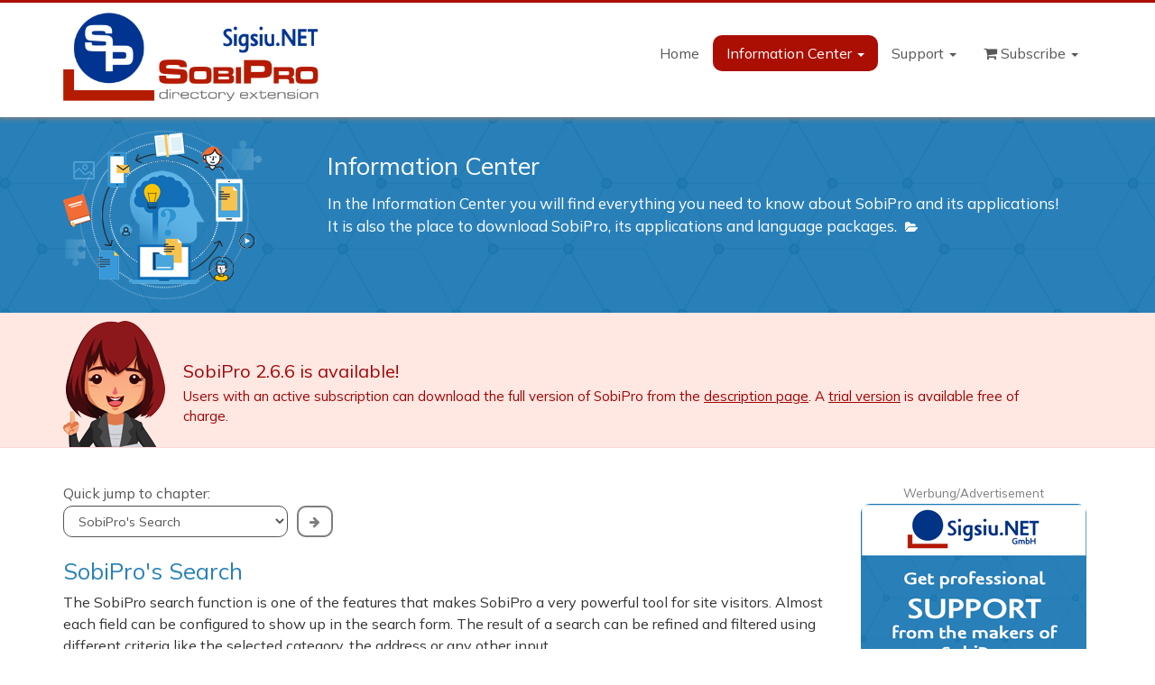

--- FILE ---
content_type: text/html; charset=utf-8
request_url: https://www.sigsiu.net/center/sobipro-search
body_size: 10105
content:
<!DOCTYPE html>
<html class="no-js" lang="en">
<head>
		<script type="text/css">
			@font-face {
				font-family: 'Mulish';
				font-style: normal;
				font-weight: 400;
			url("https://www.sigsiu.net/templates/sigsiunet/fonts/mulish-v1-latin-ext_latin-regular.woff2") format('woff2'), /* Super Modern Browsers */
			url("https://www.sigsiu.net/templates/sigsiunet/fonts/mulish-v1-latin-ext_latin-regular.woff") format('woff'), /* Modern Browsers */
			url("https://www.sigsiu.net/templates/sigsiunet/fonts/mulish-v1-latin-ext_latin-regular.ttf") format('truetype'); /* Safari, Android, iOS */
			}
		</script>
	<script src="/templates/sigsiunet/js/template.js.php" type="text/javascript"></script>
		<link rel="stylesheet" href="https://www.sigsiu.net/templates/sigsiunet/css/template.css.php?3" type="text/css" media="screen"/>
	<meta http-equiv="content-type" content="text/html; charset=utf-8" />
	<meta name="keywords" content="applications, downloads, manuals, information, Joomla, SobiPro, SobiPro, directory, multi-content" />
	<meta name="rights" content="Sigsiu.NET GmbH" />
	<meta name="author" content="Sigrid Suski" />
	<meta name="robots" content="index, follow" />
	<meta name="description" content="Manuals and applications in the SobiPro Information Center.SobiPro is the best multi-content component for Joomla powered websites and Sigsiu.NET GmbH is the company behind SobiPro." />
	<meta name="generator" content="Sigsiu.NET SobiPro" />
	<title>SobiPro's Search - Information Center</title>
	<link href="/templates/sigsiunet/favicon.ico" rel="shortcut icon" type="image/vnd.microsoft.icon" />
	<link href="https://fonts.googleapis.com/css?family=Mulish" rel="stylesheet" type="text/css" />
	<!--  SobiPro Head Tags Output  -->
	<script type="text/javascript">/*
<![CDATA[*/ 
	var SobiProUrl = 'https://www.sigsiu.net/index.php?option=com_sobipro&task=%task%'; 
	var SobiProSection = 1; 
	var SPLiveSite = 'https://www.sigsiu.net/'; 
/*]]>*/
</script>
	<link href="https://www.sigsiu.net/center/sobipro-search" rel="canonical" />
	<link href="/center/view,rss.section" rel="alternate" type="application/atom+xml"  title="Information Center" />
	<link href="/center/sobipro-search/view,rss.category" rel="alternate" type="application/atom+xml"  title="SobiPro's Search" />
	<link rel="stylesheet" href="https://www.sigsiu.net/components/com_sobipro/var/css/91c78498427540559cdbbb5a678b9678.css" media="all" type="text/css" />
	<script type="text/javascript" src="https://www.sigsiu.net/components/com_sobipro/var/js/1393efbcf8ecc1722b81ef3f4c1479b8.js"></script>
	<meta content="https://www.sigsiu.net/images/GlobalSobiProImage.png" property="og:image"/>
	<meta content="SobiPro's Search" property="og:image:alt"/>
	<meta content="https://www.sigsiu.net/center/sobipro-search" property="og:url"/>
	<meta content="article" property="og:type"/>
	<meta content="SobiPro's Search" property="og:title"/>
	<meta content="1 January 1970" property="og:updated_time"/>
	<meta content="The SobiPro search function is one of the features that makes SobiPro a very powerful tool for site visitors. Almost each field can be configured to show up in the search form. The result of a search can be refined and filtered using different criteria like the selected category, the address or any other input. Depending on the field type, you can choose between ... single select list multiple select list checkbox group radio buttons range search general search box The range search for specific fields allow your visitors to search for numbers. E.g. to search for entries within a particular price range, like between 100 and 200 Euros, or having a particular area. Use the general search box for a quick list of results for a specific word or phrase. Use the Category filter to restrict the search to specific categories. The search results can be ordered from frontend by previously selected orderings. The search keyword can be set to be highlighted in the search results. Another great feature is the ability to give each field a priority. When searching, this priority is considered and the resulting entries are sorted according to the priority of the field where the search term was found. " property="og:description"/>
	<script type="text/javascript" src="/index.php?option=com_sobipro&amp;task=txt.js&amp;format=json"></script>
	<!--  SobiPro (13) Head Tags Output -->


	<meta name="viewport" content="width=device-width, initial-scale=1">
	<!--	<meta property="og:image" content="https://www.sigsiu.net/templates/sigsiunet/images/GlobalSobiProImage.png"/>-->
	<!--	<meta property="og:url" content="https://www.sigsiu.net/"/>-->
	<!--	<meta property="og:type" content="article"/>-->
	<!--	<meta property="og:title" content="SobiPro - Directory Component for Joomla"/>-->
	<!--	<meta property="og:description" content="SobiPro is the most advanced directory component for Joomla. Not only any kind of directory can be built with it, but also each CCK driven content. With a big set of fields every content type can be made with SobiPro."/>-->

	<meta name="p:domain_verify" content="53d356a960f03c08627d7d6bb163463a"/>
	<meta name="google-site-verification" content="lxctBOlH06dcYzwdmcSy3ADuAXt-1fJf2h-it05CDz4" />
</head>

<body id="main" class=" center sobipro-search com_sobipro view-  itemid-335 loggedout  no-rtl">
<div class="wrapper" id="page">
	<!-- start desktop Navbar-->
	<header>
		<nav class="navbar navbar-fixed-top nav-custom" id="nav">
			<div class="container">
				<div class="navbar-header">
					<a href="#sidebar">
						<div class="navbar-toggle">
							<span class="icon-bar"></span> <span class="icon-bar"></span> <span class="icon-bar"></span>
						</div>
					</a>
					<div class="navbar-brand ">
								<div class="module">

					<div class="module-content">
			
<div class="custom"  >
	<a href="https://www.sigsiu.net"><img src="/images/SobiProLogo.png" alt="SobiPro - best directory component for Joomla" /></a>
</div>
			</div>
		</div>
	
					</div>
				</div>
				<div class="navbar-collapse collapse navbar-right">
											
<ul class="fa-ul nav menu nav navbar-nav navbar-nav">
<li class="item-138"><a  href="/">Home</a></li><li class="item-119 active deeper parent dropdown"><a  href="/center">Information Center <span class="caret"></span></a><ul class="nav-child unstyled dropdown-menu"><li class="item-321"><a  title="Description and purpose of SobiPro directory component and the possibility to download SobiPro." href="/center/sobipro-component"><img src="/images/SobiPro_Symbol_32.png" alt="SobiPro Component" /><span class="image-title">SobiPro Component</span> </a></li><li class="item-324 divider">
<span class="separator">sep</span>
</li><li class="item-120"><a  class="icon-fa-search" href="/center/search"> <i class="fa  fa-search"></i> Search</a></li><li class="item-325 divider">
<span class="separator">sep (2)</span>
</li><li class="item-121"><a  href="/center/getting-started">Getting Started</a></li><li class="item-122"><a  href="/center/installation-update">Installation, Update</a></li><li class="item-338"><a  href="/center/fields-in-sobipro">Fields in SobiPro Core</a></li><li class="item-340"><a  href="/center/section-configuration">Setting up a directory (section)</a></li><li class="item-124"><a  href="/center/entries-and-categories">Entries and Categories</a></li><li class="item-335 current active"><a  href="/center/sobipro-search">SobiPro's Search</a></li><li class="item-125 deeper parent dropdown dropdown-submenu"><a  href="/center/templates-design">Templates &amp; Design <span class="caret"></span></a><ul class="nav-child unstyled dropdown-menu"><li class="item-298"><a  href="/center/templates-design/sobipro-templates">Theme Templates</a></li><li class="item-617"><a  href="/center/templates-design/technique-templates">Technique Templates</a></li><li class="item-350"><a  href="/center/templates-design/xml-data-nodes">XML Data Nodes</a></li><li class="item-351"><a  href="/center/templates-design/useful-template-snippets">Useful Template Snippets</a></li></ul></li><li class="item-126"><a  href="/center/applications">Applications</a></li><li class="item-123 deeper parent dropdown dropdown-submenu"><a  href="/center/global-system-settings">Global Settings and Functions <span class="caret"></span></a><ul class="nav-child unstyled dropdown-menu"><li class="item-346"><a  href="/center/global-system-settings/system-settings">System Settings</a></li><li class="item-347"><a  href="/center/global-system-settings/access-control-list">Access Control List</a></li><li class="item-348"><a  href="/center/global-system-settings/application-manager">Application Manager</a></li><li class="item-349"><a  href="/center/global-system-settings/template-manager">Template Manager</a></li></ul></li><li class="item-318"><a  href="/center/languages">Languages/Translations</a></li></ul></li><li class="item-329 deeper parent dropdown"><a  href="/support">Support <span class="caret"></span></a><ul class="nav-child unstyled dropdown-menu"><li class="item-209"><a  href="/support/support-for-members">Ticket System for Subscribers</a></li><li class="item-328"><a  href="/support/community-area">Community Area</a></li><li class="item-521"><a  href="/my-club/my-subscriptions/subscriptions">My Subscriptions</a></li></ul></li><li class="item-168 deeper parent dropdown"><a  class="icon-fa-shopping-cart" href="/subscribe/levels"> <i class="fa  fa-shopping-cart"></i> Subscribe <span class="caret"></span></a><ul class="nav-child unstyled dropdown-menu"><li class="item-214"><a  class="icon-fa-shopping-cart" href="/subscribe/subscription/levels"> <i class="fa  fa-shopping-cart"></i> Subscribe</a></li><li class="item-173"><a  class="icon-fa-sign-in" href="/subscribe/login"> <i class="fa  fa-sign-in"></i> Login</a></li></ul></li></ul>

									</div>
			</div>
		</nav>
	</header>
	<!-- End Navbar-->


	
			<div id="strapline">
			<div class="container">
				<div class="animated fadeInUp">
							<div class="module">

					<div class="module-content">
			
<div class="custom"  >
	<div class="row strapline">
	<div class="col-sm-3 s-image">
		<img src="/images/straplines/center.png" alt=""/>
	</div>
	<div class="col-sm-9">
		<h1><a href="/center">Information Center</a>
			<button class="btn btn-xs btn-inverse btn-info" type="button" data-toggle="collapse" data-target=".all" aria-expanded="true" aria-controls="description">
				<i class="fa fa-eye"></i>
			</button>
		</h1>
		<p class="head collapse all in" id="description">In the Information Center you will find everything you need to know about SobiPro and its applications!
			<br/>
			It is also the place to download SobiPro, its applications and language packages.
			<button class="btn btn-xs btn-inverse btn-info" type="button" data-toggle="collapse" data-target="#download" aria-expanded="false" aria-controls="download">
				<i class="fa fa-folder-open"></i>
			</button>
		</p>
	</div>
</div>

<div class="row strapline all collapse" id="download">
	<div class="col-sm-4 s-download">
		<h3>Applications</h3>
		<p>Enhance your directories!
			<br>
			Get additional functionality for SobiPro with our applications.
		</p>
		<p>
			<a href="/center/applications"><i class="fa fa-arrow-right"></i> Get Applications</a>
		</p>
	</div>
	<div class="col-sm-4 s-download">
		<h3>Templates</h3>
		<p>Design your directories!
			<br>
			Check out the different SobiPro templates we have created for you.
		</p>
		<p>
			<a href="/center/templates-design/sobipro-templates"><i class="fa fa-arrow-right"></i> Get SobiPro Templates</a>
		</p>
	</div>
	<div class="col-sm-4 s-download">
		<h3>Languages</h3>
		<p>Let your directories speak your language!
			<br>
			SobiPro is translated into more than 30 languages.
		</p>
		<p>
			<a href="/center/languages"><i class="fa fa-arrow-right"></i> Get your Language package</a>
		</p>
	</div>
</div></div>
			</div>
		</div>
	
				</div>
			</div>
		</div>
	
			<section class="top">
			<div class="container">
						<div class="module">

					<div class="module-content">
			
<div class="custom"  >
	<div class="announce-image"><img src="/images/stories/announcement.png" alt="Important announcement" /></div>
<div class="announce-text">
  <br /><!--We wish our customers a happy holiday season and a successful 2025!  -->
  SobiPro 2.6.6 is available!
  <p class="details">
    <!--We are taking a little rest and will be back for you on January 7th, 2025. -->
    Users with an active subscription can download the full version of SobiPro from the <a href="/center/sobipro-component">description page</a>. A <a href="/center/sobipro-component/2837-sobipro-trial-version">trial version</a> is available free of charge.
  </p>
</div></div>
			</div>
		</div>
	
			</div>
		</section>
		
	
	<div class="middlearea">
		<div class="container">
			<div class="row">
									<div class="col-md-9">

						
						<div class="content-wrapper">
							<div id="content-area">
								<div id="system-message-container">
	</div>

								
<!-- Start of SobiPro component 1.6.x -->
<div id="SobiPro" class="SobiPro documentation" data-template="documentation">


<div class="jumpdocs"><span>
				Quick jump to chapter:
			</span>
					<div class="moduletablecs">
						<div class="SobiPro documentation module"><div class="ctrl-sobi-csmod cs form-inline cs" data-mid="148:1:19:0" ><div class="ctrl-cselect-go hide btn btn-default"><i class="fa fa-arrow-right" ></i></div></div></div><div class="clearfix"></div>		</div>
	
		</div><div class="spListing category"><div class="row"><div class="col-md-12"><h2>SobiPro's Search</h2><div class="spCategoryDesc" data-role="content"><div class="area5 spContent"></div><p>The SobiPro search function is one of the features that makes SobiPro a very powerful tool for site visitors. Almost each field can be configured to show up in the search form. The result of a
	search can be refined and filtered using different criteria like the selected category, the address or any other input.
	<br/>
	Depending on the field type, you can choose between ...
</p>
<ul class="check text-success">
	<li>single select list</li>
	<li>multiple select list</li>
	<li>checkbox group</li>
	<li>radio buttons</li>
	<li>range search</li>
	<li>general search box</li>
</ul>
<p>The range search for specific fields allow your visitors to search for numbers. E.g. to search for entries within a particular price range, like between 100 and 200 Euros, or having a particular
	area.
</p>

<p>Use the general search box for a quick list of results for a specific word or phrase. Use the Category filter to restrict the search to specific categories.</p>

<p>
	<img class="img-thumbnail" src="/images/sobipro/documentation/search/cd/19.png" title="Search results ordering" alt="Search results ordering screenshot"/>
</p>
<p>The search results can be ordered from frontend by previously selected orderings. The search keyword can be set to be highlighted in the search results.</p>
<p>Another great feature is the ability to give each field a priority. When searching, this priority is considered and the resulting entries are sorted according to the priority of the field where the
	search term was found.
</p>

</div></div></div><div class="row"><div class="col-md-12"><div class="spScreenshots"></div></div></div><div class="row"><div class="col-md-12"><div class="area1" data-role="content"></div></div></div><div class="row"><div class="col-md-12"><div class="spEntryContainer"><div class=""><h4><span class="spPublicState"><span class="badge badge-subscription">S</span></span><a href="/center/sobipro-search/175-search-methods-dependent-on-field-type">Search Methods dependent on Field Type</a></h4><div class="spClassViewInbox"><span>SobiPro provides different search methods for the different field types</span></div><div class="spClassViewAggregation"><span class="spLabel">Tags: </span><span class="spClassAggregation"><span class="spClassAggregation tagItem1"><a href="/center/list/tag/field_tags/in,field">field</a></span><span class="spClassAggregation tagSeparator"> | </span><span class="spClassAggregation tagItem2"><a href="/center/list/tag/field_tags/in,method">method</a></span><span class="spClassAggregation tagSeparator"> | </span><span class="spClassAggregation tagItem3"><a href="/center/list/tag/field_tags/in,search">search</a></span><span class="spClassAggregation tagSeparator"> | </span><span class="spClassAggregation tagItem4"><a href="/center/list/tag/field_tags/in,type">type</a></span></span></div></div><div class=""><h4><span class="spPublicState"><span class="badge badge-subscription">S</span></span><a href="/center/sobipro-search/304-search-priority">Search Priority</a></h4><div class="spClassViewInbox"><span>Learn more about the search priority, a useful feature to show important data first in the search results</span></div><div class="spClassViewAggregation"><span class="spLabel">Tags: </span><span class="spClassAggregation"><span class="spClassAggregation tagItem1"><a href="/center/list/tag/field_tags/in,ordering">ordering</a></span><span class="spClassAggregation tagSeparator"> | </span><span class="spClassAggregation tagItem2"><a href="/center/list/tag/field_tags/in,priority">priority</a></span><span class="spClassAggregation tagSeparator"> | </span><span class="spClassAggregation tagItem3"><a href="/center/list/tag/field_tags/in,results">results</a></span><span class="spClassAggregation tagSeparator"> | </span><span class="spClassAggregation tagItem4"><a href="/center/list/tag/field_tags/in,search">search</a></span></span></div></div><div class=""><h4><span class="spPublicState"><span class="badge badge-subscription">S</span></span><a href="/center/sobipro-search/309-sort-order-of-search-results">Sort order of search results</a></h4><div class="spClassViewInbox"><span>Ordering of the search results</span></div><div class="spClassViewAggregation"><span class="spLabel">Tags: </span><span class="spClassAggregation"><span class="spClassAggregation tagItem1"><a href="/center/list/tag/field_tags/in,field">field</a></span><span class="spClassAggregation tagSeparator"> | </span><span class="spClassAggregation tagItem2"><a href="/center/list/tag/field_tags/in,ordering">ordering</a></span><span class="spClassAggregation tagSeparator"> | </span><span class="spClassAggregation tagItem3"><a href="/center/list/tag/field_tags/in,priority">priority</a></span><span class="spClassAggregation tagSeparator"> | </span><span class="spClassAggregation tagItem4"><a href="/center/list/tag/field_tags/in,results">results</a></span><span class="spClassAggregation tagSeparator"> | </span><span class="spClassAggregation tagItem5"><a href="/center/list/tag/field_tags/in,search">search</a></span></span></div></div><div class=""><h4><span class="spPublicState"><span class="badge badge-subscription">S</span></span><a href="/center/sobipro-search/303-pre-defined-searches">Pre-defined searches</a></h4><div class="spClassViewInbox"><span>Create predefines search links for specific search parameters</span></div><div class="spClassViewAggregation"><span class="spLabel">Tags: </span><span class="spClassAggregation"><span class="spClassAggregation tagItem1"><a href="/center/list/tag/field_tags/in,link">link</a></span><span class="spClassAggregation tagSeparator"> | </span><span class="spClassAggregation tagItem2"><a href="/center/list/tag/field_tags/in,pre-defined">pre-defined</a></span><span class="spClassAggregation tagSeparator"> | </span><span class="spClassAggregation tagItem3"><a href="/center/list/tag/field_tags/in,search">search</a></span><span class="spClassAggregation tagSeparator"> | </span><span class="spClassAggregation tagItem4"><a href="/center/list/tag/field_tags/in,url">url</a></span></span></div></div><div class=""><h4><span class="spPublicState"><span class="badge badge-subscription">S</span></span><a href="/center/sobipro-search/307-troubleshooting-itemid-0-and-error-403">Troubleshooting itemid=0 and error 403 in search and alpha views</a></h4><div class="spClassViewInbox"><span>How to avoid itemid=0 and error 403 for SobiPro's search page and alpha listing views</span></div><div class="spClassViewAggregation"><span class="spLabel">Tags: </span><span class="spClassAggregation"><span class="spClassAggregation tagItem1"><a href="/center/list/tag/field_tags/in,403">403</a></span><span class="spClassAggregation tagSeparator"> | </span><span class="spClassAggregation tagItem2"><a href="/center/list/tag/field_tags/in,alpha-listings">alpha-listings</a></span><span class="spClassAggregation tagSeparator"> | </span><span class="spClassAggregation tagItem3"><a href="/center/list/tag/field_tags/in,error">error</a></span><span class="spClassAggregation tagSeparator"> | </span><span class="spClassAggregation tagItem4"><a href="/center/list/tag/field_tags/in,itemid-0">ItemId=0</a></span><span class="spClassAggregation tagSeparator"> | </span><span class="spClassAggregation tagItem5"><a href="/center/list/tag/field_tags/in,menu">menu</a></span><span class="spClassAggregation tagSeparator"> | </span><span class="spClassAggregation tagItem6"><a href="/center/list/tag/field_tags/in,search">search</a></span></span></div></div><div class=""><h4><span class="spPublicState"><span class="badge badge-subscription">S</span></span><a href="/center/sobipro-search/310-list-all-entries-in-the-search">List all entries in the search</a></h4><div class="spClassViewInbox"><span>List all entries in SobiPro's serach by default</span></div><div class="spClassViewAggregation"><span class="spLabel">Tags: </span><span class="spClassAggregation"><span class="spClassAggregation tagItem1"><a href="/center/list/tag/field_tags/in,asterisk">asterisk</a></span><span class="spClassAggregation tagSeparator"> | </span><span class="spClassAggregation tagItem2"><a href="/center/list/tag/field_tags/in,configuration">configuration</a></span><span class="spClassAggregation tagSeparator"> | </span><span class="spClassAggregation tagItem3"><a href="/center/list/tag/field_tags/in,limit">limit</a></span><span class="spClassAggregation tagSeparator"> | </span><span class="spClassAggregation tagItem4"><a href="/center/list/tag/field_tags/in,search">search</a></span><span class="spClassAggregation tagSeparator"> | </span><span class="spClassAggregation tagItem5"><a href="/center/list/tag/field_tags/in,translation">translation</a></span></span></div></div></div></div></div><div class="row"><div class="col-md-12"><div class="area3 spContent"></div></div></div><!--categories loop - start--><!--categories loop - end--><div class="row"><div class="col-md-12"><div class="area4 spContent"></div></div></div><div class="row"><div class="col-md-12"><div><p style="margin:0;"><span class="spPublicState"><span class="badge badge-subscription allowed">free</span><span class="badge badge-subscription allowed">S</span><span class="small text-grey">Document available for free or for subscribers. You have access.</span></span></p><p style="margin:0;"><span class="spPublicState"><span class="badge badge-subscription">S</span><span class="small text-grey">Document available for subscribers only. You do not have access.</span></span></p><div class="alert alert-primary alert-xs spCopyright"><p>Copyright (C) 2006-2025 Sigsiu.NET GmbH (https://www.sigsiu.net). All rights reserved.</p><p>This documentation and all images therein are copyrighted and protected by law. You may not publish, distribute or sell them, or
								parts of it, without explicit written permission of Sigsiu.NET GmbH.
							</p></div></div></div></div></div><input type="hidden" id="hidetext" value="Hide Categories" /><div class="modal fade" id="bigImage" role="dialog" aria-labelledby="bigImageLabel"><div class="modal-dialog" role="document"><div class="modal-content"><div class="modal-header"><button type="button" class="close" data-dismiss="modal" aria-label="Close"><span aria-hidden="true">x</span></button><h4 class="modal-title" id="big-title"></h4></div><div class="modal-body"><p><img src="/" alt="" id="big-src" /></p></div></div></div></div><input type="hidden" id="hidetext" value="Hide Categories" />
<div id="sobiProFooter">Powered by <a title="SobiPro - Joomla Directory Component with content construction support" href="https://www.sigsiu.net" target="_blank">SobiPro</a></div>
</div>
<!-- End of SobiPro component; Copyright (C) 2011-2020 Sigsiu.NET GmbH -->
<script type="text/javascript">SobiPro.Ready();</script>
							</div>
						</div>
					</div>
				
									<div class="col-md-3">
						<section class="sidebar right-sidebar">
									<div class="module">

					<div class="module-content">
			<div class="SobiPro banners ctrl-sobi-emod " data-mid="128:363:0:0:0">

<div class="relevantData"><p>Werbung/Advertisement</p><a href="/services#support"><img src="https://www.sigsiu.net/images/sobipro/banner/img_sobipro-banner-support.png" class="spField" alt="Professional Support" title="Professional Support" /></a></div>
</div>			</div>
		</div>
			<div class="module -document">

				<div class="headline">
			<h4>User documentation</h4>
		</div>
					<div class="module-content">
			<div class="SobiPro documentation ctrl-sobi-emod -document" data-mid="127:1:19:0:0">

<div class="spModule manual"><p class="title small text-mediumgrey">(recently updated or new documents)</p><ul class="fa-ul"><li><i class="fa-li fa fa-info-circle text-grey" data-toggle="tooltip" data-placement="top" title="Information"></i><a href="/center/sobipro-component/335-release-and-road-map-of-sobipro-and-its-applications" class="ctrl-emod-details" data-sid="335">Release and Road Map of SobiPro and its Applications</a></li><li><i class="fa-li fa fa-info-circle text-grey" data-toggle="tooltip" data-placement="top" title="Information"></i><a href="/center/sobipro-component/88-release-notes" class="ctrl-emod-details" data-sid="88">SobiPro Release Notes</a></li><li><i class="fa-li fa fa-info-circle text-grey" data-toggle="tooltip" data-placement="top" title="Information"></i><a href="/center/sobipro-component/98-requirements" class="ctrl-emod-details" data-sid="98">Requirements</a></li><li><i class="fa-li fa fa-info-circle text-grey" data-toggle="tooltip" data-placement="top" title="Information"></i><a href="/center/templates-design/useful-template-snippets/567-show-an-image-with-a-link-in-the-template" class="ctrl-emod-details" data-sid="567">Show an image with a link in the template</a></li><li><i class="fa-li fa fa-info-circle text-grey" data-toggle="tooltip" data-placement="top" title="Information"></i><a href="/center/templates-design/useful-template-snippets/3211-vimeo-video" class="ctrl-emod-details" data-sid="3211">Vimeo video</a></li><li><i class="fa-li fa fa-cog text-grey" data-toggle="tooltip" data-placement="top" title="Configuration"></i><a href="/adapt-old-template" class="ctrl-emod-details" data-sid="3171">Older template adaptions</a></li><li><i class="fa-li fa fa-cloud-download text-grey" data-toggle="tooltip" data-placement="top" title="Installation"></i><a href="/center/installation-update/89-update-sobipro-repository" class="ctrl-emod-details" data-sid="89">Update the SobiPro Repository</a></li><li><i class="fa-li fa fa-info-circle text-grey" data-toggle="tooltip" data-placement="top" title="Information"></i><a href="/center/sobipro-component/3061-upgrade-from-sobipro-1-to-sobipro-2" class="ctrl-emod-details" data-sid="3061">Upgrade from SobiPro 1 to SobiPro 2</a></li><li><i class="fa-li fa fa-info-circle text-grey" data-toggle="tooltip" data-placement="top" title="Information"></i><a href="/center/sobipro-component/209-difference-between-sobi-versions" class="ctrl-emod-details" data-sid="209">Difference between Sobi versions</a></li><li><i class="fa-li fa fa-info-circle text-grey" data-toggle="tooltip" data-placement="top" title="Information"></i><a href="/center/installation-update/236-sobipro-repository-certificate" class="ctrl-emod-details" data-sid="236">SobiPro Repository Certificate</a></li></ul><div class="ctrl-emod-navigation hide"></div></div>
</div>			</div>
		</div>
			<div class="module">

				<div class="headline">
			<h4>New & updated apps</h4>
		</div>
					<div class="module-content">
			<div class="SobiPro documentation ctrl-sobi-cmod " data-mid="176:1:19:0:0">

<div class="spModule download"><div class="row" ><div class="col-sm-12"><div class="package Component"><a href="/center/sobipro-component/2837-sobipro-trial-version" class="ctrl-emod-details" data-sid="2837"><div class="iconlabel"><p><i class="fa fa-3x fa-download"></i></p><p class="label updated">updated</p></div></a><div><p class="title"><a href="/center/sobipro-component/2837-sobipro-trial-version">SobiPro 2 Trial</a></p><span class="spClassInbox field_application_description_sp2">SobiPro 2 Trial installation package</span></div></div></div></div><div class="row" ><div class="col-sm-12"><div class="package Component"><a href="/center/sobipro-component" class="ctrl-emod-details" data-sid="1735"><div class="iconlabel"><p><i class="fa fa-3x fa-download"></i></p><p class="label updated">updated</p></div></a><div><p class="title"><a href="/center/sobipro-component">SobiPro 2</a></p><span class="spClassInbox field_application_description_sp2">SobiPro 2 installation package</span></div></div></div></div><div class="row" ><div class="col-sm-12"><div class="package Template"><a href="/center/templates-design/sobipro-templates/1605-sobimembers-template" class="ctrl-emod-details" data-sid="1605"><div class="iconlabel"><p><i class="fa fa-3x fa-download"></i></p><p class="label updated">updated</p></div></a><div><p class="title"><a href="/center/templates-design/sobipro-templates/1605-sobimembers-template">SobiMembers</a></p><span class="spClassInbox field_application_description_sp2">SobiMembers installable on J4/5</span></div></div></div></div><div class="row" ><div class="col-sm-12"><div class="package Field"><a href="/center/applications/551-gallery-field" class="ctrl-emod-details" data-sid="551"><div class="iconlabel"><p><i class="fa fa-3x fa-download"></i></p><p class="label updated">updated</p></div></a><div><p class="title"><a href="/center/applications/551-gallery-field">Gallery Field</a></p><span class="spClassInbox field_application_description_sp2">Shows several images of an entry in a gallery</span></div></div></div></div><div class="row" ><div class="col-sm-12"><div class="package Application"><a href="/center/applications/966-expiration-application" class="ctrl-emod-details" data-sid="966"><div class="iconlabel"><p><i class="fa fa-3x fa-download"></i></p><p class="label updated">updated</p></div></a><div><p class="title"><a href="/center/applications/966-expiration-application">Expiration</a></p><span class="spClassInbox field_application_description_sp2">Expiration notification and renew system for SobiPro.</span></div></div></div></div><div class="row" ><div class="col-sm-12"><div class="package Application"><a href="/center/applications/77-notifications-application" class="ctrl-emod-details" data-sid="77"><div class="iconlabel"><p><i class="fa fa-3x fa-download"></i></p><p class="label updated">updated</p></div></a><div><p class="title"><a href="/center/applications/77-notifications-application">Notifications</a></p><span class="spClassInbox field_application_description_sp2">Email notification system</span></div></div></div></div></div><div class="ctrl-emod-navigation hide"></div>
</div>			</div>
		</div>
			<div class="module">

				<div class="headline">
			<h4>SobiPro 1.x updates</h4>
		</div>
					<div class="module-content">
			<div class="SobiPro documentation ctrl-sobi-cmod " data-mid="143:1:19:0:0">

<div class="spModule download"><div class="row" ><div class="col-sm-12"><div class="package Module"><a href="/center/applications/271-spgeomap-module" class="ctrl-emod-details" data-sid="271"><div class="iconlabel"><p><i class="fa fa-3x fa-download"></i></p><p class="label updated">updated</p></div></a><div><p class="title"><a href="/center/applications/271-spgeomap-module">SP-GeoMap Module</a></p><span class="spClassInbox field_application_description">A module to show SobiPro Entries on a geographical map.</span></div></div></div></div></div><div class="ctrl-emod-navigation hide"></div>
</div>			</div>
		</div>
	
						</section>
					</div>
							</div>
		</div>
	</div>

	
			<div class="container">
			<div class="pull-left">
						<div class="module">

					<div class="module-content">
			
<ul itemscope itemtype="https://schema.org/BreadcrumbList" class="breadcrumb">
			<li class="active">
			<span class="divider icon-location"></span>
		</li>
	
				<li itemprop="itemListElement" itemscope itemtype="https://schema.org/ListItem">
									<a itemprop="item" href="/" class="pathway"><span itemprop="name">Home</span></a>
				
									<span class="divider">
											</span>
								<meta itemprop="position" content="1">
			</li>
					<li itemprop="itemListElement" itemscope itemtype="https://schema.org/ListItem">
									<a itemprop="item" href="/center" class="pathway"><span itemprop="name">Information Center</span></a>
				
									<span class="divider">
											</span>
								<meta itemprop="position" content="2">
			</li>
					<li itemprop="itemListElement" itemscope itemtype="https://schema.org/ListItem" class="active">
				<span itemprop="name">
					SobiPro's Search				</span>
				<meta itemprop="position" content="3">
			</li>
		</ul>
			</div>
		</div>
	
			</div>
		</div>
	
	
	
	
	
	<footer>
		<div class="footer-1">
			<!--			<div class="navbar footer-nav">-->
			<div class="container">
				<div class="row">
														</div>
			</div>
			<!--			</div>-->
		</div>
					<div class="footer-2">
				<div class="container">
					<div class="row">
								<div class="module">

					<div class="module-content">
			
<div class="custom"  >
	<!-- Footer-Bereich: 4 Spalten -->
<!-- Spalte 1: -->
<div class="col-sm-12 col-md-3">
	<h4>
		Subscription
	</h4>
	<div class="btn-footer"><a href="/subscribe" class="btn btn-success btn-lg"><i class="fa fa-lg fa-shopping-cart"></i>&nbsp;Get a Subscription!</a></div>

	<div class="membership">
				<div class="moduletable">
						
<ul class="fa-ul nav menufootermenu">
<li class="item-199"><a  class="iconlist-fa-navicon" href="/subscription-plans"> <i class="fa fa-li fa-navicon"></i> Subscription Plans</a></li><li class="item-235"><a  class="iconlist-fa-life-ring" href="/services"> <i class="fa fa-li fa-life-ring"></i> Services</a></li><li class="item-155"><a  class="iconlist-fa-question-circle" href="/membership-faq"> <i class="fa fa-li fa-question-circle"></i> Do you have a question?</a></li><li class="item-210"><a  class="iconlist-fa-envelope" href="/contact-us"> <i class="fa fa-li fa-envelope"></i> Contact us</a></li><li class="item-368"><a  class="iconlist-fa-group" href="/team"> <i class="fa fa-li fa-group"></i> The SobiPro Team</a></li><li class="item-365"><a  class="iconlist-fa-comment" href="/blog"> <i class="fa fa-li fa-comment"></i> Sobi Blog</a></li><li class="item-442"><a  class="iconlist-fa-sign-in" href="/login-to-the-club"> <i class="fa fa-li fa-sign-in"></i> Login to the Club</a></li></ul>
		</div>
	
	</div>
	<div class="speciallinks">
				<div class="moduletable">
						
<ul class="fa-ul nav menufootermenu">
<li class="item-339"><a  class="iconlist-fa-lightbulb-o" title="Do you have an idea for a new feature? Add it here!" href="/idea-pool"> <i class="fa fa-li fa-lightbulb-o"></i> Idea Pool</a></li><li class="item-344"><a  class="iconlist-fa-eye" title="A Showcase Directory for sites made with SobiPro" href="/showcase"> <i class="fa fa-li fa-eye"></i> Showcase</a></li><li class="item-262"><a  class="iconlist-fa-download" title="Download older versions of SobiPro and its applications" href="/archive"> <i class="fa fa-li fa-download"></i> Download Archive</a></li></ul>
		</div>
	
	</div>

	<div class="social-icons">
		<ul class="list-unstyled list-inline">
			<li><a href="https://sobi.it/facebook/SobiPro" target="_blank"><i class="fa fa-facebook-square fa-3x"></i></a>
			</li>
			<li><a href="https://sobi.it/twitter/sobiclub" target="_blank"><i class="fa fa-twitter-square fa-3x"></i></a>
			</li>
			<li><a href="https://code.sigsiu.net/Sigsiu.NET/SobiPro" target="_blank"><i class="fa fa-github-square fa-3x"></i></a>
			</li>
			<li><a href="https://sobi.it/pinterest/SobiPro" target="_blank"><i class="fa fa-pinterest-square fa-3x"></i></a>
			</li>
			<li><a href="https://www.sigsiu.net/news/view,rss" target="_blank"><i class="fa fa-rss-square fa-3x"></i></a>
			</li>
		</ul>
	</div>
</div>

<!-- Spalte 2: -->
<div class="col-sm-12 col-md-3 legalstuff">
	<h4>Legal Stuff</h4>
	
<ul class="fa-ul nav menufootermenu">
<li class="item-108"><a  href="/imprint">Legal Notice (Impressum)</a></li><li class="item-109"><a  href="/terms-of-service">Terms of Service (AGB)</a></li><li class="item-110"><a  href="/data-protection-information">Data Privacy Statement (Datenschutzerklärung)</a></li><li class="item-191"><a  href="/cancellation-terms">Cancellation Terms (Widerrufsrecht)</a></li><li class="item-200"><a  href="/customer-information">Customer Information (Kundeninformation)</a></li><li class="item-161"><a  href="/licenses">Licenses</a></li><li class="item-341"><a  href="/idea-submission-and-voting-rules">Idea Submission and Voting Rules</a></li><li class="item-345"><a  href="/showcase-submission-and-discussion-terms">Showcase Submission and Discussion Terms</a></li><li class="item-388"><a  href="/do-you-need-to-pay-vat">Do you need to pay VAT?</a></li></ul>

</div>

<!-- Spalte 3: -->
<div class="col-sm-12 col-md-3 footernews">
	<h4>Latest News</h4>
			<nav class="moduletable">
						<div class="SobiPro news ctrl-sobi-emod " data-mid="124:379:0:0:0">

<ul class="nav menufootermenu"><li><a href="/news/3251-sobipro-2-6-3-released" class="ctrl-emod-details" data-sid="3251">SobiPro 2.6.5 released</a></li><li><a href="/news/3246-gallery-field-2-1-2-released" class="ctrl-emod-details" data-sid="3246">Gallery Field 2.1.3 released</a></li><li><a href="/news/3231-expiration-application-3121" class="ctrl-emod-details" data-sid="3231">Expiration Application 3.1.2 released</a></li><li><a href="/news/3230-sobipro-2631" class="ctrl-emod-details" data-sid="3230">SobiPro 2.6.3 released</a></li><li><a href="/news/3217-sobipro-2624" class="ctrl-emod-details" data-sid="3217">SobiPro 2.6.2 released</a></li></ul>
</div>		</nav>
	
	<div class="btn-footer"><a href="/news" class="btn btn-primary">More News</a></div>

			<div class="moduletable">
						
<ul class="fa-ul nav menufootermenu">
<li class="item-147"><a href="https://code.sigsiu.net" class="iconlist-fa-bug"><i class="fa fa-li fa-bug"></i >Report a Bug</a></li><li class="item-146"><a  class="iconlist-fa-building" href="/demo-site"> <i class="fa fa-li fa-building"></i> Demo Site</a></li><li class="item-332"><a  class="iconlist-fa-home" href="/sobipro-hosting"> <i class="fa fa-li fa-home"></i> Recommended Hosting</a></li><li class="item-792"><a  class="iconlist-fa-handshake-o" href="/translation-partnership"> <i class="fa fa-li fa-handshake-o"></i> Translation Partnership</a></li></ul>
		</div>
	
</div>

<!-- Spalte 4: -->
<div class="col-sm-12 col-md-3 subscribe">
	<div class="partners">
				<div class="moduletable">
						<div class="SobiPro banners ctrl-sobi-emod " data-mid="92:363:0:0:0">

<div class="relevantData"><p>Werbung/Advertisement</p><a href="https://my.rochen.com/?link=14158"><img src="https://www.sigsiu.net/images/sobipro/banner/img_rochenforsobipro.png" class="spField" alt="Hosting for SobiPro" title="Hosting for SobiPro" /></a></div>
</div>		</div>
	
	</div>
	<div class="clearfix">
	</div>
	<div class="donate">
		<p>
			Support the development of SobiPro with a <i class="fa fa-coffee fa-lg"></i>
		</p>
		<a href="http://sobi.it/Donate" class="btn btn-info"><i class="fa fa-paypal"></i> Buy a Coffee</a>
		<p class="distance-top-md">
			<a href="https://community.joomla.org/service-providers-directory/listings/87-sigsiu-net-gmbh.html">
				<img src="/images/badge-2-3.png" alt="Joomla Registered Provider"/>
			</a>
		</p>
	</div>
</div>
</div>
			</div>
		</div>
	
					</div>
				</div>
			</div>
				<div class="footer-3">
			<p>
				<i class="fa fa-copyright"></i> 2006-2025 Sigsiu.NET GmbH. All rights reserved.			</p>
		</div>
	</footer>

	<div id="sidebar">
		<div id="panel-overview">
										
<ul class="fa-ul nav menu nav navbar-nav navbar-nav">
<li class="item-138"><a  href="/">Home</a></li><li class="item-119 active deeper parent dropdown"><a  href="/center">Information Center <span class="caret"></span></a><ul class="nav-child unstyled dropdown-menu"><li class="item-321"><a  title="Description and purpose of SobiPro directory component and the possibility to download SobiPro." href="/center/sobipro-component"><img src="/images/SobiPro_Symbol_32.png" alt="SobiPro Component" /><span class="image-title">SobiPro Component</span> </a></li><li class="item-324 divider">
<span class="separator">sep</span>
</li><li class="item-120"><a  class="icon-fa-search" href="/center/search"> <i class="fa  fa-search"></i> Search</a></li><li class="item-325 divider">
<span class="separator">sep (2)</span>
</li><li class="item-121"><a  href="/center/getting-started">Getting Started</a></li><li class="item-122"><a  href="/center/installation-update">Installation, Update</a></li><li class="item-338"><a  href="/center/fields-in-sobipro">Fields in SobiPro Core</a></li><li class="item-340"><a  href="/center/section-configuration">Setting up a directory (section)</a></li><li class="item-124"><a  href="/center/entries-and-categories">Entries and Categories</a></li><li class="item-335 current active"><a  href="/center/sobipro-search">SobiPro's Search</a></li><li class="item-125 deeper parent dropdown dropdown-submenu"><a  href="/center/templates-design">Templates &amp; Design <span class="caret"></span></a><ul class="nav-child unstyled dropdown-menu"><li class="item-298"><a  href="/center/templates-design/sobipro-templates">Theme Templates</a></li><li class="item-617"><a  href="/center/templates-design/technique-templates">Technique Templates</a></li><li class="item-350"><a  href="/center/templates-design/xml-data-nodes">XML Data Nodes</a></li><li class="item-351"><a  href="/center/templates-design/useful-template-snippets">Useful Template Snippets</a></li></ul></li><li class="item-126"><a  href="/center/applications">Applications</a></li><li class="item-123 deeper parent dropdown dropdown-submenu"><a  href="/center/global-system-settings">Global Settings and Functions <span class="caret"></span></a><ul class="nav-child unstyled dropdown-menu"><li class="item-346"><a  href="/center/global-system-settings/system-settings">System Settings</a></li><li class="item-347"><a  href="/center/global-system-settings/access-control-list">Access Control List</a></li><li class="item-348"><a  href="/center/global-system-settings/application-manager">Application Manager</a></li><li class="item-349"><a  href="/center/global-system-settings/template-manager">Template Manager</a></li></ul></li><li class="item-318"><a  href="/center/languages">Languages/Translations</a></li></ul></li><li class="item-329 deeper parent dropdown"><a  href="/support">Support <span class="caret"></span></a><ul class="nav-child unstyled dropdown-menu"><li class="item-209"><a  href="/support/support-for-members">Ticket System for Subscribers</a></li><li class="item-328"><a  href="/support/community-area">Community Area</a></li><li class="item-521"><a  href="/my-club/my-subscriptions/subscriptions">My Subscriptions</a></li></ul></li><li class="item-168 deeper parent dropdown"><a  class="icon-fa-shopping-cart" href="/subscribe/levels"> <i class="fa  fa-shopping-cart"></i> Subscribe <span class="caret"></span></a><ul class="nav-child unstyled dropdown-menu"><li class="item-214"><a  class="icon-fa-shopping-cart" href="/subscribe/subscription/levels"> <i class="fa  fa-shopping-cart"></i> Subscribe</a></li><li class="item-173"><a  class="icon-fa-sign-in" href="/subscribe/login"> <i class="fa  fa-sign-in"></i> Login</a></li></ul></li></ul>

								</div>
	</div>
</div>

	<a href="#" class="btn btn-danger btn-inverse go-top">to Top <i class="fa fa-lg fa-arrow-circle-up"></i></a>

<script type="text/javascript">
	jQuery( document ).ready( function () {
		jQuery( '.tooltip' ).tooltip( {
			html: true
		} );
	} );
</script>
<script type="text/javascript">
	jQuery( function () {
		jQuery( 'div#sidebar' ).mmenu( {
			classes: 'mm-light',
			position: 'left',
			header: true,
//				counters: true,
//				extensions: '[fullscreen]'
		} );
	} );
</script>

<!-- Piwik -->
<script type="text/javascript">
	var _paq = _paq || [];
	_paq.push( [ 'trackPageView' ] );
	_paq.push( [ 'enableLinkTracking' ] );
	(function () {
		var u = (("https:" == document.location.protocol) ? "https" : "http") + "://stats.sobi.pro/";
		_paq.push( [ 'setTrackerUrl', u + 'piwik.php' ] );
		_paq.push( [ 'setSiteId', 1 ] );
		var d = document, g = d.createElement( 'script' ), s = d.getElementsByTagName( 'script' )[ 0 ];
		g.type = 'text/javascript';
		g.defer = true;
		g.async = true;
		g.src = u + 'piwik.js';
		s.parentNode.insertBefore( g, s );
	})();
</script>
<noscript>
	<p>
		<img src="https://stats.sobi.pro/piwik.php?idsite=1" style="border:0;" alt=""/>
	</p>
</noscript>
<!-- End Piwik Code -->

</body>
</html>


--- FILE ---
content_type: text/css;charset=UTF-8
request_url: https://www.sigsiu.net/templates/sigsiunet/css/template.css.php?3
body_size: 48556
content:

/*!
 * Bootstrap v3.3.7 (http://getbootstrap.com)
 * Copyright 2011-2016 Twitter, Inc.
 * Licensed under MIT (https://github.com/twbs/bootstrap/blob/master/LICENSE)
 *//*! normalize.css v3.0.3 | MIT License | github.com/necolas/normalize.css */html{font-family:sans-serif;-webkit-text-size-adjust:100%;-ms-text-size-adjust:100%}body{margin:0}article,aside,details,figcaption,figure,footer,header,hgroup,main,menu,nav,section,summary{display:block}audio,canvas,progress,video{display:inline-block;vertical-align:baseline}audio:not([controls]){display:none;height:0}[hidden],template{display:none}a{background-color:transparent}a:active,a:hover{outline:0}abbr[title]{border-bottom:1px dotted}b,strong{font-weight:700}dfn{font-style:italic}h1{margin:.67em 0;font-size:2em}mark{color:#000;background:#ff0}small{font-size:80%}sub,sup{position:relative;font-size:75%;line-height:0;vertical-align:baseline}sup{top:-.5em}sub{bottom:-.25em}img{border:0}svg:not(:root){overflow:hidden}figure{margin:1em 40px}hr{height:0;-webkit-box-sizing:content-box;-moz-box-sizing:content-box;box-sizing:content-box}pre{overflow:auto}code,kbd,pre,samp{font-family:monospace,monospace;font-size:1em}button,input,optgroup,select,textarea{margin:0;font:inherit;color:inherit}button{overflow:visible}button,select{text-transform:none}button,html input[type=button],input[type=reset],input[type=submit]{-webkit-appearance:button;cursor:pointer}button[disabled],html input[disabled]{cursor:default}button::-moz-focus-inner,input::-moz-focus-inner{padding:0;border:0}input{line-height:normal}input[type=checkbox],input[type=radio]{-webkit-box-sizing:border-box;-moz-box-sizing:border-box;box-sizing:border-box;padding:0}input[type=number]::-webkit-inner-spin-button,input[type=number]::-webkit-outer-spin-button{height:auto}input[type=search]{-webkit-box-sizing:content-box;-moz-box-sizing:content-box;box-sizing:content-box;-webkit-appearance:textfield}input[type=search]::-webkit-search-cancel-button,input[type=search]::-webkit-search-decoration{-webkit-appearance:none}fieldset{padding:.35em .625em .75em;margin:0 2px;border:1px solid silver}legend{padding:0;border:0}textarea{overflow:auto}optgroup{font-weight:700}table{border-spacing:0;border-collapse:collapse}td,th{padding:0}/*! Source: https://github.com/h5bp/html5-boilerplate/blob/master/src/css/main.css */@media print{*,:after,:before{color:#000!important;text-shadow:none!important;background:0 0!important;-webkit-box-shadow:none!important;box-shadow:none!important}a,a:visited{text-decoration:underline}a[href]:after{content:" (" attr(href) ")"}abbr[title]:after{content:" (" attr(title) ")"}a[href^="javascript:"]:after,a[href^="#"]:after{content:""}blockquote,pre{border:1px solid #999;page-break-inside:avoid}thead{display:table-header-group}img,tr{page-break-inside:avoid}img{max-width:100%!important}h2,h3,p{orphans:3;widows:3}h2,h3{page-break-after:avoid}.navbar{display:none}.btn>.caret,.dropup>.btn>.caret{border-top-color:#000!important}.label{border:1px solid #000}.table{border-collapse:collapse!important}.table td,.table th{background-color:#fff!important}.table-bordered td,.table-bordered th{border:1px solid #ddd!important}}@font-face{font-family:'Glyphicons Halflings';src:url(../fonts/glyphicons-halflings-regular.eot);src:url(../fonts/glyphicons-halflings-regular.eot?#iefix) format('embedded-opentype'),url(../fonts/glyphicons-halflings-regular.woff2) format('woff2'),url(../fonts/glyphicons-halflings-regular.woff) format('woff'),url(../fonts/glyphicons-halflings-regular.ttf) format('truetype'),url(../fonts/glyphicons-halflings-regular.svg#glyphicons_halflingsregular) format('svg')}.glyphicon{position:relative;top:1px;display:inline-block;font-family:'Glyphicons Halflings';font-style:normal;font-weight:400;line-height:1;-webkit-font-smoothing:antialiased;-moz-osx-font-smoothing:grayscale}.glyphicon-asterisk:before{content:"\002a"}.glyphicon-plus:before{content:"\002b"}.glyphicon-eur:before,.glyphicon-euro:before{content:"\20ac"}.glyphicon-minus:before{content:"\2212"}.glyphicon-cloud:before{content:"\2601"}.glyphicon-envelope:before{content:"\2709"}.glyphicon-pencil:before{content:"\270f"}.glyphicon-glass:before{content:"\e001"}.glyphicon-music:before{content:"\e002"}.glyphicon-search:before{content:"\e003"}.glyphicon-heart:before{content:"\e005"}.glyphicon-star:before{content:"\e006"}.glyphicon-star-empty:before{content:"\e007"}.glyphicon-user:before{content:"\e008"}.glyphicon-film:before{content:"\e009"}.glyphicon-th-large:before{content:"\e010"}.glyphicon-th:before{content:"\e011"}.glyphicon-th-list:before{content:"\e012"}.glyphicon-ok:before{content:"\e013"}.glyphicon-remove:before{content:"\e014"}.glyphicon-zoom-in:before{content:"\e015"}.glyphicon-zoom-out:before{content:"\e016"}.glyphicon-off:before{content:"\e017"}.glyphicon-signal:before{content:"\e018"}.glyphicon-cog:before{content:"\e019"}.glyphicon-trash:before{content:"\e020"}.glyphicon-home:before{content:"\e021"}.glyphicon-file:before{content:"\e022"}.glyphicon-time:before{content:"\e023"}.glyphicon-road:before{content:"\e024"}.glyphicon-download-alt:before{content:"\e025"}.glyphicon-download:before{content:"\e026"}.glyphicon-upload:before{content:"\e027"}.glyphicon-inbox:before{content:"\e028"}.glyphicon-play-circle:before{content:"\e029"}.glyphicon-repeat:before{content:"\e030"}.glyphicon-refresh:before{content:"\e031"}.glyphicon-list-alt:before{content:"\e032"}.glyphicon-lock:before{content:"\e033"}.glyphicon-flag:before{content:"\e034"}.glyphicon-headphones:before{content:"\e035"}.glyphicon-volume-off:before{content:"\e036"}.glyphicon-volume-down:before{content:"\e037"}.glyphicon-volume-up:before{content:"\e038"}.glyphicon-qrcode:before{content:"\e039"}.glyphicon-barcode:before{content:"\e040"}.glyphicon-tag:before{content:"\e041"}.glyphicon-tags:before{content:"\e042"}.glyphicon-book:before{content:"\e043"}.glyphicon-bookmark:before{content:"\e044"}.glyphicon-print:before{content:"\e045"}.glyphicon-camera:before{content:"\e046"}.glyphicon-font:before{content:"\e047"}.glyphicon-bold:before{content:"\e048"}.glyphicon-italic:before{content:"\e049"}.glyphicon-text-height:before{content:"\e050"}.glyphicon-text-width:before{content:"\e051"}.glyphicon-align-left:before{content:"\e052"}.glyphicon-align-center:before{content:"\e053"}.glyphicon-align-right:before{content:"\e054"}.glyphicon-align-justify:before{content:"\e055"}.glyphicon-list:before{content:"\e056"}.glyphicon-indent-left:before{content:"\e057"}.glyphicon-indent-right:before{content:"\e058"}.glyphicon-facetime-video:before{content:"\e059"}.glyphicon-picture:before{content:"\e060"}.glyphicon-map-marker:before{content:"\e062"}.glyphicon-adjust:before{content:"\e063"}.glyphicon-tint:before{content:"\e064"}.glyphicon-edit:before{content:"\e065"}.glyphicon-share:before{content:"\e066"}.glyphicon-check:before{content:"\e067"}.glyphicon-move:before{content:"\e068"}.glyphicon-step-backward:before{content:"\e069"}.glyphicon-fast-backward:before{content:"\e070"}.glyphicon-backward:before{content:"\e071"}.glyphicon-play:before{content:"\e072"}.glyphicon-pause:before{content:"\e073"}.glyphicon-stop:before{content:"\e074"}.glyphicon-forward:before{content:"\e075"}.glyphicon-fast-forward:before{content:"\e076"}.glyphicon-step-forward:before{content:"\e077"}.glyphicon-eject:before{content:"\e078"}.glyphicon-chevron-left:before{content:"\e079"}.glyphicon-chevron-right:before{content:"\e080"}.glyphicon-plus-sign:before{content:"\e081"}.glyphicon-minus-sign:before{content:"\e082"}.glyphicon-remove-sign:before{content:"\e083"}.glyphicon-ok-sign:before{content:"\e084"}.glyphicon-question-sign:before{content:"\e085"}.glyphicon-info-sign:before{content:"\e086"}.glyphicon-screenshot:before{content:"\e087"}.glyphicon-remove-circle:before{content:"\e088"}.glyphicon-ok-circle:before{content:"\e089"}.glyphicon-ban-circle:before{content:"\e090"}.glyphicon-arrow-left:before{content:"\e091"}.glyphicon-arrow-right:before{content:"\e092"}.glyphicon-arrow-up:before{content:"\e093"}.glyphicon-arrow-down:before{content:"\e094"}.glyphicon-share-alt:before{content:"\e095"}.glyphicon-resize-full:before{content:"\e096"}.glyphicon-resize-small:before{content:"\e097"}.glyphicon-exclamation-sign:before{content:"\e101"}.glyphicon-gift:before{content:"\e102"}.glyphicon-leaf:before{content:"\e103"}.glyphicon-fire:before{content:"\e104"}.glyphicon-eye-open:before{content:"\e105"}.glyphicon-eye-close:before{content:"\e106"}.glyphicon-warning-sign:before{content:"\e107"}.glyphicon-plane:before{content:"\e108"}.glyphicon-calendar:before{content:"\e109"}.glyphicon-random:before{content:"\e110"}.glyphicon-comment:before{content:"\e111"}.glyphicon-magnet:before{content:"\e112"}.glyphicon-chevron-up:before{content:"\e113"}.glyphicon-chevron-down:before{content:"\e114"}.glyphicon-retweet:before{content:"\e115"}.glyphicon-shopping-cart:before{content:"\e116"}.glyphicon-folder-close:before{content:"\e117"}.glyphicon-folder-open:before{content:"\e118"}.glyphicon-resize-vertical:before{content:"\e119"}.glyphicon-resize-horizontal:before{content:"\e120"}.glyphicon-hdd:before{content:"\e121"}.glyphicon-bullhorn:before{content:"\e122"}.glyphicon-bell:before{content:"\e123"}.glyphicon-certificate:before{content:"\e124"}.glyphicon-thumbs-up:before{content:"\e125"}.glyphicon-thumbs-down:before{content:"\e126"}.glyphicon-hand-right:before{content:"\e127"}.glyphicon-hand-left:before{content:"\e128"}.glyphicon-hand-up:before{content:"\e129"}.glyphicon-hand-down:before{content:"\e130"}.glyphicon-circle-arrow-right:before{content:"\e131"}.glyphicon-circle-arrow-left:before{content:"\e132"}.glyphicon-circle-arrow-up:before{content:"\e133"}.glyphicon-circle-arrow-down:before{content:"\e134"}.glyphicon-globe:before{content:"\e135"}.glyphicon-wrench:before{content:"\e136"}.glyphicon-tasks:before{content:"\e137"}.glyphicon-filter:before{content:"\e138"}.glyphicon-briefcase:before{content:"\e139"}.glyphicon-fullscreen:before{content:"\e140"}.glyphicon-dashboard:before{content:"\e141"}.glyphicon-paperclip:before{content:"\e142"}.glyphicon-heart-empty:before{content:"\e143"}.glyphicon-link:before{content:"\e144"}.glyphicon-phone:before{content:"\e145"}.glyphicon-pushpin:before{content:"\e146"}.glyphicon-usd:before{content:"\e148"}.glyphicon-gbp:before{content:"\e149"}.glyphicon-sort:before{content:"\e150"}.glyphicon-sort-by-alphabet:before{content:"\e151"}.glyphicon-sort-by-alphabet-alt:before{content:"\e152"}.glyphicon-sort-by-order:before{content:"\e153"}.glyphicon-sort-by-order-alt:before{content:"\e154"}.glyphicon-sort-by-attributes:before{content:"\e155"}.glyphicon-sort-by-attributes-alt:before{content:"\e156"}.glyphicon-unchecked:before{content:"\e157"}.glyphicon-expand:before{content:"\e158"}.glyphicon-collapse-down:before{content:"\e159"}.glyphicon-collapse-up:before{content:"\e160"}.glyphicon-log-in:before{content:"\e161"}.glyphicon-flash:before{content:"\e162"}.glyphicon-log-out:before{content:"\e163"}.glyphicon-new-window:before{content:"\e164"}.glyphicon-record:before{content:"\e165"}.glyphicon-save:before{content:"\e166"}.glyphicon-open:before{content:"\e167"}.glyphicon-saved:before{content:"\e168"}.glyphicon-import:before{content:"\e169"}.glyphicon-export:before{content:"\e170"}.glyphicon-send:before{content:"\e171"}.glyphicon-floppy-disk:before{content:"\e172"}.glyphicon-floppy-saved:before{content:"\e173"}.glyphicon-floppy-remove:before{content:"\e174"}.glyphicon-floppy-save:before{content:"\e175"}.glyphicon-floppy-open:before{content:"\e176"}.glyphicon-credit-card:before{content:"\e177"}.glyphicon-transfer:before{content:"\e178"}.glyphicon-cutlery:before{content:"\e179"}.glyphicon-header:before{content:"\e180"}.glyphicon-compressed:before{content:"\e181"}.glyphicon-earphone:before{content:"\e182"}.glyphicon-phone-alt:before{content:"\e183"}.glyphicon-tower:before{content:"\e184"}.glyphicon-stats:before{content:"\e185"}.glyphicon-sd-video:before{content:"\e186"}.glyphicon-hd-video:before{content:"\e187"}.glyphicon-subtitles:before{content:"\e188"}.glyphicon-sound-stereo:before{content:"\e189"}.glyphicon-sound-dolby:before{content:"\e190"}.glyphicon-sound-5-1:before{content:"\e191"}.glyphicon-sound-6-1:before{content:"\e192"}.glyphicon-sound-7-1:before{content:"\e193"}.glyphicon-copyright-mark:before{content:"\e194"}.glyphicon-registration-mark:before{content:"\e195"}.glyphicon-cloud-download:before{content:"\e197"}.glyphicon-cloud-upload:before{content:"\e198"}.glyphicon-tree-conifer:before{content:"\e199"}.glyphicon-tree-deciduous:before{content:"\e200"}.glyphicon-cd:before{content:"\e201"}.glyphicon-save-file:before{content:"\e202"}.glyphicon-open-file:before{content:"\e203"}.glyphicon-level-up:before{content:"\e204"}.glyphicon-copy:before{content:"\e205"}.glyphicon-paste:before{content:"\e206"}.glyphicon-alert:before{content:"\e209"}.glyphicon-equalizer:before{content:"\e210"}.glyphicon-king:before{content:"\e211"}.glyphicon-queen:before{content:"\e212"}.glyphicon-pawn:before{content:"\e213"}.glyphicon-bishop:before{content:"\e214"}.glyphicon-knight:before{content:"\e215"}.glyphicon-baby-formula:before{content:"\e216"}.glyphicon-tent:before{content:"\26fa"}.glyphicon-blackboard:before{content:"\e218"}.glyphicon-bed:before{content:"\e219"}.glyphicon-apple:before{content:"\f8ff"}.glyphicon-erase:before{content:"\e221"}.glyphicon-hourglass:before{content:"\231b"}.glyphicon-lamp:before{content:"\e223"}.glyphicon-duplicate:before{content:"\e224"}.glyphicon-piggy-bank:before{content:"\e225"}.glyphicon-scissors:before{content:"\e226"}.glyphicon-bitcoin:before{content:"\e227"}.glyphicon-btc:before{content:"\e227"}.glyphicon-xbt:before{content:"\e227"}.glyphicon-yen:before{content:"\00a5"}.glyphicon-jpy:before{content:"\00a5"}.glyphicon-ruble:before{content:"\20bd"}.glyphicon-rub:before{content:"\20bd"}.glyphicon-scale:before{content:"\e230"}.glyphicon-ice-lolly:before{content:"\e231"}.glyphicon-ice-lolly-tasted:before{content:"\e232"}.glyphicon-education:before{content:"\e233"}.glyphicon-option-horizontal:before{content:"\e234"}.glyphicon-option-vertical:before{content:"\e235"}.glyphicon-menu-hamburger:before{content:"\e236"}.glyphicon-modal-window:before{content:"\e237"}.glyphicon-oil:before{content:"\e238"}.glyphicon-grain:before{content:"\e239"}.glyphicon-sunglasses:before{content:"\e240"}.glyphicon-text-size:before{content:"\e241"}.glyphicon-text-color:before{content:"\e242"}.glyphicon-text-background:before{content:"\e243"}.glyphicon-object-align-top:before{content:"\e244"}.glyphicon-object-align-bottom:before{content:"\e245"}.glyphicon-object-align-horizontal:before{content:"\e246"}.glyphicon-object-align-left:before{content:"\e247"}.glyphicon-object-align-vertical:before{content:"\e248"}.glyphicon-object-align-right:before{content:"\e249"}.glyphicon-triangle-right:before{content:"\e250"}.glyphicon-triangle-left:before{content:"\e251"}.glyphicon-triangle-bottom:before{content:"\e252"}.glyphicon-triangle-top:before{content:"\e253"}.glyphicon-console:before{content:"\e254"}.glyphicon-superscript:before{content:"\e255"}.glyphicon-subscript:before{content:"\e256"}.glyphicon-menu-left:before{content:"\e257"}.glyphicon-menu-right:before{content:"\e258"}.glyphicon-menu-down:before{content:"\e259"}.glyphicon-menu-up:before{content:"\e260"}*{-webkit-box-sizing:border-box;-moz-box-sizing:border-box;box-sizing:border-box}:after,:before{-webkit-box-sizing:border-box;-moz-box-sizing:border-box;box-sizing:border-box}html{font-size:10px;-webkit-tap-highlight-color:rgba(0,0,0,0)}body{font-family:"Helvetica Neue",Helvetica,Arial,sans-serif;font-size:14px;line-height:1.42857143;color:#333;background-color:#fff}button,input,select,textarea{font-family:inherit;font-size:inherit;line-height:inherit}a{color:#337ab7;text-decoration:none}a:focus,a:hover{color:#23527c;text-decoration:underline}a:focus{outline:5px auto -webkit-focus-ring-color;outline-offset:-2px}figure{margin:0}img{vertical-align:middle}.carousel-inner>.item>a>img,.carousel-inner>.item>img,.img-responsive,.thumbnail a>img,.thumbnail>img{display:block;max-width:100%;height:auto}.img-rounded{border-radius:6px}.img-thumbnail{display:inline-block;max-width:100%;height:auto;padding:4px;line-height:1.42857143;background-color:#fff;border:1px solid #ddd;border-radius:4px;-webkit-transition:all .2s ease-in-out;-o-transition:all .2s ease-in-out;transition:all .2s ease-in-out}.img-circle{border-radius:50%}hr{margin-top:20px;margin-bottom:20px;border:0;border-top:1px solid #eee}.sr-only{position:absolute;width:1px;height:1px;padding:0;margin:-1px;overflow:hidden;clip:rect(0,0,0,0);border:0}.sr-only-focusable:active,.sr-only-focusable:focus{position:static;width:auto;height:auto;margin:0;overflow:visible;clip:auto}[role=button]{cursor:pointer}.h1,.h2,.h3,.h4,.h5,.h6,h1,h2,h3,h4,h5,h6{font-family:inherit;font-weight:500;line-height:1.1;color:inherit}.h1 .small,.h1 small,.h2 .small,.h2 small,.h3 .small,.h3 small,.h4 .small,.h4 small,.h5 .small,.h5 small,.h6 .small,.h6 small,h1 .small,h1 small,h2 .small,h2 small,h3 .small,h3 small,h4 .small,h4 small,h5 .small,h5 small,h6 .small,h6 small{font-weight:400;line-height:1;color:#777}.h1,.h2,.h3,h1,h2,h3{margin-top:20px;margin-bottom:10px}.h1 .small,.h1 small,.h2 .small,.h2 small,.h3 .small,.h3 small,h1 .small,h1 small,h2 .small,h2 small,h3 .small,h3 small{font-size:65%}.h4,.h5,.h6,h4,h5,h6{margin-top:10px;margin-bottom:10px}.h4 .small,.h4 small,.h5 .small,.h5 small,.h6 .small,.h6 small,h4 .small,h4 small,h5 .small,h5 small,h6 .small,h6 small{font-size:75%}.h1,h1{font-size:36px}.h2,h2{font-size:30px}.h3,h3{font-size:24px}.h4,h4{font-size:18px}.h5,h5{font-size:14px}.h6,h6{font-size:12px}p{margin:0 0 10px}.lead{margin-bottom:20px;font-size:16px;font-weight:300;line-height:1.4}@media (min-width:768px){.lead{font-size:21px}}.small,small{font-size:85%}.mark,mark{padding:.2em;background-color:#fcf8e3}.text-left{text-align:left}.text-right{text-align:right}.text-center{text-align:center}.text-justify{text-align:justify}.text-nowrap{white-space:nowrap}.text-lowercase{text-transform:lowercase}.text-uppercase{text-transform:uppercase}.text-capitalize{text-transform:capitalize}.text-muted{color:#777}.text-primary{color:#337ab7}a.text-primary:focus,a.text-primary:hover{color:#286090}.text-success{color:#3c763d}a.text-success:focus,a.text-success:hover{color:#2b542c}.text-info{color:#31708f}a.text-info:focus,a.text-info:hover{color:#245269}.text-warning{color:#8a6d3b}a.text-warning:focus,a.text-warning:hover{color:#66512c}.text-danger{color:#a94442}a.text-danger:focus,a.text-danger:hover{color:#843534}.bg-primary{color:#fff;background-color:#337ab7}a.bg-primary:focus,a.bg-primary:hover{background-color:#286090}.bg-success{background-color:#dff0d8}a.bg-success:focus,a.bg-success:hover{background-color:#c1e2b3}.bg-info{background-color:#d9edf7}a.bg-info:focus,a.bg-info:hover{background-color:#afd9ee}.bg-warning{background-color:#fcf8e3}a.bg-warning:focus,a.bg-warning:hover{background-color:#f7ecb5}.bg-danger{background-color:#f2dede}a.bg-danger:focus,a.bg-danger:hover{background-color:#e4b9b9}.page-header{padding-bottom:9px;margin:40px 0 20px;border-bottom:1px solid #eee}ol,ul{margin-top:0;margin-bottom:10px}ol ol,ol ul,ul ol,ul ul{margin-bottom:0}.list-unstyled{padding-left:0;list-style:none}.list-inline{padding-left:0;margin-left:-5px;list-style:none}.list-inline>li{display:inline-block;padding-right:5px;padding-left:5px}dl{margin-top:0;margin-bottom:20px}dd,dt{line-height:1.42857143}dt{font-weight:700}dd{margin-left:0}@media (min-width:768px){.dl-horizontal dt{float:left;width:160px;overflow:hidden;clear:left;text-align:right;text-overflow:ellipsis;white-space:nowrap}.dl-horizontal dd{margin-left:180px}}abbr[data-original-title],abbr[title]{cursor:help;border-bottom:1px dotted #777}.initialism{font-size:90%;text-transform:uppercase}blockquote{padding:10px 20px;margin:0 0 20px;font-size:17.5px;border-left:5px solid #eee}blockquote ol:last-child,blockquote p:last-child,blockquote ul:last-child{margin-bottom:0}blockquote .small,blockquote footer,blockquote small{display:block;font-size:80%;line-height:1.42857143;color:#777}blockquote .small:before,blockquote footer:before,blockquote small:before{content:'\2014 \00A0'}.blockquote-reverse,blockquote.pull-right{padding-right:15px;padding-left:0;text-align:right;border-right:5px solid #eee;border-left:0}.blockquote-reverse .small:before,.blockquote-reverse footer:before,.blockquote-reverse small:before,blockquote.pull-right .small:before,blockquote.pull-right footer:before,blockquote.pull-right small:before{content:''}.blockquote-reverse .small:after,.blockquote-reverse footer:after,.blockquote-reverse small:after,blockquote.pull-right .small:after,blockquote.pull-right footer:after,blockquote.pull-right small:after{content:'\00A0 \2014'}address{margin-bottom:20px;font-style:normal;line-height:1.42857143}code,kbd,pre,samp{font-family:Menlo,Monaco,Consolas,"Courier New",monospace}code{padding:2px 4px;font-size:90%;color:#c7254e;background-color:#f9f2f4;border-radius:4px}kbd{padding:2px 4px;font-size:90%;color:#fff;background-color:#333;border-radius:3px;-webkit-box-shadow:inset 0 -1px 0 rgba(0,0,0,.25);box-shadow:inset 0 -1px 0 rgba(0,0,0,.25)}kbd kbd{padding:0;font-size:100%;font-weight:700;-webkit-box-shadow:none;box-shadow:none}pre{display:block;padding:9.5px;margin:0 0 10px;font-size:13px;line-height:1.42857143;color:#333;word-break:break-all;word-wrap:break-word;background-color:#f5f5f5;border:1px solid #ccc;border-radius:4px}pre code{padding:0;font-size:inherit;color:inherit;white-space:pre-wrap;background-color:transparent;border-radius:0}.pre-scrollable{max-height:340px;overflow-y:scroll}.container{padding-right:15px;padding-left:15px;margin-right:auto;margin-left:auto}@media (min-width:768px){.container{width:750px}}@media (min-width:992px){.container{width:970px}}@media (min-width:1200px){.container{width:1170px}}.container-fluid{padding-right:15px;padding-left:15px;margin-right:auto;margin-left:auto}.row{margin-right:-15px;margin-left:-15px}.col-lg-1,.col-lg-10,.col-lg-11,.col-lg-12,.col-lg-2,.col-lg-3,.col-lg-4,.col-lg-5,.col-lg-6,.col-lg-7,.col-lg-8,.col-lg-9,.col-md-1,.col-md-10,.col-md-11,.col-md-12,.col-md-2,.col-md-3,.col-md-4,.col-md-5,.col-md-6,.col-md-7,.col-md-8,.col-md-9,.col-sm-1,.col-sm-10,.col-sm-11,.col-sm-12,.col-sm-2,.col-sm-3,.col-sm-4,.col-sm-5,.col-sm-6,.col-sm-7,.col-sm-8,.col-sm-9,.col-xs-1,.col-xs-10,.col-xs-11,.col-xs-12,.col-xs-2,.col-xs-3,.col-xs-4,.col-xs-5,.col-xs-6,.col-xs-7,.col-xs-8,.col-xs-9{position:relative;min-height:1px;padding-right:15px;padding-left:15px}.col-xs-1,.col-xs-10,.col-xs-11,.col-xs-12,.col-xs-2,.col-xs-3,.col-xs-4,.col-xs-5,.col-xs-6,.col-xs-7,.col-xs-8,.col-xs-9{float:left}.col-xs-12{width:100%}.col-xs-11{width:91.66666667%}.col-xs-10{width:83.33333333%}.col-xs-9{width:75%}.col-xs-8{width:66.66666667%}.col-xs-7{width:58.33333333%}.col-xs-6{width:50%}.col-xs-5{width:41.66666667%}.col-xs-4{width:33.33333333%}.col-xs-3{width:25%}.col-xs-2{width:16.66666667%}.col-xs-1{width:8.33333333%}.col-xs-pull-12{right:100%}.col-xs-pull-11{right:91.66666667%}.col-xs-pull-10{right:83.33333333%}.col-xs-pull-9{right:75%}.col-xs-pull-8{right:66.66666667%}.col-xs-pull-7{right:58.33333333%}.col-xs-pull-6{right:50%}.col-xs-pull-5{right:41.66666667%}.col-xs-pull-4{right:33.33333333%}.col-xs-pull-3{right:25%}.col-xs-pull-2{right:16.66666667%}.col-xs-pull-1{right:8.33333333%}.col-xs-pull-0{right:auto}.col-xs-push-12{left:100%}.col-xs-push-11{left:91.66666667%}.col-xs-push-10{left:83.33333333%}.col-xs-push-9{left:75%}.col-xs-push-8{left:66.66666667%}.col-xs-push-7{left:58.33333333%}.col-xs-push-6{left:50%}.col-xs-push-5{left:41.66666667%}.col-xs-push-4{left:33.33333333%}.col-xs-push-3{left:25%}.col-xs-push-2{left:16.66666667%}.col-xs-push-1{left:8.33333333%}.col-xs-push-0{left:auto}.col-xs-offset-12{margin-left:100%}.col-xs-offset-11{margin-left:91.66666667%}.col-xs-offset-10{margin-left:83.33333333%}.col-xs-offset-9{margin-left:75%}.col-xs-offset-8{margin-left:66.66666667%}.col-xs-offset-7{margin-left:58.33333333%}.col-xs-offset-6{margin-left:50%}.col-xs-offset-5{margin-left:41.66666667%}.col-xs-offset-4{margin-left:33.33333333%}.col-xs-offset-3{margin-left:25%}.col-xs-offset-2{margin-left:16.66666667%}.col-xs-offset-1{margin-left:8.33333333%}.col-xs-offset-0{margin-left:0}@media (min-width:768px){.col-sm-1,.col-sm-10,.col-sm-11,.col-sm-12,.col-sm-2,.col-sm-3,.col-sm-4,.col-sm-5,.col-sm-6,.col-sm-7,.col-sm-8,.col-sm-9{float:left}.col-sm-12{width:100%}.col-sm-11{width:91.66666667%}.col-sm-10{width:83.33333333%}.col-sm-9{width:75%}.col-sm-8{width:66.66666667%}.col-sm-7{width:58.33333333%}.col-sm-6{width:50%}.col-sm-5{width:41.66666667%}.col-sm-4{width:33.33333333%}.col-sm-3{width:25%}.col-sm-2{width:16.66666667%}.col-sm-1{width:8.33333333%}.col-sm-pull-12{right:100%}.col-sm-pull-11{right:91.66666667%}.col-sm-pull-10{right:83.33333333%}.col-sm-pull-9{right:75%}.col-sm-pull-8{right:66.66666667%}.col-sm-pull-7{right:58.33333333%}.col-sm-pull-6{right:50%}.col-sm-pull-5{right:41.66666667%}.col-sm-pull-4{right:33.33333333%}.col-sm-pull-3{right:25%}.col-sm-pull-2{right:16.66666667%}.col-sm-pull-1{right:8.33333333%}.col-sm-pull-0{right:auto}.col-sm-push-12{left:100%}.col-sm-push-11{left:91.66666667%}.col-sm-push-10{left:83.33333333%}.col-sm-push-9{left:75%}.col-sm-push-8{left:66.66666667%}.col-sm-push-7{left:58.33333333%}.col-sm-push-6{left:50%}.col-sm-push-5{left:41.66666667%}.col-sm-push-4{left:33.33333333%}.col-sm-push-3{left:25%}.col-sm-push-2{left:16.66666667%}.col-sm-push-1{left:8.33333333%}.col-sm-push-0{left:auto}.col-sm-offset-12{margin-left:100%}.col-sm-offset-11{margin-left:91.66666667%}.col-sm-offset-10{margin-left:83.33333333%}.col-sm-offset-9{margin-left:75%}.col-sm-offset-8{margin-left:66.66666667%}.col-sm-offset-7{margin-left:58.33333333%}.col-sm-offset-6{margin-left:50%}.col-sm-offset-5{margin-left:41.66666667%}.col-sm-offset-4{margin-left:33.33333333%}.col-sm-offset-3{margin-left:25%}.col-sm-offset-2{margin-left:16.66666667%}.col-sm-offset-1{margin-left:8.33333333%}.col-sm-offset-0{margin-left:0}}@media (min-width:992px){.col-md-1,.col-md-10,.col-md-11,.col-md-12,.col-md-2,.col-md-3,.col-md-4,.col-md-5,.col-md-6,.col-md-7,.col-md-8,.col-md-9{float:left}.col-md-12{width:100%}.col-md-11{width:91.66666667%}.col-md-10{width:83.33333333%}.col-md-9{width:75%}.col-md-8{width:66.66666667%}.col-md-7{width:58.33333333%}.col-md-6{width:50%}.col-md-5{width:41.66666667%}.col-md-4{width:33.33333333%}.col-md-3{width:25%}.col-md-2{width:16.66666667%}.col-md-1{width:8.33333333%}.col-md-pull-12{right:100%}.col-md-pull-11{right:91.66666667%}.col-md-pull-10{right:83.33333333%}.col-md-pull-9{right:75%}.col-md-pull-8{right:66.66666667%}.col-md-pull-7{right:58.33333333%}.col-md-pull-6{right:50%}.col-md-pull-5{right:41.66666667%}.col-md-pull-4{right:33.33333333%}.col-md-pull-3{right:25%}.col-md-pull-2{right:16.66666667%}.col-md-pull-1{right:8.33333333%}.col-md-pull-0{right:auto}.col-md-push-12{left:100%}.col-md-push-11{left:91.66666667%}.col-md-push-10{left:83.33333333%}.col-md-push-9{left:75%}.col-md-push-8{left:66.66666667%}.col-md-push-7{left:58.33333333%}.col-md-push-6{left:50%}.col-md-push-5{left:41.66666667%}.col-md-push-4{left:33.33333333%}.col-md-push-3{left:25%}.col-md-push-2{left:16.66666667%}.col-md-push-1{left:8.33333333%}.col-md-push-0{left:auto}.col-md-offset-12{margin-left:100%}.col-md-offset-11{margin-left:91.66666667%}.col-md-offset-10{margin-left:83.33333333%}.col-md-offset-9{margin-left:75%}.col-md-offset-8{margin-left:66.66666667%}.col-md-offset-7{margin-left:58.33333333%}.col-md-offset-6{margin-left:50%}.col-md-offset-5{margin-left:41.66666667%}.col-md-offset-4{margin-left:33.33333333%}.col-md-offset-3{margin-left:25%}.col-md-offset-2{margin-left:16.66666667%}.col-md-offset-1{margin-left:8.33333333%}.col-md-offset-0{margin-left:0}}@media (min-width:1200px){.col-lg-1,.col-lg-10,.col-lg-11,.col-lg-12,.col-lg-2,.col-lg-3,.col-lg-4,.col-lg-5,.col-lg-6,.col-lg-7,.col-lg-8,.col-lg-9{float:left}.col-lg-12{width:100%}.col-lg-11{width:91.66666667%}.col-lg-10{width:83.33333333%}.col-lg-9{width:75%}.col-lg-8{width:66.66666667%}.col-lg-7{width:58.33333333%}.col-lg-6{width:50%}.col-lg-5{width:41.66666667%}.col-lg-4{width:33.33333333%}.col-lg-3{width:25%}.col-lg-2{width:16.66666667%}.col-lg-1{width:8.33333333%}.col-lg-pull-12{right:100%}.col-lg-pull-11{right:91.66666667%}.col-lg-pull-10{right:83.33333333%}.col-lg-pull-9{right:75%}.col-lg-pull-8{right:66.66666667%}.col-lg-pull-7{right:58.33333333%}.col-lg-pull-6{right:50%}.col-lg-pull-5{right:41.66666667%}.col-lg-pull-4{right:33.33333333%}.col-lg-pull-3{right:25%}.col-lg-pull-2{right:16.66666667%}.col-lg-pull-1{right:8.33333333%}.col-lg-pull-0{right:auto}.col-lg-push-12{left:100%}.col-lg-push-11{left:91.66666667%}.col-lg-push-10{left:83.33333333%}.col-lg-push-9{left:75%}.col-lg-push-8{left:66.66666667%}.col-lg-push-7{left:58.33333333%}.col-lg-push-6{left:50%}.col-lg-push-5{left:41.66666667%}.col-lg-push-4{left:33.33333333%}.col-lg-push-3{left:25%}.col-lg-push-2{left:16.66666667%}.col-lg-push-1{left:8.33333333%}.col-lg-push-0{left:auto}.col-lg-offset-12{margin-left:100%}.col-lg-offset-11{margin-left:91.66666667%}.col-lg-offset-10{margin-left:83.33333333%}.col-lg-offset-9{margin-left:75%}.col-lg-offset-8{margin-left:66.66666667%}.col-lg-offset-7{margin-left:58.33333333%}.col-lg-offset-6{margin-left:50%}.col-lg-offset-5{margin-left:41.66666667%}.col-lg-offset-4{margin-left:33.33333333%}.col-lg-offset-3{margin-left:25%}.col-lg-offset-2{margin-left:16.66666667%}.col-lg-offset-1{margin-left:8.33333333%}.col-lg-offset-0{margin-left:0}}table{background-color:transparent}caption{padding-top:8px;padding-bottom:8px;color:#777;text-align:left}th{text-align:left}.table{width:100%;max-width:100%;margin-bottom:20px}.table>tbody>tr>td,.table>tbody>tr>th,.table>tfoot>tr>td,.table>tfoot>tr>th,.table>thead>tr>td,.table>thead>tr>th{padding:8px;line-height:1.42857143;vertical-align:top;border-top:1px solid #ddd}.table>thead>tr>th{vertical-align:bottom;border-bottom:2px solid #ddd}.table>caption+thead>tr:first-child>td,.table>caption+thead>tr:first-child>th,.table>colgroup+thead>tr:first-child>td,.table>colgroup+thead>tr:first-child>th,.table>thead:first-child>tr:first-child>td,.table>thead:first-child>tr:first-child>th{border-top:0}.table>tbody+tbody{border-top:2px solid #ddd}.table .table{background-color:#fff}.table-condensed>tbody>tr>td,.table-condensed>tbody>tr>th,.table-condensed>tfoot>tr>td,.table-condensed>tfoot>tr>th,.table-condensed>thead>tr>td,.table-condensed>thead>tr>th{padding:5px}.table-bordered{border:1px solid #ddd}.table-bordered>tbody>tr>td,.table-bordered>tbody>tr>th,.table-bordered>tfoot>tr>td,.table-bordered>tfoot>tr>th,.table-bordered>thead>tr>td,.table-bordered>thead>tr>th{border:1px solid #ddd}.table-bordered>thead>tr>td,.table-bordered>thead>tr>th{border-bottom-width:2px}.table-striped>tbody>tr:nth-of-type(odd){background-color:#f9f9f9}.table-hover>tbody>tr:hover{background-color:#f5f5f5}table col[class*=col-]{position:static;display:table-column;float:none}table td[class*=col-],table th[class*=col-]{position:static;display:table-cell;float:none}.table>tbody>tr.active>td,.table>tbody>tr.active>th,.table>tbody>tr>td.active,.table>tbody>tr>th.active,.table>tfoot>tr.active>td,.table>tfoot>tr.active>th,.table>tfoot>tr>td.active,.table>tfoot>tr>th.active,.table>thead>tr.active>td,.table>thead>tr.active>th,.table>thead>tr>td.active,.table>thead>tr>th.active{background-color:#f5f5f5}.table-hover>tbody>tr.active:hover>td,.table-hover>tbody>tr.active:hover>th,.table-hover>tbody>tr:hover>.active,.table-hover>tbody>tr>td.active:hover,.table-hover>tbody>tr>th.active:hover{background-color:#e8e8e8}.table>tbody>tr.success>td,.table>tbody>tr.success>th,.table>tbody>tr>td.success,.table>tbody>tr>th.success,.table>tfoot>tr.success>td,.table>tfoot>tr.success>th,.table>tfoot>tr>td.success,.table>tfoot>tr>th.success,.table>thead>tr.success>td,.table>thead>tr.success>th,.table>thead>tr>td.success,.table>thead>tr>th.success{background-color:#dff0d8}.table-hover>tbody>tr.success:hover>td,.table-hover>tbody>tr.success:hover>th,.table-hover>tbody>tr:hover>.success,.table-hover>tbody>tr>td.success:hover,.table-hover>tbody>tr>th.success:hover{background-color:#d0e9c6}.table>tbody>tr.info>td,.table>tbody>tr.info>th,.table>tbody>tr>td.info,.table>tbody>tr>th.info,.table>tfoot>tr.info>td,.table>tfoot>tr.info>th,.table>tfoot>tr>td.info,.table>tfoot>tr>th.info,.table>thead>tr.info>td,.table>thead>tr.info>th,.table>thead>tr>td.info,.table>thead>tr>th.info{background-color:#d9edf7}.table-hover>tbody>tr.info:hover>td,.table-hover>tbody>tr.info:hover>th,.table-hover>tbody>tr:hover>.info,.table-hover>tbody>tr>td.info:hover,.table-hover>tbody>tr>th.info:hover{background-color:#c4e3f3}.table>tbody>tr.warning>td,.table>tbody>tr.warning>th,.table>tbody>tr>td.warning,.table>tbody>tr>th.warning,.table>tfoot>tr.warning>td,.table>tfoot>tr.warning>th,.table>tfoot>tr>td.warning,.table>tfoot>tr>th.warning,.table>thead>tr.warning>td,.table>thead>tr.warning>th,.table>thead>tr>td.warning,.table>thead>tr>th.warning{background-color:#fcf8e3}.table-hover>tbody>tr.warning:hover>td,.table-hover>tbody>tr.warning:hover>th,.table-hover>tbody>tr:hover>.warning,.table-hover>tbody>tr>td.warning:hover,.table-hover>tbody>tr>th.warning:hover{background-color:#faf2cc}.table>tbody>tr.danger>td,.table>tbody>tr.danger>th,.table>tbody>tr>td.danger,.table>tbody>tr>th.danger,.table>tfoot>tr.danger>td,.table>tfoot>tr.danger>th,.table>tfoot>tr>td.danger,.table>tfoot>tr>th.danger,.table>thead>tr.danger>td,.table>thead>tr.danger>th,.table>thead>tr>td.danger,.table>thead>tr>th.danger{background-color:#f2dede}.table-hover>tbody>tr.danger:hover>td,.table-hover>tbody>tr.danger:hover>th,.table-hover>tbody>tr:hover>.danger,.table-hover>tbody>tr>td.danger:hover,.table-hover>tbody>tr>th.danger:hover{background-color:#ebcccc}.table-responsive{min-height:.01%;overflow-x:auto}@media screen and (max-width:767px){.table-responsive{width:100%;margin-bottom:15px;overflow-y:hidden;-ms-overflow-style:-ms-autohiding-scrollbar;border:1px solid #ddd}.table-responsive>.table{margin-bottom:0}.table-responsive>.table>tbody>tr>td,.table-responsive>.table>tbody>tr>th,.table-responsive>.table>tfoot>tr>td,.table-responsive>.table>tfoot>tr>th,.table-responsive>.table>thead>tr>td,.table-responsive>.table>thead>tr>th{white-space:nowrap}.table-responsive>.table-bordered{border:0}.table-responsive>.table-bordered>tbody>tr>td:first-child,.table-responsive>.table-bordered>tbody>tr>th:first-child,.table-responsive>.table-bordered>tfoot>tr>td:first-child,.table-responsive>.table-bordered>tfoot>tr>th:first-child,.table-responsive>.table-bordered>thead>tr>td:first-child,.table-responsive>.table-bordered>thead>tr>th:first-child{border-left:0}.table-responsive>.table-bordered>tbody>tr>td:last-child,.table-responsive>.table-bordered>tbody>tr>th:last-child,.table-responsive>.table-bordered>tfoot>tr>td:last-child,.table-responsive>.table-bordered>tfoot>tr>th:last-child,.table-responsive>.table-bordered>thead>tr>td:last-child,.table-responsive>.table-bordered>thead>tr>th:last-child{border-right:0}.table-responsive>.table-bordered>tbody>tr:last-child>td,.table-responsive>.table-bordered>tbody>tr:last-child>th,.table-responsive>.table-bordered>tfoot>tr:last-child>td,.table-responsive>.table-bordered>tfoot>tr:last-child>th{border-bottom:0}}fieldset{min-width:0;padding:0;margin:0;border:0}legend{display:block;width:100%;padding:0;margin-bottom:20px;font-size:21px;line-height:inherit;color:#333;border:0;border-bottom:1px solid #e5e5e5}label{display:inline-block;max-width:100%;margin-bottom:5px;font-weight:700}input[type=search]{-webkit-box-sizing:border-box;-moz-box-sizing:border-box;box-sizing:border-box}input[type=checkbox],input[type=radio]{margin:4px 0 0;margin-top:1px\9;line-height:normal}input[type=file]{display:block}input[type=range]{display:block;width:100%}select[multiple],select[size]{height:auto}input[type=file]:focus,input[type=checkbox]:focus,input[type=radio]:focus{outline:5px auto -webkit-focus-ring-color;outline-offset:-2px}output{display:block;padding-top:7px;font-size:14px;line-height:1.42857143;color:#555}.form-control{display:block;width:100%;height:34px;padding:6px 12px;font-size:14px;line-height:1.42857143;color:#555;background-color:#fff;background-image:none;border:1px solid #ccc;border-radius:4px;-webkit-box-shadow:inset 0 1px 1px rgba(0,0,0,.075);box-shadow:inset 0 1px 1px rgba(0,0,0,.075);-webkit-transition:border-color ease-in-out .15s,-webkit-box-shadow ease-in-out .15s;-o-transition:border-color ease-in-out .15s,box-shadow ease-in-out .15s;transition:border-color ease-in-out .15s,box-shadow ease-in-out .15s}.form-control:focus{border-color:#66afe9;outline:0;-webkit-box-shadow:inset 0 1px 1px rgba(0,0,0,.075),0 0 8px rgba(102,175,233,.6);box-shadow:inset 0 1px 1px rgba(0,0,0,.075),0 0 8px rgba(102,175,233,.6)}.form-control::-moz-placeholder{color:#999;opacity:1}.form-control:-ms-input-placeholder{color:#999}.form-control::-webkit-input-placeholder{color:#999}.form-control::-ms-expand{background-color:transparent;border:0}.form-control[disabled],.form-control[readonly],fieldset[disabled] .form-control{background-color:#eee;opacity:1}.form-control[disabled],fieldset[disabled] .form-control{cursor:not-allowed}textarea.form-control{height:auto}input[type=search]{-webkit-appearance:none}@media screen and (-webkit-min-device-pixel-ratio:0){input[type=date].form-control,input[type=time].form-control,input[type=datetime-local].form-control,input[type=month].form-control{line-height:34px}.input-group-sm input[type=date],.input-group-sm input[type=time],.input-group-sm input[type=datetime-local],.input-group-sm input[type=month],input[type=date].input-sm,input[type=time].input-sm,input[type=datetime-local].input-sm,input[type=month].input-sm{line-height:30px}.input-group-lg input[type=date],.input-group-lg input[type=time],.input-group-lg input[type=datetime-local],.input-group-lg input[type=month],input[type=date].input-lg,input[type=time].input-lg,input[type=datetime-local].input-lg,input[type=month].input-lg{line-height:46px}}.form-group{margin-bottom:15px}.checkbox,.radio{position:relative;display:block;margin-top:10px;margin-bottom:10px}.checkbox label,.radio label{min-height:20px;padding-left:20px;margin-bottom:0;font-weight:400;cursor:pointer}.checkbox input[type=checkbox],.checkbox-inline input[type=checkbox],.radio input[type=radio],.radio-inline input[type=radio]{position:absolute;margin-top:4px\9;margin-left:-20px}.checkbox+.checkbox,.radio+.radio{margin-top:-5px}.checkbox-inline,.radio-inline{position:relative;display:inline-block;padding-left:20px;margin-bottom:0;font-weight:400;vertical-align:middle;cursor:pointer}.checkbox-inline+.checkbox-inline,.radio-inline+.radio-inline{margin-top:0;margin-left:10px}fieldset[disabled] input[type=checkbox],fieldset[disabled] input[type=radio],input[type=checkbox].disabled,input[type=checkbox][disabled],input[type=radio].disabled,input[type=radio][disabled]{cursor:not-allowed}.checkbox-inline.disabled,.radio-inline.disabled,fieldset[disabled] .checkbox-inline,fieldset[disabled] .radio-inline{cursor:not-allowed}.checkbox.disabled label,.radio.disabled label,fieldset[disabled] .checkbox label,fieldset[disabled] .radio label{cursor:not-allowed}.form-control-static{min-height:34px;padding-top:7px;padding-bottom:7px;margin-bottom:0}.form-control-static.input-lg,.form-control-static.input-sm{padding-right:0;padding-left:0}.input-sm{height:30px;padding:5px 10px;font-size:12px;line-height:1.5;border-radius:3px}select.input-sm{height:30px;line-height:30px}select[multiple].input-sm,textarea.input-sm{height:auto}.form-group-sm .form-control{height:30px;padding:5px 10px;font-size:12px;line-height:1.5;border-radius:3px}.form-group-sm select.form-control{height:30px;line-height:30px}.form-group-sm select[multiple].form-control,.form-group-sm textarea.form-control{height:auto}.form-group-sm .form-control-static{height:30px;min-height:32px;padding:6px 10px;font-size:12px;line-height:1.5}.input-lg{height:46px;padding:10px 16px;font-size:18px;line-height:1.3333333;border-radius:6px}select.input-lg{height:46px;line-height:46px}select[multiple].input-lg,textarea.input-lg{height:auto}.form-group-lg .form-control{height:46px;padding:10px 16px;font-size:18px;line-height:1.3333333;border-radius:6px}.form-group-lg select.form-control{height:46px;line-height:46px}.form-group-lg select[multiple].form-control,.form-group-lg textarea.form-control{height:auto}.form-group-lg .form-control-static{height:46px;min-height:38px;padding:11px 16px;font-size:18px;line-height:1.3333333}.has-feedback{position:relative}.has-feedback .form-control{padding-right:42.5px}.form-control-feedback{position:absolute;top:0;right:0;z-index:2;display:block;width:34px;height:34px;line-height:34px;text-align:center;pointer-events:none}.form-group-lg .form-control+.form-control-feedback,.input-group-lg+.form-control-feedback,.input-lg+.form-control-feedback{width:46px;height:46px;line-height:46px}.form-group-sm .form-control+.form-control-feedback,.input-group-sm+.form-control-feedback,.input-sm+.form-control-feedback{width:30px;height:30px;line-height:30px}.has-success .checkbox,.has-success .checkbox-inline,.has-success .control-label,.has-success .help-block,.has-success .radio,.has-success .radio-inline,.has-success.checkbox label,.has-success.checkbox-inline label,.has-success.radio label,.has-success.radio-inline label{color:#3c763d}.has-success .form-control{border-color:#3c763d;-webkit-box-shadow:inset 0 1px 1px rgba(0,0,0,.075);box-shadow:inset 0 1px 1px rgba(0,0,0,.075)}.has-success .form-control:focus{border-color:#2b542c;-webkit-box-shadow:inset 0 1px 1px rgba(0,0,0,.075),0 0 6px #67b168;box-shadow:inset 0 1px 1px rgba(0,0,0,.075),0 0 6px #67b168}.has-success .input-group-addon{color:#3c763d;background-color:#dff0d8;border-color:#3c763d}.has-success .form-control-feedback{color:#3c763d}.has-warning .checkbox,.has-warning .checkbox-inline,.has-warning .control-label,.has-warning .help-block,.has-warning .radio,.has-warning .radio-inline,.has-warning.checkbox label,.has-warning.checkbox-inline label,.has-warning.radio label,.has-warning.radio-inline label{color:#8a6d3b}.has-warning .form-control{border-color:#8a6d3b;-webkit-box-shadow:inset 0 1px 1px rgba(0,0,0,.075);box-shadow:inset 0 1px 1px rgba(0,0,0,.075)}.has-warning .form-control:focus{border-color:#66512c;-webkit-box-shadow:inset 0 1px 1px rgba(0,0,0,.075),0 0 6px #c0a16b;box-shadow:inset 0 1px 1px rgba(0,0,0,.075),0 0 6px #c0a16b}.has-warning .input-group-addon{color:#8a6d3b;background-color:#fcf8e3;border-color:#8a6d3b}.has-warning .form-control-feedback{color:#8a6d3b}.has-error .checkbox,.has-error .checkbox-inline,.has-error .control-label,.has-error .help-block,.has-error .radio,.has-error .radio-inline,.has-error.checkbox label,.has-error.checkbox-inline label,.has-error.radio label,.has-error.radio-inline label{color:#a94442}.has-error .form-control{border-color:#a94442;-webkit-box-shadow:inset 0 1px 1px rgba(0,0,0,.075);box-shadow:inset 0 1px 1px rgba(0,0,0,.075)}.has-error .form-control:focus{border-color:#843534;-webkit-box-shadow:inset 0 1px 1px rgba(0,0,0,.075),0 0 6px #ce8483;box-shadow:inset 0 1px 1px rgba(0,0,0,.075),0 0 6px #ce8483}.has-error .input-group-addon{color:#a94442;background-color:#f2dede;border-color:#a94442}.has-error .form-control-feedback{color:#a94442}.has-feedback label~.form-control-feedback{top:25px}.has-feedback label.sr-only~.form-control-feedback{top:0}.help-block{display:block;margin-top:5px;margin-bottom:10px;color:#737373}@media (min-width:768px){.form-inline .form-group{display:inline-block;margin-bottom:0;vertical-align:middle}.form-inline .form-control{display:inline-block;width:auto;vertical-align:middle}.form-inline .form-control-static{display:inline-block}.form-inline .input-group{display:inline-table;vertical-align:middle}.form-inline .input-group .form-control,.form-inline .input-group .input-group-addon,.form-inline .input-group .input-group-btn{width:auto}.form-inline .input-group>.form-control{width:100%}.form-inline .control-label{margin-bottom:0;vertical-align:middle}.form-inline .checkbox,.form-inline .radio{display:inline-block;margin-top:0;margin-bottom:0;vertical-align:middle}.form-inline .checkbox label,.form-inline .radio label{padding-left:0}.form-inline .checkbox input[type=checkbox],.form-inline .radio input[type=radio]{position:relative;margin-left:0}.form-inline .has-feedback .form-control-feedback{top:0}}.form-horizontal .checkbox,.form-horizontal .checkbox-inline,.form-horizontal .radio,.form-horizontal .radio-inline{padding-top:7px;margin-top:0;margin-bottom:0}.form-horizontal .checkbox,.form-horizontal .radio{min-height:27px}.form-horizontal .form-group{margin-right:-15px;margin-left:-15px}@media (min-width:768px){.form-horizontal .control-label{padding-top:7px;margin-bottom:0;text-align:right}}.form-horizontal .has-feedback .form-control-feedback{right:15px}@media (min-width:768px){.form-horizontal .form-group-lg .control-label{padding-top:11px;font-size:18px}}@media (min-width:768px){.form-horizontal .form-group-sm .control-label{padding-top:6px;font-size:12px}}.btn{display:inline-block;padding:6px 12px;margin-bottom:0;font-size:14px;font-weight:400;line-height:1.42857143;text-align:center;white-space:nowrap;vertical-align:middle;-ms-touch-action:manipulation;touch-action:manipulation;cursor:pointer;-webkit-user-select:none;-moz-user-select:none;-ms-user-select:none;user-select:none;background-image:none;border:1px solid transparent;border-radius:4px}.btn.active.focus,.btn.active:focus,.btn.focus,.btn:active.focus,.btn:active:focus,.btn:focus{outline:5px auto -webkit-focus-ring-color;outline-offset:-2px}.btn.focus,.btn:focus,.btn:hover{color:#333;text-decoration:none}.btn.active,.btn:active{background-image:none;outline:0;-webkit-box-shadow:inset 0 3px 5px rgba(0,0,0,.125);box-shadow:inset 0 3px 5px rgba(0,0,0,.125)}.btn.disabled,.btn[disabled],fieldset[disabled] .btn{cursor:not-allowed;filter:alpha(opacity=65);-webkit-box-shadow:none;box-shadow:none;opacity:.65}a.btn.disabled,fieldset[disabled] a.btn{pointer-events:none}.btn-default{color:#333;background-color:#fff;border-color:#ccc}.btn-default.focus,.btn-default:focus{color:#333;background-color:#e6e6e6;border-color:#8c8c8c}.btn-default:hover{color:#333;background-color:#e6e6e6;border-color:#adadad}.btn-default.active,.btn-default:active,.open>.dropdown-toggle.btn-default{color:#333;background-color:#e6e6e6;border-color:#adadad}.btn-default.active.focus,.btn-default.active:focus,.btn-default.active:hover,.btn-default:active.focus,.btn-default:active:focus,.btn-default:active:hover,.open>.dropdown-toggle.btn-default.focus,.open>.dropdown-toggle.btn-default:focus,.open>.dropdown-toggle.btn-default:hover{color:#333;background-color:#d4d4d4;border-color:#8c8c8c}.btn-default.active,.btn-default:active,.open>.dropdown-toggle.btn-default{background-image:none}.btn-default.disabled.focus,.btn-default.disabled:focus,.btn-default.disabled:hover,.btn-default[disabled].focus,.btn-default[disabled]:focus,.btn-default[disabled]:hover,fieldset[disabled] .btn-default.focus,fieldset[disabled] .btn-default:focus,fieldset[disabled] .btn-default:hover{background-color:#fff;border-color:#ccc}.btn-default .badge{color:#fff;background-color:#333}.btn-primary{color:#fff;background-color:#337ab7;border-color:#2e6da4}.btn-primary.focus,.btn-primary:focus{color:#fff;background-color:#286090;border-color:#122b40}.btn-primary:hover{color:#fff;background-color:#286090;border-color:#204d74}.btn-primary.active,.btn-primary:active,.open>.dropdown-toggle.btn-primary{color:#fff;background-color:#286090;border-color:#204d74}.btn-primary.active.focus,.btn-primary.active:focus,.btn-primary.active:hover,.btn-primary:active.focus,.btn-primary:active:focus,.btn-primary:active:hover,.open>.dropdown-toggle.btn-primary.focus,.open>.dropdown-toggle.btn-primary:focus,.open>.dropdown-toggle.btn-primary:hover{color:#fff;background-color:#204d74;border-color:#122b40}.btn-primary.active,.btn-primary:active,.open>.dropdown-toggle.btn-primary{background-image:none}.btn-primary.disabled.focus,.btn-primary.disabled:focus,.btn-primary.disabled:hover,.btn-primary[disabled].focus,.btn-primary[disabled]:focus,.btn-primary[disabled]:hover,fieldset[disabled] .btn-primary.focus,fieldset[disabled] .btn-primary:focus,fieldset[disabled] .btn-primary:hover{background-color:#337ab7;border-color:#2e6da4}.btn-primary .badge{color:#337ab7;background-color:#fff}.btn-success{color:#fff;background-color:#5cb85c;border-color:#4cae4c}.btn-success.focus,.btn-success:focus{color:#fff;background-color:#449d44;border-color:#255625}.btn-success:hover{color:#fff;background-color:#449d44;border-color:#398439}.btn-success.active,.btn-success:active,.open>.dropdown-toggle.btn-success{color:#fff;background-color:#449d44;border-color:#398439}.btn-success.active.focus,.btn-success.active:focus,.btn-success.active:hover,.btn-success:active.focus,.btn-success:active:focus,.btn-success:active:hover,.open>.dropdown-toggle.btn-success.focus,.open>.dropdown-toggle.btn-success:focus,.open>.dropdown-toggle.btn-success:hover{color:#fff;background-color:#398439;border-color:#255625}.btn-success.active,.btn-success:active,.open>.dropdown-toggle.btn-success{background-image:none}.btn-success.disabled.focus,.btn-success.disabled:focus,.btn-success.disabled:hover,.btn-success[disabled].focus,.btn-success[disabled]:focus,.btn-success[disabled]:hover,fieldset[disabled] .btn-success.focus,fieldset[disabled] .btn-success:focus,fieldset[disabled] .btn-success:hover{background-color:#5cb85c;border-color:#4cae4c}.btn-success .badge{color:#5cb85c;background-color:#fff}.btn-info{color:#fff;background-color:#5bc0de;border-color:#46b8da}.btn-info.focus,.btn-info:focus{color:#fff;background-color:#31b0d5;border-color:#1b6d85}.btn-info:hover{color:#fff;background-color:#31b0d5;border-color:#269abc}.btn-info.active,.btn-info:active,.open>.dropdown-toggle.btn-info{color:#fff;background-color:#31b0d5;border-color:#269abc}.btn-info.active.focus,.btn-info.active:focus,.btn-info.active:hover,.btn-info:active.focus,.btn-info:active:focus,.btn-info:active:hover,.open>.dropdown-toggle.btn-info.focus,.open>.dropdown-toggle.btn-info:focus,.open>.dropdown-toggle.btn-info:hover{color:#fff;background-color:#269abc;border-color:#1b6d85}.btn-info.active,.btn-info:active,.open>.dropdown-toggle.btn-info{background-image:none}.btn-info.disabled.focus,.btn-info.disabled:focus,.btn-info.disabled:hover,.btn-info[disabled].focus,.btn-info[disabled]:focus,.btn-info[disabled]:hover,fieldset[disabled] .btn-info.focus,fieldset[disabled] .btn-info:focus,fieldset[disabled] .btn-info:hover{background-color:#5bc0de;border-color:#46b8da}.btn-info .badge{color:#5bc0de;background-color:#fff}.btn-warning{color:#fff;background-color:#f0ad4e;border-color:#eea236}.btn-warning.focus,.btn-warning:focus{color:#fff;background-color:#ec971f;border-color:#985f0d}.btn-warning:hover{color:#fff;background-color:#ec971f;border-color:#d58512}.btn-warning.active,.btn-warning:active,.open>.dropdown-toggle.btn-warning{color:#fff;background-color:#ec971f;border-color:#d58512}.btn-warning.active.focus,.btn-warning.active:focus,.btn-warning.active:hover,.btn-warning:active.focus,.btn-warning:active:focus,.btn-warning:active:hover,.open>.dropdown-toggle.btn-warning.focus,.open>.dropdown-toggle.btn-warning:focus,.open>.dropdown-toggle.btn-warning:hover{color:#fff;background-color:#d58512;border-color:#985f0d}.btn-warning.active,.btn-warning:active,.open>.dropdown-toggle.btn-warning{background-image:none}.btn-warning.disabled.focus,.btn-warning.disabled:focus,.btn-warning.disabled:hover,.btn-warning[disabled].focus,.btn-warning[disabled]:focus,.btn-warning[disabled]:hover,fieldset[disabled] .btn-warning.focus,fieldset[disabled] .btn-warning:focus,fieldset[disabled] .btn-warning:hover{background-color:#f0ad4e;border-color:#eea236}.btn-warning .badge{color:#f0ad4e;background-color:#fff}.btn-danger{color:#fff;background-color:#d9534f;border-color:#d43f3a}.btn-danger.focus,.btn-danger:focus{color:#fff;background-color:#c9302c;border-color:#761c19}.btn-danger:hover{color:#fff;background-color:#c9302c;border-color:#ac2925}.btn-danger.active,.btn-danger:active,.open>.dropdown-toggle.btn-danger{color:#fff;background-color:#c9302c;border-color:#ac2925}.btn-danger.active.focus,.btn-danger.active:focus,.btn-danger.active:hover,.btn-danger:active.focus,.btn-danger:active:focus,.btn-danger:active:hover,.open>.dropdown-toggle.btn-danger.focus,.open>.dropdown-toggle.btn-danger:focus,.open>.dropdown-toggle.btn-danger:hover{color:#fff;background-color:#ac2925;border-color:#761c19}.btn-danger.active,.btn-danger:active,.open>.dropdown-toggle.btn-danger{background-image:none}.btn-danger.disabled.focus,.btn-danger.disabled:focus,.btn-danger.disabled:hover,.btn-danger[disabled].focus,.btn-danger[disabled]:focus,.btn-danger[disabled]:hover,fieldset[disabled] .btn-danger.focus,fieldset[disabled] .btn-danger:focus,fieldset[disabled] .btn-danger:hover{background-color:#d9534f;border-color:#d43f3a}.btn-danger .badge{color:#d9534f;background-color:#fff}.btn-link{font-weight:400;color:#337ab7;border-radius:0}.btn-link,.btn-link.active,.btn-link:active,.btn-link[disabled],fieldset[disabled] .btn-link{background-color:transparent;-webkit-box-shadow:none;box-shadow:none}.btn-link,.btn-link:active,.btn-link:focus,.btn-link:hover{border-color:transparent}.btn-link:focus,.btn-link:hover{color:#23527c;text-decoration:underline;background-color:transparent}.btn-link[disabled]:focus,.btn-link[disabled]:hover,fieldset[disabled] .btn-link:focus,fieldset[disabled] .btn-link:hover{color:#777;text-decoration:none}.btn-group-lg>.btn,.btn-lg{padding:10px 16px;font-size:18px;line-height:1.3333333;border-radius:6px}.btn-group-sm>.btn,.btn-sm{padding:5px 10px;font-size:12px;line-height:1.5;border-radius:3px}.btn-group-xs>.btn,.btn-xs{padding:1px 5px;font-size:12px;line-height:1.5;border-radius:3px}.btn-block{display:block;width:100%}.btn-block+.btn-block{margin-top:5px}input[type=button].btn-block,input[type=reset].btn-block,input[type=submit].btn-block{width:100%}.fade{opacity:0;-webkit-transition:opacity .15s linear;-o-transition:opacity .15s linear;transition:opacity .15s linear}.fade.in{opacity:1}.collapse{display:none}.collapse.in{display:block}tr.collapse.in{display:table-row}tbody.collapse.in{display:table-row-group}.collapsing{position:relative;height:0;overflow:hidden;-webkit-transition-timing-function:ease;-o-transition-timing-function:ease;transition-timing-function:ease;-webkit-transition-duration:.35s;-o-transition-duration:.35s;transition-duration:.35s;-webkit-transition-property:height,visibility;-o-transition-property:height,visibility;transition-property:height,visibility}.caret{display:inline-block;width:0;height:0;margin-left:2px;vertical-align:middle;border-top:4px dashed;border-top:4px solid\9;border-right:4px solid transparent;border-left:4px solid transparent}.dropdown,.dropup{position:relative}.dropdown-toggle:focus{outline:0}.dropdown-menu{position:absolute;top:100%;left:0;z-index:1000;display:none;float:left;min-width:160px;padding:5px 0;margin:2px 0 0;font-size:14px;text-align:left;list-style:none;background-color:#fff;-webkit-background-clip:padding-box;background-clip:padding-box;border:1px solid #ccc;border:1px solid rgba(0,0,0,.15);border-radius:4px;-webkit-box-shadow:0 6px 12px rgba(0,0,0,.175);box-shadow:0 6px 12px rgba(0,0,0,.175)}.dropdown-menu.pull-right{right:0;left:auto}.dropdown-menu .divider{height:1px;margin:9px 0;overflow:hidden;background-color:#e5e5e5}.dropdown-menu>li>a{display:block;padding:3px 20px;clear:both;font-weight:400;line-height:1.42857143;color:#333;white-space:nowrap}.dropdown-menu>li>a:focus,.dropdown-menu>li>a:hover{color:#262626;text-decoration:none;background-color:#f5f5f5}.dropdown-menu>.active>a,.dropdown-menu>.active>a:focus,.dropdown-menu>.active>a:hover{color:#fff;text-decoration:none;background-color:#337ab7;outline:0}.dropdown-menu>.disabled>a,.dropdown-menu>.disabled>a:focus,.dropdown-menu>.disabled>a:hover{color:#777}.dropdown-menu>.disabled>a:focus,.dropdown-menu>.disabled>a:hover{text-decoration:none;cursor:not-allowed;background-color:transparent;background-image:none;filter:progid:DXImageTransform.Microsoft.gradient(enabled=false)}.open>.dropdown-menu{display:block}.open>a{outline:0}.dropdown-menu-right{right:0;left:auto}.dropdown-menu-left{right:auto;left:0}.dropdown-header{display:block;padding:3px 20px;font-size:12px;line-height:1.42857143;color:#777;white-space:nowrap}.dropdown-backdrop{position:fixed;top:0;right:0;bottom:0;left:0;z-index:990}.pull-right>.dropdown-menu{right:0;left:auto}.dropup .caret,.navbar-fixed-bottom .dropdown .caret{content:"";border-top:0;border-bottom:4px dashed;border-bottom:4px solid\9}.dropup .dropdown-menu,.navbar-fixed-bottom .dropdown .dropdown-menu{top:auto;bottom:100%;margin-bottom:2px}@media (min-width:768px){.navbar-right .dropdown-menu{right:0;left:auto}.navbar-right .dropdown-menu-left{right:auto;left:0}}.btn-group,.btn-group-vertical{position:relative;display:inline-block;vertical-align:middle}.btn-group-vertical>.btn,.btn-group>.btn{position:relative;float:left}.btn-group-vertical>.btn.active,.btn-group-vertical>.btn:active,.btn-group-vertical>.btn:focus,.btn-group-vertical>.btn:hover,.btn-group>.btn.active,.btn-group>.btn:active,.btn-group>.btn:focus,.btn-group>.btn:hover{z-index:2}.btn-group .btn+.btn,.btn-group .btn+.btn-group,.btn-group .btn-group+.btn,.btn-group .btn-group+.btn-group{margin-left:-1px}.btn-toolbar{margin-left:-5px}.btn-toolbar .btn,.btn-toolbar .btn-group,.btn-toolbar .input-group{float:left}.btn-toolbar>.btn,.btn-toolbar>.btn-group,.btn-toolbar>.input-group{margin-left:5px}.btn-group>.btn:not(:first-child):not(:last-child):not(.dropdown-toggle){border-radius:0}.btn-group>.btn:first-child{margin-left:0}.btn-group>.btn:first-child:not(:last-child):not(.dropdown-toggle){border-top-right-radius:0;border-bottom-right-radius:0}.btn-group>.btn:last-child:not(:first-child),.btn-group>.dropdown-toggle:not(:first-child){border-top-left-radius:0;border-bottom-left-radius:0}.btn-group>.btn-group{float:left}.btn-group>.btn-group:not(:first-child):not(:last-child)>.btn{border-radius:0}.btn-group>.btn-group:first-child:not(:last-child)>.btn:last-child,.btn-group>.btn-group:first-child:not(:last-child)>.dropdown-toggle{border-top-right-radius:0;border-bottom-right-radius:0}.btn-group>.btn-group:last-child:not(:first-child)>.btn:first-child{border-top-left-radius:0;border-bottom-left-radius:0}.btn-group .dropdown-toggle:active,.btn-group.open .dropdown-toggle{outline:0}.btn-group>.btn+.dropdown-toggle{padding-right:8px;padding-left:8px}.btn-group>.btn-lg+.dropdown-toggle{padding-right:12px;padding-left:12px}.btn-group.open .dropdown-toggle{-webkit-box-shadow:inset 0 3px 5px rgba(0,0,0,.125);box-shadow:inset 0 3px 5px rgba(0,0,0,.125)}.btn-group.open .dropdown-toggle.btn-link{-webkit-box-shadow:none;box-shadow:none}.btn .caret{margin-left:0}.btn-lg .caret{border-width:5px 5px 0;border-bottom-width:0}.dropup .btn-lg .caret{border-width:0 5px 5px}.btn-group-vertical>.btn,.btn-group-vertical>.btn-group,.btn-group-vertical>.btn-group>.btn{display:block;float:none;width:100%;max-width:100%}.btn-group-vertical>.btn-group>.btn{float:none}.btn-group-vertical>.btn+.btn,.btn-group-vertical>.btn+.btn-group,.btn-group-vertical>.btn-group+.btn,.btn-group-vertical>.btn-group+.btn-group{margin-top:-1px;margin-left:0}.btn-group-vertical>.btn:not(:first-child):not(:last-child){border-radius:0}.btn-group-vertical>.btn:first-child:not(:last-child){border-top-left-radius:4px;border-top-right-radius:4px;border-bottom-right-radius:0;border-bottom-left-radius:0}.btn-group-vertical>.btn:last-child:not(:first-child){border-top-left-radius:0;border-top-right-radius:0;border-bottom-right-radius:4px;border-bottom-left-radius:4px}.btn-group-vertical>.btn-group:not(:first-child):not(:last-child)>.btn{border-radius:0}.btn-group-vertical>.btn-group:first-child:not(:last-child)>.btn:last-child,.btn-group-vertical>.btn-group:first-child:not(:last-child)>.dropdown-toggle{border-bottom-right-radius:0;border-bottom-left-radius:0}.btn-group-vertical>.btn-group:last-child:not(:first-child)>.btn:first-child{border-top-left-radius:0;border-top-right-radius:0}.btn-group-justified{display:table;width:100%;table-layout:fixed;border-collapse:separate}.btn-group-justified>.btn,.btn-group-justified>.btn-group{display:table-cell;float:none;width:1%}.btn-group-justified>.btn-group .btn{width:100%}.btn-group-justified>.btn-group .dropdown-menu{left:auto}[data-toggle=buttons]>.btn input[type=checkbox],[data-toggle=buttons]>.btn input[type=radio],[data-toggle=buttons]>.btn-group>.btn input[type=checkbox],[data-toggle=buttons]>.btn-group>.btn input[type=radio]{position:absolute;clip:rect(0,0,0,0);pointer-events:none}.input-group{position:relative;display:table;border-collapse:separate}.input-group[class*=col-]{float:none;padding-right:0;padding-left:0}.input-group .form-control{position:relative;z-index:2;float:left;width:100%;margin-bottom:0}.input-group .form-control:focus{z-index:3}.input-group-lg>.form-control,.input-group-lg>.input-group-addon,.input-group-lg>.input-group-btn>.btn{height:46px;padding:10px 16px;font-size:18px;line-height:1.3333333;border-radius:6px}select.input-group-lg>.form-control,select.input-group-lg>.input-group-addon,select.input-group-lg>.input-group-btn>.btn{height:46px;line-height:46px}select[multiple].input-group-lg>.form-control,select[multiple].input-group-lg>.input-group-addon,select[multiple].input-group-lg>.input-group-btn>.btn,textarea.input-group-lg>.form-control,textarea.input-group-lg>.input-group-addon,textarea.input-group-lg>.input-group-btn>.btn{height:auto}.input-group-sm>.form-control,.input-group-sm>.input-group-addon,.input-group-sm>.input-group-btn>.btn{height:30px;padding:5px 10px;font-size:12px;line-height:1.5;border-radius:3px}select.input-group-sm>.form-control,select.input-group-sm>.input-group-addon,select.input-group-sm>.input-group-btn>.btn{height:30px;line-height:30px}select[multiple].input-group-sm>.form-control,select[multiple].input-group-sm>.input-group-addon,select[multiple].input-group-sm>.input-group-btn>.btn,textarea.input-group-sm>.form-control,textarea.input-group-sm>.input-group-addon,textarea.input-group-sm>.input-group-btn>.btn{height:auto}.input-group .form-control,.input-group-addon,.input-group-btn{display:table-cell}.input-group .form-control:not(:first-child):not(:last-child),.input-group-addon:not(:first-child):not(:last-child),.input-group-btn:not(:first-child):not(:last-child){border-radius:0}.input-group-addon,.input-group-btn{width:1%;white-space:nowrap;vertical-align:middle}.input-group-addon{padding:6px 12px;font-size:14px;font-weight:400;line-height:1;color:#555;text-align:center;background-color:#eee;border:1px solid #ccc;border-radius:4px}.input-group-addon.input-sm{padding:5px 10px;font-size:12px;border-radius:3px}.input-group-addon.input-lg{padding:10px 16px;font-size:18px;border-radius:6px}.input-group-addon input[type=checkbox],.input-group-addon input[type=radio]{margin-top:0}.input-group .form-control:first-child,.input-group-addon:first-child,.input-group-btn:first-child>.btn,.input-group-btn:first-child>.btn-group>.btn,.input-group-btn:first-child>.dropdown-toggle,.input-group-btn:last-child>.btn-group:not(:last-child)>.btn,.input-group-btn:last-child>.btn:not(:last-child):not(.dropdown-toggle){border-top-right-radius:0;border-bottom-right-radius:0}.input-group-addon:first-child{border-right:0}.input-group .form-control:last-child,.input-group-addon:last-child,.input-group-btn:first-child>.btn-group:not(:first-child)>.btn,.input-group-btn:first-child>.btn:not(:first-child),.input-group-btn:last-child>.btn,.input-group-btn:last-child>.btn-group>.btn,.input-group-btn:last-child>.dropdown-toggle{border-top-left-radius:0;border-bottom-left-radius:0}.input-group-addon:last-child{border-left:0}.input-group-btn{position:relative;font-size:0;white-space:nowrap}.input-group-btn>.btn{position:relative}.input-group-btn>.btn+.btn{margin-left:-1px}.input-group-btn>.btn:active,.input-group-btn>.btn:focus,.input-group-btn>.btn:hover{z-index:2}.input-group-btn:first-child>.btn,.input-group-btn:first-child>.btn-group{margin-right:-1px}.input-group-btn:last-child>.btn,.input-group-btn:last-child>.btn-group{z-index:2;margin-left:-1px}.nav{padding-left:0;margin-bottom:0;list-style:none}.nav>li{position:relative;display:block}.nav>li>a{position:relative;display:block;padding:10px 15px}.nav>li>a:focus,.nav>li>a:hover{text-decoration:none;background-color:#eee}.nav>li.disabled>a{color:#777}.nav>li.disabled>a:focus,.nav>li.disabled>a:hover{color:#777;text-decoration:none;cursor:not-allowed;background-color:transparent}.nav .open>a,.nav .open>a:focus,.nav .open>a:hover{background-color:#eee;border-color:#337ab7}.nav .nav-divider{height:1px;margin:9px 0;overflow:hidden;background-color:#e5e5e5}.nav>li>a>img{max-width:none}.nav-tabs{border-bottom:1px solid #ddd}.nav-tabs>li{float:left;margin-bottom:-1px}.nav-tabs>li>a{margin-right:2px;line-height:1.42857143;border:1px solid transparent;border-radius:4px 4px 0 0}.nav-tabs>li>a:hover{border-color:#eee #eee #ddd}.nav-tabs>li.active>a,.nav-tabs>li.active>a:focus,.nav-tabs>li.active>a:hover{color:#555;cursor:default;background-color:#fff;border:1px solid #ddd;border-bottom-color:transparent}.nav-tabs.nav-justified{width:100%;border-bottom:0}.nav-tabs.nav-justified>li{float:none}.nav-tabs.nav-justified>li>a{margin-bottom:5px;text-align:center}.nav-tabs.nav-justified>.dropdown .dropdown-menu{top:auto;left:auto}@media (min-width:768px){.nav-tabs.nav-justified>li{display:table-cell;width:1%}.nav-tabs.nav-justified>li>a{margin-bottom:0}}.nav-tabs.nav-justified>li>a{margin-right:0;border-radius:4px}.nav-tabs.nav-justified>.active>a,.nav-tabs.nav-justified>.active>a:focus,.nav-tabs.nav-justified>.active>a:hover{border:1px solid #ddd}@media (min-width:768px){.nav-tabs.nav-justified>li>a{border-bottom:1px solid #ddd;border-radius:4px 4px 0 0}.nav-tabs.nav-justified>.active>a,.nav-tabs.nav-justified>.active>a:focus,.nav-tabs.nav-justified>.active>a:hover{border-bottom-color:#fff}}.nav-pills>li{float:left}.nav-pills>li>a{border-radius:4px}.nav-pills>li+li{margin-left:2px}.nav-pills>li.active>a,.nav-pills>li.active>a:focus,.nav-pills>li.active>a:hover{color:#fff;background-color:#337ab7}.nav-stacked>li{float:none}.nav-stacked>li+li{margin-top:2px;margin-left:0}.nav-justified{width:100%}.nav-justified>li{float:none}.nav-justified>li>a{margin-bottom:5px;text-align:center}.nav-justified>.dropdown .dropdown-menu{top:auto;left:auto}@media (min-width:768px){.nav-justified>li{display:table-cell;width:1%}.nav-justified>li>a{margin-bottom:0}}.nav-tabs-justified{border-bottom:0}.nav-tabs-justified>li>a{margin-right:0;border-radius:4px}.nav-tabs-justified>.active>a,.nav-tabs-justified>.active>a:focus,.nav-tabs-justified>.active>a:hover{border:1px solid #ddd}@media (min-width:768px){.nav-tabs-justified>li>a{border-bottom:1px solid #ddd;border-radius:4px 4px 0 0}.nav-tabs-justified>.active>a,.nav-tabs-justified>.active>a:focus,.nav-tabs-justified>.active>a:hover{border-bottom-color:#fff}}.tab-content>.tab-pane{display:none}.tab-content>.active{display:block}.nav-tabs .dropdown-menu{margin-top:-1px;border-top-left-radius:0;border-top-right-radius:0}.navbar{position:relative;min-height:50px;margin-bottom:20px;border:1px solid transparent}@media (min-width:768px){.navbar{border-radius:4px}}@media (min-width:768px){.navbar-header{float:left}}.navbar-collapse{padding-right:15px;padding-left:15px;overflow-x:visible;-webkit-overflow-scrolling:touch;border-top:1px solid transparent;-webkit-box-shadow:inset 0 1px 0 rgba(255,255,255,.1);box-shadow:inset 0 1px 0 rgba(255,255,255,.1)}.navbar-collapse.in{overflow-y:auto}@media (min-width:768px){.navbar-collapse{width:auto;border-top:0;-webkit-box-shadow:none;box-shadow:none}.navbar-collapse.collapse{display:block!important;height:auto!important;padding-bottom:0;overflow:visible!important}.navbar-collapse.in{overflow-y:visible}.navbar-fixed-bottom .navbar-collapse,.navbar-fixed-top .navbar-collapse,.navbar-static-top .navbar-collapse{padding-right:0;padding-left:0}}.navbar-fixed-bottom .navbar-collapse,.navbar-fixed-top .navbar-collapse{max-height:340px}@media (max-device-width:480px) and (orientation:landscape){.navbar-fixed-bottom .navbar-collapse,.navbar-fixed-top .navbar-collapse{max-height:200px}}.container-fluid>.navbar-collapse,.container-fluid>.navbar-header,.container>.navbar-collapse,.container>.navbar-header{margin-right:-15px;margin-left:-15px}@media (min-width:768px){.container-fluid>.navbar-collapse,.container-fluid>.navbar-header,.container>.navbar-collapse,.container>.navbar-header{margin-right:0;margin-left:0}}.navbar-static-top{z-index:1000;border-width:0 0 1px}@media (min-width:768px){.navbar-static-top{border-radius:0}}.navbar-fixed-bottom,.navbar-fixed-top{position:fixed;right:0;left:0;z-index:1030}@media (min-width:768px){.navbar-fixed-bottom,.navbar-fixed-top{border-radius:0}}.navbar-fixed-top{top:0;border-width:0 0 1px}.navbar-fixed-bottom{bottom:0;margin-bottom:0;border-width:1px 0 0}.navbar-brand{float:left;height:50px;padding:15px 15px;font-size:18px;line-height:20px}.navbar-brand:focus,.navbar-brand:hover{text-decoration:none}.navbar-brand>img{display:block}@media (min-width:768px){.navbar>.container .navbar-brand,.navbar>.container-fluid .navbar-brand{margin-left:-15px}}.navbar-toggle{position:relative;float:right;padding:9px 10px;margin-top:8px;margin-right:15px;margin-bottom:8px;background-color:transparent;background-image:none;border:1px solid transparent;border-radius:4px}.navbar-toggle:focus{outline:0}.navbar-toggle .icon-bar{display:block;width:22px;height:2px;border-radius:1px}.navbar-toggle .icon-bar+.icon-bar{margin-top:4px}@media (min-width:768px){.navbar-toggle{display:none}}.navbar-nav{margin:7.5px -15px}.navbar-nav>li>a{padding-top:10px;padding-bottom:10px;line-height:20px}@media (max-width:767px){.navbar-nav .open .dropdown-menu{position:static;float:none;width:auto;margin-top:0;background-color:transparent;border:0;-webkit-box-shadow:none;box-shadow:none}.navbar-nav .open .dropdown-menu .dropdown-header,.navbar-nav .open .dropdown-menu>li>a{padding:5px 15px 5px 25px}.navbar-nav .open .dropdown-menu>li>a{line-height:20px}.navbar-nav .open .dropdown-menu>li>a:focus,.navbar-nav .open .dropdown-menu>li>a:hover{background-image:none}}@media (min-width:768px){.navbar-nav{float:left;margin:0}.navbar-nav>li{float:left}.navbar-nav>li>a{padding-top:15px;padding-bottom:15px}}.navbar-form{padding:10px 15px;margin-top:8px;margin-right:-15px;margin-bottom:8px;margin-left:-15px;border-top:1px solid transparent;border-bottom:1px solid transparent;-webkit-box-shadow:inset 0 1px 0 rgba(255,255,255,.1),0 1px 0 rgba(255,255,255,.1);box-shadow:inset 0 1px 0 rgba(255,255,255,.1),0 1px 0 rgba(255,255,255,.1)}@media (min-width:768px){.navbar-form .form-group{display:inline-block;margin-bottom:0;vertical-align:middle}.navbar-form .form-control{display:inline-block;width:auto;vertical-align:middle}.navbar-form .form-control-static{display:inline-block}.navbar-form .input-group{display:inline-table;vertical-align:middle}.navbar-form .input-group .form-control,.navbar-form .input-group .input-group-addon,.navbar-form .input-group .input-group-btn{width:auto}.navbar-form .input-group>.form-control{width:100%}.navbar-form .control-label{margin-bottom:0;vertical-align:middle}.navbar-form .checkbox,.navbar-form .radio{display:inline-block;margin-top:0;margin-bottom:0;vertical-align:middle}.navbar-form .checkbox label,.navbar-form .radio label{padding-left:0}.navbar-form .checkbox input[type=checkbox],.navbar-form .radio input[type=radio]{position:relative;margin-left:0}.navbar-form .has-feedback .form-control-feedback{top:0}}@media (max-width:767px){.navbar-form .form-group{margin-bottom:5px}.navbar-form .form-group:last-child{margin-bottom:0}}@media (min-width:768px){.navbar-form{width:auto;padding-top:0;padding-bottom:0;margin-right:0;margin-left:0;border:0;-webkit-box-shadow:none;box-shadow:none}}.navbar-nav>li>.dropdown-menu{margin-top:0;border-top-left-radius:0;border-top-right-radius:0}.navbar-fixed-bottom .navbar-nav>li>.dropdown-menu{margin-bottom:0;border-top-left-radius:4px;border-top-right-radius:4px;border-bottom-right-radius:0;border-bottom-left-radius:0}.navbar-btn{margin-top:8px;margin-bottom:8px}.navbar-btn.btn-sm{margin-top:10px;margin-bottom:10px}.navbar-btn.btn-xs{margin-top:14px;margin-bottom:14px}.navbar-text{margin-top:15px;margin-bottom:15px}@media (min-width:768px){.navbar-text{float:left;margin-right:15px;margin-left:15px}}@media (min-width:768px){.navbar-left{float:left!important}.navbar-right{float:right!important;margin-right:-15px}.navbar-right~.navbar-right{margin-right:0}}.navbar-default{background-color:#f8f8f8;border-color:#e7e7e7}.navbar-default .navbar-brand{color:#777}.navbar-default .navbar-brand:focus,.navbar-default .navbar-brand:hover{color:#5e5e5e;background-color:transparent}.navbar-default .navbar-text{color:#777}.navbar-default .navbar-nav>li>a{color:#777}.navbar-default .navbar-nav>li>a:focus,.navbar-default .navbar-nav>li>a:hover{color:#333;background-color:transparent}.navbar-default .navbar-nav>.active>a,.navbar-default .navbar-nav>.active>a:focus,.navbar-default .navbar-nav>.active>a:hover{color:#555;background-color:#e7e7e7}.navbar-default .navbar-nav>.disabled>a,.navbar-default .navbar-nav>.disabled>a:focus,.navbar-default .navbar-nav>.disabled>a:hover{color:#ccc;background-color:transparent}.navbar-default .navbar-toggle{border-color:#ddd}.navbar-default .navbar-toggle:focus,.navbar-default .navbar-toggle:hover{background-color:#ddd}.navbar-default .navbar-toggle .icon-bar{background-color:#888}.navbar-default .navbar-collapse,.navbar-default .navbar-form{border-color:#e7e7e7}.navbar-default .navbar-nav>.open>a,.navbar-default .navbar-nav>.open>a:focus,.navbar-default .navbar-nav>.open>a:hover{color:#555;background-color:#e7e7e7}@media (max-width:767px){.navbar-default .navbar-nav .open .dropdown-menu>li>a{color:#777}.navbar-default .navbar-nav .open .dropdown-menu>li>a:focus,.navbar-default .navbar-nav .open .dropdown-menu>li>a:hover{color:#333;background-color:transparent}.navbar-default .navbar-nav .open .dropdown-menu>.active>a,.navbar-default .navbar-nav .open .dropdown-menu>.active>a:focus,.navbar-default .navbar-nav .open .dropdown-menu>.active>a:hover{color:#555;background-color:#e7e7e7}.navbar-default .navbar-nav .open .dropdown-menu>.disabled>a,.navbar-default .navbar-nav .open .dropdown-menu>.disabled>a:focus,.navbar-default .navbar-nav .open .dropdown-menu>.disabled>a:hover{color:#ccc;background-color:transparent}}.navbar-default .navbar-link{color:#777}.navbar-default .navbar-link:hover{color:#333}.navbar-default .btn-link{color:#777}.navbar-default .btn-link:focus,.navbar-default .btn-link:hover{color:#333}.navbar-default .btn-link[disabled]:focus,.navbar-default .btn-link[disabled]:hover,fieldset[disabled] .navbar-default .btn-link:focus,fieldset[disabled] .navbar-default .btn-link:hover{color:#ccc}.navbar-inverse{background-color:#222;border-color:#080808}.navbar-inverse .navbar-brand{color:#9d9d9d}.navbar-inverse .navbar-brand:focus,.navbar-inverse .navbar-brand:hover{color:#fff;background-color:transparent}.navbar-inverse .navbar-text{color:#9d9d9d}.navbar-inverse .navbar-nav>li>a{color:#9d9d9d}.navbar-inverse .navbar-nav>li>a:focus,.navbar-inverse .navbar-nav>li>a:hover{color:#fff;background-color:transparent}.navbar-inverse .navbar-nav>.active>a,.navbar-inverse .navbar-nav>.active>a:focus,.navbar-inverse .navbar-nav>.active>a:hover{color:#fff;background-color:#080808}.navbar-inverse .navbar-nav>.disabled>a,.navbar-inverse .navbar-nav>.disabled>a:focus,.navbar-inverse .navbar-nav>.disabled>a:hover{color:#444;background-color:transparent}.navbar-inverse .navbar-toggle{border-color:#333}.navbar-inverse .navbar-toggle:focus,.navbar-inverse .navbar-toggle:hover{background-color:#333}.navbar-inverse .navbar-toggle .icon-bar{background-color:#fff}.navbar-inverse .navbar-collapse,.navbar-inverse .navbar-form{border-color:#101010}.navbar-inverse .navbar-nav>.open>a,.navbar-inverse .navbar-nav>.open>a:focus,.navbar-inverse .navbar-nav>.open>a:hover{color:#fff;background-color:#080808}@media (max-width:767px){.navbar-inverse .navbar-nav .open .dropdown-menu>.dropdown-header{border-color:#080808}.navbar-inverse .navbar-nav .open .dropdown-menu .divider{background-color:#080808}.navbar-inverse .navbar-nav .open .dropdown-menu>li>a{color:#9d9d9d}.navbar-inverse .navbar-nav .open .dropdown-menu>li>a:focus,.navbar-inverse .navbar-nav .open .dropdown-menu>li>a:hover{color:#fff;background-color:transparent}.navbar-inverse .navbar-nav .open .dropdown-menu>.active>a,.navbar-inverse .navbar-nav .open .dropdown-menu>.active>a:focus,.navbar-inverse .navbar-nav .open .dropdown-menu>.active>a:hover{color:#fff;background-color:#080808}.navbar-inverse .navbar-nav .open .dropdown-menu>.disabled>a,.navbar-inverse .navbar-nav .open .dropdown-menu>.disabled>a:focus,.navbar-inverse .navbar-nav .open .dropdown-menu>.disabled>a:hover{color:#444;background-color:transparent}}.navbar-inverse .navbar-link{color:#9d9d9d}.navbar-inverse .navbar-link:hover{color:#fff}.navbar-inverse .btn-link{color:#9d9d9d}.navbar-inverse .btn-link:focus,.navbar-inverse .btn-link:hover{color:#fff}.navbar-inverse .btn-link[disabled]:focus,.navbar-inverse .btn-link[disabled]:hover,fieldset[disabled] .navbar-inverse .btn-link:focus,fieldset[disabled] .navbar-inverse .btn-link:hover{color:#444}.breadcrumb{padding:8px 15px;margin-bottom:20px;list-style:none;background-color:#f5f5f5;border-radius:4px}.breadcrumb>li{display:inline-block}.breadcrumb>li+li:before{padding:0 5px;color:#ccc;content:"/\00a0"}.breadcrumb>.active{color:#777}.pagination{display:inline-block;padding-left:0;margin:20px 0;border-radius:4px}.pagination>li{display:inline}.pagination>li>a,.pagination>li>span{position:relative;float:left;padding:6px 12px;margin-left:-1px;line-height:1.42857143;color:#337ab7;text-decoration:none;background-color:#fff;border:1px solid #ddd}.pagination>li:first-child>a,.pagination>li:first-child>span{margin-left:0;border-top-left-radius:4px;border-bottom-left-radius:4px}.pagination>li:last-child>a,.pagination>li:last-child>span{border-top-right-radius:4px;border-bottom-right-radius:4px}.pagination>li>a:focus,.pagination>li>a:hover,.pagination>li>span:focus,.pagination>li>span:hover{z-index:2;color:#23527c;background-color:#eee;border-color:#ddd}.pagination>.active>a,.pagination>.active>a:focus,.pagination>.active>a:hover,.pagination>.active>span,.pagination>.active>span:focus,.pagination>.active>span:hover{z-index:3;color:#fff;cursor:default;background-color:#337ab7;border-color:#337ab7}.pagination>.disabled>a,.pagination>.disabled>a:focus,.pagination>.disabled>a:hover,.pagination>.disabled>span,.pagination>.disabled>span:focus,.pagination>.disabled>span:hover{color:#777;cursor:not-allowed;background-color:#fff;border-color:#ddd}.pagination-lg>li>a,.pagination-lg>li>span{padding:10px 16px;font-size:18px;line-height:1.3333333}.pagination-lg>li:first-child>a,.pagination-lg>li:first-child>span{border-top-left-radius:6px;border-bottom-left-radius:6px}.pagination-lg>li:last-child>a,.pagination-lg>li:last-child>span{border-top-right-radius:6px;border-bottom-right-radius:6px}.pagination-sm>li>a,.pagination-sm>li>span{padding:5px 10px;font-size:12px;line-height:1.5}.pagination-sm>li:first-child>a,.pagination-sm>li:first-child>span{border-top-left-radius:3px;border-bottom-left-radius:3px}.pagination-sm>li:last-child>a,.pagination-sm>li:last-child>span{border-top-right-radius:3px;border-bottom-right-radius:3px}.pager{padding-left:0;margin:20px 0;text-align:center;list-style:none}.pager li{display:inline}.pager li>a,.pager li>span{display:inline-block;padding:5px 14px;background-color:#fff;border:1px solid #ddd;border-radius:15px}.pager li>a:focus,.pager li>a:hover{text-decoration:none;background-color:#eee}.pager .next>a,.pager .next>span{float:right}.pager .previous>a,.pager .previous>span{float:left}.pager .disabled>a,.pager .disabled>a:focus,.pager .disabled>a:hover,.pager .disabled>span{color:#777;cursor:not-allowed;background-color:#fff}.label{display:inline;padding:.2em .6em .3em;font-size:75%;font-weight:700;line-height:1;color:#fff;text-align:center;white-space:nowrap;vertical-align:baseline;border-radius:.25em}a.label:focus,a.label:hover{color:#fff;text-decoration:none;cursor:pointer}.label:empty{display:none}.btn .label{position:relative;top:-1px}.label-default{background-color:#777}.label-default[href]:focus,.label-default[href]:hover{background-color:#5e5e5e}.label-primary{background-color:#337ab7}.label-primary[href]:focus,.label-primary[href]:hover{background-color:#286090}.label-success{background-color:#5cb85c}.label-success[href]:focus,.label-success[href]:hover{background-color:#449d44}.label-info{background-color:#5bc0de}.label-info[href]:focus,.label-info[href]:hover{background-color:#31b0d5}.label-warning{background-color:#f0ad4e}.label-warning[href]:focus,.label-warning[href]:hover{background-color:#ec971f}.label-danger{background-color:#d9534f}.label-danger[href]:focus,.label-danger[href]:hover{background-color:#c9302c}.badge{display:inline-block;min-width:10px;padding:3px 7px;font-size:12px;font-weight:700;line-height:1;color:#fff;text-align:center;white-space:nowrap;vertical-align:middle;background-color:#777;border-radius:10px}.badge:empty{display:none}.btn .badge{position:relative;top:-1px}.btn-group-xs>.btn .badge,.btn-xs .badge{top:0;padding:1px 5px}a.badge:focus,a.badge:hover{color:#fff;text-decoration:none;cursor:pointer}.list-group-item.active>.badge,.nav-pills>.active>a>.badge{color:#337ab7;background-color:#fff}.list-group-item>.badge{float:right}.list-group-item>.badge+.badge{margin-right:5px}.nav-pills>li>a>.badge{margin-left:3px}.jumbotron{padding-top:30px;padding-bottom:30px;margin-bottom:30px;color:inherit;background-color:#eee}.jumbotron .h1,.jumbotron h1{color:inherit}.jumbotron p{margin-bottom:15px;font-size:21px;font-weight:200}.jumbotron>hr{border-top-color:#d5d5d5}.container .jumbotron,.container-fluid .jumbotron{padding-right:15px;padding-left:15px;border-radius:6px}.jumbotron .container{max-width:100%}@media screen and (min-width:768px){.jumbotron{padding-top:48px;padding-bottom:48px}.container .jumbotron,.container-fluid .jumbotron{padding-right:60px;padding-left:60px}.jumbotron .h1,.jumbotron h1{font-size:63px}}.thumbnail{display:block;padding:4px;margin-bottom:20px;line-height:1.42857143;background-color:#fff;border:1px solid #ddd;border-radius:4px;-webkit-transition:border .2s ease-in-out;-o-transition:border .2s ease-in-out;transition:border .2s ease-in-out}.thumbnail a>img,.thumbnail>img{margin-right:auto;margin-left:auto}a.thumbnail.active,a.thumbnail:focus,a.thumbnail:hover{border-color:#337ab7}.thumbnail .caption{padding:9px;color:#333}.alert{padding:15px;margin-bottom:20px;border:1px solid transparent;border-radius:4px}.alert h4{margin-top:0;color:inherit}.alert .alert-link{font-weight:700}.alert>p,.alert>ul{margin-bottom:0}.alert>p+p{margin-top:5px}.alert-dismissable,.alert-dismissible{padding-right:35px}.alert-dismissable .close,.alert-dismissible .close{position:relative;top:-2px;right:-21px;color:inherit}.alert-success{color:#3c763d;background-color:#dff0d8;border-color:#d6e9c6}.alert-success hr{border-top-color:#c9e2b3}.alert-success .alert-link{color:#2b542c}.alert-info{color:#31708f;background-color:#d9edf7;border-color:#bce8f1}.alert-info hr{border-top-color:#a6e1ec}.alert-info .alert-link{color:#245269}.alert-warning{color:#8a6d3b;background-color:#fcf8e3;border-color:#faebcc}.alert-warning hr{border-top-color:#f7e1b5}.alert-warning .alert-link{color:#66512c}.alert-danger{color:#a94442;background-color:#f2dede;border-color:#ebccd1}.alert-danger hr{border-top-color:#e4b9c0}.alert-danger .alert-link{color:#843534}@-webkit-keyframes progress-bar-stripes{from{background-position:40px 0}to{background-position:0 0}}@-o-keyframes progress-bar-stripes{from{background-position:40px 0}to{background-position:0 0}}@keyframes progress-bar-stripes{from{background-position:40px 0}to{background-position:0 0}}.progress{height:20px;margin-bottom:20px;overflow:hidden;background-color:#f5f5f5;border-radius:4px;-webkit-box-shadow:inset 0 1px 2px rgba(0,0,0,.1);box-shadow:inset 0 1px 2px rgba(0,0,0,.1)}.progress-bar{float:left;width:0;height:100%;font-size:12px;line-height:20px;color:#fff;text-align:center;background-color:#337ab7;-webkit-box-shadow:inset 0 -1px 0 rgba(0,0,0,.15);box-shadow:inset 0 -1px 0 rgba(0,0,0,.15);-webkit-transition:width .6s ease;-o-transition:width .6s ease;transition:width .6s ease}.progress-bar-striped,.progress-striped .progress-bar{background-image:-webkit-linear-gradient(45deg,rgba(255,255,255,.15) 25%,transparent 25%,transparent 50%,rgba(255,255,255,.15) 50%,rgba(255,255,255,.15) 75%,transparent 75%,transparent);background-image:-o-linear-gradient(45deg,rgba(255,255,255,.15) 25%,transparent 25%,transparent 50%,rgba(255,255,255,.15) 50%,rgba(255,255,255,.15) 75%,transparent 75%,transparent);background-image:linear-gradient(45deg,rgba(255,255,255,.15) 25%,transparent 25%,transparent 50%,rgba(255,255,255,.15) 50%,rgba(255,255,255,.15) 75%,transparent 75%,transparent);-webkit-background-size:40px 40px;background-size:40px 40px}.progress-bar.active,.progress.active .progress-bar{-webkit-animation:progress-bar-stripes 2s linear infinite;-o-animation:progress-bar-stripes 2s linear infinite;animation:progress-bar-stripes 2s linear infinite}.progress-bar-success{background-color:#5cb85c}.progress-striped .progress-bar-success{background-image:-webkit-linear-gradient(45deg,rgba(255,255,255,.15) 25%,transparent 25%,transparent 50%,rgba(255,255,255,.15) 50%,rgba(255,255,255,.15) 75%,transparent 75%,transparent);background-image:-o-linear-gradient(45deg,rgba(255,255,255,.15) 25%,transparent 25%,transparent 50%,rgba(255,255,255,.15) 50%,rgba(255,255,255,.15) 75%,transparent 75%,transparent);background-image:linear-gradient(45deg,rgba(255,255,255,.15) 25%,transparent 25%,transparent 50%,rgba(255,255,255,.15) 50%,rgba(255,255,255,.15) 75%,transparent 75%,transparent)}.progress-bar-info{background-color:#5bc0de}.progress-striped .progress-bar-info{background-image:-webkit-linear-gradient(45deg,rgba(255,255,255,.15) 25%,transparent 25%,transparent 50%,rgba(255,255,255,.15) 50%,rgba(255,255,255,.15) 75%,transparent 75%,transparent);background-image:-o-linear-gradient(45deg,rgba(255,255,255,.15) 25%,transparent 25%,transparent 50%,rgba(255,255,255,.15) 50%,rgba(255,255,255,.15) 75%,transparent 75%,transparent);background-image:linear-gradient(45deg,rgba(255,255,255,.15) 25%,transparent 25%,transparent 50%,rgba(255,255,255,.15) 50%,rgba(255,255,255,.15) 75%,transparent 75%,transparent)}.progress-bar-warning{background-color:#f0ad4e}.progress-striped .progress-bar-warning{background-image:-webkit-linear-gradient(45deg,rgba(255,255,255,.15) 25%,transparent 25%,transparent 50%,rgba(255,255,255,.15) 50%,rgba(255,255,255,.15) 75%,transparent 75%,transparent);background-image:-o-linear-gradient(45deg,rgba(255,255,255,.15) 25%,transparent 25%,transparent 50%,rgba(255,255,255,.15) 50%,rgba(255,255,255,.15) 75%,transparent 75%,transparent);background-image:linear-gradient(45deg,rgba(255,255,255,.15) 25%,transparent 25%,transparent 50%,rgba(255,255,255,.15) 50%,rgba(255,255,255,.15) 75%,transparent 75%,transparent)}.progress-bar-danger{background-color:#d9534f}.progress-striped .progress-bar-danger{background-image:-webkit-linear-gradient(45deg,rgba(255,255,255,.15) 25%,transparent 25%,transparent 50%,rgba(255,255,255,.15) 50%,rgba(255,255,255,.15) 75%,transparent 75%,transparent);background-image:-o-linear-gradient(45deg,rgba(255,255,255,.15) 25%,transparent 25%,transparent 50%,rgba(255,255,255,.15) 50%,rgba(255,255,255,.15) 75%,transparent 75%,transparent);background-image:linear-gradient(45deg,rgba(255,255,255,.15) 25%,transparent 25%,transparent 50%,rgba(255,255,255,.15) 50%,rgba(255,255,255,.15) 75%,transparent 75%,transparent)}.media{margin-top:15px}.media:first-child{margin-top:0}.media,.media-body{overflow:hidden;zoom:1}.media-body{width:10000px}.media-object{display:block}.media-object.img-thumbnail{max-width:none}.media-right,.media>.pull-right{padding-left:10px}.media-left,.media>.pull-left{padding-right:10px}.media-body,.media-left,.media-right{display:table-cell;vertical-align:top}.media-middle{vertical-align:middle}.media-bottom{vertical-align:bottom}.media-heading{margin-top:0;margin-bottom:5px}.media-list{padding-left:0;list-style:none}.list-group{padding-left:0;margin-bottom:20px}.list-group-item{position:relative;display:block;padding:10px 15px;margin-bottom:-1px;background-color:#fff;border:1px solid #ddd}.list-group-item:first-child{border-top-left-radius:4px;border-top-right-radius:4px}.list-group-item:last-child{margin-bottom:0;border-bottom-right-radius:4px;border-bottom-left-radius:4px}a.list-group-item,button.list-group-item{color:#555}a.list-group-item .list-group-item-heading,button.list-group-item .list-group-item-heading{color:#333}a.list-group-item:focus,a.list-group-item:hover,button.list-group-item:focus,button.list-group-item:hover{color:#555;text-decoration:none;background-color:#f5f5f5}button.list-group-item{width:100%;text-align:left}.list-group-item.disabled,.list-group-item.disabled:focus,.list-group-item.disabled:hover{color:#777;cursor:not-allowed;background-color:#eee}.list-group-item.disabled .list-group-item-heading,.list-group-item.disabled:focus .list-group-item-heading,.list-group-item.disabled:hover .list-group-item-heading{color:inherit}.list-group-item.disabled .list-group-item-text,.list-group-item.disabled:focus .list-group-item-text,.list-group-item.disabled:hover .list-group-item-text{color:#777}.list-group-item.active,.list-group-item.active:focus,.list-group-item.active:hover{z-index:2;color:#fff;background-color:#337ab7;border-color:#337ab7}.list-group-item.active .list-group-item-heading,.list-group-item.active .list-group-item-heading>.small,.list-group-item.active .list-group-item-heading>small,.list-group-item.active:focus .list-group-item-heading,.list-group-item.active:focus .list-group-item-heading>.small,.list-group-item.active:focus .list-group-item-heading>small,.list-group-item.active:hover .list-group-item-heading,.list-group-item.active:hover .list-group-item-heading>.small,.list-group-item.active:hover .list-group-item-heading>small{color:inherit}.list-group-item.active .list-group-item-text,.list-group-item.active:focus .list-group-item-text,.list-group-item.active:hover .list-group-item-text{color:#c7ddef}.list-group-item-success{color:#3c763d;background-color:#dff0d8}a.list-group-item-success,button.list-group-item-success{color:#3c763d}a.list-group-item-success .list-group-item-heading,button.list-group-item-success .list-group-item-heading{color:inherit}a.list-group-item-success:focus,a.list-group-item-success:hover,button.list-group-item-success:focus,button.list-group-item-success:hover{color:#3c763d;background-color:#d0e9c6}a.list-group-item-success.active,a.list-group-item-success.active:focus,a.list-group-item-success.active:hover,button.list-group-item-success.active,button.list-group-item-success.active:focus,button.list-group-item-success.active:hover{color:#fff;background-color:#3c763d;border-color:#3c763d}.list-group-item-info{color:#31708f;background-color:#d9edf7}a.list-group-item-info,button.list-group-item-info{color:#31708f}a.list-group-item-info .list-group-item-heading,button.list-group-item-info .list-group-item-heading{color:inherit}a.list-group-item-info:focus,a.list-group-item-info:hover,button.list-group-item-info:focus,button.list-group-item-info:hover{color:#31708f;background-color:#c4e3f3}a.list-group-item-info.active,a.list-group-item-info.active:focus,a.list-group-item-info.active:hover,button.list-group-item-info.active,button.list-group-item-info.active:focus,button.list-group-item-info.active:hover{color:#fff;background-color:#31708f;border-color:#31708f}.list-group-item-warning{color:#8a6d3b;background-color:#fcf8e3}a.list-group-item-warning,button.list-group-item-warning{color:#8a6d3b}a.list-group-item-warning .list-group-item-heading,button.list-group-item-warning .list-group-item-heading{color:inherit}a.list-group-item-warning:focus,a.list-group-item-warning:hover,button.list-group-item-warning:focus,button.list-group-item-warning:hover{color:#8a6d3b;background-color:#faf2cc}a.list-group-item-warning.active,a.list-group-item-warning.active:focus,a.list-group-item-warning.active:hover,button.list-group-item-warning.active,button.list-group-item-warning.active:focus,button.list-group-item-warning.active:hover{color:#fff;background-color:#8a6d3b;border-color:#8a6d3b}.list-group-item-danger{color:#a94442;background-color:#f2dede}a.list-group-item-danger,button.list-group-item-danger{color:#a94442}a.list-group-item-danger .list-group-item-heading,button.list-group-item-danger .list-group-item-heading{color:inherit}a.list-group-item-danger:focus,a.list-group-item-danger:hover,button.list-group-item-danger:focus,button.list-group-item-danger:hover{color:#a94442;background-color:#ebcccc}a.list-group-item-danger.active,a.list-group-item-danger.active:focus,a.list-group-item-danger.active:hover,button.list-group-item-danger.active,button.list-group-item-danger.active:focus,button.list-group-item-danger.active:hover{color:#fff;background-color:#a94442;border-color:#a94442}.list-group-item-heading{margin-top:0;margin-bottom:5px}.list-group-item-text{margin-bottom:0;line-height:1.3}.panel{margin-bottom:20px;background-color:#fff;border:1px solid transparent;border-radius:4px;-webkit-box-shadow:0 1px 1px rgba(0,0,0,.05);box-shadow:0 1px 1px rgba(0,0,0,.05)}.panel-body{padding:15px}.panel-heading{padding:10px 15px;border-bottom:1px solid transparent;border-top-left-radius:3px;border-top-right-radius:3px}.panel-heading>.dropdown .dropdown-toggle{color:inherit}.panel-title{margin-top:0;margin-bottom:0;font-size:16px;color:inherit}.panel-title>.small,.panel-title>.small>a,.panel-title>a,.panel-title>small,.panel-title>small>a{color:inherit}.panel-footer{padding:10px 15px;background-color:#f5f5f5;border-top:1px solid #ddd;border-bottom-right-radius:3px;border-bottom-left-radius:3px}.panel>.list-group,.panel>.panel-collapse>.list-group{margin-bottom:0}.panel>.list-group .list-group-item,.panel>.panel-collapse>.list-group .list-group-item{border-width:1px 0;border-radius:0}.panel>.list-group:first-child .list-group-item:first-child,.panel>.panel-collapse>.list-group:first-child .list-group-item:first-child{border-top:0;border-top-left-radius:3px;border-top-right-radius:3px}.panel>.list-group:last-child .list-group-item:last-child,.panel>.panel-collapse>.list-group:last-child .list-group-item:last-child{border-bottom:0;border-bottom-right-radius:3px;border-bottom-left-radius:3px}.panel>.panel-heading+.panel-collapse>.list-group .list-group-item:first-child{border-top-left-radius:0;border-top-right-radius:0}.panel-heading+.list-group .list-group-item:first-child{border-top-width:0}.list-group+.panel-footer{border-top-width:0}.panel>.panel-collapse>.table,.panel>.table,.panel>.table-responsive>.table{margin-bottom:0}.panel>.panel-collapse>.table caption,.panel>.table caption,.panel>.table-responsive>.table caption{padding-right:15px;padding-left:15px}.panel>.table-responsive:first-child>.table:first-child,.panel>.table:first-child{border-top-left-radius:3px;border-top-right-radius:3px}.panel>.table-responsive:first-child>.table:first-child>tbody:first-child>tr:first-child,.panel>.table-responsive:first-child>.table:first-child>thead:first-child>tr:first-child,.panel>.table:first-child>tbody:first-child>tr:first-child,.panel>.table:first-child>thead:first-child>tr:first-child{border-top-left-radius:3px;border-top-right-radius:3px}.panel>.table-responsive:first-child>.table:first-child>tbody:first-child>tr:first-child td:first-child,.panel>.table-responsive:first-child>.table:first-child>tbody:first-child>tr:first-child th:first-child,.panel>.table-responsive:first-child>.table:first-child>thead:first-child>tr:first-child td:first-child,.panel>.table-responsive:first-child>.table:first-child>thead:first-child>tr:first-child th:first-child,.panel>.table:first-child>tbody:first-child>tr:first-child td:first-child,.panel>.table:first-child>tbody:first-child>tr:first-child th:first-child,.panel>.table:first-child>thead:first-child>tr:first-child td:first-child,.panel>.table:first-child>thead:first-child>tr:first-child th:first-child{border-top-left-radius:3px}.panel>.table-responsive:first-child>.table:first-child>tbody:first-child>tr:first-child td:last-child,.panel>.table-responsive:first-child>.table:first-child>tbody:first-child>tr:first-child th:last-child,.panel>.table-responsive:first-child>.table:first-child>thead:first-child>tr:first-child td:last-child,.panel>.table-responsive:first-child>.table:first-child>thead:first-child>tr:first-child th:last-child,.panel>.table:first-child>tbody:first-child>tr:first-child td:last-child,.panel>.table:first-child>tbody:first-child>tr:first-child th:last-child,.panel>.table:first-child>thead:first-child>tr:first-child td:last-child,.panel>.table:first-child>thead:first-child>tr:first-child th:last-child{border-top-right-radius:3px}.panel>.table-responsive:last-child>.table:last-child,.panel>.table:last-child{border-bottom-right-radius:3px;border-bottom-left-radius:3px}.panel>.table-responsive:last-child>.table:last-child>tbody:last-child>tr:last-child,.panel>.table-responsive:last-child>.table:last-child>tfoot:last-child>tr:last-child,.panel>.table:last-child>tbody:last-child>tr:last-child,.panel>.table:last-child>tfoot:last-child>tr:last-child{border-bottom-right-radius:3px;border-bottom-left-radius:3px}.panel>.table-responsive:last-child>.table:last-child>tbody:last-child>tr:last-child td:first-child,.panel>.table-responsive:last-child>.table:last-child>tbody:last-child>tr:last-child th:first-child,.panel>.table-responsive:last-child>.table:last-child>tfoot:last-child>tr:last-child td:first-child,.panel>.table-responsive:last-child>.table:last-child>tfoot:last-child>tr:last-child th:first-child,.panel>.table:last-child>tbody:last-child>tr:last-child td:first-child,.panel>.table:last-child>tbody:last-child>tr:last-child th:first-child,.panel>.table:last-child>tfoot:last-child>tr:last-child td:first-child,.panel>.table:last-child>tfoot:last-child>tr:last-child th:first-child{border-bottom-left-radius:3px}.panel>.table-responsive:last-child>.table:last-child>tbody:last-child>tr:last-child td:last-child,.panel>.table-responsive:last-child>.table:last-child>tbody:last-child>tr:last-child th:last-child,.panel>.table-responsive:last-child>.table:last-child>tfoot:last-child>tr:last-child td:last-child,.panel>.table-responsive:last-child>.table:last-child>tfoot:last-child>tr:last-child th:last-child,.panel>.table:last-child>tbody:last-child>tr:last-child td:last-child,.panel>.table:last-child>tbody:last-child>tr:last-child th:last-child,.panel>.table:last-child>tfoot:last-child>tr:last-child td:last-child,.panel>.table:last-child>tfoot:last-child>tr:last-child th:last-child{border-bottom-right-radius:3px}.panel>.panel-body+.table,.panel>.panel-body+.table-responsive,.panel>.table+.panel-body,.panel>.table-responsive+.panel-body{border-top:1px solid #ddd}.panel>.table>tbody:first-child>tr:first-child td,.panel>.table>tbody:first-child>tr:first-child th{border-top:0}.panel>.table-bordered,.panel>.table-responsive>.table-bordered{border:0}.panel>.table-bordered>tbody>tr>td:first-child,.panel>.table-bordered>tbody>tr>th:first-child,.panel>.table-bordered>tfoot>tr>td:first-child,.panel>.table-bordered>tfoot>tr>th:first-child,.panel>.table-bordered>thead>tr>td:first-child,.panel>.table-bordered>thead>tr>th:first-child,.panel>.table-responsive>.table-bordered>tbody>tr>td:first-child,.panel>.table-responsive>.table-bordered>tbody>tr>th:first-child,.panel>.table-responsive>.table-bordered>tfoot>tr>td:first-child,.panel>.table-responsive>.table-bordered>tfoot>tr>th:first-child,.panel>.table-responsive>.table-bordered>thead>tr>td:first-child,.panel>.table-responsive>.table-bordered>thead>tr>th:first-child{border-left:0}.panel>.table-bordered>tbody>tr>td:last-child,.panel>.table-bordered>tbody>tr>th:last-child,.panel>.table-bordered>tfoot>tr>td:last-child,.panel>.table-bordered>tfoot>tr>th:last-child,.panel>.table-bordered>thead>tr>td:last-child,.panel>.table-bordered>thead>tr>th:last-child,.panel>.table-responsive>.table-bordered>tbody>tr>td:last-child,.panel>.table-responsive>.table-bordered>tbody>tr>th:last-child,.panel>.table-responsive>.table-bordered>tfoot>tr>td:last-child,.panel>.table-responsive>.table-bordered>tfoot>tr>th:last-child,.panel>.table-responsive>.table-bordered>thead>tr>td:last-child,.panel>.table-responsive>.table-bordered>thead>tr>th:last-child{border-right:0}.panel>.table-bordered>tbody>tr:first-child>td,.panel>.table-bordered>tbody>tr:first-child>th,.panel>.table-bordered>thead>tr:first-child>td,.panel>.table-bordered>thead>tr:first-child>th,.panel>.table-responsive>.table-bordered>tbody>tr:first-child>td,.panel>.table-responsive>.table-bordered>tbody>tr:first-child>th,.panel>.table-responsive>.table-bordered>thead>tr:first-child>td,.panel>.table-responsive>.table-bordered>thead>tr:first-child>th{border-bottom:0}.panel>.table-bordered>tbody>tr:last-child>td,.panel>.table-bordered>tbody>tr:last-child>th,.panel>.table-bordered>tfoot>tr:last-child>td,.panel>.table-bordered>tfoot>tr:last-child>th,.panel>.table-responsive>.table-bordered>tbody>tr:last-child>td,.panel>.table-responsive>.table-bordered>tbody>tr:last-child>th,.panel>.table-responsive>.table-bordered>tfoot>tr:last-child>td,.panel>.table-responsive>.table-bordered>tfoot>tr:last-child>th{border-bottom:0}.panel>.table-responsive{margin-bottom:0;border:0}.panel-group{margin-bottom:20px}.panel-group .panel{margin-bottom:0;border-radius:4px}.panel-group .panel+.panel{margin-top:5px}.panel-group .panel-heading{border-bottom:0}.panel-group .panel-heading+.panel-collapse>.list-group,.panel-group .panel-heading+.panel-collapse>.panel-body{border-top:1px solid #ddd}.panel-group .panel-footer{border-top:0}.panel-group .panel-footer+.panel-collapse .panel-body{border-bottom:1px solid #ddd}.panel-default{border-color:#ddd}.panel-default>.panel-heading{color:#333;background-color:#f5f5f5;border-color:#ddd}.panel-default>.panel-heading+.panel-collapse>.panel-body{border-top-color:#ddd}.panel-default>.panel-heading .badge{color:#f5f5f5;background-color:#333}.panel-default>.panel-footer+.panel-collapse>.panel-body{border-bottom-color:#ddd}.panel-primary{border-color:#337ab7}.panel-primary>.panel-heading{color:#fff;background-color:#337ab7;border-color:#337ab7}.panel-primary>.panel-heading+.panel-collapse>.panel-body{border-top-color:#337ab7}.panel-primary>.panel-heading .badge{color:#337ab7;background-color:#fff}.panel-primary>.panel-footer+.panel-collapse>.panel-body{border-bottom-color:#337ab7}.panel-success{border-color:#d6e9c6}.panel-success>.panel-heading{color:#3c763d;background-color:#dff0d8;border-color:#d6e9c6}.panel-success>.panel-heading+.panel-collapse>.panel-body{border-top-color:#d6e9c6}.panel-success>.panel-heading .badge{color:#dff0d8;background-color:#3c763d}.panel-success>.panel-footer+.panel-collapse>.panel-body{border-bottom-color:#d6e9c6}.panel-info{border-color:#bce8f1}.panel-info>.panel-heading{color:#31708f;background-color:#d9edf7;border-color:#bce8f1}.panel-info>.panel-heading+.panel-collapse>.panel-body{border-top-color:#bce8f1}.panel-info>.panel-heading .badge{color:#d9edf7;background-color:#31708f}.panel-info>.panel-footer+.panel-collapse>.panel-body{border-bottom-color:#bce8f1}.panel-warning{border-color:#faebcc}.panel-warning>.panel-heading{color:#8a6d3b;background-color:#fcf8e3;border-color:#faebcc}.panel-warning>.panel-heading+.panel-collapse>.panel-body{border-top-color:#faebcc}.panel-warning>.panel-heading .badge{color:#fcf8e3;background-color:#8a6d3b}.panel-warning>.panel-footer+.panel-collapse>.panel-body{border-bottom-color:#faebcc}.panel-danger{border-color:#ebccd1}.panel-danger>.panel-heading{color:#a94442;background-color:#f2dede;border-color:#ebccd1}.panel-danger>.panel-heading+.panel-collapse>.panel-body{border-top-color:#ebccd1}.panel-danger>.panel-heading .badge{color:#f2dede;background-color:#a94442}.panel-danger>.panel-footer+.panel-collapse>.panel-body{border-bottom-color:#ebccd1}.embed-responsive{position:relative;display:block;height:0;padding:0;overflow:hidden}.embed-responsive .embed-responsive-item,.embed-responsive embed,.embed-responsive iframe,.embed-responsive object,.embed-responsive video{position:absolute;top:0;bottom:0;left:0;width:100%;height:100%;border:0}.embed-responsive-16by9{padding-bottom:56.25%}.embed-responsive-4by3{padding-bottom:75%}.well{min-height:20px;padding:19px;margin-bottom:20px;background-color:#f5f5f5;border:1px solid #e3e3e3;border-radius:4px;-webkit-box-shadow:inset 0 1px 1px rgba(0,0,0,.05);box-shadow:inset 0 1px 1px rgba(0,0,0,.05)}.well blockquote{border-color:#ddd;border-color:rgba(0,0,0,.15)}.well-lg{padding:24px;border-radius:6px}.well-sm{padding:9px;border-radius:3px}.close{float:right;font-size:21px;font-weight:700;line-height:1;color:#000;text-shadow:0 1px 0 #fff;filter:alpha(opacity=20);opacity:.2}.close:focus,.close:hover{color:#000;text-decoration:none;cursor:pointer;filter:alpha(opacity=50);opacity:.5}button.close{-webkit-appearance:none;padding:0;cursor:pointer;background:0 0;border:0}.modal-open{overflow:hidden}.modal{position:fixed;top:0;right:0;bottom:0;left:0;z-index:1050;display:none;overflow:hidden;-webkit-overflow-scrolling:touch;outline:0}.modal.fade .modal-dialog{-webkit-transition:-webkit-transform .3s ease-out;-o-transition:-o-transform .3s ease-out;transition:transform .3s ease-out;-webkit-transform:translate(0,-25%);-ms-transform:translate(0,-25%);-o-transform:translate(0,-25%);transform:translate(0,-25%)}.modal.in .modal-dialog{-webkit-transform:translate(0,0);-ms-transform:translate(0,0);-o-transform:translate(0,0);transform:translate(0,0)}.modal-open .modal{overflow-x:hidden;overflow-y:auto}.modal-dialog{position:relative;width:auto;margin:10px}.modal-content{position:relative;background-color:#fff;-webkit-background-clip:padding-box;background-clip:padding-box;border:1px solid #999;border:1px solid rgba(0,0,0,.2);border-radius:6px;outline:0;-webkit-box-shadow:0 3px 9px rgba(0,0,0,.5);box-shadow:0 3px 9px rgba(0,0,0,.5)}.modal-backdrop{position:fixed;top:0;right:0;bottom:0;left:0;z-index:1040;background-color:#000}.modal-backdrop.fade{filter:alpha(opacity=0);opacity:0}.modal-backdrop.in{filter:alpha(opacity=50);opacity:.5}.modal-header{padding:15px;border-bottom:1px solid #e5e5e5}.modal-header .close{margin-top:-2px}.modal-title{margin:0;line-height:1.42857143}.modal-body{position:relative;padding:15px}.modal-footer{padding:15px;text-align:right;border-top:1px solid #e5e5e5}.modal-footer .btn+.btn{margin-bottom:0;margin-left:5px}.modal-footer .btn-group .btn+.btn{margin-left:-1px}.modal-footer .btn-block+.btn-block{margin-left:0}.modal-scrollbar-measure{position:absolute;top:-9999px;width:50px;height:50px;overflow:scroll}@media (min-width:768px){.modal-dialog{width:600px;margin:30px auto}.modal-content{-webkit-box-shadow:0 5px 15px rgba(0,0,0,.5);box-shadow:0 5px 15px rgba(0,0,0,.5)}.modal-sm{width:300px}}@media (min-width:992px){.modal-lg{width:900px}}.tooltip{position:absolute;z-index:1070;display:block;font-family:"Helvetica Neue",Helvetica,Arial,sans-serif;font-size:12px;font-style:normal;font-weight:400;line-height:1.42857143;text-align:left;text-align:start;text-decoration:none;text-shadow:none;text-transform:none;letter-spacing:normal;word-break:normal;word-spacing:normal;word-wrap:normal;white-space:normal;filter:alpha(opacity=0);opacity:0;line-break:auto}.tooltip.in{filter:alpha(opacity=90);opacity:.9}.tooltip.top{padding:5px 0;margin-top:-3px}.tooltip.right{padding:0 5px;margin-left:3px}.tooltip.bottom{padding:5px 0;margin-top:3px}.tooltip.left{padding:0 5px;margin-left:-3px}.tooltip-inner{max-width:200px;padding:3px 8px;color:#fff;text-align:center;background-color:#000;border-radius:4px}.tooltip-arrow{position:absolute;width:0;height:0;border-color:transparent;border-style:solid}.tooltip.top .tooltip-arrow{bottom:0;left:50%;margin-left:-5px;border-width:5px 5px 0;border-top-color:#000}.tooltip.top-left .tooltip-arrow{right:5px;bottom:0;margin-bottom:-5px;border-width:5px 5px 0;border-top-color:#000}.tooltip.top-right .tooltip-arrow{bottom:0;left:5px;margin-bottom:-5px;border-width:5px 5px 0;border-top-color:#000}.tooltip.right .tooltip-arrow{top:50%;left:0;margin-top:-5px;border-width:5px 5px 5px 0;border-right-color:#000}.tooltip.left .tooltip-arrow{top:50%;right:0;margin-top:-5px;border-width:5px 0 5px 5px;border-left-color:#000}.tooltip.bottom .tooltip-arrow{top:0;left:50%;margin-left:-5px;border-width:0 5px 5px;border-bottom-color:#000}.tooltip.bottom-left .tooltip-arrow{top:0;right:5px;margin-top:-5px;border-width:0 5px 5px;border-bottom-color:#000}.tooltip.bottom-right .tooltip-arrow{top:0;left:5px;margin-top:-5px;border-width:0 5px 5px;border-bottom-color:#000}.popover{position:absolute;top:0;left:0;z-index:1060;display:none;max-width:276px;padding:1px;font-family:"Helvetica Neue",Helvetica,Arial,sans-serif;font-size:14px;font-style:normal;font-weight:400;line-height:1.42857143;text-align:left;text-align:start;text-decoration:none;text-shadow:none;text-transform:none;letter-spacing:normal;word-break:normal;word-spacing:normal;word-wrap:normal;white-space:normal;background-color:#fff;-webkit-background-clip:padding-box;background-clip:padding-box;border:1px solid #ccc;border:1px solid rgba(0,0,0,.2);border-radius:6px;-webkit-box-shadow:0 5px 10px rgba(0,0,0,.2);box-shadow:0 5px 10px rgba(0,0,0,.2);line-break:auto}.popover.top{margin-top:-10px}.popover.right{margin-left:10px}.popover.bottom{margin-top:10px}.popover.left{margin-left:-10px}.popover-title{padding:8px 14px;margin:0;font-size:14px;background-color:#f7f7f7;border-bottom:1px solid #ebebeb;border-radius:5px 5px 0 0}.popover-content{padding:9px 14px}.popover>.arrow,.popover>.arrow:after{position:absolute;display:block;width:0;height:0;border-color:transparent;border-style:solid}.popover>.arrow{border-width:11px}.popover>.arrow:after{content:"";border-width:10px}.popover.top>.arrow{bottom:-11px;left:50%;margin-left:-11px;border-top-color:#999;border-top-color:rgba(0,0,0,.25);border-bottom-width:0}.popover.top>.arrow:after{bottom:1px;margin-left:-10px;content:" ";border-top-color:#fff;border-bottom-width:0}.popover.right>.arrow{top:50%;left:-11px;margin-top:-11px;border-right-color:#999;border-right-color:rgba(0,0,0,.25);border-left-width:0}.popover.right>.arrow:after{bottom:-10px;left:1px;content:" ";border-right-color:#fff;border-left-width:0}.popover.bottom>.arrow{top:-11px;left:50%;margin-left:-11px;border-top-width:0;border-bottom-color:#999;border-bottom-color:rgba(0,0,0,.25)}.popover.bottom>.arrow:after{top:1px;margin-left:-10px;content:" ";border-top-width:0;border-bottom-color:#fff}.popover.left>.arrow{top:50%;right:-11px;margin-top:-11px;border-right-width:0;border-left-color:#999;border-left-color:rgba(0,0,0,.25)}.popover.left>.arrow:after{right:1px;bottom:-10px;content:" ";border-right-width:0;border-left-color:#fff}.carousel{position:relative}.carousel-inner{position:relative;width:100%;overflow:hidden}.carousel-inner>.item{position:relative;display:none;-webkit-transition:.6s ease-in-out left;-o-transition:.6s ease-in-out left;transition:.6s ease-in-out left}.carousel-inner>.item>a>img,.carousel-inner>.item>img{line-height:1}@media all and (transform-3d),(-webkit-transform-3d){.carousel-inner>.item{-webkit-transition:-webkit-transform .6s ease-in-out;-o-transition:-o-transform .6s ease-in-out;transition:transform .6s ease-in-out;-webkit-backface-visibility:hidden;backface-visibility:hidden;-webkit-perspective:1000px;perspective:1000px}.carousel-inner>.item.active.right,.carousel-inner>.item.next{left:0;-webkit-transform:translate3d(100%,0,0);transform:translate3d(100%,0,0)}.carousel-inner>.item.active.left,.carousel-inner>.item.prev{left:0;-webkit-transform:translate3d(-100%,0,0);transform:translate3d(-100%,0,0)}.carousel-inner>.item.active,.carousel-inner>.item.next.left,.carousel-inner>.item.prev.right{left:0;-webkit-transform:translate3d(0,0,0);transform:translate3d(0,0,0)}}.carousel-inner>.active,.carousel-inner>.next,.carousel-inner>.prev{display:block}.carousel-inner>.active{left:0}.carousel-inner>.next,.carousel-inner>.prev{position:absolute;top:0;width:100%}.carousel-inner>.next{left:100%}.carousel-inner>.prev{left:-100%}.carousel-inner>.next.left,.carousel-inner>.prev.right{left:0}.carousel-inner>.active.left{left:-100%}.carousel-inner>.active.right{left:100%}.carousel-control{position:absolute;top:0;bottom:0;left:0;width:15%;font-size:20px;color:#fff;text-align:center;text-shadow:0 1px 2px rgba(0,0,0,.6);background-color:rgba(0,0,0,0);filter:alpha(opacity=50);opacity:.5}.carousel-control.left{background-image:-webkit-linear-gradient(left,rgba(0,0,0,.5) 0,rgba(0,0,0,.0001) 100%);background-image:-o-linear-gradient(left,rgba(0,0,0,.5) 0,rgba(0,0,0,.0001) 100%);background-image:-webkit-gradient(linear,left top,right top,from(rgba(0,0,0,.5)),to(rgba(0,0,0,.0001)));background-image:linear-gradient(to right,rgba(0,0,0,.5) 0,rgba(0,0,0,.0001) 100%);filter:progid:DXImageTransform.Microsoft.gradient(startColorstr='#80000000', endColorstr='#00000000', GradientType=1);background-repeat:repeat-x}.carousel-control.right{right:0;left:auto;background-image:-webkit-linear-gradient(left,rgba(0,0,0,.0001) 0,rgba(0,0,0,.5) 100%);background-image:-o-linear-gradient(left,rgba(0,0,0,.0001) 0,rgba(0,0,0,.5) 100%);background-image:-webkit-gradient(linear,left top,right top,from(rgba(0,0,0,.0001)),to(rgba(0,0,0,.5)));background-image:linear-gradient(to right,rgba(0,0,0,.0001) 0,rgba(0,0,0,.5) 100%);filter:progid:DXImageTransform.Microsoft.gradient(startColorstr='#00000000', endColorstr='#80000000', GradientType=1);background-repeat:repeat-x}.carousel-control:focus,.carousel-control:hover{color:#fff;text-decoration:none;filter:alpha(opacity=90);outline:0;opacity:.9}.carousel-control .glyphicon-chevron-left,.carousel-control .glyphicon-chevron-right,.carousel-control .icon-next,.carousel-control .icon-prev{position:absolute;top:50%;z-index:5;display:inline-block;margin-top:-10px}.carousel-control .glyphicon-chevron-left,.carousel-control .icon-prev{left:50%;margin-left:-10px}.carousel-control .glyphicon-chevron-right,.carousel-control .icon-next{right:50%;margin-right:-10px}.carousel-control .icon-next,.carousel-control .icon-prev{width:20px;height:20px;font-family:serif;line-height:1}.carousel-control .icon-prev:before{content:'\2039'}.carousel-control .icon-next:before{content:'\203a'}.carousel-indicators{position:absolute;bottom:10px;left:50%;z-index:15;width:60%;padding-left:0;margin-left:-30%;text-align:center;list-style:none}.carousel-indicators li{display:inline-block;width:10px;height:10px;margin:1px;text-indent:-999px;cursor:pointer;background-color:#000\9;background-color:rgba(0,0,0,0);border:1px solid #fff;border-radius:10px}.carousel-indicators .active{width:12px;height:12px;margin:0;background-color:#fff}.carousel-caption{position:absolute;right:15%;bottom:20px;left:15%;z-index:10;padding-top:20px;padding-bottom:20px;color:#fff;text-align:center;text-shadow:0 1px 2px rgba(0,0,0,.6)}.carousel-caption .btn{text-shadow:none}@media screen and (min-width:768px){.carousel-control .glyphicon-chevron-left,.carousel-control .glyphicon-chevron-right,.carousel-control .icon-next,.carousel-control .icon-prev{width:30px;height:30px;margin-top:-10px;font-size:30px}.carousel-control .glyphicon-chevron-left,.carousel-control .icon-prev{margin-left:-10px}.carousel-control .glyphicon-chevron-right,.carousel-control .icon-next{margin-right:-10px}.carousel-caption{right:20%;left:20%;padding-bottom:30px}.carousel-indicators{bottom:20px}}.btn-group-vertical>.btn-group:after,.btn-group-vertical>.btn-group:before,.btn-toolbar:after,.btn-toolbar:before,.clearfix:after,.clearfix:before,.container-fluid:after,.container-fluid:before,.container:after,.container:before,.dl-horizontal dd:after,.dl-horizontal dd:before,.form-horizontal .form-group:after,.form-horizontal .form-group:before,.modal-footer:after,.modal-footer:before,.modal-header:after,.modal-header:before,.nav:after,.nav:before,.navbar-collapse:after,.navbar-collapse:before,.navbar-header:after,.navbar-header:before,.navbar:after,.navbar:before,.pager:after,.pager:before,.panel-body:after,.panel-body:before,.row:after,.row:before{display:table;content:" "}.btn-group-vertical>.btn-group:after,.btn-toolbar:after,.clearfix:after,.container-fluid:after,.container:after,.dl-horizontal dd:after,.form-horizontal .form-group:after,.modal-footer:after,.modal-header:after,.nav:after,.navbar-collapse:after,.navbar-header:after,.navbar:after,.pager:after,.panel-body:after,.row:after{clear:both}.center-block{display:block;margin-right:auto;margin-left:auto}.pull-right{float:right!important}.pull-left{float:left!important}.hide{display:none!important}.show{display:block!important}.invisible{visibility:hidden}.text-hide{font:0/0 a;color:transparent;text-shadow:none;background-color:transparent;border:0}.hidden{display:none!important}.affix{position:fixed}@-ms-viewport{width:device-width}.visible-lg,.visible-md,.visible-sm,.visible-xs{display:none!important}.visible-lg-block,.visible-lg-inline,.visible-lg-inline-block,.visible-md-block,.visible-md-inline,.visible-md-inline-block,.visible-sm-block,.visible-sm-inline,.visible-sm-inline-block,.visible-xs-block,.visible-xs-inline,.visible-xs-inline-block{display:none!important}@media (max-width:767px){.visible-xs{display:block!important}table.visible-xs{display:table!important}tr.visible-xs{display:table-row!important}td.visible-xs,th.visible-xs{display:table-cell!important}}@media (max-width:767px){.visible-xs-block{display:block!important}}@media (max-width:767px){.visible-xs-inline{display:inline!important}}@media (max-width:767px){.visible-xs-inline-block{display:inline-block!important}}@media (min-width:768px) and (max-width:991px){.visible-sm{display:block!important}table.visible-sm{display:table!important}tr.visible-sm{display:table-row!important}td.visible-sm,th.visible-sm{display:table-cell!important}}@media (min-width:768px) and (max-width:991px){.visible-sm-block{display:block!important}}@media (min-width:768px) and (max-width:991px){.visible-sm-inline{display:inline!important}}@media (min-width:768px) and (max-width:991px){.visible-sm-inline-block{display:inline-block!important}}@media (min-width:992px) and (max-width:1199px){.visible-md{display:block!important}table.visible-md{display:table!important}tr.visible-md{display:table-row!important}td.visible-md,th.visible-md{display:table-cell!important}}@media (min-width:992px) and (max-width:1199px){.visible-md-block{display:block!important}}@media (min-width:992px) and (max-width:1199px){.visible-md-inline{display:inline!important}}@media (min-width:992px) and (max-width:1199px){.visible-md-inline-block{display:inline-block!important}}@media (min-width:1200px){.visible-lg{display:block!important}table.visible-lg{display:table!important}tr.visible-lg{display:table-row!important}td.visible-lg,th.visible-lg{display:table-cell!important}}@media (min-width:1200px){.visible-lg-block{display:block!important}}@media (min-width:1200px){.visible-lg-inline{display:inline!important}}@media (min-width:1200px){.visible-lg-inline-block{display:inline-block!important}}@media (max-width:767px){.hidden-xs{display:none!important}}@media (min-width:768px) and (max-width:991px){.hidden-sm{display:none!important}}@media (min-width:992px) and (max-width:1199px){.hidden-md{display:none!important}}@media (min-width:1200px){.hidden-lg{display:none!important}}.visible-print{display:none!important}@media print{.visible-print{display:block!important}table.visible-print{display:table!important}tr.visible-print{display:table-row!important}td.visible-print,th.visible-print{display:table-cell!important}}.visible-print-block{display:none!important}@media print{.visible-print-block{display:block!important}}.visible-print-inline{display:none!important}@media print{.visible-print-inline{display:inline!important}}.visible-print-inline-block{display:none!important}@media print{.visible-print-inline-block{display:inline-block!important}}@media print{.hidden-print{display:none!important}}

/*!
 *  Font Awesome 4.7.0 by @davegandy - http://fontawesome.io - @fontawesome
 *  License - http://fontawesome.io/license (Font: SIL OFL 1.1, CSS: MIT License)
 */@font-face{font-family:'FontAwesome';src:url('../fonts/fontawesome-webfont.eot?v=4.7.0');src:url('../fonts/fontawesome-webfont.eot?#iefix&v=4.7.0') format('embedded-opentype'),url('../fonts/fontawesome-webfont.woff2?v=4.7.0') format('woff2'),url('../fonts/fontawesome-webfont.woff?v=4.7.0') format('woff'),url('../fonts/fontawesome-webfont.ttf?v=4.7.0') format('truetype'),url('../fonts/fontawesome-webfont.svg?v=4.7.0#fontawesomeregular') format('svg');font-weight:normal;font-style:normal}.fa{display:inline-block;font:normal normal normal 14px/1 FontAwesome;font-size:inherit;text-rendering:auto;-webkit-font-smoothing:antialiased;-moz-osx-font-smoothing:grayscale}.fa-lg{font-size:1.33333333em;line-height:.75em;vertical-align:-15%}.fa-2x{font-size:2em}.fa-3x{font-size:3em}.fa-4x{font-size:4em}.fa-5x{font-size:5em}.fa-fw{width:1.28571429em;text-align:center}.fa-ul{padding-left:0;margin-left:2.14285714em;list-style-type:none}.fa-ul>li{position:relative}.fa-li{position:absolute;left:-2.14285714em;width:2.14285714em;top:.14285714em;text-align:center}.fa-li.fa-lg{left:-1.85714286em}.fa-border{padding:.2em .25em .15em;border:solid .08em #eee;border-radius:.1em}.fa-pull-left{float:left}.fa-pull-right{float:right}.fa.fa-pull-left{margin-right:.3em}.fa.fa-pull-right{margin-left:.3em}.pull-right{float:right}.pull-left{float:left}.fa.pull-left{margin-right:.3em}.fa.pull-right{margin-left:.3em}.fa-spin{-webkit-animation:fa-spin 2s infinite linear;animation:fa-spin 2s infinite linear}.fa-pulse{-webkit-animation:fa-spin 1s infinite steps(8);animation:fa-spin 1s infinite steps(8)}@-webkit-keyframes fa-spin{0%{-webkit-transform:rotate(0deg);transform:rotate(0deg)}100%{-webkit-transform:rotate(359deg);transform:rotate(359deg)}}@keyframes fa-spin{0%{-webkit-transform:rotate(0deg);transform:rotate(0deg)}100%{-webkit-transform:rotate(359deg);transform:rotate(359deg)}}.fa-rotate-90{-ms-filter:"progid:DXImageTransform.Microsoft.BasicImage(rotation=1)";-webkit-transform:rotate(90deg);-ms-transform:rotate(90deg);transform:rotate(90deg)}.fa-rotate-180{-ms-filter:"progid:DXImageTransform.Microsoft.BasicImage(rotation=2)";-webkit-transform:rotate(180deg);-ms-transform:rotate(180deg);transform:rotate(180deg)}.fa-rotate-270{-ms-filter:"progid:DXImageTransform.Microsoft.BasicImage(rotation=3)";-webkit-transform:rotate(270deg);-ms-transform:rotate(270deg);transform:rotate(270deg)}.fa-flip-horizontal{-ms-filter:"progid:DXImageTransform.Microsoft.BasicImage(rotation=0, mirror=1)";-webkit-transform:scale(-1, 1);-ms-transform:scale(-1, 1);transform:scale(-1, 1)}.fa-flip-vertical{-ms-filter:"progid:DXImageTransform.Microsoft.BasicImage(rotation=2, mirror=1)";-webkit-transform:scale(1, -1);-ms-transform:scale(1, -1);transform:scale(1, -1)}:root .fa-rotate-90,:root .fa-rotate-180,:root .fa-rotate-270,:root .fa-flip-horizontal,:root .fa-flip-vertical{filter:none}.fa-stack{position:relative;display:inline-block;width:2em;height:2em;line-height:2em;vertical-align:middle}.fa-stack-1x,.fa-stack-2x{position:absolute;left:0;width:100%;text-align:center}.fa-stack-1x{line-height:inherit}.fa-stack-2x{font-size:2em}.fa-inverse{color:#fff}.fa-glass:before{content:"\f000"}.fa-music:before{content:"\f001"}.fa-search:before{content:"\f002"}.fa-envelope-o:before{content:"\f003"}.fa-heart:before{content:"\f004"}.fa-star:before{content:"\f005"}.fa-star-o:before{content:"\f006"}.fa-user:before{content:"\f007"}.fa-film:before{content:"\f008"}.fa-th-large:before{content:"\f009"}.fa-th:before{content:"\f00a"}.fa-th-list:before{content:"\f00b"}.fa-check:before{content:"\f00c"}.fa-remove:before,.fa-close:before,.fa-times:before{content:"\f00d"}.fa-search-plus:before{content:"\f00e"}.fa-search-minus:before{content:"\f010"}.fa-power-off:before{content:"\f011"}.fa-signal:before{content:"\f012"}.fa-gear:before,.fa-cog:before{content:"\f013"}.fa-trash-o:before{content:"\f014"}.fa-home:before{content:"\f015"}.fa-file-o:before{content:"\f016"}.fa-clock-o:before{content:"\f017"}.fa-road:before{content:"\f018"}.fa-download:before{content:"\f019"}.fa-arrow-circle-o-down:before{content:"\f01a"}.fa-arrow-circle-o-up:before{content:"\f01b"}.fa-inbox:before{content:"\f01c"}.fa-play-circle-o:before{content:"\f01d"}.fa-rotate-right:before,.fa-repeat:before{content:"\f01e"}.fa-refresh:before{content:"\f021"}.fa-list-alt:before{content:"\f022"}.fa-lock:before{content:"\f023"}.fa-flag:before{content:"\f024"}.fa-headphones:before{content:"\f025"}.fa-volume-off:before{content:"\f026"}.fa-volume-down:before{content:"\f027"}.fa-volume-up:before{content:"\f028"}.fa-qrcode:before{content:"\f029"}.fa-barcode:before{content:"\f02a"}.fa-tag:before{content:"\f02b"}.fa-tags:before{content:"\f02c"}.fa-book:before{content:"\f02d"}.fa-bookmark:before{content:"\f02e"}.fa-print:before{content:"\f02f"}.fa-camera:before{content:"\f030"}.fa-font:before{content:"\f031"}.fa-bold:before{content:"\f032"}.fa-italic:before{content:"\f033"}.fa-text-height:before{content:"\f034"}.fa-text-width:before{content:"\f035"}.fa-align-left:before{content:"\f036"}.fa-align-center:before{content:"\f037"}.fa-align-right:before{content:"\f038"}.fa-align-justify:before{content:"\f039"}.fa-list:before{content:"\f03a"}.fa-dedent:before,.fa-outdent:before{content:"\f03b"}.fa-indent:before{content:"\f03c"}.fa-video-camera:before{content:"\f03d"}.fa-photo:before,.fa-image:before,.fa-picture-o:before{content:"\f03e"}.fa-pencil:before{content:"\f040"}.fa-map-marker:before{content:"\f041"}.fa-adjust:before{content:"\f042"}.fa-tint:before{content:"\f043"}.fa-edit:before,.fa-pencil-square-o:before{content:"\f044"}.fa-share-square-o:before{content:"\f045"}.fa-check-square-o:before{content:"\f046"}.fa-arrows:before{content:"\f047"}.fa-step-backward:before{content:"\f048"}.fa-fast-backward:before{content:"\f049"}.fa-backward:before{content:"\f04a"}.fa-play:before{content:"\f04b"}.fa-pause:before{content:"\f04c"}.fa-stop:before{content:"\f04d"}.fa-forward:before{content:"\f04e"}.fa-fast-forward:before{content:"\f050"}.fa-step-forward:before{content:"\f051"}.fa-eject:before{content:"\f052"}.fa-chevron-left:before{content:"\f053"}.fa-chevron-right:before{content:"\f054"}.fa-plus-circle:before{content:"\f055"}.fa-minus-circle:before{content:"\f056"}.fa-times-circle:before{content:"\f057"}.fa-check-circle:before{content:"\f058"}.fa-question-circle:before{content:"\f059"}.fa-info-circle:before{content:"\f05a"}.fa-crosshairs:before{content:"\f05b"}.fa-times-circle-o:before{content:"\f05c"}.fa-check-circle-o:before{content:"\f05d"}.fa-ban:before{content:"\f05e"}.fa-arrow-left:before{content:"\f060"}.fa-arrow-right:before{content:"\f061"}.fa-arrow-up:before{content:"\f062"}.fa-arrow-down:before{content:"\f063"}.fa-mail-forward:before,.fa-share:before{content:"\f064"}.fa-expand:before{content:"\f065"}.fa-compress:before{content:"\f066"}.fa-plus:before{content:"\f067"}.fa-minus:before{content:"\f068"}.fa-asterisk:before{content:"\f069"}.fa-exclamation-circle:before{content:"\f06a"}.fa-gift:before{content:"\f06b"}.fa-leaf:before{content:"\f06c"}.fa-fire:before{content:"\f06d"}.fa-eye:before{content:"\f06e"}.fa-eye-slash:before{content:"\f070"}.fa-warning:before,.fa-exclamation-triangle:before{content:"\f071"}.fa-plane:before{content:"\f072"}.fa-calendar:before{content:"\f073"}.fa-random:before{content:"\f074"}.fa-comment:before{content:"\f075"}.fa-magnet:before{content:"\f076"}.fa-chevron-up:before{content:"\f077"}.fa-chevron-down:before{content:"\f078"}.fa-retweet:before{content:"\f079"}.fa-shopping-cart:before{content:"\f07a"}.fa-folder:before{content:"\f07b"}.fa-folder-open:before{content:"\f07c"}.fa-arrows-v:before{content:"\f07d"}.fa-arrows-h:before{content:"\f07e"}.fa-bar-chart-o:before,.fa-bar-chart:before{content:"\f080"}.fa-twitter-square:before{content:"\f081"}.fa-facebook-square:before{content:"\f082"}.fa-camera-retro:before{content:"\f083"}.fa-key:before{content:"\f084"}.fa-gears:before,.fa-cogs:before{content:"\f085"}.fa-comments:before{content:"\f086"}.fa-thumbs-o-up:before{content:"\f087"}.fa-thumbs-o-down:before{content:"\f088"}.fa-star-half:before{content:"\f089"}.fa-heart-o:before{content:"\f08a"}.fa-sign-out:before{content:"\f08b"}.fa-linkedin-square:before{content:"\f08c"}.fa-thumb-tack:before{content:"\f08d"}.fa-external-link:before{content:"\f08e"}.fa-sign-in:before{content:"\f090"}.fa-trophy:before{content:"\f091"}.fa-github-square:before{content:"\f092"}.fa-upload:before{content:"\f093"}.fa-lemon-o:before{content:"\f094"}.fa-phone:before{content:"\f095"}.fa-square-o:before{content:"\f096"}.fa-bookmark-o:before{content:"\f097"}.fa-phone-square:before{content:"\f098"}.fa-twitter:before{content:"\f099"}.fa-facebook-f:before,.fa-facebook:before{content:"\f09a"}.fa-github:before{content:"\f09b"}.fa-unlock:before{content:"\f09c"}.fa-credit-card:before{content:"\f09d"}.fa-feed:before,.fa-rss:before{content:"\f09e"}.fa-hdd-o:before{content:"\f0a0"}.fa-bullhorn:before{content:"\f0a1"}.fa-bell:before{content:"\f0f3"}.fa-certificate:before{content:"\f0a3"}.fa-hand-o-right:before{content:"\f0a4"}.fa-hand-o-left:before{content:"\f0a5"}.fa-hand-o-up:before{content:"\f0a6"}.fa-hand-o-down:before{content:"\f0a7"}.fa-arrow-circle-left:before{content:"\f0a8"}.fa-arrow-circle-right:before{content:"\f0a9"}.fa-arrow-circle-up:before{content:"\f0aa"}.fa-arrow-circle-down:before{content:"\f0ab"}.fa-globe:before{content:"\f0ac"}.fa-wrench:before{content:"\f0ad"}.fa-tasks:before{content:"\f0ae"}.fa-filter:before{content:"\f0b0"}.fa-briefcase:before{content:"\f0b1"}.fa-arrows-alt:before{content:"\f0b2"}.fa-group:before,.fa-users:before{content:"\f0c0"}.fa-chain:before,.fa-link:before{content:"\f0c1"}.fa-cloud:before{content:"\f0c2"}.fa-flask:before{content:"\f0c3"}.fa-cut:before,.fa-scissors:before{content:"\f0c4"}.fa-copy:before,.fa-files-o:before{content:"\f0c5"}.fa-paperclip:before{content:"\f0c6"}.fa-save:before,.fa-floppy-o:before{content:"\f0c7"}.fa-square:before{content:"\f0c8"}.fa-navicon:before,.fa-reorder:before,.fa-bars:before{content:"\f0c9"}.fa-list-ul:before{content:"\f0ca"}.fa-list-ol:before{content:"\f0cb"}.fa-strikethrough:before{content:"\f0cc"}.fa-underline:before{content:"\f0cd"}.fa-table:before{content:"\f0ce"}.fa-magic:before{content:"\f0d0"}.fa-truck:before{content:"\f0d1"}.fa-pinterest:before{content:"\f0d2"}.fa-pinterest-square:before{content:"\f0d3"}.fa-google-plus-square:before{content:"\f0d4"}.fa-google-plus:before{content:"\f0d5"}.fa-money:before{content:"\f0d6"}.fa-caret-down:before{content:"\f0d7"}.fa-caret-up:before{content:"\f0d8"}.fa-caret-left:before{content:"\f0d9"}.fa-caret-right:before{content:"\f0da"}.fa-columns:before{content:"\f0db"}.fa-unsorted:before,.fa-sort:before{content:"\f0dc"}.fa-sort-down:before,.fa-sort-desc:before{content:"\f0dd"}.fa-sort-up:before,.fa-sort-asc:before{content:"\f0de"}.fa-envelope:before{content:"\f0e0"}.fa-linkedin:before{content:"\f0e1"}.fa-rotate-left:before,.fa-undo:before{content:"\f0e2"}.fa-legal:before,.fa-gavel:before{content:"\f0e3"}.fa-dashboard:before,.fa-tachometer:before{content:"\f0e4"}.fa-comment-o:before{content:"\f0e5"}.fa-comments-o:before{content:"\f0e6"}.fa-flash:before,.fa-bolt:before{content:"\f0e7"}.fa-sitemap:before{content:"\f0e8"}.fa-umbrella:before{content:"\f0e9"}.fa-paste:before,.fa-clipboard:before{content:"\f0ea"}.fa-lightbulb-o:before{content:"\f0eb"}.fa-exchange:before{content:"\f0ec"}.fa-cloud-download:before{content:"\f0ed"}.fa-cloud-upload:before{content:"\f0ee"}.fa-user-md:before{content:"\f0f0"}.fa-stethoscope:before{content:"\f0f1"}.fa-suitcase:before{content:"\f0f2"}.fa-bell-o:before{content:"\f0a2"}.fa-coffee:before{content:"\f0f4"}.fa-cutlery:before{content:"\f0f5"}.fa-file-text-o:before{content:"\f0f6"}.fa-building-o:before{content:"\f0f7"}.fa-hospital-o:before{content:"\f0f8"}.fa-ambulance:before{content:"\f0f9"}.fa-medkit:before{content:"\f0fa"}.fa-fighter-jet:before{content:"\f0fb"}.fa-beer:before{content:"\f0fc"}.fa-h-square:before{content:"\f0fd"}.fa-plus-square:before{content:"\f0fe"}.fa-angle-double-left:before{content:"\f100"}.fa-angle-double-right:before{content:"\f101"}.fa-angle-double-up:before{content:"\f102"}.fa-angle-double-down:before{content:"\f103"}.fa-angle-left:before{content:"\f104"}.fa-angle-right:before{content:"\f105"}.fa-angle-up:before{content:"\f106"}.fa-angle-down:before{content:"\f107"}.fa-desktop:before{content:"\f108"}.fa-laptop:before{content:"\f109"}.fa-tablet:before{content:"\f10a"}.fa-mobile-phone:before,.fa-mobile:before{content:"\f10b"}.fa-circle-o:before{content:"\f10c"}.fa-quote-left:before{content:"\f10d"}.fa-quote-right:before{content:"\f10e"}.fa-spinner:before{content:"\f110"}.fa-circle:before{content:"\f111"}.fa-mail-reply:before,.fa-reply:before{content:"\f112"}.fa-github-alt:before{content:"\f113"}.fa-folder-o:before{content:"\f114"}.fa-folder-open-o:before{content:"\f115"}.fa-smile-o:before{content:"\f118"}.fa-frown-o:before{content:"\f119"}.fa-meh-o:before{content:"\f11a"}.fa-gamepad:before{content:"\f11b"}.fa-keyboard-o:before{content:"\f11c"}.fa-flag-o:before{content:"\f11d"}.fa-flag-checkered:before{content:"\f11e"}.fa-terminal:before{content:"\f120"}.fa-code:before{content:"\f121"}.fa-mail-reply-all:before,.fa-reply-all:before{content:"\f122"}.fa-star-half-empty:before,.fa-star-half-full:before,.fa-star-half-o:before{content:"\f123"}.fa-location-arrow:before{content:"\f124"}.fa-crop:before{content:"\f125"}.fa-code-fork:before{content:"\f126"}.fa-unlink:before,.fa-chain-broken:before{content:"\f127"}.fa-question:before{content:"\f128"}.fa-info:before{content:"\f129"}.fa-exclamation:before{content:"\f12a"}.fa-superscript:before{content:"\f12b"}.fa-subscript:before{content:"\f12c"}.fa-eraser:before{content:"\f12d"}.fa-puzzle-piece:before{content:"\f12e"}.fa-microphone:before{content:"\f130"}.fa-microphone-slash:before{content:"\f131"}.fa-shield:before{content:"\f132"}.fa-calendar-o:before{content:"\f133"}.fa-fire-extinguisher:before{content:"\f134"}.fa-rocket:before{content:"\f135"}.fa-maxcdn:before{content:"\f136"}.fa-chevron-circle-left:before{content:"\f137"}.fa-chevron-circle-right:before{content:"\f138"}.fa-chevron-circle-up:before{content:"\f139"}.fa-chevron-circle-down:before{content:"\f13a"}.fa-html5:before{content:"\f13b"}.fa-css3:before{content:"\f13c"}.fa-anchor:before{content:"\f13d"}.fa-unlock-alt:before{content:"\f13e"}.fa-bullseye:before{content:"\f140"}.fa-ellipsis-h:before{content:"\f141"}.fa-ellipsis-v:before{content:"\f142"}.fa-rss-square:before{content:"\f143"}.fa-play-circle:before{content:"\f144"}.fa-ticket:before{content:"\f145"}.fa-minus-square:before{content:"\f146"}.fa-minus-square-o:before{content:"\f147"}.fa-level-up:before{content:"\f148"}.fa-level-down:before{content:"\f149"}.fa-check-square:before{content:"\f14a"}.fa-pencil-square:before{content:"\f14b"}.fa-external-link-square:before{content:"\f14c"}.fa-share-square:before{content:"\f14d"}.fa-compass:before{content:"\f14e"}.fa-toggle-down:before,.fa-caret-square-o-down:before{content:"\f150"}.fa-toggle-up:before,.fa-caret-square-o-up:before{content:"\f151"}.fa-toggle-right:before,.fa-caret-square-o-right:before{content:"\f152"}.fa-euro:before,.fa-eur:before{content:"\f153"}.fa-gbp:before{content:"\f154"}.fa-dollar:before,.fa-usd:before{content:"\f155"}.fa-rupee:before,.fa-inr:before{content:"\f156"}.fa-cny:before,.fa-rmb:before,.fa-yen:before,.fa-jpy:before{content:"\f157"}.fa-ruble:before,.fa-rouble:before,.fa-rub:before{content:"\f158"}.fa-won:before,.fa-krw:before{content:"\f159"}.fa-bitcoin:before,.fa-btc:before{content:"\f15a"}.fa-file:before{content:"\f15b"}.fa-file-text:before{content:"\f15c"}.fa-sort-alpha-asc:before{content:"\f15d"}.fa-sort-alpha-desc:before{content:"\f15e"}.fa-sort-amount-asc:before{content:"\f160"}.fa-sort-amount-desc:before{content:"\f161"}.fa-sort-numeric-asc:before{content:"\f162"}.fa-sort-numeric-desc:before{content:"\f163"}.fa-thumbs-up:before{content:"\f164"}.fa-thumbs-down:before{content:"\f165"}.fa-youtube-square:before{content:"\f166"}.fa-youtube:before{content:"\f167"}.fa-xing:before{content:"\f168"}.fa-xing-square:before{content:"\f169"}.fa-youtube-play:before{content:"\f16a"}.fa-dropbox:before{content:"\f16b"}.fa-stack-overflow:before{content:"\f16c"}.fa-instagram:before{content:"\f16d"}.fa-flickr:before{content:"\f16e"}.fa-adn:before{content:"\f170"}.fa-bitbucket:before{content:"\f171"}.fa-bitbucket-square:before{content:"\f172"}.fa-tumblr:before{content:"\f173"}.fa-tumblr-square:before{content:"\f174"}.fa-long-arrow-down:before{content:"\f175"}.fa-long-arrow-up:before{content:"\f176"}.fa-long-arrow-left:before{content:"\f177"}.fa-long-arrow-right:before{content:"\f178"}.fa-apple:before{content:"\f179"}.fa-windows:before{content:"\f17a"}.fa-android:before{content:"\f17b"}.fa-linux:before{content:"\f17c"}.fa-dribbble:before{content:"\f17d"}.fa-skype:before{content:"\f17e"}.fa-foursquare:before{content:"\f180"}.fa-trello:before{content:"\f181"}.fa-female:before{content:"\f182"}.fa-male:before{content:"\f183"}.fa-gittip:before,.fa-gratipay:before{content:"\f184"}.fa-sun-o:before{content:"\f185"}.fa-moon-o:before{content:"\f186"}.fa-archive:before{content:"\f187"}.fa-bug:before{content:"\f188"}.fa-vk:before{content:"\f189"}.fa-weibo:before{content:"\f18a"}.fa-renren:before{content:"\f18b"}.fa-pagelines:before{content:"\f18c"}.fa-stack-exchange:before{content:"\f18d"}.fa-arrow-circle-o-right:before{content:"\f18e"}.fa-arrow-circle-o-left:before{content:"\f190"}.fa-toggle-left:before,.fa-caret-square-o-left:before{content:"\f191"}.fa-dot-circle-o:before{content:"\f192"}.fa-wheelchair:before{content:"\f193"}.fa-vimeo-square:before{content:"\f194"}.fa-turkish-lira:before,.fa-try:before{content:"\f195"}.fa-plus-square-o:before{content:"\f196"}.fa-space-shuttle:before{content:"\f197"}.fa-slack:before{content:"\f198"}.fa-envelope-square:before{content:"\f199"}.fa-wordpress:before{content:"\f19a"}.fa-openid:before{content:"\f19b"}.fa-institution:before,.fa-bank:before,.fa-university:before{content:"\f19c"}.fa-mortar-board:before,.fa-graduation-cap:before{content:"\f19d"}.fa-yahoo:before{content:"\f19e"}.fa-google:before{content:"\f1a0"}.fa-reddit:before{content:"\f1a1"}.fa-reddit-square:before{content:"\f1a2"}.fa-stumbleupon-circle:before{content:"\f1a3"}.fa-stumbleupon:before{content:"\f1a4"}.fa-delicious:before{content:"\f1a5"}.fa-digg:before{content:"\f1a6"}.fa-pied-piper-pp:before{content:"\f1a7"}.fa-pied-piper-alt:before{content:"\f1a8"}.fa-drupal:before{content:"\f1a9"}.fa-joomla:before{content:"\f1aa"}.fa-language:before{content:"\f1ab"}.fa-fax:before{content:"\f1ac"}.fa-building:before{content:"\f1ad"}.fa-child:before{content:"\f1ae"}.fa-paw:before{content:"\f1b0"}.fa-spoon:before{content:"\f1b1"}.fa-cube:before{content:"\f1b2"}.fa-cubes:before{content:"\f1b3"}.fa-behance:before{content:"\f1b4"}.fa-behance-square:before{content:"\f1b5"}.fa-steam:before{content:"\f1b6"}.fa-steam-square:before{content:"\f1b7"}.fa-recycle:before{content:"\f1b8"}.fa-automobile:before,.fa-car:before{content:"\f1b9"}.fa-cab:before,.fa-taxi:before{content:"\f1ba"}.fa-tree:before{content:"\f1bb"}.fa-spotify:before{content:"\f1bc"}.fa-deviantart:before{content:"\f1bd"}.fa-soundcloud:before{content:"\f1be"}.fa-database:before{content:"\f1c0"}.fa-file-pdf-o:before{content:"\f1c1"}.fa-file-word-o:before{content:"\f1c2"}.fa-file-excel-o:before{content:"\f1c3"}.fa-file-powerpoint-o:before{content:"\f1c4"}.fa-file-photo-o:before,.fa-file-picture-o:before,.fa-file-image-o:before{content:"\f1c5"}.fa-file-zip-o:before,.fa-file-archive-o:before{content:"\f1c6"}.fa-file-sound-o:before,.fa-file-audio-o:before{content:"\f1c7"}.fa-file-movie-o:before,.fa-file-video-o:before{content:"\f1c8"}.fa-file-code-o:before{content:"\f1c9"}.fa-vine:before{content:"\f1ca"}.fa-codepen:before{content:"\f1cb"}.fa-jsfiddle:before{content:"\f1cc"}.fa-life-bouy:before,.fa-life-buoy:before,.fa-life-saver:before,.fa-support:before,.fa-life-ring:before{content:"\f1cd"}.fa-circle-o-notch:before{content:"\f1ce"}.fa-ra:before,.fa-resistance:before,.fa-rebel:before{content:"\f1d0"}.fa-ge:before,.fa-empire:before{content:"\f1d1"}.fa-git-square:before{content:"\f1d2"}.fa-git:before{content:"\f1d3"}.fa-y-combinator-square:before,.fa-yc-square:before,.fa-hacker-news:before{content:"\f1d4"}.fa-tencent-weibo:before{content:"\f1d5"}.fa-qq:before{content:"\f1d6"}.fa-wechat:before,.fa-weixin:before{content:"\f1d7"}.fa-send:before,.fa-paper-plane:before{content:"\f1d8"}.fa-send-o:before,.fa-paper-plane-o:before{content:"\f1d9"}.fa-history:before{content:"\f1da"}.fa-circle-thin:before{content:"\f1db"}.fa-header:before{content:"\f1dc"}.fa-paragraph:before{content:"\f1dd"}.fa-sliders:before{content:"\f1de"}.fa-share-alt:before{content:"\f1e0"}.fa-share-alt-square:before{content:"\f1e1"}.fa-bomb:before{content:"\f1e2"}.fa-soccer-ball-o:before,.fa-futbol-o:before{content:"\f1e3"}.fa-tty:before{content:"\f1e4"}.fa-binoculars:before{content:"\f1e5"}.fa-plug:before{content:"\f1e6"}.fa-slideshare:before{content:"\f1e7"}.fa-twitch:before{content:"\f1e8"}.fa-yelp:before{content:"\f1e9"}.fa-newspaper-o:before{content:"\f1ea"}.fa-wifi:before{content:"\f1eb"}.fa-calculator:before{content:"\f1ec"}.fa-paypal:before{content:"\f1ed"}.fa-google-wallet:before{content:"\f1ee"}.fa-cc-visa:before{content:"\f1f0"}.fa-cc-mastercard:before{content:"\f1f1"}.fa-cc-discover:before{content:"\f1f2"}.fa-cc-amex:before{content:"\f1f3"}.fa-cc-paypal:before{content:"\f1f4"}.fa-cc-stripe:before{content:"\f1f5"}.fa-bell-slash:before{content:"\f1f6"}.fa-bell-slash-o:before{content:"\f1f7"}.fa-trash:before{content:"\f1f8"}.fa-copyright:before{content:"\f1f9"}.fa-at:before{content:"\f1fa"}.fa-eyedropper:before{content:"\f1fb"}.fa-paint-brush:before{content:"\f1fc"}.fa-birthday-cake:before{content:"\f1fd"}.fa-area-chart:before{content:"\f1fe"}.fa-pie-chart:before{content:"\f200"}.fa-line-chart:before{content:"\f201"}.fa-lastfm:before{content:"\f202"}.fa-lastfm-square:before{content:"\f203"}.fa-toggle-off:before{content:"\f204"}.fa-toggle-on:before{content:"\f205"}.fa-bicycle:before{content:"\f206"}.fa-bus:before{content:"\f207"}.fa-ioxhost:before{content:"\f208"}.fa-angellist:before{content:"\f209"}.fa-cc:before{content:"\f20a"}.fa-shekel:before,.fa-sheqel:before,.fa-ils:before{content:"\f20b"}.fa-meanpath:before{content:"\f20c"}.fa-buysellads:before{content:"\f20d"}.fa-connectdevelop:before{content:"\f20e"}.fa-dashcube:before{content:"\f210"}.fa-forumbee:before{content:"\f211"}.fa-leanpub:before{content:"\f212"}.fa-sellsy:before{content:"\f213"}.fa-shirtsinbulk:before{content:"\f214"}.fa-simplybuilt:before{content:"\f215"}.fa-skyatlas:before{content:"\f216"}.fa-cart-plus:before{content:"\f217"}.fa-cart-arrow-down:before{content:"\f218"}.fa-diamond:before{content:"\f219"}.fa-ship:before{content:"\f21a"}.fa-user-secret:before{content:"\f21b"}.fa-motorcycle:before{content:"\f21c"}.fa-street-view:before{content:"\f21d"}.fa-heartbeat:before{content:"\f21e"}.fa-venus:before{content:"\f221"}.fa-mars:before{content:"\f222"}.fa-mercury:before{content:"\f223"}.fa-intersex:before,.fa-transgender:before{content:"\f224"}.fa-transgender-alt:before{content:"\f225"}.fa-venus-double:before{content:"\f226"}.fa-mars-double:before{content:"\f227"}.fa-venus-mars:before{content:"\f228"}.fa-mars-stroke:before{content:"\f229"}.fa-mars-stroke-v:before{content:"\f22a"}.fa-mars-stroke-h:before{content:"\f22b"}.fa-neuter:before{content:"\f22c"}.fa-genderless:before{content:"\f22d"}.fa-facebook-official:before{content:"\f230"}.fa-pinterest-p:before{content:"\f231"}.fa-whatsapp:before{content:"\f232"}.fa-server:before{content:"\f233"}.fa-user-plus:before{content:"\f234"}.fa-user-times:before{content:"\f235"}.fa-hotel:before,.fa-bed:before{content:"\f236"}.fa-viacoin:before{content:"\f237"}.fa-train:before{content:"\f238"}.fa-subway:before{content:"\f239"}.fa-medium:before{content:"\f23a"}.fa-yc:before,.fa-y-combinator:before{content:"\f23b"}.fa-optin-monster:before{content:"\f23c"}.fa-opencart:before{content:"\f23d"}.fa-expeditedssl:before{content:"\f23e"}.fa-battery-4:before,.fa-battery:before,.fa-battery-full:before{content:"\f240"}.fa-battery-3:before,.fa-battery-three-quarters:before{content:"\f241"}.fa-battery-2:before,.fa-battery-half:before{content:"\f242"}.fa-battery-1:before,.fa-battery-quarter:before{content:"\f243"}.fa-battery-0:before,.fa-battery-empty:before{content:"\f244"}.fa-mouse-pointer:before{content:"\f245"}.fa-i-cursor:before{content:"\f246"}.fa-object-group:before{content:"\f247"}.fa-object-ungroup:before{content:"\f248"}.fa-sticky-note:before{content:"\f249"}.fa-sticky-note-o:before{content:"\f24a"}.fa-cc-jcb:before{content:"\f24b"}.fa-cc-diners-club:before{content:"\f24c"}.fa-clone:before{content:"\f24d"}.fa-balance-scale:before{content:"\f24e"}.fa-hourglass-o:before{content:"\f250"}.fa-hourglass-1:before,.fa-hourglass-start:before{content:"\f251"}.fa-hourglass-2:before,.fa-hourglass-half:before{content:"\f252"}.fa-hourglass-3:before,.fa-hourglass-end:before{content:"\f253"}.fa-hourglass:before{content:"\f254"}.fa-hand-grab-o:before,.fa-hand-rock-o:before{content:"\f255"}.fa-hand-stop-o:before,.fa-hand-paper-o:before{content:"\f256"}.fa-hand-scissors-o:before{content:"\f257"}.fa-hand-lizard-o:before{content:"\f258"}.fa-hand-spock-o:before{content:"\f259"}.fa-hand-pointer-o:before{content:"\f25a"}.fa-hand-peace-o:before{content:"\f25b"}.fa-trademark:before{content:"\f25c"}.fa-registered:before{content:"\f25d"}.fa-creative-commons:before{content:"\f25e"}.fa-gg:before{content:"\f260"}.fa-gg-circle:before{content:"\f261"}.fa-tripadvisor:before{content:"\f262"}.fa-odnoklassniki:before{content:"\f263"}.fa-odnoklassniki-square:before{content:"\f264"}.fa-get-pocket:before{content:"\f265"}.fa-wikipedia-w:before{content:"\f266"}.fa-safari:before{content:"\f267"}.fa-chrome:before{content:"\f268"}.fa-firefox:before{content:"\f269"}.fa-opera:before{content:"\f26a"}.fa-internet-explorer:before{content:"\f26b"}.fa-tv:before,.fa-television:before{content:"\f26c"}.fa-contao:before{content:"\f26d"}.fa-500px:before{content:"\f26e"}.fa-amazon:before{content:"\f270"}.fa-calendar-plus-o:before{content:"\f271"}.fa-calendar-minus-o:before{content:"\f272"}.fa-calendar-times-o:before{content:"\f273"}.fa-calendar-check-o:before{content:"\f274"}.fa-industry:before{content:"\f275"}.fa-map-pin:before{content:"\f276"}.fa-map-signs:before{content:"\f277"}.fa-map-o:before{content:"\f278"}.fa-map:before{content:"\f279"}.fa-commenting:before{content:"\f27a"}.fa-commenting-o:before{content:"\f27b"}.fa-houzz:before{content:"\f27c"}.fa-vimeo:before{content:"\f27d"}.fa-black-tie:before{content:"\f27e"}.fa-fonticons:before{content:"\f280"}.fa-reddit-alien:before{content:"\f281"}.fa-edge:before{content:"\f282"}.fa-credit-card-alt:before{content:"\f283"}.fa-codiepie:before{content:"\f284"}.fa-modx:before{content:"\f285"}.fa-fort-awesome:before{content:"\f286"}.fa-usb:before{content:"\f287"}.fa-product-hunt:before{content:"\f288"}.fa-mixcloud:before{content:"\f289"}.fa-scribd:before{content:"\f28a"}.fa-pause-circle:before{content:"\f28b"}.fa-pause-circle-o:before{content:"\f28c"}.fa-stop-circle:before{content:"\f28d"}.fa-stop-circle-o:before{content:"\f28e"}.fa-shopping-bag:before{content:"\f290"}.fa-shopping-basket:before{content:"\f291"}.fa-hashtag:before{content:"\f292"}.fa-bluetooth:before{content:"\f293"}.fa-bluetooth-b:before{content:"\f294"}.fa-percent:before{content:"\f295"}.fa-gitlab:before{content:"\f296"}.fa-wpbeginner:before{content:"\f297"}.fa-wpforms:before{content:"\f298"}.fa-envira:before{content:"\f299"}.fa-universal-access:before{content:"\f29a"}.fa-wheelchair-alt:before{content:"\f29b"}.fa-question-circle-o:before{content:"\f29c"}.fa-blind:before{content:"\f29d"}.fa-audio-description:before{content:"\f29e"}.fa-volume-control-phone:before{content:"\f2a0"}.fa-braille:before{content:"\f2a1"}.fa-assistive-listening-systems:before{content:"\f2a2"}.fa-asl-interpreting:before,.fa-american-sign-language-interpreting:before{content:"\f2a3"}.fa-deafness:before,.fa-hard-of-hearing:before,.fa-deaf:before{content:"\f2a4"}.fa-glide:before{content:"\f2a5"}.fa-glide-g:before{content:"\f2a6"}.fa-signing:before,.fa-sign-language:before{content:"\f2a7"}.fa-low-vision:before{content:"\f2a8"}.fa-viadeo:before{content:"\f2a9"}.fa-viadeo-square:before{content:"\f2aa"}.fa-snapchat:before{content:"\f2ab"}.fa-snapchat-ghost:before{content:"\f2ac"}.fa-snapchat-square:before{content:"\f2ad"}.fa-pied-piper:before{content:"\f2ae"}.fa-first-order:before{content:"\f2b0"}.fa-yoast:before{content:"\f2b1"}.fa-themeisle:before{content:"\f2b2"}.fa-google-plus-circle:before,.fa-google-plus-official:before{content:"\f2b3"}.fa-fa:before,.fa-font-awesome:before{content:"\f2b4"}.fa-handshake-o:before{content:"\f2b5"}.fa-envelope-open:before{content:"\f2b6"}.fa-envelope-open-o:before{content:"\f2b7"}.fa-linode:before{content:"\f2b8"}.fa-address-book:before{content:"\f2b9"}.fa-address-book-o:before{content:"\f2ba"}.fa-vcard:before,.fa-address-card:before{content:"\f2bb"}.fa-vcard-o:before,.fa-address-card-o:before{content:"\f2bc"}.fa-user-circle:before{content:"\f2bd"}.fa-user-circle-o:before{content:"\f2be"}.fa-user-o:before{content:"\f2c0"}.fa-id-badge:before{content:"\f2c1"}.fa-drivers-license:before,.fa-id-card:before{content:"\f2c2"}.fa-drivers-license-o:before,.fa-id-card-o:before{content:"\f2c3"}.fa-quora:before{content:"\f2c4"}.fa-free-code-camp:before{content:"\f2c5"}.fa-telegram:before{content:"\f2c6"}.fa-thermometer-4:before,.fa-thermometer:before,.fa-thermometer-full:before{content:"\f2c7"}.fa-thermometer-3:before,.fa-thermometer-three-quarters:before{content:"\f2c8"}.fa-thermometer-2:before,.fa-thermometer-half:before{content:"\f2c9"}.fa-thermometer-1:before,.fa-thermometer-quarter:before{content:"\f2ca"}.fa-thermometer-0:before,.fa-thermometer-empty:before{content:"\f2cb"}.fa-shower:before{content:"\f2cc"}.fa-bathtub:before,.fa-s15:before,.fa-bath:before{content:"\f2cd"}.fa-podcast:before{content:"\f2ce"}.fa-window-maximize:before{content:"\f2d0"}.fa-window-minimize:before{content:"\f2d1"}.fa-window-restore:before{content:"\f2d2"}.fa-times-rectangle:before,.fa-window-close:before{content:"\f2d3"}.fa-times-rectangle-o:before,.fa-window-close-o:before{content:"\f2d4"}.fa-bandcamp:before{content:"\f2d5"}.fa-grav:before{content:"\f2d6"}.fa-etsy:before{content:"\f2d7"}.fa-imdb:before{content:"\f2d8"}.fa-ravelry:before{content:"\f2d9"}.fa-eercast:before{content:"\f2da"}.fa-microchip:before{content:"\f2db"}.fa-snowflake-o:before{content:"\f2dc"}.fa-superpowers:before{content:"\f2dd"}.fa-wpexplorer:before{content:"\f2de"}.fa-meetup:before{content:"\f2e0"}.sr-only{position:absolute;width:1px;height:1px;padding:0;margin:-1px;overflow:hidden;clip:rect(0, 0, 0, 0);border:0}.sr-only-focusable:active,.sr-only-focusable:focus{position:static;width:auto;height:auto;margin:0;overflow:visible;clip:auto}

/*! Template for Sigsiu.NET site (template.less): **/.text-danger.text-danger.text-danger.text-danger,.text-danger.text-danger.text-danger.text-danger a{color:#ab0e03}.text-danger.text-danger.text-danger.text-danger a:focus:not(.anchor),.text-danger.text-danger.text-danger.text-danger a:hover:not(.anchor){color:rgba(103,9,3,.91)}a.text-danger.text-danger.text-danger.text-danger{color:#ab0e03}a.text-danger.text-danger.text-danger.text-danger:focus:not(.anchor),a.text-danger.text-danger.text-danger.text-danger:hover:not(.anchor){color:rgba(103,9,3,.91)}.text-info.text-info.text-info.text-info,.text-info.text-info.text-info.text-info a{color:#2980b9}.text-info.text-info.text-info.text-info a:focus:not(.anchor),.text-info.text-info.text-info.text-info a:hover:not(.anchor){color:#1f618c}a.text-info.text-info.text-info.text-info{color:#2980b9}a.text-info.text-info.text-info.text-info:focus:not(.anchor),a.text-info.text-info.text-info.text-info:hover:not(.anchor){color:#1f618c}.text-warning.text-warning.text-warning.text-warning,.text-warning.text-warning.text-warning.text-warning a{color:rgba(197,7,105,.85)}.text-warning.text-warning.text-warning.text-warning a:focus:not(.anchor),.text-warning.text-warning.text-warning.text-warning a:hover:not(.anchor){color:rgba(133,5,71,.91)}a.text-warning.text-warning.text-warning.text-warning{color:rgba(197,7,105,.85)}a.text-warning.text-warning.text-warning.text-warning:focus:not(.anchor),a.text-warning.text-warning.text-warning.text-warning:hover:not(.anchor){color:rgba(133,5,71,.91)}.text-success.text-success.text-success.text-success,.text-success.text-success.text-success.text-success a{color:#168B08}.text-success.text-success.text-success.text-success a:focus:not(.anchor),.text-success.text-success.text-success.text-success a:hover:not(.anchor){color:rgba(14,85,5,.9)}a.text-success.text-success.text-success.text-success{color:#168B08}a.text-success.text-success.text-success.text-success:focus:not(.anchor),a.text-success.text-success.text-success.text-success:hover:not(.anchor){color:rgba(14,85,5,.9)}.text-primary.text-primary.text-primary.text-primary,.text-primary.text-primary.text-primary.text-primary a{color:#57575a}.text-primary.text-primary.text-primary.text-primary a:focus:not(.anchor),.text-primary.text-primary.text-primary.text-primary a:hover:not(.anchor){color:#343436}a.text-primary.text-primary.text-primary.text-primary{color:#57575a}a.text-primary.text-primary.text-primary.text-primary:focus:not(.anchor),a.text-primary.text-primary.text-primary.text-primary:hover:not(.anchor){color:#343436}.text-brightred.text-brightred.text-brightred.text-brightred,.text-brightred.text-brightred.text-brightred.text-brightred a{color:#d50303}.text-brightred.text-brightred.text-brightred.text-brightred a:focus:not(.anchor),.text-brightred.text-brightred.text-brightred.text-brightred a:hover:not(.anchor){color:#a10303}a.text-brightred.text-brightred.text-brightred.text-brightred{color:#d50303}a.text-brightred.text-brightred.text-brightred.text-brightred:focus:not(.anchor),a.text-brightred.text-brightred.text-brightred.text-brightred:hover:not(.anchor){color:#a10303}.text-blue.text-blue.text-blue.text-blue,.text-blue.text-blue.text-blue.text-blue a{color:#1b4991}.text-blue.text-blue.text-blue.text-blue a:focus:not(.anchor),.text-blue.text-blue.text-blue.text-blue a:hover:not(.anchor){color:#14376e}a.text-blue.text-blue.text-blue.text-blue{color:#1b4991}a.text-blue.text-blue.text-blue.text-blue:focus:not(.anchor),a.text-blue.text-blue.text-blue.text-blue:hover:not(.anchor){color:#14376e}.text-font.text-font.text-font.text-font,.text-font.text-font.text-font.text-font a,a.text-font.text-font.text-font.text-font{color:#343436}.text-font.text-font.text-font.text-font a:focus:not(.anchor),.text-font.text-font.text-font.text-font a:hover:not(.anchor){color:#343436}a.text-font.text-font.text-font.text-font:focus:not(.anchor),a.text-font.text-font.text-font.text-font:hover:not(.anchor){color:#343436}.text-default.text-default.text-default.text-default,.text-default.text-default.text-default.text-default a{color:#7e7e80}.text-default.text-default.text-default.text-default a:focus:not(.anchor),.text-default.text-default.text-default.text-default a:hover:not(.anchor){color:#57575a}a.text-default.text-default.text-default.text-default{color:#7e7e80}a.text-default.text-default.text-default.text-default:focus:not(.anchor),a.text-default.text-default.text-default.text-default:hover:not(.anchor){color:#57575a}.text-persian.text-persian.text-persian.text-persian,.text-persian.text-persian.text-persian.text-persian a{color:#02a29b}.text-persian.text-persian.text-persian.text-persian a:focus:not(.anchor),.text-persian.text-persian.text-persian.text-persian a:hover:not(.anchor){color:#017873}a.text-persian.text-persian.text-persian.text-persian{color:#02a29b}a.text-persian.text-persian.text-persian.text-persian:focus:not(.anchor),a.text-persian.text-persian.text-persian.text-persian:hover:not(.anchor){color:#017873}.text-rose.text-rose.text-rose.text-rose,.text-rose.text-rose.text-rose.text-rose a{color:#ab0e03}.text-rose.text-rose.text-rose.text-rose a:focus:not(.anchor),.text-rose.text-rose.text-rose.text-rose a:hover:not(.anchor){color:rgba(103,9,3,.91)}a.text-rose.text-rose.text-rose.text-rose{color:#ab0e03}a.text-rose.text-rose.text-rose.text-rose:focus:not(.anchor),a.text-rose.text-rose.text-rose.text-rose:hover:not(.anchor){color:rgba(103,9,3,.91)}.text-darkrose.text-darkrose.text-darkrose.text-darkrose,.text-darkrose.text-darkrose.text-darkrose.text-darkrose a{color:#ab0e03}.text-darkrose.text-darkrose.text-darkrose.text-darkrose a:focus:not(.anchor),.text-darkrose.text-darkrose.text-darkrose.text-darkrose a:hover:not(.anchor){color:rgba(103,9,3,.91)}a.text-darkrose.text-darkrose.text-darkrose.text-darkrose{color:#ab0e03}a.text-darkrose.text-darkrose.text-darkrose.text-darkrose:focus:not(.anchor),a.text-darkrose.text-darkrose.text-darkrose.text-darkrose:hover:not(.anchor){color:rgba(103,9,3,.91)}.text-red.text-red.text-red.text-red,.text-red.text-red.text-red.text-red a{color:#ab0e03}.text-red.text-red.text-red.text-red a:focus:not(.anchor),.text-red.text-red.text-red.text-red a:hover:not(.anchor){color:rgba(103,9,3,.91)}a.text-red.text-red.text-red.text-red{color:#ab0e03}a.text-red.text-red.text-red.text-red:focus:not(.anchor),a.text-red.text-red.text-red.text-red:hover:not(.anchor){color:rgba(103,9,3,.91)}.text-turkis.text-turkis.text-turkis.text-turkis,.text-turkis.text-turkis.text-turkis.text-turkis a{color:#2980b9}.text-turkis.text-turkis.text-turkis.text-turkis a:focus:not(.anchor),.text-turkis.text-turkis.text-turkis.text-turkis a:hover:not(.anchor){color:#1f618c}a.text-turkis.text-turkis.text-turkis.text-turkis{color:#2980b9}a.text-turkis.text-turkis.text-turkis.text-turkis:focus:not(.anchor),a.text-turkis.text-turkis.text-turkis.text-turkis:hover:not(.anchor){color:#1f618c}.text-belize.text-belize.text-belize.text-belize,.text-belize.text-belize.text-belize.text-belize a{color:#2980b9}.text-belize.text-belize.text-belize.text-belize a:focus:not(.anchor),.text-belize.text-belize.text-belize.text-belize a:hover:not(.anchor){color:#1f618c}a.text-belize.text-belize.text-belize.text-belize{color:#2980b9}a.text-belize.text-belize.text-belize.text-belize:focus:not(.anchor),a.text-belize.text-belize.text-belize.text-belize:hover:not(.anchor){color:#1f618c}.text-darkbelize.text-darkbelize.text-darkbelize.text-darkbelize,.text-darkbelize.text-darkbelize.text-darkbelize.text-darkbelize a{color:#2980b9}.text-darkbelize.text-darkbelize.text-darkbelize.text-darkbelize a:focus:not(.anchor),.text-darkbelize.text-darkbelize.text-darkbelize.text-darkbelize a:hover:not(.anchor){color:#1f618c}a.text-darkbelize.text-darkbelize.text-darkbelize.text-darkbelize{color:#2980b9}a.text-darkbelize.text-darkbelize.text-darkbelize.text-darkbelize:focus:not(.anchor),a.text-darkbelize.text-darkbelize.text-darkbelize.text-darkbelize:hover:not(.anchor){color:#1f618c}.text-magenta.text-magenta.text-magenta.text-magenta,.text-magenta.text-magenta.text-magenta.text-magenta a{color:rgba(197,7,105,.85)}.text-magenta.text-magenta.text-magenta.text-magenta a:focus:not(.anchor),.text-magenta.text-magenta.text-magenta.text-magenta a:hover:not(.anchor){color:rgba(133,5,71,.91)}a.text-magenta.text-magenta.text-magenta.text-magenta{color:rgba(197,7,105,.85)}a.text-magenta.text-magenta.text-magenta.text-magenta:focus:not(.anchor),a.text-magenta.text-magenta.text-magenta.text-magenta:hover:not(.anchor){color:rgba(133,5,71,.91)}.text-violett.text-violett.text-violett.text-violett,.text-violett.text-violett.text-violett.text-violett a{color:rgba(197,7,105,.85)}.text-violett.text-violett.text-violett.text-violett a:focus:not(.anchor),.text-violett.text-violett.text-violett.text-violett a:hover:not(.anchor){color:rgba(133,5,71,.91)}a.text-violett.text-violett.text-violett.text-violett{color:rgba(197,7,105,.85)}a.text-violett.text-violett.text-violett.text-violett:focus:not(.anchor),a.text-violett.text-violett.text-violett.text-violett:hover:not(.anchor){color:rgba(133,5,71,.91)}.text-lila.text-lila.text-lila.text-lila,.text-lila.text-lila.text-lila.text-lila a{color:rgba(197,7,105,.85)}.text-lila.text-lila.text-lila.text-lila a:focus:not(.anchor),.text-lila.text-lila.text-lila.text-lila a:hover:not(.anchor){color:rgba(133,5,71,.91)}a.text-lila.text-lila.text-lila.text-lila{color:rgba(197,7,105,.85)}a.text-lila.text-lila.text-lila.text-lila:focus:not(.anchor),a.text-lila.text-lila.text-lila.text-lila:hover:not(.anchor){color:rgba(133,5,71,.91)}.text-darklila.text-darklila.text-darklila.text-darklila,.text-darklila.text-darklila.text-darklila.text-darklila a{color:rgba(197,7,105,.85)}.text-darklila.text-darklila.text-darklila.text-darklila a:focus:not(.anchor),.text-darklila.text-darklila.text-darklila.text-darklila a:hover:not(.anchor){color:rgba(133,5,71,.91)}a.text-darklila.text-darklila.text-darklila.text-darklila{color:rgba(197,7,105,.85)}a.text-darklila.text-darklila.text-darklila.text-darklila:focus:not(.anchor),a.text-darklila.text-darklila.text-darklila.text-darklila:hover:not(.anchor){color:rgba(133,5,71,.91)}.text-green.text-green.text-green.text-green,.text-green.text-green.text-green.text-green a{color:#168B08}.text-green.text-green.text-green.text-green a:focus:not(.anchor),.text-green.text-green.text-green.text-green a:hover:not(.anchor){color:rgba(14,85,5,.9)}a.text-green.text-green.text-green.text-green{color:#168B08}a.text-green.text-green.text-green.text-green:focus:not(.anchor),a.text-green.text-green.text-green.text-green:hover:not(.anchor){color:rgba(14,85,5,.9)}.text-darkgreen.text-darkgreen.text-darkgreen.text-darkgreen,.text-darkgreen.text-darkgreen.text-darkgreen.text-darkgreen a{color:#168B08}.text-darkgreen.text-darkgreen.text-darkgreen.text-darkgreen a:focus:not(.anchor),.text-darkgreen.text-darkgreen.text-darkgreen.text-darkgreen a:hover:not(.anchor){color:rgba(14,85,5,.9)}a.text-darkgreen.text-darkgreen.text-darkgreen.text-darkgreen{color:#168B08}a.text-darkgreen.text-darkgreen.text-darkgreen.text-darkgreen:focus:not(.anchor),a.text-darkgreen.text-darkgreen.text-darkgreen.text-darkgreen:hover:not(.anchor){color:rgba(14,85,5,.9)}.text-grey.text-grey.text-grey.text-grey,.text-grey.text-grey.text-grey.text-grey a{color:#57575a}.text-grey.text-grey.text-grey.text-grey a:focus:not(.anchor),.text-grey.text-grey.text-grey.text-grey a:hover:not(.anchor){color:#343436}a.text-grey.text-grey.text-grey.text-grey{color:#57575a}a.text-grey.text-grey.text-grey.text-grey:focus:not(.anchor),a.text-grey.text-grey.text-grey.text-grey:hover:not(.anchor){color:#343436}.text-yellow.text-yellow.text-yellow.text-yellow,.text-yellow.text-yellow.text-yellow.text-yellow a{color:#57575a}.text-yellow.text-yellow.text-yellow.text-yellow a:focus:not(.anchor),.text-yellow.text-yellow.text-yellow.text-yellow a:hover:not(.anchor){color:#343436}a.text-yellow.text-yellow.text-yellow.text-yellow{color:#57575a}a.text-yellow.text-yellow.text-yellow.text-yellow:focus:not(.anchor),a.text-yellow.text-yellow.text-yellow.text-yellow:hover:not(.anchor){color:#343436}.text-mediumred.text-mediumred.text-mediumred.text-mediumred,.text-mediumred.text-mediumred.text-mediumred.text-mediumred a{color:#d50303}.text-mediumred.text-mediumred.text-mediumred.text-mediumred a:focus:not(.anchor),.text-mediumred.text-mediumred.text-mediumred.text-mediumred a:hover:not(.anchor){color:#a10303}a.text-mediumred.text-mediumred.text-mediumred.text-mediumred{color:#d50303}a.text-mediumred.text-mediumred.text-mediumred.text-mediumred:focus:not(.anchor),a.text-mediumred.text-mediumred.text-mediumred.text-mediumred:hover:not(.anchor){color:#a10303}.text-darkgrey.text-darkgrey.text-darkgrey.text-darkgrey,.text-darkgrey.text-darkgrey.text-darkgrey.text-darkgrey a,.text-normal.text-normal.text-normal.text-normal,.text-normal.text-normal.text-normal.text-normal a,a.text-darkgrey.text-darkgrey.text-darkgrey.text-darkgrey,a.text-normal.text-normal.text-normal.text-normal{color:#343436}.text-normal.text-normal.text-normal.text-normal a:focus:not(.anchor),.text-normal.text-normal.text-normal.text-normal a:hover:not(.anchor){color:#343436}a.text-normal.text-normal.text-normal.text-normal:focus:not(.anchor),a.text-normal.text-normal.text-normal.text-normal:hover:not(.anchor){color:#343436}.text-darkgrey.text-darkgrey.text-darkgrey.text-darkgrey a:focus:not(.anchor),.text-darkgrey.text-darkgrey.text-darkgrey.text-darkgrey a:hover:not(.anchor){color:#343436}a.text-darkgrey.text-darkgrey.text-darkgrey.text-darkgrey:focus:not(.anchor),a.text-darkgrey.text-darkgrey.text-darkgrey.text-darkgrey:hover:not(.anchor){color:#343436}.text-none.text-none.text-none.text-none,.text-none.text-none.text-none.text-none a{color:#7e7e80}.text-none.text-none.text-none.text-none a:focus:not(.anchor),.text-none.text-none.text-none.text-none a:hover:not(.anchor){color:#57575a}a.text-none.text-none.text-none.text-none{color:#7e7e80}a.text-none.text-none.text-none.text-none:focus:not(.anchor),a.text-none.text-none.text-none.text-none:hover:not(.anchor){color:#57575a}.text-light.text-light.text-light.text-light,.text-light.text-light.text-light.text-light a{color:#7e7e80}.text-light.text-light.text-light.text-light a:focus:not(.anchor),.text-light.text-light.text-light.text-light a:hover:not(.anchor){color:#57575a}a.text-light.text-light.text-light.text-light{color:#7e7e80}a.text-light.text-light.text-light.text-light:focus:not(.anchor),a.text-light.text-light.text-light.text-light:hover:not(.anchor){color:#57575a}.text-mediumgrey.text-mediumgrey.text-mediumgrey.text-mediumgrey,.text-mediumgrey.text-mediumgrey.text-mediumgrey.text-mediumgrey a{color:#7e7e80}.text-mediumgrey.text-mediumgrey.text-mediumgrey.text-mediumgrey a:focus:not(.anchor),.text-mediumgrey.text-mediumgrey.text-mediumgrey.text-mediumgrey a:hover:not(.anchor){color:#57575a}a.text-mediumgrey.text-mediumgrey.text-mediumgrey.text-mediumgrey{color:#7e7e80}a.text-mediumgrey.text-mediumgrey.text-mediumgrey.text-mediumgrey:focus:not(.anchor),a.text-mediumgrey.text-mediumgrey.text-mediumgrey.text-mediumgrey:hover:not(.anchor){color:#57575a}.text-lightgrey.text-lightgrey.text-lightgrey.text-lightgrey,.text-lightgrey.text-lightgrey.text-lightgrey.text-lightgrey a{color:#7e7e80}.text-lightgrey.text-lightgrey.text-lightgrey.text-lightgrey a:focus:not(.anchor),.text-lightgrey.text-lightgrey.text-lightgrey.text-lightgrey a:hover:not(.anchor){color:#57575a}a.text-lightgrey.text-lightgrey.text-lightgrey.text-lightgrey{color:#7e7e80}a.text-lightgrey.text-lightgrey.text-lightgrey.text-lightgrey:focus:not(.anchor),a.text-lightgrey.text-lightgrey.text-lightgrey.text-lightgrey:hover:not(.anchor){color:#57575a}.text-bold{font-weight:600}.text-bolder{font-weight:700}.bg{padding-left:5px;padding-right:5px;border-radius:2px;padding-bottom:1px}.bg-danger{background-color:#ab0e03;color:#fff}.bg-info{background-color:#2980b9;color:#fff}.bg-warning{background-color:rgba(197,7,105,.85);color:#fff}.bg-success{background-color:#168B08;color:#fff}.bg-primary{background-color:#57575a;color:#fff}.bg-default{background-color:#7e7e80;color:#fff}.bg-brightred{background-color:#d50303;color:#fff}.bg-blue{background-color:#1b4991;color:#fff}.bg-persian{background-color:#02a29b;color:#fff}.bg-darkbelize{background-color:#1f618c;color:#fff}.bg-darkgreen{background-color:rgba(14,85,5,.9);color:#fff}.bg-darkgrey{background-color:#343436;color:#fff}.bg-darkred{background-color:rgba(103,9,3,.91);color:#fff}.bg-red{background-color:#ab0e03;color:#fff}.bg-belize{background-color:#2980b9;color:#fff}.bg-magenta{background-color:rgba(197,7,105,.85);color:#fff}.bg-green{background-color:#168B08;color:#fff}.bg-grey{background-color:#57575a;color:#fff}.bg-violett{background-color:#d50303;color:#fff}code.code-blue{color:#1b4991;background-color:#f2f3f9}code.code-belize{color:#2980b9;background-color:#e9f3fa}code.code-green{color:#168B08;background-color:#f3f9f2}code.code-persian{color:#02a29b;background-color:#ecfaf9}code.small{font-size:80%}code.smaller{font-size:70%}p.alert{margin-top:5px}.alert{border-width:2px;border-radius:10px;font-weight:500}.alert.alert-warning.alert-warning.alert-warning{background-color:#fff;border-color:rgba(197,7,105,.85);color:rgba(197,7,105,.85)}.alert.alert-warning.alert-warning.alert-warning a,.alert.alert-warning.alert-warning.alert-warning a.alert-link{color:rgba(197,7,105,.85);text-decoration:underline}.alert.alert-warning.alert-warning.alert-warning a.alert-link:focus,.alert.alert-warning.alert-warning.alert-warning a.alert-link:hover,.alert.alert-warning.alert-warning.alert-warning a:focus,.alert.alert-warning.alert-warning.alert-warning a:hover{color:rgba(133,5,71,.91);text-decoration:none}.alert.alert-warning.alert-warning.alert-warning a.close,.alert.alert-warning.alert-warning.alert-warning a.close:focus,.alert.alert-warning.alert-warning.alert-warning a.close:hover{text-decoration:none}.alert.alert-warning.alert-warning.alert-warning h1,.alert.alert-warning.alert-warning.alert-warning h2,.alert.alert-warning.alert-warning.alert-warning h3,.alert.alert-warning.alert-warning.alert-warning h4,.alert.alert-warning.alert-warning.alert-warning h5,.alert.alert-warning.alert-warning.alert-warning h6{color:rgba(197,7,105,.85)}.alert.alert-info.alert-info.alert-info{background-color:#fff;border-color:#2980b9;color:#2980b9}.alert.alert-info.alert-info.alert-info a,.alert.alert-info.alert-info.alert-info a.alert-link{color:#2980b9;text-decoration:underline}.alert.alert-info.alert-info.alert-info a.alert-link:focus,.alert.alert-info.alert-info.alert-info a.alert-link:hover,.alert.alert-info.alert-info.alert-info a:focus,.alert.alert-info.alert-info.alert-info a:hover{color:#1f618c;text-decoration:none}.alert.alert-info.alert-info.alert-info a.close,.alert.alert-info.alert-info.alert-info a.close:focus,.alert.alert-info.alert-info.alert-info a.close:hover{text-decoration:none}.alert.alert-info.alert-info.alert-info h1,.alert.alert-info.alert-info.alert-info h2,.alert.alert-info.alert-info.alert-info h3,.alert.alert-info.alert-info.alert-info h4,.alert.alert-info.alert-info.alert-info h5,.alert.alert-info.alert-info.alert-info h6{color:#2980b9}.alert.alert-danger.alert-danger.alert-danger{background-color:#fff;border-color:#ab0e03;color:#ab0e03}.alert.alert-danger.alert-danger.alert-danger a,.alert.alert-danger.alert-danger.alert-danger a.alert-link{color:#ab0e03;text-decoration:underline}.alert.alert-danger.alert-danger.alert-danger a.alert-link:focus,.alert.alert-danger.alert-danger.alert-danger a.alert-link:hover,.alert.alert-danger.alert-danger.alert-danger a:focus,.alert.alert-danger.alert-danger.alert-danger a:hover{color:rgba(103,9,3,.91);text-decoration:none}.alert.alert-danger.alert-danger.alert-danger a.close,.alert.alert-danger.alert-danger.alert-danger a.close:focus,.alert.alert-danger.alert-danger.alert-danger a.close:hover{text-decoration:none}.alert.alert-danger.alert-danger.alert-danger h1,.alert.alert-danger.alert-danger.alert-danger h2,.alert.alert-danger.alert-danger.alert-danger h3,.alert.alert-danger.alert-danger.alert-danger h4,.alert.alert-danger.alert-danger.alert-danger h5,.alert.alert-danger.alert-danger.alert-danger h6{color:#ab0e03}.alert.alert-primary.alert-primary.alert-primary{background-color:#fff;border-color:#57575a;color:#57575a}.alert.alert-primary.alert-primary.alert-primary a,.alert.alert-primary.alert-primary.alert-primary a.alert-link{color:#57575a;text-decoration:underline}.alert.alert-primary.alert-primary.alert-primary a.alert-link:focus,.alert.alert-primary.alert-primary.alert-primary a.alert-link:hover,.alert.alert-primary.alert-primary.alert-primary a:focus,.alert.alert-primary.alert-primary.alert-primary a:hover{color:#343436;text-decoration:none}.alert.alert-primary.alert-primary.alert-primary a.close,.alert.alert-primary.alert-primary.alert-primary a.close:focus,.alert.alert-primary.alert-primary.alert-primary a.close:hover{text-decoration:none}.alert.alert-primary.alert-primary.alert-primary h1,.alert.alert-primary.alert-primary.alert-primary h2,.alert.alert-primary.alert-primary.alert-primary h3,.alert.alert-primary.alert-primary.alert-primary h4,.alert.alert-primary.alert-primary.alert-primary h5,.alert.alert-primary.alert-primary.alert-primary h6{color:#57575a}.alert.alert-brightred.alert-brightred.alert-brightred{background-color:#fff;border-color:#d50303;color:#d50303}.alert.alert-brightred.alert-brightred.alert-brightred a,.alert.alert-brightred.alert-brightred.alert-brightred a.alert-link{color:#d50303;text-decoration:underline}.alert.alert-brightred.alert-brightred.alert-brightred a.alert-link:focus,.alert.alert-brightred.alert-brightred.alert-brightred a.alert-link:hover,.alert.alert-brightred.alert-brightred.alert-brightred a:focus,.alert.alert-brightred.alert-brightred.alert-brightred a:hover{color:#a10303;text-decoration:none}.alert.alert-brightred.alert-brightred.alert-brightred a.close,.alert.alert-brightred.alert-brightred.alert-brightred a.close:focus,.alert.alert-brightred.alert-brightred.alert-brightred a.close:hover{text-decoration:none}.alert.alert-brightred.alert-brightred.alert-brightred h1,.alert.alert-brightred.alert-brightred.alert-brightred h2,.alert.alert-brightred.alert-brightred.alert-brightred h3,.alert.alert-brightred.alert-brightred.alert-brightred h4,.alert.alert-brightred.alert-brightred.alert-brightred h5,.alert.alert-brightred.alert-brightred.alert-brightred h6{color:#d50303}.alert.alert-success.alert-success.alert-success{background-color:#fff;border-color:#168B08;color:#168B08}.alert.alert-success.alert-success.alert-success a,.alert.alert-success.alert-success.alert-success a.alert-link{color:#168B08;text-decoration:underline}.alert.alert-success.alert-success.alert-success a.alert-link:focus,.alert.alert-success.alert-success.alert-success a.alert-link:hover,.alert.alert-success.alert-success.alert-success a:focus,.alert.alert-success.alert-success.alert-success a:hover{color:rgba(14,85,5,.9);text-decoration:none}.alert.alert-success.alert-success.alert-success a.close,.alert.alert-success.alert-success.alert-success a.close:focus,.alert.alert-success.alert-success.alert-success a.close:hover{text-decoration:none}.alert.alert-success.alert-success.alert-success h1,.alert.alert-success.alert-success.alert-success h2,.alert.alert-success.alert-success.alert-success h3,.alert.alert-success.alert-success.alert-success h4,.alert.alert-success.alert-success.alert-success h5,.alert.alert-success.alert-success.alert-success h6{color:#168B08}.alert.alert-persian.alert-persian.alert-persian{background-color:#fff;border-color:#02a29b;color:#02a29b}.alert.alert-persian.alert-persian.alert-persian a,.alert.alert-persian.alert-persian.alert-persian a.alert-link{color:#02a29b;text-decoration:underline}.alert.alert-persian.alert-persian.alert-persian a.alert-link:focus,.alert.alert-persian.alert-persian.alert-persian a.alert-link:hover,.alert.alert-persian.alert-persian.alert-persian a:focus,.alert.alert-persian.alert-persian.alert-persian a:hover{color:#017873;text-decoration:none}.alert.alert-persian.alert-persian.alert-persian a.close,.alert.alert-persian.alert-persian.alert-persian a.close:focus,.alert.alert-persian.alert-persian.alert-persian a.close:hover{text-decoration:none}.alert.alert-persian.alert-persian.alert-persian h1,.alert.alert-persian.alert-persian.alert-persian h2,.alert.alert-persian.alert-persian.alert-persian h3,.alert.alert-persian.alert-persian.alert-persian h4,.alert.alert-persian.alert-persian.alert-persian h5,.alert.alert-persian.alert-persian.alert-persian h6{color:#02a29b}.alert.alert-rose.alert-rose.alert-rose{background-color:#fff;border-color:#ab0e03;color:#ab0e03}.alert.alert-rose.alert-rose.alert-rose a,.alert.alert-rose.alert-rose.alert-rose a.alert-link{color:#ab0e03;text-decoration:underline}.alert.alert-rose.alert-rose.alert-rose a.alert-link:focus,.alert.alert-rose.alert-rose.alert-rose a.alert-link:hover,.alert.alert-rose.alert-rose.alert-rose a:focus,.alert.alert-rose.alert-rose.alert-rose a:hover{color:rgba(103,9,3,.91);text-decoration:none}.alert.alert-rose.alert-rose.alert-rose a.close,.alert.alert-rose.alert-rose.alert-rose a.close:focus,.alert.alert-rose.alert-rose.alert-rose a.close:hover{text-decoration:none}.alert.alert-rose.alert-rose.alert-rose h1,.alert.alert-rose.alert-rose.alert-rose h2,.alert.alert-rose.alert-rose.alert-rose h3,.alert.alert-rose.alert-rose.alert-rose h4,.alert.alert-rose.alert-rose.alert-rose h5,.alert.alert-rose.alert-rose.alert-rose h6{color:#ab0e03}.alert.alert-error.alert-error.alert-error{background-color:#fff;border-color:#d50303;color:#d50303}.alert.alert-error.alert-error.alert-error a,.alert.alert-error.alert-error.alert-error a.alert-link{color:#d50303;text-decoration:underline}.alert.alert-error.alert-error.alert-error a.alert-link:focus,.alert.alert-error.alert-error.alert-error a.alert-link:hover,.alert.alert-error.alert-error.alert-error a:focus,.alert.alert-error.alert-error.alert-error a:hover{color:#a10303;text-decoration:none}.alert.alert-error.alert-error.alert-error a.close,.alert.alert-error.alert-error.alert-error a.close:focus,.alert.alert-error.alert-error.alert-error a.close:hover{text-decoration:none}.alert.alert-error.alert-error.alert-error h1,.alert.alert-error.alert-error.alert-error h2,.alert.alert-error.alert-error.alert-error h3,.alert.alert-error.alert-error.alert-error h4,.alert.alert-error.alert-error.alert-error h5,.alert.alert-error.alert-error.alert-error h6{color:#d50303}.alert.alert-notice.alert-notice.alert-notice{background-color:#fff;border-color:#d50303;color:#d50303}.alert.alert-notice.alert-notice.alert-notice a,.alert.alert-notice.alert-notice.alert-notice a.alert-link{color:#d50303;text-decoration:underline}.alert.alert-notice.alert-notice.alert-notice a.alert-link:focus,.alert.alert-notice.alert-notice.alert-notice a.alert-link:hover,.alert.alert-notice.alert-notice.alert-notice a:focus,.alert.alert-notice.alert-notice.alert-notice a:hover{color:#a10303;text-decoration:none}.alert.alert-notice.alert-notice.alert-notice a.close,.alert.alert-notice.alert-notice.alert-notice a.close:focus,.alert.alert-notice.alert-notice.alert-notice a.close:hover{text-decoration:none}.alert.alert-notice.alert-notice.alert-notice h1,.alert.alert-notice.alert-notice.alert-notice h2,.alert.alert-notice.alert-notice.alert-notice h3,.alert.alert-notice.alert-notice.alert-notice h4,.alert.alert-notice.alert-notice.alert-notice h5,.alert.alert-notice.alert-notice.alert-notice h6{color:#d50303}.alert.alert-xs{padding:6px 10px;font-size:.92em}.alert.alert-sm{padding:10px;font-size:.96em}.alert.alert-lg{padding:20px 15px;font-size:1.04em}.help-block,.notice{font-size:.94em;line-height:1.5}.alert.alert-flex,.alert.alert-left,.alert.alert-right,.alert.left,.alert.right{display:flex}.alert h1,.alert h2,.alert h3,.alert h4,.alert h5,.alert h6{margin-top:5px!important}.notice{border-style:solid;border-width:8px 2px;margin:20px 0;padding:12px}.notice ul{list-style:none}.notice ul li::before{content:"\f061";font-family:FontAwesome;margin-right:4px}.notice.notice.notice.notice.notice.notice h4,.notice.notice.notice.notice.notice.notice h5{margin-top:0;margin-bottom:5px;font-size:1.125em}.notice.notice-md{font-size:1.04em}.notice.notice-md h4{font-size:1.2em}.notice.notice-lg{font-size:1.1em}.notice.notice-lg h4{font-size:1.25em}.notice.notice-danger.notice-danger.notice-danger{border-color:#ab0e03;background-color:#fff}.notice.notice-danger.notice-danger.notice-danger a,.notice.notice-danger.notice-danger.notice-danger h4{color:#ab0e03}.notice.notice-danger.notice-danger.notice-danger a:focus,.notice.notice-danger.notice-danger.notice-danger a:hover{color:rgba(103,9,3,.91)}.notice.notice-danger.notice-danger.notice-danger ul li{color:#ab0e03}.notice.notice-info.notice-info.notice-info{border-color:#2980b9;background-color:#fff}.notice.notice-info.notice-info.notice-info a,.notice.notice-info.notice-info.notice-info h4{color:#2980b9}.notice.notice-info.notice-info.notice-info a:focus,.notice.notice-info.notice-info.notice-info a:hover{color:#1f618c}.notice.notice-info.notice-info.notice-info ul li{color:#2980b9}.notice.notice-warning.notice-warning.notice-warning{border-color:rgba(197,7,105,.85);background-color:#fff}.notice.notice-warning.notice-warning.notice-warning a,.notice.notice-warning.notice-warning.notice-warning h4{color:rgba(197,7,105,.85)}.notice.notice-warning.notice-warning.notice-warning a:focus,.notice.notice-warning.notice-warning.notice-warning a:hover{color:rgba(133,5,71,.91)}.notice.notice-warning.notice-warning.notice-warning ul li{color:rgba(197,7,105,.85)}.notice.notice-primary.notice-primary.notice-primary{border-color:#57575a;background-color:#fff}.notice.notice-primary.notice-primary.notice-primary a,.notice.notice-primary.notice-primary.notice-primary h4{color:#57575a}.notice.notice-primary.notice-primary.notice-primary a:focus,.notice.notice-primary.notice-primary.notice-primary a:hover{color:#343436}.notice.notice-primary.notice-primary.notice-primary ul li{color:#57575a}.notice.notice-success.notice-success.notice-success{border-color:#168B08;background-color:#fff}.notice.notice-success.notice-success.notice-success a,.notice.notice-success.notice-success.notice-success h4{color:#168B08}.notice.notice-success.notice-success.notice-success a:focus,.notice.notice-success.notice-success.notice-success a:hover{color:rgba(14,85,5,.9)}.notice.notice-success.notice-success.notice-success ul li{color:#168B08}.notice.notice-brightred.notice-brightred.notice-brightred{border-color:#d50303;background-color:#fff}.notice.notice-brightred.notice-brightred.notice-brightred a,.notice.notice-brightred.notice-brightred.notice-brightred h4{color:#d50303}.notice.notice-brightred.notice-brightred.notice-brightred a:focus,.notice.notice-brightred.notice-brightred.notice-brightred a:hover{color:#a10303}.notice.notice-brightred.notice-brightred.notice-brightred ul li{color:#d50303}.notice.notice-default.notice-default.notice-default{border-color:#7e7e80;background-color:#fff}.notice.notice-default.notice-default.notice-default a,.notice.notice-default.notice-default.notice-default h4{color:#7e7e80}.notice.notice-default.notice-default.notice-default a:focus,.notice.notice-default.notice-default.notice-default a:hover{color:#57575a}.notice.notice-default.notice-default.notice-default ul li{color:#7e7e80}.notice.notice-persian.notice-persian.notice-persian{border-color:#02a29b;background-color:#fff}.notice.notice-reference.notice-reference.notice-reference,.notice.notice-rose.notice-rose.notice-rose{border-color:#ab0e03;background-color:#fff}.notice.notice-persian.notice-persian.notice-persian a,.notice.notice-persian.notice-persian.notice-persian h4{color:#02a29b}.notice.notice-persian.notice-persian.notice-persian a:focus,.notice.notice-persian.notice-persian.notice-persian a:hover{color:#017873}.notice.notice-persian.notice-persian.notice-persian ul li{color:#02a29b}.notice.notice-reference.notice-reference.notice-reference a,.notice.notice-reference.notice-reference.notice-reference h4{color:#ab0e03}.notice.notice-reference.notice-reference.notice-reference a:focus,.notice.notice-reference.notice-reference.notice-reference a:hover{color:rgba(103,9,3,.91)}.notice.notice-reference.notice-reference.notice-reference ul li,.notice.notice-rose.notice-rose.notice-rose a,.notice.notice-rose.notice-rose.notice-rose h4{color:#ab0e03}.notice.notice-rose.notice-rose.notice-rose a:focus,.notice.notice-rose.notice-rose.notice-rose a:hover{color:rgba(103,9,3,.91)}.notice.notice-rose.notice-rose.notice-rose ul li{color:#ab0e03}.notice.notice-violett.notice-violett.notice-violett{border-color:#d50303;background-color:#fff}.notice.notice-violett.notice-violett.notice-violett a,.notice.notice-violett.notice-violett.notice-violett h4{color:#d50303}.notice.notice-violett.notice-violett.notice-violett a:focus,.notice.notice-violett.notice-violett.notice-violett a:hover,section.top{color:#a10303}.notice.notice-violett.notice-violett.notice-violett ul li{color:#d50303}.label,label:not(.control-label):not(.radio-inline):not(.checkbox-inline){font-size:.9em;font-weight:400;padding-bottom:.2em;padding-top:.28em;border-radius:10px}.label.label-xxs,label:not(.control-label):not(.radio-inline):not(.checkbox-inline).label-xxs{font-size:.65em;line-height:1.5;padding-bottom:.1rem;padding-top:0;vertical-align:2px}.label.label-xs,label:not(.control-label):not(.radio-inline):not(.checkbox-inline).label-xs{font-size:.75em;line-height:1.5;padding-bottom:.1em;padding-top:0;vertical-align:2px}.label.label-inverse,label:not(.control-label):not(.radio-inline):not(.checkbox-inline).label-inverse{font-weight:600}.label.label-circle,.label.rounded,label:not(.control-label):not(.radio-inline):not(.checkbox-inline).label-circle,label:not(.control-label):not(.radio-inline):not(.checkbox-inline).rounded{padding:.3em;border-radius:50%}.label.label-rounded,label:not(.control-label):not(.radio-inline):not(.checkbox-inline).label-rounded{border-radius:5px}.panel,.thumbnail{border-radius:10px}.label.label-danger,label:not(.control-label):not(.radio-inline):not(.checkbox-inline).label-danger{background-color:#ab0e03;color:#fff}.label.label-danger.label-inverse,label:not(.control-label):not(.radio-inline):not(.checkbox-inline).label-danger.label-inverse{background-color:#fff;color:#ab0e03}.label.label-primary,label:not(.control-label):not(.radio-inline):not(.checkbox-inline).label-primary{background-color:#57575a;color:#fff}.label.label-primary.label-inverse,label:not(.control-label):not(.radio-inline):not(.checkbox-inline).label-primary.label-inverse{background-color:#fff;color:#57575a}.label.label-warning,label:not(.control-label):not(.radio-inline):not(.checkbox-inline).label-warning{background-color:rgba(197,7,105,.85);color:#fff}.label.label-warning.label-inverse,label:not(.control-label):not(.radio-inline):not(.checkbox-inline).label-warning.label-inverse{background-color:#fff;color:rgba(197,7,105,.85)}.label.label-info,label:not(.control-label):not(.radio-inline):not(.checkbox-inline).label-info{background-color:#2980b9;color:#fff}.label.label-info.label-inverse,label:not(.control-label):not(.radio-inline):not(.checkbox-inline).label-info.label-inverse{background-color:#fff;color:#2980b9}.label.label-success,label:not(.control-label):not(.radio-inline):not(.checkbox-inline).label-success{background-color:#168B08;color:#fff}.label.label-success.label-inverse,label:not(.control-label):not(.radio-inline):not(.checkbox-inline).label-success.label-inverse{background-color:#fff;color:#168B08}.label.label-brightred,label:not(.control-label):not(.radio-inline):not(.checkbox-inline).label-brightred{background-color:#d50303;color:#fff}.label.label-brightred.label-inverse,label:not(.control-label):not(.radio-inline):not(.checkbox-inline).label-brightred.label-inverse{background-color:#fff;color:#d50303}.label.label-persian,label:not(.control-label):not(.radio-inline):not(.checkbox-inline).label-persian{background-color:#02a29b;color:#fff}.label.label-persian.label-inverse,label:not(.control-label):not(.radio-inline):not(.checkbox-inline).label-persian.label-inverse{background-color:#fff;color:#02a29b}.label.label-blue,label:not(.control-label):not(.radio-inline):not(.checkbox-inline).label-blue{background-color:#1b4991;color:#fff}.label.label-blue.label-inverse,label:not(.control-label):not(.radio-inline):not(.checkbox-inline).label-blue.label-inverse{background-color:#fff;color:#1b4991}.label.label-rose,label:not(.control-label):not(.radio-inline):not(.checkbox-inline).label-rose{background-color:#ab0e03;color:#fff}.label.label-rose.label-inverse,label:not(.control-label):not(.radio-inline):not(.checkbox-inline).label-rose.label-inverse{background-color:#fff;color:#ab0e03}.label.label-yellow,label:not(.control-label):not(.radio-inline):not(.checkbox-inline).label-yellow{background-color:#57575a;color:#fff}.label.label-yellow.label-inverse,label:not(.control-label):not(.radio-inline):not(.checkbox-inline).label-yellow.label-inverse{background-color:#fff;color:#57575a}.label.label-lila,label:not(.control-label):not(.radio-inline):not(.checkbox-inline).label-lila{background-color:rgba(197,7,105,.85);color:#fff}.label.label-lila.label-inverse,label:not(.control-label):not(.radio-inline):not(.checkbox-inline).label-lila.label-inverse{background-color:#fff;color:rgba(197,7,105,.85)}.label.label-belize,label:not(.control-label):not(.radio-inline):not(.checkbox-inline).label-belize{background-color:#2980b9;color:#fff}.label.label-belize.label-inverse,label:not(.control-label):not(.radio-inline):not(.checkbox-inline).label-belize.label-inverse{background-color:#fff;color:#2980b9}.label.label-violett,label:not(.control-label):not(.radio-inline):not(.checkbox-inline).label-violett{background-color:#d50303;color:#fff}.label.label-violett.label-inverse,label:not(.control-label):not(.radio-inline):not(.checkbox-inline).label-violett.label-inverse{background-color:#fff;color:#d50303}.panel .panel-footer,pre{background-color:#d0d0d1}.panel .panel-heading{font-size:1.04em;border-top-left-radius:calc(10px - 1px);border-top-right-radius:calc(10px - 1px)}#strapline .head,.panel .panel-heading .panel-title{font-size:1.125em}.panel .panel-heading h1.panel-title{font-size:1.5em}.panel .panel-heading h2.panel-title{font-size:1.375em}.panel .panel-heading h3.panel-title{font-size:1.25em}.panel .panel-footer{border-top-color:#d0d0d1;border-bottom-right-radius:10px;border-bottom-left-radius:10px}.panel .panel-footer pre{border-width:0;background-color:inherit;padding:0;margin:0}.panel.panel-default{border-color:#7e7e80}.panel.panel-default .panel-heading,.panel.panel-default .panel-heading .panel-title{background-color:#7e7e80;border-color:#7e7e80;color:#fff}.panel.panel-default .panel-heading .panel-title a,.panel.panel-default .panel-heading a{color:#fff!important}.panel.panel-default .panel-heading .badge,.panel.panel-default .panel-heading .panel-title .badge{color:#7e7e80;background-color:#fff}.panel.panel-default .panel-heading+.panel-collapse>.panel-body{border-top-color:#7e7e80}.panel.panel-danger{border-color:#ab0e03}.panel.panel-danger .panel-heading,.panel.panel-danger .panel-heading .panel-title{background-color:#ab0e03;border-color:#ab0e03;color:#fff}.panel.panel-danger .panel-heading .panel-title a,.panel.panel-danger .panel-heading a{color:#fff!important}.panel.panel-danger .panel-heading .badge,.panel.panel-danger .panel-heading .panel-title .badge{color:#ab0e03;background-color:#fff}.panel.panel-danger .panel-heading+.panel-collapse>.panel-body{border-top-color:#ab0e03}.panel.panel-warning{border-color:rgba(197,7,105,.85)}.panel.panel-warning .panel-heading,.panel.panel-warning .panel-heading .panel-title{background-color:rgba(197,7,105,.85);border-color:rgba(197,7,105,.85);color:#fff}.panel.panel-warning .panel-heading .panel-title a,.panel.panel-warning .panel-heading a{color:#fff!important}.panel.panel-warning .panel-heading .badge,.panel.panel-warning .panel-heading .panel-title .badge{color:rgba(197,7,105,.85);background-color:#fff}.panel.panel-warning .panel-heading+.panel-collapse>.panel-body{border-top-color:rgba(197,7,105,.85)}.panel.panel-info .panel-heading+.panel-collapse>.panel-body,.panel.panel-sigsiu .panel-heading+.panel-collapse>.panel-body{border-top-color:#2980b9}.panel.panel-info{border-color:#2980b9}.panel.panel-info .panel-heading,.panel.panel-info .panel-heading .panel-title{background-color:#2980b9;border-color:#2980b9;color:#fff}.panel.panel-info .panel-heading .panel-title a,.panel.panel-info .panel-heading a{color:#fff!important}.panel.panel-info .panel-heading .badge,.panel.panel-info .panel-heading .panel-title .badge{color:#2980b9;background-color:#fff}.panel.panel-success{border-color:#168B08}.panel.panel-success .panel-heading,.panel.panel-success .panel-heading .panel-title{background-color:#168B08;border-color:#168B08;color:#fff}.panel.panel-success .panel-heading .panel-title a,.panel.panel-success .panel-heading a{color:#fff!important}.panel.panel-success .panel-heading .badge,.panel.panel-success .panel-heading .panel-title .badge{color:#168B08;background-color:#fff}.panel.panel-success .panel-heading+.panel-collapse>.panel-body{border-top-color:#168B08}.panel.panel-primary{border-color:#57575a}.panel.panel-primary .panel-heading,.panel.panel-primary .panel-heading .panel-title{background-color:#57575a;border-color:#57575a;color:#fff}.panel.panel-primary .panel-heading .panel-title a,.panel.panel-primary .panel-heading a{color:#fff!important}.panel.panel-primary .panel-heading .badge,.panel.panel-primary .panel-heading .panel-title .badge{color:#57575a;background-color:#fff}.panel.panel-primary .panel-heading+.panel-collapse>.panel-body{border-top-color:#57575a}.panel.panel-persian{border-color:#02a29b}.panel.panel-persian .panel-heading,.panel.panel-persian .panel-heading .panel-title{background-color:#02a29b;border-color:#02a29b;color:#fff}.panel.panel-persian .panel-heading .panel-title a,.panel.panel-persian .panel-heading a{color:#fff!important}.panel.panel-persian .panel-heading .badge,.panel.panel-persian .panel-heading .panel-title .badge{color:#02a29b;background-color:#fff}.panel.panel-persian .panel-heading+.panel-collapse>.panel-body{border-top-color:#02a29b}.panel.panel-none{border-color:#57575a}.panel.panel-none .panel-heading,.panel.panel-none .panel-heading .panel-title{background-color:inherit;border-color:#57575a;color:#57575a}.panel.panel-none .panel-heading .panel-title a,.panel.panel-none .panel-heading a{color:#57575a!important}.panel.panel-none .panel-heading .badge,.panel.panel-none .panel-heading .panel-title .badge{color:#57575a;background-color:#fff}.panel.panel-none .panel-heading+.panel-collapse>.panel-body{border-top-color:#57575a}.panel.panel-sigsiu{border-color:#2980b9}.panel.panel-sigsiu .panel-heading,.panel.panel-sigsiu .panel-heading .panel-title{background-color:#2980b9;border-color:#2980b9;color:#fff}.panel.panel-sigsiu .panel-heading .panel-title a,.panel.panel-sigsiu .panel-heading a{color:#fff!important}.panel.panel-sigsiu .panel-heading .badge,.panel.panel-sigsiu .panel-heading .panel-title .badge{color:#2980b9;background-color:#fff}.panel.panel-none .panel-heading{border-color:#fff}.well{background-color:#e5e5e6;border-color:#d5d5d5}.help-block{color:#2980b9}.help-block.above{margin-top:10px}.help-block.administrative{color:#d50303;font-weight:700}p.clearfix{line-height:.25em;margin-bottom:0}.thumbnail,body{line-height:1.5}.tooltip.bottom .tooltip-arrow{border-bottom-color:#ab0e03}.tooltip.top .tooltip-arrow{border-top-color:#ab0e03}.tooltip.right .tooltip-arrow{border-right-color:#ab0e03}.tooltip.left .tooltip-arrow{border-left-color:#ab0e03}.tooltip-inner{background-color:#ab0e03}.small,.small-1,small{font-size:.9em}.small-2{font-size:.8em}.small-3{font-size:.7em}.thumbail-correction{margin:0}.thumbnail{background-color:rgba(255,255,255,.97);border:1px solid #2980b9;overflow:hidden}.thumbnail .caption{color:#343436}.thumbnail .caption h3{margin-top:5px!important;margin-bottom:2px!important;font-size:1.14em;line-height:1.3}.thumbnail .caption h3 a{color:#2980b9}.thumbnail .caption h3 a:focus,.thumbnail .caption h3 a:hover{color:#1f618c;text-decoration:underline}.btn,.btn.active,.btn:active,.btn:focus,.btn:hover,.list-group .list-group-item:focus,.list-group .list-group-item:hover,a.btn,a.btn.active,a.btn:active,a.btn:focus,a.btn:hover{text-decoration:none}.thumbnail .caption .description{font-size:.96em}.thumbnail .image{background-color:#fff;border-bottom:1px solid #b2d8f1}.btn,a.btn{border-width:2px;background-color:#fff;font-size:14px;font-weight:600;border-radius:10px}.btn.btn-xs,a.btn.btn-xs{border-width:.0875em;font-size:.8em;padding:.0625em .3125em;vertical-align:text-top}.btn.btn-sm,a.btn.btn-sm{font-size:.94em;padding:.3125em .625em}.btn.btn-lg,a.btn.btn-lg{font-size:1.1em;padding:.625em 1em}.btn.btn-inverse,a.btn.btn-inverse{color:#fff;border-color:#fff}.btn.btn-inverse:focus,.btn.btn-inverse:hover,a.btn.btn-inverse:focus,a.btn.btn-inverse:hover{border-color:#fff;background-color:#fff}.btn.btn-narrow,a.btn.btn-narrow{padding-left:3px;padding-right:3px}@media (max-width:768px){.btn,a.btn{font-weight:400}}.btn.btn.btn-danger.btn-danger.btn-danger.btn-danger,a.btn.btn-danger.btn-danger.btn-danger.btn-danger{color:#ab0e03;background-color:#fff;border-color:#ab0e03}.btn.btn.btn-danger.btn-danger.btn-danger.btn-danger.btn-inverse,a.btn.btn-danger.btn-danger.btn-danger.btn-danger.btn-inverse{color:#fff;background-color:#ab0e03;border-color:#ab0e03}.btn.btn.btn-danger.btn-danger.btn-danger.btn-danger.btn-inverse.active,.btn.btn.btn-danger.btn-danger.btn-danger.btn-danger.btn-inverse.active.focus,.btn.btn.btn-danger.btn-danger.btn-danger.btn-danger.btn-inverse.active:focus,.btn.btn.btn-danger.btn-danger.btn-danger.btn-danger.btn-inverse.active:hover,.btn.btn.btn-danger.btn-danger.btn-danger.btn-danger.btn-inverse:active,.btn.btn.btn-danger.btn-danger.btn-danger.btn-danger.btn-inverse:active.focus,.btn.btn.btn-danger.btn-danger.btn-danger.btn-danger.btn-inverse:active:focus,.btn.btn.btn-danger.btn-danger.btn-danger.btn-danger.btn-inverse:active:hover,.btn.btn.btn-danger.btn-danger.btn-danger.btn-danger.btn-inverse:focus,.btn.btn.btn-danger.btn-danger.btn-danger.btn-danger.btn-inverse:hover,a.btn.btn-danger.btn-danger.btn-danger.btn-danger.btn-inverse.active,a.btn.btn-danger.btn-danger.btn-danger.btn-danger.btn-inverse.active.focus,a.btn.btn-danger.btn-danger.btn-danger.btn-danger.btn-inverse.active:focus,a.btn.btn-danger.btn-danger.btn-danger.btn-danger.btn-inverse.active:hover,a.btn.btn-danger.btn-danger.btn-danger.btn-danger.btn-inverse:active,a.btn.btn-danger.btn-danger.btn-danger.btn-danger.btn-inverse:active.focus,a.btn.btn-danger.btn-danger.btn-danger.btn-danger.btn-inverse:active:focus,a.btn.btn-danger.btn-danger.btn-danger.btn-danger.btn-inverse:active:hover,a.btn.btn-danger.btn-danger.btn-danger.btn-danger.btn-inverse:focus,a.btn.btn-danger.btn-danger.btn-danger.btn-danger.btn-inverse:hover{color:#ab0e03;background-color:#fff;border-color:#ab0e03}.btn.btn.btn-danger.btn-danger.btn-danger.btn-danger.active,.btn.btn.btn-danger.btn-danger.btn-danger.btn-danger.active.focus,.btn.btn.btn-danger.btn-danger.btn-danger.btn-danger.active:focus,.btn.btn.btn-danger.btn-danger.btn-danger.btn-danger.active:hover,.btn.btn.btn-danger.btn-danger.btn-danger.btn-danger:active,.btn.btn.btn-danger.btn-danger.btn-danger.btn-danger:active.focus,.btn.btn.btn-danger.btn-danger.btn-danger.btn-danger:active:focus,.btn.btn.btn-danger.btn-danger.btn-danger.btn-danger:active:hover,.btn.btn.btn-danger.btn-danger.btn-danger.btn-danger:focus,.btn.btn.btn-danger.btn-danger.btn-danger.btn-danger:hover,a.btn.btn-danger.btn-danger.btn-danger.btn-danger.active,a.btn.btn-danger.btn-danger.btn-danger.btn-danger.active.focus,a.btn.btn-danger.btn-danger.btn-danger.btn-danger.active:focus,a.btn.btn-danger.btn-danger.btn-danger.btn-danger.active:hover,a.btn.btn-danger.btn-danger.btn-danger.btn-danger:active,a.btn.btn-danger.btn-danger.btn-danger.btn-danger:active.focus,a.btn.btn-danger.btn-danger.btn-danger.btn-danger:active:focus,a.btn.btn-danger.btn-danger.btn-danger.btn-danger:active:hover,a.btn.btn-danger.btn-danger.btn-danger.btn-danger:focus,a.btn.btn-danger.btn-danger.btn-danger.btn-danger:hover{color:#fff;background-color:#ab0e03;border-color:#ab0e03}.btn.btn .open>.dropdown-toggle.btn-danger,a.btn .open>.dropdown-toggle.btn-danger{color:#ab0e03;background-color:#fff;border-color:#ab0e03}.btn.btn .open>.dropdown-toggle.btn-danger.focus,.btn.btn .open>.dropdown-toggle.btn-danger:focus,.btn.btn .open>.dropdown-toggle.btn-danger:hover,a.btn .open>.dropdown-toggle.btn-danger.focus,a.btn .open>.dropdown-toggle.btn-danger:focus,a.btn .open>.dropdown-toggle.btn-danger:hover{color:#fff;background-color:#ab0e03;border-color:#ab0e03}.btn.btn.btn-success.btn-success.btn-success.btn-success,a.btn.btn-success.btn-success.btn-success.btn-success{color:#168B08;background-color:#fff;border-color:#168B08}.btn.btn.btn-success.btn-success.btn-success.btn-success.btn-inverse,a.btn.btn-success.btn-success.btn-success.btn-success.btn-inverse{color:#fff;background-color:#168B08;border-color:#168B08}.btn.btn.btn-success.btn-success.btn-success.btn-success.btn-inverse.active,.btn.btn.btn-success.btn-success.btn-success.btn-success.btn-inverse.active.focus,.btn.btn.btn-success.btn-success.btn-success.btn-success.btn-inverse.active:focus,.btn.btn.btn-success.btn-success.btn-success.btn-success.btn-inverse.active:hover,.btn.btn.btn-success.btn-success.btn-success.btn-success.btn-inverse:active,.btn.btn.btn-success.btn-success.btn-success.btn-success.btn-inverse:active.focus,.btn.btn.btn-success.btn-success.btn-success.btn-success.btn-inverse:active:focus,.btn.btn.btn-success.btn-success.btn-success.btn-success.btn-inverse:active:hover,.btn.btn.btn-success.btn-success.btn-success.btn-success.btn-inverse:focus,.btn.btn.btn-success.btn-success.btn-success.btn-success.btn-inverse:hover,a.btn.btn-success.btn-success.btn-success.btn-success.btn-inverse.active,a.btn.btn-success.btn-success.btn-success.btn-success.btn-inverse.active.focus,a.btn.btn-success.btn-success.btn-success.btn-success.btn-inverse.active:focus,a.btn.btn-success.btn-success.btn-success.btn-success.btn-inverse.active:hover,a.btn.btn-success.btn-success.btn-success.btn-success.btn-inverse:active,a.btn.btn-success.btn-success.btn-success.btn-success.btn-inverse:active.focus,a.btn.btn-success.btn-success.btn-success.btn-success.btn-inverse:active:focus,a.btn.btn-success.btn-success.btn-success.btn-success.btn-inverse:active:hover,a.btn.btn-success.btn-success.btn-success.btn-success.btn-inverse:focus,a.btn.btn-success.btn-success.btn-success.btn-success.btn-inverse:hover{color:#168B08;background-color:#fff;border-color:#168B08}.btn.btn.btn-success.btn-success.btn-success.btn-success.active,.btn.btn.btn-success.btn-success.btn-success.btn-success.active.focus,.btn.btn.btn-success.btn-success.btn-success.btn-success.active:focus,.btn.btn.btn-success.btn-success.btn-success.btn-success.active:hover,.btn.btn.btn-success.btn-success.btn-success.btn-success:active,.btn.btn.btn-success.btn-success.btn-success.btn-success:active.focus,.btn.btn.btn-success.btn-success.btn-success.btn-success:active:focus,.btn.btn.btn-success.btn-success.btn-success.btn-success:active:hover,.btn.btn.btn-success.btn-success.btn-success.btn-success:focus,.btn.btn.btn-success.btn-success.btn-success.btn-success:hover,a.btn.btn-success.btn-success.btn-success.btn-success.active,a.btn.btn-success.btn-success.btn-success.btn-success.active.focus,a.btn.btn-success.btn-success.btn-success.btn-success.active:focus,a.btn.btn-success.btn-success.btn-success.btn-success.active:hover,a.btn.btn-success.btn-success.btn-success.btn-success:active,a.btn.btn-success.btn-success.btn-success.btn-success:active.focus,a.btn.btn-success.btn-success.btn-success.btn-success:active:focus,a.btn.btn-success.btn-success.btn-success.btn-success:active:hover,a.btn.btn-success.btn-success.btn-success.btn-success:focus,a.btn.btn-success.btn-success.btn-success.btn-success:hover{color:#fff;background-color:#168B08;border-color:#168B08}.btn.btn .open>.dropdown-toggle.btn-success,a.btn .open>.dropdown-toggle.btn-success{color:#168B08;background-color:#fff;border-color:#168B08}.btn.btn .open>.dropdown-toggle.btn-success.focus,.btn.btn .open>.dropdown-toggle.btn-success:focus,.btn.btn .open>.dropdown-toggle.btn-success:hover,a.btn .open>.dropdown-toggle.btn-success.focus,a.btn .open>.dropdown-toggle.btn-success:focus,a.btn .open>.dropdown-toggle.btn-success:hover{color:#fff;background-color:#168B08;border-color:#168B08}.btn.btn.btn-info.btn-info.btn-info.btn-info,a.btn.btn-info.btn-info.btn-info.btn-info{color:#2980b9;background-color:#fff;border-color:#2980b9}.btn.btn.btn-info.btn-info.btn-info.btn-info.btn-inverse,a.btn.btn-info.btn-info.btn-info.btn-info.btn-inverse{color:#fff;background-color:#2980b9;border-color:#2980b9}.btn.btn.btn-info.btn-info.btn-info.btn-info.btn-inverse.active,.btn.btn.btn-info.btn-info.btn-info.btn-info.btn-inverse.active.focus,.btn.btn.btn-info.btn-info.btn-info.btn-info.btn-inverse.active:focus,.btn.btn.btn-info.btn-info.btn-info.btn-info.btn-inverse.active:hover,.btn.btn.btn-info.btn-info.btn-info.btn-info.btn-inverse:active,.btn.btn.btn-info.btn-info.btn-info.btn-info.btn-inverse:active.focus,.btn.btn.btn-info.btn-info.btn-info.btn-info.btn-inverse:active:focus,.btn.btn.btn-info.btn-info.btn-info.btn-info.btn-inverse:active:hover,.btn.btn.btn-info.btn-info.btn-info.btn-info.btn-inverse:focus,.btn.btn.btn-info.btn-info.btn-info.btn-info.btn-inverse:hover,a.btn.btn-info.btn-info.btn-info.btn-info.btn-inverse.active,a.btn.btn-info.btn-info.btn-info.btn-info.btn-inverse.active.focus,a.btn.btn-info.btn-info.btn-info.btn-info.btn-inverse.active:focus,a.btn.btn-info.btn-info.btn-info.btn-info.btn-inverse.active:hover,a.btn.btn-info.btn-info.btn-info.btn-info.btn-inverse:active,a.btn.btn-info.btn-info.btn-info.btn-info.btn-inverse:active.focus,a.btn.btn-info.btn-info.btn-info.btn-info.btn-inverse:active:focus,a.btn.btn-info.btn-info.btn-info.btn-info.btn-inverse:active:hover,a.btn.btn-info.btn-info.btn-info.btn-info.btn-inverse:focus,a.btn.btn-info.btn-info.btn-info.btn-info.btn-inverse:hover{color:#2980b9;background-color:#fff;border-color:#2980b9}.btn.btn.btn-info.btn-info.btn-info.btn-info.active,.btn.btn.btn-info.btn-info.btn-info.btn-info.active.focus,.btn.btn.btn-info.btn-info.btn-info.btn-info.active:focus,.btn.btn.btn-info.btn-info.btn-info.btn-info.active:hover,.btn.btn.btn-info.btn-info.btn-info.btn-info:active,.btn.btn.btn-info.btn-info.btn-info.btn-info:active.focus,.btn.btn.btn-info.btn-info.btn-info.btn-info:active:focus,.btn.btn.btn-info.btn-info.btn-info.btn-info:active:hover,.btn.btn.btn-info.btn-info.btn-info.btn-info:focus,.btn.btn.btn-info.btn-info.btn-info.btn-info:hover,a.btn.btn-info.btn-info.btn-info.btn-info.active,a.btn.btn-info.btn-info.btn-info.btn-info.active.focus,a.btn.btn-info.btn-info.btn-info.btn-info.active:focus,a.btn.btn-info.btn-info.btn-info.btn-info.active:hover,a.btn.btn-info.btn-info.btn-info.btn-info:active,a.btn.btn-info.btn-info.btn-info.btn-info:active.focus,a.btn.btn-info.btn-info.btn-info.btn-info:active:focus,a.btn.btn-info.btn-info.btn-info.btn-info:active:hover,a.btn.btn-info.btn-info.btn-info.btn-info:focus,a.btn.btn-info.btn-info.btn-info.btn-info:hover{color:#fff;background-color:#2980b9;border-color:#2980b9}.btn.btn .open>.dropdown-toggle.btn-info,a.btn .open>.dropdown-toggle.btn-info{color:#2980b9;background-color:#fff;border-color:#2980b9}.btn.btn .open>.dropdown-toggle.btn-info.focus,.btn.btn .open>.dropdown-toggle.btn-info:focus,.btn.btn .open>.dropdown-toggle.btn-info:hover,a.btn .open>.dropdown-toggle.btn-info.focus,a.btn .open>.dropdown-toggle.btn-info:focus,a.btn .open>.dropdown-toggle.btn-info:hover{color:#fff;background-color:#2980b9;border-color:#2980b9}.btn.btn.btn-warning.btn-warning.btn-warning.btn-warning,a.btn.btn-warning.btn-warning.btn-warning.btn-warning{color:rgba(197,7,105,.85);background-color:#fff;border-color:rgba(197,7,105,.85)}.btn.btn.btn-warning.btn-warning.btn-warning.btn-warning.btn-inverse,a.btn.btn-warning.btn-warning.btn-warning.btn-warning.btn-inverse{color:#fff;background-color:rgba(197,7,105,.85);border-color:rgba(197,7,105,.85)}.btn.btn.btn-warning.btn-warning.btn-warning.btn-warning.btn-inverse.active,.btn.btn.btn-warning.btn-warning.btn-warning.btn-warning.btn-inverse.active.focus,.btn.btn.btn-warning.btn-warning.btn-warning.btn-warning.btn-inverse.active:focus,.btn.btn.btn-warning.btn-warning.btn-warning.btn-warning.btn-inverse.active:hover,.btn.btn.btn-warning.btn-warning.btn-warning.btn-warning.btn-inverse:active,.btn.btn.btn-warning.btn-warning.btn-warning.btn-warning.btn-inverse:active.focus,.btn.btn.btn-warning.btn-warning.btn-warning.btn-warning.btn-inverse:active:focus,.btn.btn.btn-warning.btn-warning.btn-warning.btn-warning.btn-inverse:active:hover,.btn.btn.btn-warning.btn-warning.btn-warning.btn-warning.btn-inverse:focus,.btn.btn.btn-warning.btn-warning.btn-warning.btn-warning.btn-inverse:hover,a.btn.btn-warning.btn-warning.btn-warning.btn-warning.btn-inverse.active,a.btn.btn-warning.btn-warning.btn-warning.btn-warning.btn-inverse.active.focus,a.btn.btn-warning.btn-warning.btn-warning.btn-warning.btn-inverse.active:focus,a.btn.btn-warning.btn-warning.btn-warning.btn-warning.btn-inverse.active:hover,a.btn.btn-warning.btn-warning.btn-warning.btn-warning.btn-inverse:active,a.btn.btn-warning.btn-warning.btn-warning.btn-warning.btn-inverse:active.focus,a.btn.btn-warning.btn-warning.btn-warning.btn-warning.btn-inverse:active:focus,a.btn.btn-warning.btn-warning.btn-warning.btn-warning.btn-inverse:active:hover,a.btn.btn-warning.btn-warning.btn-warning.btn-warning.btn-inverse:focus,a.btn.btn-warning.btn-warning.btn-warning.btn-warning.btn-inverse:hover{color:rgba(197,7,105,.85);background-color:#fff;border-color:rgba(197,7,105,.85)}.btn.btn.btn-warning.btn-warning.btn-warning.btn-warning.active,.btn.btn.btn-warning.btn-warning.btn-warning.btn-warning.active.focus,.btn.btn.btn-warning.btn-warning.btn-warning.btn-warning.active:focus,.btn.btn.btn-warning.btn-warning.btn-warning.btn-warning.active:hover,.btn.btn.btn-warning.btn-warning.btn-warning.btn-warning:active,.btn.btn.btn-warning.btn-warning.btn-warning.btn-warning:active.focus,.btn.btn.btn-warning.btn-warning.btn-warning.btn-warning:active:focus,.btn.btn.btn-warning.btn-warning.btn-warning.btn-warning:active:hover,.btn.btn.btn-warning.btn-warning.btn-warning.btn-warning:focus,.btn.btn.btn-warning.btn-warning.btn-warning.btn-warning:hover,a.btn.btn-warning.btn-warning.btn-warning.btn-warning.active,a.btn.btn-warning.btn-warning.btn-warning.btn-warning.active.focus,a.btn.btn-warning.btn-warning.btn-warning.btn-warning.active:focus,a.btn.btn-warning.btn-warning.btn-warning.btn-warning.active:hover,a.btn.btn-warning.btn-warning.btn-warning.btn-warning:active,a.btn.btn-warning.btn-warning.btn-warning.btn-warning:active.focus,a.btn.btn-warning.btn-warning.btn-warning.btn-warning:active:focus,a.btn.btn-warning.btn-warning.btn-warning.btn-warning:active:hover,a.btn.btn-warning.btn-warning.btn-warning.btn-warning:focus,a.btn.btn-warning.btn-warning.btn-warning.btn-warning:hover{color:#fff;background-color:rgba(197,7,105,.85);border-color:rgba(197,7,105,.85)}.btn.btn .open>.dropdown-toggle.btn-warning,a.btn .open>.dropdown-toggle.btn-warning{color:rgba(197,7,105,.85);background-color:#fff;border-color:rgba(197,7,105,.85)}.btn.btn .open>.dropdown-toggle.btn-warning.focus,.btn.btn .open>.dropdown-toggle.btn-warning:focus,.btn.btn .open>.dropdown-toggle.btn-warning:hover,a.btn .open>.dropdown-toggle.btn-warning.focus,a.btn .open>.dropdown-toggle.btn-warning:focus,a.btn .open>.dropdown-toggle.btn-warning:hover{color:#fff;background-color:rgba(197,7,105,.85);border-color:rgba(197,7,105,.85)}.btn.btn.btn-brightred.btn-brightred.btn-brightred.btn-brightred,a.btn.btn-brightred.btn-brightred.btn-brightred.btn-brightred{color:#d50303;background-color:#fff;border-color:#d50303}.btn.btn.btn-brightred.btn-brightred.btn-brightred.btn-brightred.btn-inverse,a.btn.btn-brightred.btn-brightred.btn-brightred.btn-brightred.btn-inverse{color:#fff;background-color:#d50303;border-color:#d50303}.btn.btn.btn-brightred.btn-brightred.btn-brightred.btn-brightred.btn-inverse.active,.btn.btn.btn-brightred.btn-brightred.btn-brightred.btn-brightred.btn-inverse.active.focus,.btn.btn.btn-brightred.btn-brightred.btn-brightred.btn-brightred.btn-inverse.active:focus,.btn.btn.btn-brightred.btn-brightred.btn-brightred.btn-brightred.btn-inverse.active:hover,.btn.btn.btn-brightred.btn-brightred.btn-brightred.btn-brightred.btn-inverse:active,.btn.btn.btn-brightred.btn-brightred.btn-brightred.btn-brightred.btn-inverse:active.focus,.btn.btn.btn-brightred.btn-brightred.btn-brightred.btn-brightred.btn-inverse:active:focus,.btn.btn.btn-brightred.btn-brightred.btn-brightred.btn-brightred.btn-inverse:active:hover,.btn.btn.btn-brightred.btn-brightred.btn-brightred.btn-brightred.btn-inverse:focus,.btn.btn.btn-brightred.btn-brightred.btn-brightred.btn-brightred.btn-inverse:hover,a.btn.btn-brightred.btn-brightred.btn-brightred.btn-brightred.btn-inverse.active,a.btn.btn-brightred.btn-brightred.btn-brightred.btn-brightred.btn-inverse.active.focus,a.btn.btn-brightred.btn-brightred.btn-brightred.btn-brightred.btn-inverse.active:focus,a.btn.btn-brightred.btn-brightred.btn-brightred.btn-brightred.btn-inverse.active:hover,a.btn.btn-brightred.btn-brightred.btn-brightred.btn-brightred.btn-inverse:active,a.btn.btn-brightred.btn-brightred.btn-brightred.btn-brightred.btn-inverse:active.focus,a.btn.btn-brightred.btn-brightred.btn-brightred.btn-brightred.btn-inverse:active:focus,a.btn.btn-brightred.btn-brightred.btn-brightred.btn-brightred.btn-inverse:active:hover,a.btn.btn-brightred.btn-brightred.btn-brightred.btn-brightred.btn-inverse:focus,a.btn.btn-brightred.btn-brightred.btn-brightred.btn-brightred.btn-inverse:hover{color:#d50303;background-color:#fff;border-color:#d50303}.btn.btn.btn-brightred.btn-brightred.btn-brightred.btn-brightred.active,.btn.btn.btn-brightred.btn-brightred.btn-brightred.btn-brightred.active.focus,.btn.btn.btn-brightred.btn-brightred.btn-brightred.btn-brightred.active:focus,.btn.btn.btn-brightred.btn-brightred.btn-brightred.btn-brightred.active:hover,.btn.btn.btn-brightred.btn-brightred.btn-brightred.btn-brightred:active,.btn.btn.btn-brightred.btn-brightred.btn-brightred.btn-brightred:active.focus,.btn.btn.btn-brightred.btn-brightred.btn-brightred.btn-brightred:active:focus,.btn.btn.btn-brightred.btn-brightred.btn-brightred.btn-brightred:active:hover,.btn.btn.btn-brightred.btn-brightred.btn-brightred.btn-brightred:focus,.btn.btn.btn-brightred.btn-brightred.btn-brightred.btn-brightred:hover,a.btn.btn-brightred.btn-brightred.btn-brightred.btn-brightred.active,a.btn.btn-brightred.btn-brightred.btn-brightred.btn-brightred.active.focus,a.btn.btn-brightred.btn-brightred.btn-brightred.btn-brightred.active:focus,a.btn.btn-brightred.btn-brightred.btn-brightred.btn-brightred.active:hover,a.btn.btn-brightred.btn-brightred.btn-brightred.btn-brightred:active,a.btn.btn-brightred.btn-brightred.btn-brightred.btn-brightred:active.focus,a.btn.btn-brightred.btn-brightred.btn-brightred.btn-brightred:active:focus,a.btn.btn-brightred.btn-brightred.btn-brightred.btn-brightred:active:hover,a.btn.btn-brightred.btn-brightred.btn-brightred.btn-brightred:focus,a.btn.btn-brightred.btn-brightred.btn-brightred.btn-brightred:hover{color:#fff;background-color:#d50303;border-color:#d50303}.btn.btn .open>.dropdown-toggle.btn-brightred,a.btn .open>.dropdown-toggle.btn-brightred{color:#d50303;background-color:#fff;border-color:#d50303}.btn.btn .open>.dropdown-toggle.btn-brightred.focus,.btn.btn .open>.dropdown-toggle.btn-brightred:focus,.btn.btn .open>.dropdown-toggle.btn-brightred:hover,a.btn .open>.dropdown-toggle.btn-brightred.focus,a.btn .open>.dropdown-toggle.btn-brightred:focus,a.btn .open>.dropdown-toggle.btn-brightred:hover{color:#fff;background-color:#d50303;border-color:#d50303}.btn.btn.btn-primary.btn-primary.btn-primary.btn-primary,a.btn.btn-primary.btn-primary.btn-primary.btn-primary{color:#57575a;background-color:#fff;border-color:#57575a}.btn.btn.btn-primary.btn-primary.btn-primary.btn-primary.btn-inverse,a.btn.btn-primary.btn-primary.btn-primary.btn-primary.btn-inverse{color:#fff;background-color:#57575a;border-color:#57575a}.btn.btn.btn-primary.btn-primary.btn-primary.btn-primary.btn-inverse.active,.btn.btn.btn-primary.btn-primary.btn-primary.btn-primary.btn-inverse.active.focus,.btn.btn.btn-primary.btn-primary.btn-primary.btn-primary.btn-inverse.active:focus,.btn.btn.btn-primary.btn-primary.btn-primary.btn-primary.btn-inverse.active:hover,.btn.btn.btn-primary.btn-primary.btn-primary.btn-primary.btn-inverse:active,.btn.btn.btn-primary.btn-primary.btn-primary.btn-primary.btn-inverse:active.focus,.btn.btn.btn-primary.btn-primary.btn-primary.btn-primary.btn-inverse:active:focus,.btn.btn.btn-primary.btn-primary.btn-primary.btn-primary.btn-inverse:active:hover,.btn.btn.btn-primary.btn-primary.btn-primary.btn-primary.btn-inverse:focus,.btn.btn.btn-primary.btn-primary.btn-primary.btn-primary.btn-inverse:hover,a.btn.btn-primary.btn-primary.btn-primary.btn-primary.btn-inverse.active,a.btn.btn-primary.btn-primary.btn-primary.btn-primary.btn-inverse.active.focus,a.btn.btn-primary.btn-primary.btn-primary.btn-primary.btn-inverse.active:focus,a.btn.btn-primary.btn-primary.btn-primary.btn-primary.btn-inverse.active:hover,a.btn.btn-primary.btn-primary.btn-primary.btn-primary.btn-inverse:active,a.btn.btn-primary.btn-primary.btn-primary.btn-primary.btn-inverse:active.focus,a.btn.btn-primary.btn-primary.btn-primary.btn-primary.btn-inverse:active:focus,a.btn.btn-primary.btn-primary.btn-primary.btn-primary.btn-inverse:active:hover,a.btn.btn-primary.btn-primary.btn-primary.btn-primary.btn-inverse:focus,a.btn.btn-primary.btn-primary.btn-primary.btn-primary.btn-inverse:hover{color:#57575a;background-color:#fff;border-color:#57575a}.btn.btn.btn-primary.btn-primary.btn-primary.btn-primary.active,.btn.btn.btn-primary.btn-primary.btn-primary.btn-primary.active.focus,.btn.btn.btn-primary.btn-primary.btn-primary.btn-primary.active:focus,.btn.btn.btn-primary.btn-primary.btn-primary.btn-primary.active:hover,.btn.btn.btn-primary.btn-primary.btn-primary.btn-primary:active,.btn.btn.btn-primary.btn-primary.btn-primary.btn-primary:active.focus,.btn.btn.btn-primary.btn-primary.btn-primary.btn-primary:active:focus,.btn.btn.btn-primary.btn-primary.btn-primary.btn-primary:active:hover,.btn.btn.btn-primary.btn-primary.btn-primary.btn-primary:focus,.btn.btn.btn-primary.btn-primary.btn-primary.btn-primary:hover,a.btn.btn-primary.btn-primary.btn-primary.btn-primary.active,a.btn.btn-primary.btn-primary.btn-primary.btn-primary.active.focus,a.btn.btn-primary.btn-primary.btn-primary.btn-primary.active:focus,a.btn.btn-primary.btn-primary.btn-primary.btn-primary.active:hover,a.btn.btn-primary.btn-primary.btn-primary.btn-primary:active,a.btn.btn-primary.btn-primary.btn-primary.btn-primary:active.focus,a.btn.btn-primary.btn-primary.btn-primary.btn-primary:active:focus,a.btn.btn-primary.btn-primary.btn-primary.btn-primary:active:hover,a.btn.btn-primary.btn-primary.btn-primary.btn-primary:focus,a.btn.btn-primary.btn-primary.btn-primary.btn-primary:hover{color:#fff;background-color:#57575a;border-color:#57575a}.btn.btn .open>.dropdown-toggle.btn-primary,a.btn .open>.dropdown-toggle.btn-primary{color:#57575a;background-color:#fff;border-color:#57575a}.btn.btn .open>.dropdown-toggle.btn-primary.focus,.btn.btn .open>.dropdown-toggle.btn-primary:focus,.btn.btn .open>.dropdown-toggle.btn-primary:hover,a.btn .open>.dropdown-toggle.btn-primary.focus,a.btn .open>.dropdown-toggle.btn-primary:focus,a.btn .open>.dropdown-toggle.btn-primary:hover{color:#fff;background-color:#57575a;border-color:#57575a}.btn.btn.btn-blue.btn-blue.btn-blue.btn-blue,a.btn.btn-blue.btn-blue.btn-blue.btn-blue{color:#1b4991;background-color:#fff;border-color:#1b4991}.btn.btn.btn-blue.btn-blue.btn-blue.btn-blue.btn-inverse,a.btn.btn-blue.btn-blue.btn-blue.btn-blue.btn-inverse{color:#fff;background-color:#1b4991;border-color:#1b4991}.btn.btn.btn-blue.btn-blue.btn-blue.btn-blue.btn-inverse.active,.btn.btn.btn-blue.btn-blue.btn-blue.btn-blue.btn-inverse.active.focus,.btn.btn.btn-blue.btn-blue.btn-blue.btn-blue.btn-inverse.active:focus,.btn.btn.btn-blue.btn-blue.btn-blue.btn-blue.btn-inverse.active:hover,.btn.btn.btn-blue.btn-blue.btn-blue.btn-blue.btn-inverse:active,.btn.btn.btn-blue.btn-blue.btn-blue.btn-blue.btn-inverse:active.focus,.btn.btn.btn-blue.btn-blue.btn-blue.btn-blue.btn-inverse:active:focus,.btn.btn.btn-blue.btn-blue.btn-blue.btn-blue.btn-inverse:active:hover,.btn.btn.btn-blue.btn-blue.btn-blue.btn-blue.btn-inverse:focus,.btn.btn.btn-blue.btn-blue.btn-blue.btn-blue.btn-inverse:hover,a.btn.btn-blue.btn-blue.btn-blue.btn-blue.btn-inverse.active,a.btn.btn-blue.btn-blue.btn-blue.btn-blue.btn-inverse.active.focus,a.btn.btn-blue.btn-blue.btn-blue.btn-blue.btn-inverse.active:focus,a.btn.btn-blue.btn-blue.btn-blue.btn-blue.btn-inverse.active:hover,a.btn.btn-blue.btn-blue.btn-blue.btn-blue.btn-inverse:active,a.btn.btn-blue.btn-blue.btn-blue.btn-blue.btn-inverse:active.focus,a.btn.btn-blue.btn-blue.btn-blue.btn-blue.btn-inverse:active:focus,a.btn.btn-blue.btn-blue.btn-blue.btn-blue.btn-inverse:active:hover,a.btn.btn-blue.btn-blue.btn-blue.btn-blue.btn-inverse:focus,a.btn.btn-blue.btn-blue.btn-blue.btn-blue.btn-inverse:hover{color:#1b4991;background-color:#fff;border-color:#1b4991}.btn.btn.btn-blue.btn-blue.btn-blue.btn-blue.active,.btn.btn.btn-blue.btn-blue.btn-blue.btn-blue.active.focus,.btn.btn.btn-blue.btn-blue.btn-blue.btn-blue.active:focus,.btn.btn.btn-blue.btn-blue.btn-blue.btn-blue.active:hover,.btn.btn.btn-blue.btn-blue.btn-blue.btn-blue:active,.btn.btn.btn-blue.btn-blue.btn-blue.btn-blue:active.focus,.btn.btn.btn-blue.btn-blue.btn-blue.btn-blue:active:focus,.btn.btn.btn-blue.btn-blue.btn-blue.btn-blue:active:hover,.btn.btn.btn-blue.btn-blue.btn-blue.btn-blue:focus,.btn.btn.btn-blue.btn-blue.btn-blue.btn-blue:hover,a.btn.btn-blue.btn-blue.btn-blue.btn-blue.active,a.btn.btn-blue.btn-blue.btn-blue.btn-blue.active.focus,a.btn.btn-blue.btn-blue.btn-blue.btn-blue.active:focus,a.btn.btn-blue.btn-blue.btn-blue.btn-blue.active:hover,a.btn.btn-blue.btn-blue.btn-blue.btn-blue:active,a.btn.btn-blue.btn-blue.btn-blue.btn-blue:active.focus,a.btn.btn-blue.btn-blue.btn-blue.btn-blue:active:focus,a.btn.btn-blue.btn-blue.btn-blue.btn-blue:active:hover,a.btn.btn-blue.btn-blue.btn-blue.btn-blue:focus,a.btn.btn-blue.btn-blue.btn-blue.btn-blue:hover{color:#fff;background-color:#1b4991;border-color:#1b4991}.btn.btn .open>.dropdown-toggle.btn-blue,a.btn .open>.dropdown-toggle.btn-blue{color:#1b4991;background-color:#fff;border-color:#1b4991}.btn.btn .open>.dropdown-toggle.btn-blue.focus,.btn.btn .open>.dropdown-toggle.btn-blue:focus,.btn.btn .open>.dropdown-toggle.btn-blue:hover,a.btn .open>.dropdown-toggle.btn-blue.focus,a.btn .open>.dropdown-toggle.btn-blue:focus,a.btn .open>.dropdown-toggle.btn-blue:hover{color:#fff;background-color:#1b4991;border-color:#1b4991}.btn.btn.btn-default.btn-default.btn-default.btn-default,a.btn.btn-default.btn-default.btn-default.btn-default{color:#7e7e80;background-color:#fff;border-color:#7e7e80}.btn.btn.btn-default.btn-default.btn-default.btn-default.btn-inverse,a.btn.btn-default.btn-default.btn-default.btn-default.btn-inverse{color:#fff;background-color:#7e7e80;border-color:#7e7e80}.btn.btn.btn-default.btn-default.btn-default.btn-default.btn-inverse.active,.btn.btn.btn-default.btn-default.btn-default.btn-default.btn-inverse.active.focus,.btn.btn.btn-default.btn-default.btn-default.btn-default.btn-inverse.active:focus,.btn.btn.btn-default.btn-default.btn-default.btn-default.btn-inverse.active:hover,.btn.btn.btn-default.btn-default.btn-default.btn-default.btn-inverse:active,.btn.btn.btn-default.btn-default.btn-default.btn-default.btn-inverse:active.focus,.btn.btn.btn-default.btn-default.btn-default.btn-default.btn-inverse:active:focus,.btn.btn.btn-default.btn-default.btn-default.btn-default.btn-inverse:active:hover,.btn.btn.btn-default.btn-default.btn-default.btn-default.btn-inverse:focus,.btn.btn.btn-default.btn-default.btn-default.btn-default.btn-inverse:hover,a.btn.btn-default.btn-default.btn-default.btn-default.btn-inverse.active,a.btn.btn-default.btn-default.btn-default.btn-default.btn-inverse.active.focus,a.btn.btn-default.btn-default.btn-default.btn-default.btn-inverse.active:focus,a.btn.btn-default.btn-default.btn-default.btn-default.btn-inverse.active:hover,a.btn.btn-default.btn-default.btn-default.btn-default.btn-inverse:active,a.btn.btn-default.btn-default.btn-default.btn-default.btn-inverse:active.focus,a.btn.btn-default.btn-default.btn-default.btn-default.btn-inverse:active:focus,a.btn.btn-default.btn-default.btn-default.btn-default.btn-inverse:active:hover,a.btn.btn-default.btn-default.btn-default.btn-default.btn-inverse:focus,a.btn.btn-default.btn-default.btn-default.btn-default.btn-inverse:hover{color:#7e7e80;background-color:#fff;border-color:#7e7e80}.btn.btn.btn-default.btn-default.btn-default.btn-default.active,.btn.btn.btn-default.btn-default.btn-default.btn-default.active.focus,.btn.btn.btn-default.btn-default.btn-default.btn-default.active:focus,.btn.btn.btn-default.btn-default.btn-default.btn-default.active:hover,.btn.btn.btn-default.btn-default.btn-default.btn-default:active,.btn.btn.btn-default.btn-default.btn-default.btn-default:active.focus,.btn.btn.btn-default.btn-default.btn-default.btn-default:active:focus,.btn.btn.btn-default.btn-default.btn-default.btn-default:active:hover,.btn.btn.btn-default.btn-default.btn-default.btn-default:focus,.btn.btn.btn-default.btn-default.btn-default.btn-default:hover,a.btn.btn-default.btn-default.btn-default.btn-default.active,a.btn.btn-default.btn-default.btn-default.btn-default.active.focus,a.btn.btn-default.btn-default.btn-default.btn-default.active:focus,a.btn.btn-default.btn-default.btn-default.btn-default.active:hover,a.btn.btn-default.btn-default.btn-default.btn-default:active,a.btn.btn-default.btn-default.btn-default.btn-default:active.focus,a.btn.btn-default.btn-default.btn-default.btn-default:active:focus,a.btn.btn-default.btn-default.btn-default.btn-default:active:hover,a.btn.btn-default.btn-default.btn-default.btn-default:focus,a.btn.btn-default.btn-default.btn-default.btn-default:hover{color:#fff;background-color:#7e7e80;border-color:#7e7e80}.btn.btn .open>.dropdown-toggle.btn-default,a.btn .open>.dropdown-toggle.btn-default{color:#7e7e80;background-color:#fff;border-color:#7e7e80}.btn.btn .open>.dropdown-toggle.btn-default.focus,.btn.btn .open>.dropdown-toggle.btn-default:focus,.btn.btn .open>.dropdown-toggle.btn-default:hover,a.btn .open>.dropdown-toggle.btn-default.focus,a.btn .open>.dropdown-toggle.btn-default:focus,a.btn .open>.dropdown-toggle.btn-default:hover{color:#fff;background-color:#7e7e80;border-color:#7e7e80}.btn.btn.btn-persian.btn-persian.btn-persian.btn-persian,a.btn.btn-persian.btn-persian.btn-persian.btn-persian{color:#02a29b;background-color:#fff;border-color:#02a29b}.btn.btn.btn-persian.btn-persian.btn-persian.btn-persian.btn-inverse,a.btn.btn-persian.btn-persian.btn-persian.btn-persian.btn-inverse{color:#fff;background-color:#02a29b;border-color:#02a29b}.btn.btn.btn-persian.btn-persian.btn-persian.btn-persian.btn-inverse.active,.btn.btn.btn-persian.btn-persian.btn-persian.btn-persian.btn-inverse.active.focus,.btn.btn.btn-persian.btn-persian.btn-persian.btn-persian.btn-inverse.active:focus,.btn.btn.btn-persian.btn-persian.btn-persian.btn-persian.btn-inverse.active:hover,.btn.btn.btn-persian.btn-persian.btn-persian.btn-persian.btn-inverse:active,.btn.btn.btn-persian.btn-persian.btn-persian.btn-persian.btn-inverse:active.focus,.btn.btn.btn-persian.btn-persian.btn-persian.btn-persian.btn-inverse:active:focus,.btn.btn.btn-persian.btn-persian.btn-persian.btn-persian.btn-inverse:active:hover,.btn.btn.btn-persian.btn-persian.btn-persian.btn-persian.btn-inverse:focus,.btn.btn.btn-persian.btn-persian.btn-persian.btn-persian.btn-inverse:hover,a.btn.btn-persian.btn-persian.btn-persian.btn-persian.btn-inverse.active,a.btn.btn-persian.btn-persian.btn-persian.btn-persian.btn-inverse.active.focus,a.btn.btn-persian.btn-persian.btn-persian.btn-persian.btn-inverse.active:focus,a.btn.btn-persian.btn-persian.btn-persian.btn-persian.btn-inverse.active:hover,a.btn.btn-persian.btn-persian.btn-persian.btn-persian.btn-inverse:active,a.btn.btn-persian.btn-persian.btn-persian.btn-persian.btn-inverse:active.focus,a.btn.btn-persian.btn-persian.btn-persian.btn-persian.btn-inverse:active:focus,a.btn.btn-persian.btn-persian.btn-persian.btn-persian.btn-inverse:active:hover,a.btn.btn-persian.btn-persian.btn-persian.btn-persian.btn-inverse:focus,a.btn.btn-persian.btn-persian.btn-persian.btn-persian.btn-inverse:hover{color:#02a29b;background-color:#fff;border-color:#02a29b}.btn.btn.btn-persian.btn-persian.btn-persian.btn-persian.active,.btn.btn.btn-persian.btn-persian.btn-persian.btn-persian.active.focus,.btn.btn.btn-persian.btn-persian.btn-persian.btn-persian.active:focus,.btn.btn.btn-persian.btn-persian.btn-persian.btn-persian.active:hover,.btn.btn.btn-persian.btn-persian.btn-persian.btn-persian:active,.btn.btn.btn-persian.btn-persian.btn-persian.btn-persian:active.focus,.btn.btn.btn-persian.btn-persian.btn-persian.btn-persian:active:focus,.btn.btn.btn-persian.btn-persian.btn-persian.btn-persian:active:hover,.btn.btn.btn-persian.btn-persian.btn-persian.btn-persian:focus,.btn.btn.btn-persian.btn-persian.btn-persian.btn-persian:hover,a.btn.btn-persian.btn-persian.btn-persian.btn-persian.active,a.btn.btn-persian.btn-persian.btn-persian.btn-persian.active.focus,a.btn.btn-persian.btn-persian.btn-persian.btn-persian.active:focus,a.btn.btn-persian.btn-persian.btn-persian.btn-persian.active:hover,a.btn.btn-persian.btn-persian.btn-persian.btn-persian:active,a.btn.btn-persian.btn-persian.btn-persian.btn-persian:active.focus,a.btn.btn-persian.btn-persian.btn-persian.btn-persian:active:focus,a.btn.btn-persian.btn-persian.btn-persian.btn-persian:active:hover,a.btn.btn-persian.btn-persian.btn-persian.btn-persian:focus,a.btn.btn-persian.btn-persian.btn-persian.btn-persian:hover{color:#fff;background-color:#02a29b;border-color:#02a29b}.btn.btn .open>.dropdown-toggle.btn-persian,a.btn .open>.dropdown-toggle.btn-persian{color:#02a29b;background-color:#fff;border-color:#02a29b}.btn.btn .open>.dropdown-toggle.btn-persian.focus,.btn.btn .open>.dropdown-toggle.btn-persian:focus,.btn.btn .open>.dropdown-toggle.btn-persian:hover,a.btn .open>.dropdown-toggle.btn-persian.focus,a.btn .open>.dropdown-toggle.btn-persian:focus,a.btn .open>.dropdown-toggle.btn-persian:hover{color:#fff;background-color:#02a29b;border-color:#02a29b}.btn.btn.btn-navigation.btn-navigation.btn-navigation.btn-navigation,a.btn.btn-navigation.btn-navigation.btn-navigation.btn-navigation{color:#ab0e03;background-color:#fff;border-color:#ab0e03}.btn.btn.btn-navigation.btn-navigation.btn-navigation.btn-navigation.btn-inverse,a.btn.btn-navigation.btn-navigation.btn-navigation.btn-navigation.btn-inverse{color:#fff;background-color:#ab0e03;border-color:#ab0e03}.btn.btn.btn-navigation.btn-navigation.btn-navigation.btn-navigation.btn-inverse.active,.btn.btn.btn-navigation.btn-navigation.btn-navigation.btn-navigation.btn-inverse.active.focus,.btn.btn.btn-navigation.btn-navigation.btn-navigation.btn-navigation.btn-inverse.active:focus,.btn.btn.btn-navigation.btn-navigation.btn-navigation.btn-navigation.btn-inverse.active:hover,.btn.btn.btn-navigation.btn-navigation.btn-navigation.btn-navigation.btn-inverse:active,.btn.btn.btn-navigation.btn-navigation.btn-navigation.btn-navigation.btn-inverse:active.focus,.btn.btn.btn-navigation.btn-navigation.btn-navigation.btn-navigation.btn-inverse:active:focus,.btn.btn.btn-navigation.btn-navigation.btn-navigation.btn-navigation.btn-inverse:active:hover,.btn.btn.btn-navigation.btn-navigation.btn-navigation.btn-navigation.btn-inverse:focus,.btn.btn.btn-navigation.btn-navigation.btn-navigation.btn-navigation.btn-inverse:hover,a.btn.btn-navigation.btn-navigation.btn-navigation.btn-navigation.btn-inverse.active,a.btn.btn-navigation.btn-navigation.btn-navigation.btn-navigation.btn-inverse.active.focus,a.btn.btn-navigation.btn-navigation.btn-navigation.btn-navigation.btn-inverse.active:focus,a.btn.btn-navigation.btn-navigation.btn-navigation.btn-navigation.btn-inverse.active:hover,a.btn.btn-navigation.btn-navigation.btn-navigation.btn-navigation.btn-inverse:active,a.btn.btn-navigation.btn-navigation.btn-navigation.btn-navigation.btn-inverse:active.focus,a.btn.btn-navigation.btn-navigation.btn-navigation.btn-navigation.btn-inverse:active:focus,a.btn.btn-navigation.btn-navigation.btn-navigation.btn-navigation.btn-inverse:active:hover,a.btn.btn-navigation.btn-navigation.btn-navigation.btn-navigation.btn-inverse:focus,a.btn.btn-navigation.btn-navigation.btn-navigation.btn-navigation.btn-inverse:hover{color:#ab0e03;background-color:#fff;border-color:#ab0e03}.btn.btn.btn-navigation.btn-navigation.btn-navigation.btn-navigation.active,.btn.btn.btn-navigation.btn-navigation.btn-navigation.btn-navigation.active.focus,.btn.btn.btn-navigation.btn-navigation.btn-navigation.btn-navigation.active:focus,.btn.btn.btn-navigation.btn-navigation.btn-navigation.btn-navigation.active:hover,.btn.btn.btn-navigation.btn-navigation.btn-navigation.btn-navigation:active,.btn.btn.btn-navigation.btn-navigation.btn-navigation.btn-navigation:active.focus,.btn.btn.btn-navigation.btn-navigation.btn-navigation.btn-navigation:active:focus,.btn.btn.btn-navigation.btn-navigation.btn-navigation.btn-navigation:active:hover,.btn.btn.btn-navigation.btn-navigation.btn-navigation.btn-navigation:focus,.btn.btn.btn-navigation.btn-navigation.btn-navigation.btn-navigation:hover,a.btn.btn-navigation.btn-navigation.btn-navigation.btn-navigation.active,a.btn.btn-navigation.btn-navigation.btn-navigation.btn-navigation.active.focus,a.btn.btn-navigation.btn-navigation.btn-navigation.btn-navigation.active:focus,a.btn.btn-navigation.btn-navigation.btn-navigation.btn-navigation.active:hover,a.btn.btn-navigation.btn-navigation.btn-navigation.btn-navigation:active,a.btn.btn-navigation.btn-navigation.btn-navigation.btn-navigation:active.focus,a.btn.btn-navigation.btn-navigation.btn-navigation.btn-navigation:active:focus,a.btn.btn-navigation.btn-navigation.btn-navigation.btn-navigation:active:hover,a.btn.btn-navigation.btn-navigation.btn-navigation.btn-navigation:focus,a.btn.btn-navigation.btn-navigation.btn-navigation.btn-navigation:hover{color:#fff;background-color:#ab0e03;border-color:#ab0e03}.btn.btn .open>.dropdown-toggle.btn-navigation,a.btn .open>.dropdown-toggle.btn-navigation{color:#ab0e03;background-color:#fff;border-color:#ab0e03}.btn.btn .open>.dropdown-toggle.btn-navigation.focus,.btn.btn .open>.dropdown-toggle.btn-navigation:focus,.btn.btn .open>.dropdown-toggle.btn-navigation:hover,a.btn .open>.dropdown-toggle.btn-navigation.focus,a.btn .open>.dropdown-toggle.btn-navigation:focus,a.btn .open>.dropdown-toggle.btn-navigation:hover{color:#fff;background-color:#ab0e03;border-color:#ab0e03}.btn.btn.btn-light.btn-light.btn-light.btn-light,a.btn.btn-light.btn-light.btn-light.btn-light{color:#7e7e80;background-color:#fff;border-color:#7e7e80}.btn.btn.btn-light.btn-light.btn-light.btn-light.btn-inverse,a.btn.btn-light.btn-light.btn-light.btn-light.btn-inverse{color:#fff;background-color:#7e7e80;border-color:#7e7e80}.btn.btn.btn-light.btn-light.btn-light.btn-light.btn-inverse.active,.btn.btn.btn-light.btn-light.btn-light.btn-light.btn-inverse.active.focus,.btn.btn.btn-light.btn-light.btn-light.btn-light.btn-inverse.active:focus,.btn.btn.btn-light.btn-light.btn-light.btn-light.btn-inverse.active:hover,.btn.btn.btn-light.btn-light.btn-light.btn-light.btn-inverse:active,.btn.btn.btn-light.btn-light.btn-light.btn-light.btn-inverse:active.focus,.btn.btn.btn-light.btn-light.btn-light.btn-light.btn-inverse:active:focus,.btn.btn.btn-light.btn-light.btn-light.btn-light.btn-inverse:active:hover,.btn.btn.btn-light.btn-light.btn-light.btn-light.btn-inverse:focus,.btn.btn.btn-light.btn-light.btn-light.btn-light.btn-inverse:hover,a.btn.btn-light.btn-light.btn-light.btn-light.btn-inverse.active,a.btn.btn-light.btn-light.btn-light.btn-light.btn-inverse.active.focus,a.btn.btn-light.btn-light.btn-light.btn-light.btn-inverse.active:focus,a.btn.btn-light.btn-light.btn-light.btn-light.btn-inverse.active:hover,a.btn.btn-light.btn-light.btn-light.btn-light.btn-inverse:active,a.btn.btn-light.btn-light.btn-light.btn-light.btn-inverse:active.focus,a.btn.btn-light.btn-light.btn-light.btn-light.btn-inverse:active:focus,a.btn.btn-light.btn-light.btn-light.btn-light.btn-inverse:active:hover,a.btn.btn-light.btn-light.btn-light.btn-light.btn-inverse:focus,a.btn.btn-light.btn-light.btn-light.btn-light.btn-inverse:hover{color:#7e7e80;background-color:#fff;border-color:#7e7e80}.btn.btn.btn-light.btn-light.btn-light.btn-light.active,.btn.btn.btn-light.btn-light.btn-light.btn-light.active.focus,.btn.btn.btn-light.btn-light.btn-light.btn-light.active:focus,.btn.btn.btn-light.btn-light.btn-light.btn-light.active:hover,.btn.btn.btn-light.btn-light.btn-light.btn-light:active,.btn.btn.btn-light.btn-light.btn-light.btn-light:active.focus,.btn.btn.btn-light.btn-light.btn-light.btn-light:active:focus,.btn.btn.btn-light.btn-light.btn-light.btn-light:active:hover,.btn.btn.btn-light.btn-light.btn-light.btn-light:focus,.btn.btn.btn-light.btn-light.btn-light.btn-light:hover,a.btn.btn-light.btn-light.btn-light.btn-light.active,a.btn.btn-light.btn-light.btn-light.btn-light.active.focus,a.btn.btn-light.btn-light.btn-light.btn-light.active:focus,a.btn.btn-light.btn-light.btn-light.btn-light.active:hover,a.btn.btn-light.btn-light.btn-light.btn-light:active,a.btn.btn-light.btn-light.btn-light.btn-light:active.focus,a.btn.btn-light.btn-light.btn-light.btn-light:active:focus,a.btn.btn-light.btn-light.btn-light.btn-light:active:hover,a.btn.btn-light.btn-light.btn-light.btn-light:focus,a.btn.btn-light.btn-light.btn-light.btn-light:hover{color:#fff;background-color:#7e7e80;border-color:#7e7e80}.btn.btn .open>.dropdown-toggle.btn-light,a.btn .open>.dropdown-toggle.btn-light{color:#7e7e80;background-color:#fff;border-color:#7e7e80}.btn.btn .open>.dropdown-toggle.btn-light.focus,.btn.btn .open>.dropdown-toggle.btn-light:focus,.btn.btn .open>.dropdown-toggle.btn-light:hover,a.btn .open>.dropdown-toggle.btn-light.focus,a.btn .open>.dropdown-toggle.btn-light:focus,a.btn .open>.dropdown-toggle.btn-light:hover{color:#fff;background-color:#7e7e80;border-color:#7e7e80}.btn.btn.btn-rose.btn-rose.btn-rose.btn-rose,a.btn.btn-rose.btn-rose.btn-rose.btn-rose{color:#ab0e03;background-color:#fff;border-color:#ab0e03}.btn.btn.btn-rose.btn-rose.btn-rose.btn-rose.btn-inverse,a.btn.btn-rose.btn-rose.btn-rose.btn-rose.btn-inverse{color:#fff;background-color:#ab0e03;border-color:#ab0e03}.btn.btn.btn-rose.btn-rose.btn-rose.btn-rose.btn-inverse.active,.btn.btn.btn-rose.btn-rose.btn-rose.btn-rose.btn-inverse.active.focus,.btn.btn.btn-rose.btn-rose.btn-rose.btn-rose.btn-inverse.active:focus,.btn.btn.btn-rose.btn-rose.btn-rose.btn-rose.btn-inverse.active:hover,.btn.btn.btn-rose.btn-rose.btn-rose.btn-rose.btn-inverse:active,.btn.btn.btn-rose.btn-rose.btn-rose.btn-rose.btn-inverse:active.focus,.btn.btn.btn-rose.btn-rose.btn-rose.btn-rose.btn-inverse:active:focus,.btn.btn.btn-rose.btn-rose.btn-rose.btn-rose.btn-inverse:active:hover,.btn.btn.btn-rose.btn-rose.btn-rose.btn-rose.btn-inverse:focus,.btn.btn.btn-rose.btn-rose.btn-rose.btn-rose.btn-inverse:hover,a.btn.btn-rose.btn-rose.btn-rose.btn-rose.btn-inverse.active,a.btn.btn-rose.btn-rose.btn-rose.btn-rose.btn-inverse.active.focus,a.btn.btn-rose.btn-rose.btn-rose.btn-rose.btn-inverse.active:focus,a.btn.btn-rose.btn-rose.btn-rose.btn-rose.btn-inverse.active:hover,a.btn.btn-rose.btn-rose.btn-rose.btn-rose.btn-inverse:active,a.btn.btn-rose.btn-rose.btn-rose.btn-rose.btn-inverse:active.focus,a.btn.btn-rose.btn-rose.btn-rose.btn-rose.btn-inverse:active:focus,a.btn.btn-rose.btn-rose.btn-rose.btn-rose.btn-inverse:active:hover,a.btn.btn-rose.btn-rose.btn-rose.btn-rose.btn-inverse:focus,a.btn.btn-rose.btn-rose.btn-rose.btn-rose.btn-inverse:hover{color:#ab0e03;background-color:#fff;border-color:#ab0e03}.btn.btn.btn-rose.btn-rose.btn-rose.btn-rose.active,.btn.btn.btn-rose.btn-rose.btn-rose.btn-rose.active.focus,.btn.btn.btn-rose.btn-rose.btn-rose.btn-rose.active:focus,.btn.btn.btn-rose.btn-rose.btn-rose.btn-rose.active:hover,.btn.btn.btn-rose.btn-rose.btn-rose.btn-rose:active,.btn.btn.btn-rose.btn-rose.btn-rose.btn-rose:active.focus,.btn.btn.btn-rose.btn-rose.btn-rose.btn-rose:active:focus,.btn.btn.btn-rose.btn-rose.btn-rose.btn-rose:active:hover,.btn.btn.btn-rose.btn-rose.btn-rose.btn-rose:focus,.btn.btn.btn-rose.btn-rose.btn-rose.btn-rose:hover,a.btn.btn-rose.btn-rose.btn-rose.btn-rose.active,a.btn.btn-rose.btn-rose.btn-rose.btn-rose.active.focus,a.btn.btn-rose.btn-rose.btn-rose.btn-rose.active:focus,a.btn.btn-rose.btn-rose.btn-rose.btn-rose.active:hover,a.btn.btn-rose.btn-rose.btn-rose.btn-rose:active,a.btn.btn-rose.btn-rose.btn-rose.btn-rose:active.focus,a.btn.btn-rose.btn-rose.btn-rose.btn-rose:active:focus,a.btn.btn-rose.btn-rose.btn-rose.btn-rose:active:hover,a.btn.btn-rose.btn-rose.btn-rose.btn-rose:focus,a.btn.btn-rose.btn-rose.btn-rose.btn-rose:hover{color:#fff;background-color:#ab0e03;border-color:#ab0e03}.btn.btn .open>.dropdown-toggle.btn-rose,a.btn .open>.dropdown-toggle.btn-rose{color:#ab0e03;background-color:#fff;border-color:#ab0e03}.btn.btn .open>.dropdown-toggle.btn-rose.focus,.btn.btn .open>.dropdown-toggle.btn-rose:focus,.btn.btn .open>.dropdown-toggle.btn-rose:hover,a.btn .open>.dropdown-toggle.btn-rose.focus,a.btn .open>.dropdown-toggle.btn-rose:focus,a.btn .open>.dropdown-toggle.btn-rose:hover{color:#fff;background-color:#ab0e03;border-color:#ab0e03}.btn.btn.btn-violett.btn-violett.btn-violett.btn-violett,a.btn.btn-violett.btn-violett.btn-violett.btn-violett{color:rgba(197,7,105,.85);background-color:#fff;border-color:rgba(197,7,105,.85)}.btn.btn.btn-violett.btn-violett.btn-violett.btn-violett.btn-inverse,a.btn.btn-violett.btn-violett.btn-violett.btn-violett.btn-inverse{color:#fff;background-color:rgba(197,7,105,.85);border-color:rgba(197,7,105,.85)}.btn.btn.btn-violett.btn-violett.btn-violett.btn-violett.btn-inverse.active,.btn.btn.btn-violett.btn-violett.btn-violett.btn-violett.btn-inverse.active.focus,.btn.btn.btn-violett.btn-violett.btn-violett.btn-violett.btn-inverse.active:focus,.btn.btn.btn-violett.btn-violett.btn-violett.btn-violett.btn-inverse.active:hover,.btn.btn.btn-violett.btn-violett.btn-violett.btn-violett.btn-inverse:active,.btn.btn.btn-violett.btn-violett.btn-violett.btn-violett.btn-inverse:active.focus,.btn.btn.btn-violett.btn-violett.btn-violett.btn-violett.btn-inverse:active:focus,.btn.btn.btn-violett.btn-violett.btn-violett.btn-violett.btn-inverse:active:hover,.btn.btn.btn-violett.btn-violett.btn-violett.btn-violett.btn-inverse:focus,.btn.btn.btn-violett.btn-violett.btn-violett.btn-violett.btn-inverse:hover,a.btn.btn-violett.btn-violett.btn-violett.btn-violett.btn-inverse.active,a.btn.btn-violett.btn-violett.btn-violett.btn-violett.btn-inverse.active.focus,a.btn.btn-violett.btn-violett.btn-violett.btn-violett.btn-inverse.active:focus,a.btn.btn-violett.btn-violett.btn-violett.btn-violett.btn-inverse.active:hover,a.btn.btn-violett.btn-violett.btn-violett.btn-violett.btn-inverse:active,a.btn.btn-violett.btn-violett.btn-violett.btn-violett.btn-inverse:active.focus,a.btn.btn-violett.btn-violett.btn-violett.btn-violett.btn-inverse:active:focus,a.btn.btn-violett.btn-violett.btn-violett.btn-violett.btn-inverse:active:hover,a.btn.btn-violett.btn-violett.btn-violett.btn-violett.btn-inverse:focus,a.btn.btn-violett.btn-violett.btn-violett.btn-violett.btn-inverse:hover{color:rgba(197,7,105,.85);background-color:#fff;border-color:rgba(197,7,105,.85)}.btn.btn.btn-violett.btn-violett.btn-violett.btn-violett.active,.btn.btn.btn-violett.btn-violett.btn-violett.btn-violett.active.focus,.btn.btn.btn-violett.btn-violett.btn-violett.btn-violett.active:focus,.btn.btn.btn-violett.btn-violett.btn-violett.btn-violett.active:hover,.btn.btn.btn-violett.btn-violett.btn-violett.btn-violett:active,.btn.btn.btn-violett.btn-violett.btn-violett.btn-violett:active.focus,.btn.btn.btn-violett.btn-violett.btn-violett.btn-violett:active:focus,.btn.btn.btn-violett.btn-violett.btn-violett.btn-violett:active:hover,.btn.btn.btn-violett.btn-violett.btn-violett.btn-violett:focus,.btn.btn.btn-violett.btn-violett.btn-violett.btn-violett:hover,a.btn.btn-violett.btn-violett.btn-violett.btn-violett.active,a.btn.btn-violett.btn-violett.btn-violett.btn-violett.active.focus,a.btn.btn-violett.btn-violett.btn-violett.btn-violett.active:focus,a.btn.btn-violett.btn-violett.btn-violett.btn-violett.active:hover,a.btn.btn-violett.btn-violett.btn-violett.btn-violett:active,a.btn.btn-violett.btn-violett.btn-violett.btn-violett:active.focus,a.btn.btn-violett.btn-violett.btn-violett.btn-violett:active:focus,a.btn.btn-violett.btn-violett.btn-violett.btn-violett:active:hover,a.btn.btn-violett.btn-violett.btn-violett.btn-violett:focus,a.btn.btn-violett.btn-violett.btn-violett.btn-violett:hover{color:#fff;background-color:rgba(197,7,105,.85);border-color:rgba(197,7,105,.85)}.btn.btn .open>.dropdown-toggle.btn-violett,a.btn .open>.dropdown-toggle.btn-violett{color:rgba(197,7,105,.85);background-color:#fff;border-color:rgba(197,7,105,.85)}.btn.btn .open>.dropdown-toggle.btn-violett.focus,.btn.btn .open>.dropdown-toggle.btn-violett:focus,.btn.btn .open>.dropdown-toggle.btn-violett:hover,a.btn .open>.dropdown-toggle.btn-violett.focus,a.btn .open>.dropdown-toggle.btn-violett:focus,a.btn .open>.dropdown-toggle.btn-violett:hover{color:#fff;background-color:rgba(197,7,105,.85);border-color:rgba(197,7,105,.85)}.btn.btn.btn-sigsiu.btn-sigsiu.btn-sigsiu.btn-sigsiu,a.btn.btn-sigsiu.btn-sigsiu.btn-sigsiu.btn-sigsiu{color:#2980b9;background-color:#fff;border-color:#2980b9}.btn.btn.btn-sigsiu.btn-sigsiu.btn-sigsiu.btn-sigsiu.btn-inverse,a.btn.btn-sigsiu.btn-sigsiu.btn-sigsiu.btn-sigsiu.btn-inverse{color:#fff;background-color:#2980b9;border-color:#2980b9}.btn.btn.btn-sigsiu.btn-sigsiu.btn-sigsiu.btn-sigsiu.btn-inverse.active,.btn.btn.btn-sigsiu.btn-sigsiu.btn-sigsiu.btn-sigsiu.btn-inverse.active.focus,.btn.btn.btn-sigsiu.btn-sigsiu.btn-sigsiu.btn-sigsiu.btn-inverse.active:focus,.btn.btn.btn-sigsiu.btn-sigsiu.btn-sigsiu.btn-sigsiu.btn-inverse.active:hover,.btn.btn.btn-sigsiu.btn-sigsiu.btn-sigsiu.btn-sigsiu.btn-inverse:active,.btn.btn.btn-sigsiu.btn-sigsiu.btn-sigsiu.btn-sigsiu.btn-inverse:active.focus,.btn.btn.btn-sigsiu.btn-sigsiu.btn-sigsiu.btn-sigsiu.btn-inverse:active:focus,.btn.btn.btn-sigsiu.btn-sigsiu.btn-sigsiu.btn-sigsiu.btn-inverse:active:hover,.btn.btn.btn-sigsiu.btn-sigsiu.btn-sigsiu.btn-sigsiu.btn-inverse:focus,.btn.btn.btn-sigsiu.btn-sigsiu.btn-sigsiu.btn-sigsiu.btn-inverse:hover,a.btn.btn-sigsiu.btn-sigsiu.btn-sigsiu.btn-sigsiu.btn-inverse.active,a.btn.btn-sigsiu.btn-sigsiu.btn-sigsiu.btn-sigsiu.btn-inverse.active.focus,a.btn.btn-sigsiu.btn-sigsiu.btn-sigsiu.btn-sigsiu.btn-inverse.active:focus,a.btn.btn-sigsiu.btn-sigsiu.btn-sigsiu.btn-sigsiu.btn-inverse.active:hover,a.btn.btn-sigsiu.btn-sigsiu.btn-sigsiu.btn-sigsiu.btn-inverse:active,a.btn.btn-sigsiu.btn-sigsiu.btn-sigsiu.btn-sigsiu.btn-inverse:active.focus,a.btn.btn-sigsiu.btn-sigsiu.btn-sigsiu.btn-sigsiu.btn-inverse:active:focus,a.btn.btn-sigsiu.btn-sigsiu.btn-sigsiu.btn-sigsiu.btn-inverse:active:hover,a.btn.btn-sigsiu.btn-sigsiu.btn-sigsiu.btn-sigsiu.btn-inverse:focus,a.btn.btn-sigsiu.btn-sigsiu.btn-sigsiu.btn-sigsiu.btn-inverse:hover{color:#2980b9;background-color:#fff;border-color:#2980b9}.btn.btn.btn-sigsiu.btn-sigsiu.btn-sigsiu.btn-sigsiu.active,.btn.btn.btn-sigsiu.btn-sigsiu.btn-sigsiu.btn-sigsiu.active.focus,.btn.btn.btn-sigsiu.btn-sigsiu.btn-sigsiu.btn-sigsiu.active:focus,.btn.btn.btn-sigsiu.btn-sigsiu.btn-sigsiu.btn-sigsiu.active:hover,.btn.btn.btn-sigsiu.btn-sigsiu.btn-sigsiu.btn-sigsiu:active,.btn.btn.btn-sigsiu.btn-sigsiu.btn-sigsiu.btn-sigsiu:active.focus,.btn.btn.btn-sigsiu.btn-sigsiu.btn-sigsiu.btn-sigsiu:active:focus,.btn.btn.btn-sigsiu.btn-sigsiu.btn-sigsiu.btn-sigsiu:active:hover,.btn.btn.btn-sigsiu.btn-sigsiu.btn-sigsiu.btn-sigsiu:focus,.btn.btn.btn-sigsiu.btn-sigsiu.btn-sigsiu.btn-sigsiu:hover,a.btn.btn-sigsiu.btn-sigsiu.btn-sigsiu.btn-sigsiu.active,a.btn.btn-sigsiu.btn-sigsiu.btn-sigsiu.btn-sigsiu.active.focus,a.btn.btn-sigsiu.btn-sigsiu.btn-sigsiu.btn-sigsiu.active:focus,a.btn.btn-sigsiu.btn-sigsiu.btn-sigsiu.btn-sigsiu.active:hover,a.btn.btn-sigsiu.btn-sigsiu.btn-sigsiu.btn-sigsiu:active,a.btn.btn-sigsiu.btn-sigsiu.btn-sigsiu.btn-sigsiu:active.focus,a.btn.btn-sigsiu.btn-sigsiu.btn-sigsiu.btn-sigsiu:active:focus,a.btn.btn-sigsiu.btn-sigsiu.btn-sigsiu.btn-sigsiu:active:hover,a.btn.btn-sigsiu.btn-sigsiu.btn-sigsiu.btn-sigsiu:focus,a.btn.btn-sigsiu.btn-sigsiu.btn-sigsiu.btn-sigsiu:hover{color:#fff;background-color:#2980b9;border-color:#2980b9}.btn.btn .open>.dropdown-toggle.btn-sigsiu,a.btn .open>.dropdown-toggle.btn-sigsiu{color:#2980b9;background-color:#fff;border-color:#2980b9}.btn.btn .open>.dropdown-toggle.btn-sigsiu.focus,.btn.btn .open>.dropdown-toggle.btn-sigsiu:focus,.btn.btn .open>.dropdown-toggle.btn-sigsiu:hover,a.btn .open>.dropdown-toggle.btn-sigsiu.focus,a.btn .open>.dropdown-toggle.btn-sigsiu:focus,a.btn .open>.dropdown-toggle.btn-sigsiu:hover{color:#fff;background-color:#2980b9;border-color:#2980b9}.btn.disabled.focus,.btn.disabled:focus,.btn.disabled:hover,.btn[disabled],.btn[disabled].focus,.btn[disabled]:focus,.btn[disabled]:hover,fieldset[disabled] .btn,fieldset[disabled] .btn.focus,fieldset[disabled] .btn:focus,fieldset[disabled] .btn:hover{color:#fff;background-color:#818182;border-color:#818182}.btn-group.open .dropdown-toggle{box-shadow:none}.input-group-btn .btn{border-width:1px;font-size:14px}.btnlike{cursor:pointer}.btn.go-top{position:fixed;bottom:2px;right:20px;font-size:.875em;padding:1em;display:none;z-index:9999;border-radius:50%}.list-group .list-group-item{padding:10px 15px;margin-bottom:-2px;background-color:#fff;border:1px solid #b2b2b2}.list-group .list-group-item.active,.list-group .list-group-item.active:focus,.list-group .list-group-item.active:hover{background-color:#e0f4ff;color:#2980b9}.list-group .list-group-item.active .list-group-item-text,.list-group .list-group-item.active:focus .list-group-item-text,.list-group .list-group-item.active:hover .list-group-item-text{color:#409ad5}.list-group .list-group-item:first-child{border-top-right-radius:10px;border-top-left-radius:10px}.list-group .list-group-item:last-child{border-bottom-right-radius:10px;border-bottom-left-radius:10px}.list-group .list-group-item.list-group-item-primary{color:#fff;background-color:#57575a}.list-group .list-group-item.list-group-item-primary:not:first-child{border-top-color:#fff}.list-group a.list-group-item:focus,.list-group a.list-group-item:hover,.list-group button.list-group-item:focus,.list-group button.list-group-item:hover{background-color:#e0f4ff}.pagination{width:100%;border-radius:10px;-webkit-border-radius:10px;-moz-border-radius:10px}.pagination>li>a,.pagination>li>span,.pagination>ul>li>a,.pagination>ul>li>span{border-color:#2980b9;border-width:2px;margin:2px}.pagination>li>a,.pagination>ul>li>a{color:#2980b9;background-color:#fff;font-weight:700}.circle,.popover-content,body.contentpane button{font-weight:400}.pagination>li>a:focus,.pagination>li>a:hover,.pagination>ul>li>a:focus,.pagination>ul>li>a:hover{color:#fff;background-color:#2980b9;border-color:#2980b9;text-decoration:none!important}.pagination>.active>a,.pagination>.active>a:focus,.pagination>.active>a:hover,.pagination>.active>span,.pagination>.active>span:focus,.pagination>.active>span:hover,.pagination>li>a.active,.pagination>ul>li>a.active{color:#fff;border-color:#57575a;background-color:#57575a;text-decoration:none!important}.pagination li.disabled,.pagination ul>.disabled>a,.pagination ul>.disabled>a:focus,.pagination ul>.disabled>a:hover,.pagination ul>.disabled>span,.pagination>.disabled>a,.pagination>.disabled>a:focus,.pagination>.disabled>a:hover,.pagination>.disabled>span,.pagination>.disabled>span:focus,.pagination>.disabled>span:hover{background-color:#fff;border-color:#818182;color:#818182}.pagination.pagination-midi>li>a,.pagination.pagination-midi>li>span{padding:2px 9px;font-size:.875em}.pagination.pagination-xs>li>a,.pagination.pagination-xs>li>span{font-size:.78125em;padding:2.4px 5px}.pagination.pagination-lg>li:first-child>a,.pagination.pagination-lg>li:first-child>span,.pagination.pagination-sm>li:first-child>a,.pagination.pagination-sm>li:first-child>span,.pagination>li:first-child>a,.pagination>li:first-child>span{border-bottom-left-radius:10px;border-top-left-radius:10px;-webkit-border-bottom-left-radius:10px;-moz-border-radius-bottomleft:10px;-webkit-border-top-left-radius:10px;-moz-border-radius-topleft:10px}.pagination.pagination-lg>li:last-child>a,.pagination.pagination-lg>li:last-child>span,.pagination.pagination-sm>li:last-child>a,.pagination.pagination-sm>li:last-child>span,.pagination>li:last-child>a,.pagination>li:last-child>span{border-top-right-radius:10px;-webkit-border-top-right-radius:10px;-moz-border-radius-topright:10px;border-bottom-right-radius:10px;-webkit-border-bottom-right-radius:10px;-moz-border-radius-bottomright:10px}@media (max-width:767px){.pagination{margin:0;width:unset}}div.img-magnify,p.img-magnify{text-align:center}div.img-magnify img,p.img-magnify img{-webkit-transition:all .2s ease-in-out;-o-transition:all .2s ease-in-out;transition:all .2s ease-in-out}div.img-magnify img:hover,p.img-magnify img:hover{transform:scale(1.3,1.3)}.img-rounded{border-radius:calc(10px + 2)}.img-thumbnail{border-color:#3097da;padding:0;border-radius:10px;margin:10px 0;box-shadow:0 2px 4px 0 rgba(48,151,218,.2),0 2px 10px 0 rgba(48,151,218,.19)}.img-paper{border-radius:0;background-color:#fcfcfc;background-image:linear-gradient(90deg,transparent 79px,#cecece 79px,#cecece 81px,transparent 81px),linear-gradient(#ddd .1em,transparent .1em);background-size:100% 1.2em;border:none;padding:10px}.img-profile img{border-radius:50%;-webkit-border-radius:50%;-moz-border-radius:50%}.image-left,.img-left{margin:5px 15px 5px 0;float:left}.image-right,.img-right{margin:5px 0 5px 15px;float:right}.img-center{display:block;margin-left:auto;margin-right:auto}.image-caption{color:#818182;font-size:.9em}@media (max-width:767px){.image-left,.image-right,.img-left,.img-right{margin-bottom:10px;margin-left:0;margin-right:0;float:none}}.nav-tabs{border-color:#2980b9;color:#343436}.nav-tabs>li.active>a,.nav-tabs>li.active>a:focus,.nav-tabs>li.active>a:hover{color:#2980b9;cursor:default;border-color:#2980b9 #2980b9 transparent}.nav-tabs>li>a{border-radius:10px 10px 0 0;text-decoration:none}.nav-tabs>li>a:hover{border-color:rgba(254,255,255,.97) rgba(254,255,255,.97) #2980b9}.nav-tabs>li>a:focus,.nav-tabs>li>a:hover{text-decoration:none;background-color:rgba(254,255,255,.97)}.nav-tabs li a{text-decoration:none;color:#343436}.tab-content{margin-top:14px}.tab-content .tab-pane{background-color:#fff;border:none}.dropdown-menu{margin-top:0;min-width:270px;font-size:16px;color:#343436;border-radius:10px}.dropdown-menu a{color:#343436}.dropdown-menu .nav>li span.separator{display:block;padding:15px}.dropdown-menu li .image-title{padding-left:4px}.dropdown-menu li>a:focus,.dropdown-menu li>a:hover{color:#fff!important;text-decoration:none;background-color:#ab0e03}.dropdown-menu .active>a,.dropdown-menu .active>a:focus,.dropdown-menu .active>a:hover{outline:0;text-decoration:none;background-color:#57575a}.dropdown-menu li:hover ul{visibility:unset}.dropdown-menu li:hover .sub-menu{visibility:visible}.dropdown-menu .sub-menu{left:100%;position:absolute;top:0;visibility:hidden;margin-top:-1px}.navbar-nav>li>.dropdown-menu{border-top-left-radius:10px;border-top-right-radius:10px}.dropdown:hover .dropdown-menu{display:block}.dropdown:hover .dropdown-menu ul{display:none}.nav.nav-pills li a,.nav.nav-tabs li a{text-decoration:none}.nav.nav-pills li a:focus,.nav.nav-pills li a:hover,.nav.nav-tabs li a:focus,.nav.nav-tabs li a:hover{text-decoration:underline}.nav.nav-pills .dropdown-menu,.nav.nav-tabs .dropdown-menu{margin-top:0}.dropdown-submenu>.dropdown-menu{top:0;left:100%;margin-top:-6px;margin-left:-1px;-webkit-border-radius:0 6px 6px 6px;-moz-border-radius:0 6px 6px;border-radius:0 6px 6px}.dropdown-submenu>a:after{display:block;content:" ";float:right;width:0;height:0;border-color:transparent transparent transparent #ccc;border-style:solid;border-width:5px 0 5px 5px;margin-top:5px;margin-right:-10px}.dropdown-submenu:hover>a:after{border-left-color:#fff}.dropdown-submenu.pull-left{float:none}.dropdown-submenu.pull-left>.dropdown-menu{left:-100%;margin-left:10px;-webkit-border-radius:6px 0 6px 6px;-moz-border-radius:6px 0 6px 6px;border-radius:6px 0 6px 6px}ul li.dropdown-submenu:hover ul.dropdown-menu{display:block!important}ul li.dropdown-submenu:hover ul ul.dropdown-menu{display:none!important}ul li.dropdown-submenu ul li.dropdown-submenu:hover ul.dropdown-menu{display:block!important}ul li.dropdown-submenu .caret{margin-left:5px;vertical-align:middle;border:0}.modal-dialog{margin:80px auto}.modal-dialog .modal-footer .btn{margin-bottom:0;margin-left:0;margin-top:4px;white-space:pre-wrap}body{font-family:Mulish,"Helvetica Neue",Helvetica,Arial,sans-serif;font-size:16px;overflow-y:auto;margin:75px 0 0;padding-top:50px;color:#343436;background-color:#fff;-webkit-animation:fadein 1s;-moz-animation:fadein 1s;-ms-animation:fadein 1s;-o-animation:fadein 1s;animation:fadein 1s}@media (max-width:767px){body{font-size:15px}}@media (max-width:380px){body{font-size:14px}}@media (max-width:480px){body{padding-top:0}}body.componentonly{margin:0;padding-top:0}body.contentpane button{display:inline-block;padding:.375em .75em;margin-bottom:10px;font-size:1em;line-height:1.42857143;text-align:center;white-space:nowrap;vertical-align:middle;cursor:pointer;border-radius:10px;-webkit-user-select:none;-moz-user-select:none;-ms-user-select:none;-o-user-select:none}div,p{font-size:1em;line-height:1.5}hr{border-top:1px solid #818182;margin:10px 0}.form-control{height:35px}a,a:focus,a:hover{color:inherit}[data-role=content] a:not(.btn):focus:not(.anchor):not([role=tab]),[data-role=content] a:not(.btn):hover:not(.anchor):not([role=tab]),a.list-group-item,a:not(.btn){text-decoration:none}[data-role=content] a:not(.btn):not(.anchor):not([role=tab]):not(.list-group-item),a:focus:not(.btn):not(.anchor):not(.list-group-item),a:hover:not(.btn):not(.anchor):not(.list-group-item){text-decoration:underline}.anchor,.anchor:active,.anchor:focus,.anchor:hover{text-decoration:none}.h1,.h2,.h3,.h4,.h5,.h6,h1,h2,h3,h4,h5,h6{line-height:1.4}.h1,h1{font-size:1.7em}.h2,h2{font-size:1.58em;color:#2980b9}.h3,h3{font-size:1.42em}.h4,h4{font-size:1.32em}.h5,h5{font-size:1.28em}.h6,h6{font-size:1.2em}img{max-width:100%;height:auto}.circle,ol.ol-circle>li:before{height:1.8em;line-height:1.8em}pre{border-color:#d0d0d1;color:#57575a;border-radius:10px}ul{padding-left:30px}ul.ul-center,ul.ul-none{padding-left:0}ul[class*=ul-]{list-style:none}ul[class*=ul-] li::before{font-family:FontAwesome;margin-right:4px;font-size:.8em}ul.ul-none li::before{content:none}ul.ul-center{text-align:center}ul.ul-arrow-right li::before{content:"\f061"}ul.ul-bullseye li::before{content:"\f140"}ul.ul-circle li::before{content:"\f111"}ul.ul-circle-o li::before{content:"\f10c"}ul.ul-check li::before{content:"\f00c"}ul.ul-check-square-o li::before{content:"\f046"}ul.ul-check-circle li::before{content:"\f058"}ul.ul-chevron-right li::before{content:"\f054"}ul.ul-exclamation-circle li::before{content:"\f06a"}ul.ul-square li::before{content:"\f0c8"}ul.ul-square-o li::before{content:"\f096"}ol.ol-alpha{list-style-type:lower-alpha}ol.ol-circle{counter-reset:li;margin:0 0 0 10px}ol.ol-circle li{position:relative;margin:10px 0;padding:2px;list-style:none;color:#57575a}ol.ol-circle>li:before{content:counter(li);counter-increment:li;position:absolute;left:-2.1em;-webkit-border-radius:50%;-moz-border-radius:50%;border-radius:50%;width:1.8em;background:#ab0e03;color:#fff;text-align:center;font-size:1em}ol.ol-circle.grey>li:before{background:#57575a;color:#fff}ol.ol-circle.belize>li:before{background:#2980b9;color:#fff}ol.ol-circle.blue>li:before{background:#1b4991;color:#fff}ol.ol-circle.red>li:before{background:#ab0e03;color:#fff}ol.ol-circle.brightred>li:before{background:#d50303;color:#fff}ol.ol-circle.green>li:before{background:#168B08;color:#fff}ol.ol-circle.magenta>li:before{background:rgba(197,7,105,.85);color:#fff}ol.ol-circle.persian>li:before{background:#02a29b;color:#fff}ol.ol-circle.normal>li:before{background:#57575a;color:#fff}.table-responsive{margin-bottom:20px}.table{font-size:16px;border:none;margin:0;overflow:hidden}.table tr>td,.table>tbody>tr>td,.table>thead>tr>th{vertical-align:middle}.table>tbody>tr>td,.table>tbody>tr>th,.table>tfoot>tr>td,.table>tfoot>tr>th,.table>thead>tr>td,.table>thead>tr>th{border-top:1px solid #2980b9}.table>thead tr:first-child th:first-child{border-radius:10px 0 0}.table>thead tr:first-child th:last-child{border-radius:0 10px 0 0}.table>tfoot tr:last-child td:first-child{border-radius:0 0 0 10px}.table>tfoot tr:last-child td:last-child{border-radius:0 0 10px}.table.table-centered tr>td,.table.table-centered tr>th{text-align:center}.table.table-bordered>tbody>tr>td,.table.table-bordered>tbody>tr>th{border-width:1px;border-style:solid}.table.table-bordered>tbody>tr:first-child>td,.table.table-bordered>tbody>tr:first-child>th{border-top:none}.table.table-bordered>tbody>tr:last-child>td,.table.table-bordered>tbody>tr:last-child>th{border-bottom:none}.table.table-bordered>tfoot>tr>td,.table.table-bordered>thead>tr>th{border-width:0;border-style:none}.table>tbody>tr>td,.table>tbody>tr>th{background-color:#e0f4ff}.table.table-striped>tbody>tr:nth-of-type(2n),.table.table-striped>tbody>tr:nth-of-type(2n) td,.table.table-striped>tbody>tr:nth-of-type(2n) th{background-color:#e2e2e3}.table.table-striped>tbody>tr:nth-of-type(2n+1),.table.table-striped>tbody>tr:nth-of-type(2n+1) td,.table.table-striped>tbody>tr:nth-of-type(2n+1) th{background-color:#d0d0d1}.table.table-bordered>tbody>tr>td,.table.table-bordered>tbody>tr>th{border-color:#3097da}.table>thead>tr>td,.table>thead>tr>th{background-color:#2980b9;border-color:#2980b9;color:#fff}.table.table-hover>tbody>tr:hover{background-color:#e0f4ff}.table td a{text-decoration:underline}.table td a.active,.table td a.btn,.table td a:focus,.table td a:hover,dl dt a.anchor.anchor,dl dt.anchor.anchor{text-decoration:none}.table tr>td.info,.table>tbody>tr>td.info{background-color:#e0f4ff;border-color:#3097da}.table tr>th.info,.table>tbody>tr>th.info{background-color:#3097da;border-color:#2980b9;color:#fff}.table tr.info>td,.table tr.info>td.info,.table>tbody>tr.info>td,.table>tbody>tr.info>td.info{background-color:#e0f4ff;border-color:#3097da}.table tr.info>th,.table tr.info>th.info,.table>tbody>tr.info>th,.table>tbody>tr.info>th.info{background-color:#3097da;border-color:#2980b9;color:#2980b9}.table.table-info>tfoot>tr>td,.table.table-info>thead>tr>th,.table>tfoot>tr.info>td,.table>thead>tr.info>th{background-color:#2980b9;border-color:#2980b9;color:#fff}.table.table-info tr>td,.table.table-info tr>td.info,.table.table-info trinfo>td,.table.table-info trinfo>td.info{background-color:#e0f4ff;border-color:#3097da}.table.table-info tr>th,.table.table-info tr>th.info,.table.table-info trinfo>th,.table.table-info trinfo>th.info{background-color:#3097da;border-color:#2980b9;color:#fff}.table.table-hover tr.info:hover>td,.table.table-hover tr:hover>.info,.table.table-hover tr>td.info:hover,.table.table-info.table-hover tr:hover>td,.table.table-info.table-hover tr>td:hover{background-color:rgba(213,239,255,.97)}.table.table-hover tr.info:hover>th,.table.table-hover tr>th.info:hover,.table.table-info.table-hover tr:hover>th,.table.table-info.table-hover tr>th:hover{background-color:#3097da}.table.table-striped tr.info:nth-child(2n+1)>td,.table.table-striped tr:nth-child(2n+1)>td.info{background-color:rgba(213,239,255,.97);color:#fff}.table.table-striped tr.info:nth-child(2n+1)>td a,.table.table-striped tr:nth-child(2n+1)>td.info a{color:#fff}.table.table-info.table-striped tr.info:nth-child(2n+1)>td,.table.table-info.table-striped tr:nth-child(2n+1)>td,.table.table-info.table-striped tr:nth-child(2n+1)>td.info{background-color:rgba(213,239,255,.97);color:#fff}.table.table-info.table-striped tr.info:nth-child(2n+1)>td a,.table.table-info.table-striped tr:nth-child(2n+1)>td a,.table.table-info.table-striped tr:nth-child(2n+1)>td.info a{color:#fff}.table.table-info.table-bordered>tbody>tr>td,.table.table-info.table-bordered>tbody>tr>th{border-color:#3097da}.table tr>td.danger,.table>tbody>tr>td.danger{background-color:#faf0f0;border-color:#dd6052}.table tr>th.danger,.table>tbody>tr>th.danger{background-color:#dd6052;border-color:#ab0e03;color:#fff}.table tr.danger>td,.table tr.danger>td.danger,.table>tbody>tr.danger>td,.table>tbody>tr.danger>td.danger{background-color:#faf0f0;border-color:#dd6052}.table tr.danger>th,.table tr.danger>th.danger,.table>tbody>tr.danger>th,.table>tbody>tr.danger>th.danger{background-color:#dd6052;border-color:#ab0e03;color:#ab0e03}.table.table-danger>tfoot>tr>td,.table.table-danger>thead>tr>th,.table>tfoot>tr.danger>td,.table>thead>tr.danger>th{background-color:#ab0e03;border-color:#ab0e03;color:#fff}.table.table-danger tr>td,.table.table-danger tr>td.danger,.table.table-danger trdanger>td,.table.table-danger trdanger>td.danger{background-color:#faf0f0;border-color:#dd6052}.table.table-danger tr>th,.table.table-danger tr>th.danger,.table.table-danger trdanger>th,.table.table-danger trdanger>th.danger{background-color:#dd6052;border-color:#ab0e03;color:#fff}.table.table-danger.table-hover tr:hover>td,.table.table-danger.table-hover tr>td:hover,.table.table-hover tr.danger:hover>td,.table.table-hover tr:hover>.danger,.table.table-hover tr>td.danger:hover{background-color:#f6dedb}.table.table-danger.table-hover tr:hover>th,.table.table-danger.table-hover tr>th:hover,.table.table-hover tr.danger:hover>th,.table.table-hover tr>th.danger:hover{background-color:#dd6052}.table.table-striped tr.danger:nth-child(2n+1)>td,.table.table-striped tr:nth-child(2n+1)>td.danger{background-color:#f6dedb;color:#fff}.table.table-striped tr.danger:nth-child(2n+1)>td a,.table.table-striped tr:nth-child(2n+1)>td.danger a{color:#fff}.table.table-danger.table-striped tr.danger:nth-child(2n+1)>td,.table.table-danger.table-striped tr:nth-child(2n+1)>td,.table.table-danger.table-striped tr:nth-child(2n+1)>td.danger{background-color:#f6dedb;color:#fff}.table.table-danger.table-striped tr.danger:nth-child(2n+1)>td a,.table.table-danger.table-striped tr:nth-child(2n+1)>td a,.table.table-danger.table-striped tr:nth-child(2n+1)>td.danger a{color:#fff}.table.table-danger.table-bordered>tbody>tr>td,.table.table-danger.table-bordered>tbody>tr>th{border-color:#dd6052}.table tr>td.primary,.table>tbody>tr>td.primary{background-color:#d5d5d5;border-color:#818182}.table tr>th.primary,.table>tbody>tr>th.primary{background-color:#818182;border-color:#57575a;color:#fff}.table tr.primary>td,.table tr.primary>td.primary,.table>tbody>tr.primary>td,.table>tbody>tr.primary>td.primary{background-color:#d5d5d5;border-color:#818182}.table tr.primary>th,.table tr.primary>th.primary,.table>tbody>tr.primary>th,.table>tbody>tr.primary>th.primary{background-color:#818182;border-color:#57575a;color:#57575a}.table.table-primary>tfoot>tr>td,.table.table-primary>thead>tr>th,.table>tfoot>tr.primary>td,.table>thead>tr.primary>th{background-color:#57575a;border-color:#57575a;color:#fff}.table.table-primary tr>td,.table.table-primary tr>td.primary,.table.table-primary trprimary>td,.table.table-primary trprimary>td.primary{background-color:#d5d5d5;border-color:#818182}.table.table-primary tr>th,.table.table-primary tr>th.primary,.table.table-primary trprimary>th,.table.table-primary trprimary>th.primary{background-color:#818182;border-color:#57575a;color:#fff}.table.table-hover tr.primary:hover>td,.table.table-hover tr:hover>.primary,.table.table-hover tr>td.primary:hover,.table.table-primary.table-hover tr:hover>td,.table.table-primary.table-hover tr>td:hover{background-color:#b2b2b2}.table.table-hover tr.primary:hover>th,.table.table-hover tr>th.primary:hover,.table.table-primary.table-hover tr:hover>th,.table.table-primary.table-hover tr>th:hover{background-color:#818182}.table.table-striped tr.primary:nth-child(2n+1)>td,.table.table-striped tr:nth-child(2n+1)>td.primary{background-color:#b2b2b2;color:#fff}.table.table-striped tr.primary:nth-child(2n+1)>td a,.table.table-striped tr:nth-child(2n+1)>td.primary a{color:#fff}.table.table-primary.table-striped tr.primary:nth-child(2n+1)>td,.table.table-primary.table-striped tr:nth-child(2n+1)>td,.table.table-primary.table-striped tr:nth-child(2n+1)>td.primary{background-color:#b2b2b2;color:#fff}.table.table-primary.table-striped tr.primary:nth-child(2n+1)>td a,.table.table-primary.table-striped tr:nth-child(2n+1)>td a,.table.table-primary.table-striped tr:nth-child(2n+1)>td.primary a{color:#fff}.table.table-primary.table-bordered>tbody>tr>td,.table.table-primary.table-bordered>tbody>tr>th{border-color:#818182}.table tr>td.default,.table>tbody>tr>td.default{background-color:#e2e2e3;border-color:#a7a7aa}.table tr>th.default,.table>tbody>tr>th.default{background-color:#a7a7aa;border-color:#7e7e80;color:#fff}.table tr.default>td,.table tr.default>td.default,.table>tbody>tr.default>td,.table>tbody>tr.default>td.default{background-color:#e2e2e3;border-color:#a7a7aa}.table tr.default>th,.table tr.default>th.default,.table>tbody>tr.default>th,.table>tbody>tr.default>th.default{background-color:#a7a7aa;border-color:#7e7e80;color:#7e7e80}.table.table-default>tfoot>tr>td,.table.table-default>thead>tr>th,.table>tfoot>tr.default>td,.table>thead>tr.default>th{background-color:#7e7e80;border-color:#7e7e80;color:#fff}.table.table-default tr>td,.table.table-default tr>td.default,.table.table-default trdefault>td,.table.table-default trdefault>td.default{background-color:#e2e2e3;border-color:#a7a7aa}.table.table-default tr>th,.table.table-default tr>th.default,.table.table-default trdefault>th,.table.table-default trdefault>th.default{background-color:#a7a7aa;border-color:#7e7e80;color:#fff}.table.table-default.table-hover tr:hover>td,.table.table-default.table-hover tr>td:hover,.table.table-hover tr.default:hover>td,.table.table-hover tr:hover>.default,.table.table-hover tr>td.default:hover{background-color:#d0d0d1}.table.table-default.table-hover tr:hover>th,.table.table-default.table-hover tr>th:hover,.table.table-hover tr.default:hover>th,.table.table-hover tr>th.default:hover{background-color:#a7a7aa}.table.table-striped tr.default:nth-child(2n+1)>td,.table.table-striped tr:nth-child(2n+1)>td.default{background-color:#d0d0d1;color:#fff}.table.table-striped tr.default:nth-child(2n+1)>td a,.table.table-striped tr:nth-child(2n+1)>td.default a{color:#fff}.table.table-default.table-striped tr.default:nth-child(2n+1)>td,.table.table-default.table-striped tr:nth-child(2n+1)>td,.table.table-default.table-striped tr:nth-child(2n+1)>td.default{background-color:#d0d0d1;color:#fff}.table.table-default.table-striped tr.default:nth-child(2n+1)>td a,.table.table-default.table-striped tr:nth-child(2n+1)>td a,.table.table-default.table-striped tr:nth-child(2n+1)>td.default a{color:#fff}.table.table-default.table-bordered>tbody>tr>td,.table.table-default.table-bordered>tbody>tr>th{border-color:#a7a7aa}.table tr>td.success,.table>tbody>tr>td.success{background-color:#defae4;border-color:rgba(43,170,11,.9)}.table tr>th.success,.table>tbody>tr>th.success{background-color:rgba(43,170,11,.9);border-color:#168B08;color:#fff}.table tr.success>td,.table tr.success>td.success,.table>tbody>tr.success>td,.table>tbody>tr.success>td.success{background-color:#defae4;border-color:rgba(43,170,11,.9)}.table tr.success>th,.table tr.success>th.success,.table>tbody>tr.success>th,.table>tbody>tr.success>th.success{background-color:rgba(43,170,11,.9);border-color:#168B08;color:#168B08}.table.table-success>tfoot>tr>td,.table.table-success>thead>tr>th,.table>tfoot>tr.success>td,.table>thead>tr.success>th{background-color:#168B08;border-color:#168B08;color:#fff}.table.table-success tr>td,.table.table-success tr>td.success,.table.table-success trsuccess>td,.table.table-success trsuccess>td.success{background-color:#defae4;border-color:rgba(43,170,11,.9)}.table.table-success tr>th,.table.table-success tr>th.success,.table.table-success trsuccess>th,.table.table-success trsuccess>th.success{background-color:rgba(43,170,11,.9);border-color:#168B08;color:#fff}.table.table-hover tr.success:hover>td,.table.table-hover tr:hover>.success,.table.table-hover tr>td.success:hover,.table.table-success.table-hover tr:hover>td,.table.table-success.table-hover tr>td:hover{background-color:rgba(194,241,190,.95)}.table.table-hover tr.success:hover>th,.table.table-hover tr>th.success:hover,.table.table-success.table-hover tr:hover>th,.table.table-success.table-hover tr>th:hover{background-color:rgba(43,170,11,.9)}.table.table-striped tr.success:nth-child(2n+1)>td,.table.table-striped tr:nth-child(2n+1)>td.success{background-color:rgba(194,241,190,.95);color:#fff}.table.table-striped tr.success:nth-child(2n+1)>td a,.table.table-striped tr:nth-child(2n+1)>td.success a{color:#fff}.table.table-success.table-striped tr.success:nth-child(2n+1)>td,.table.table-success.table-striped tr:nth-child(2n+1)>td,.table.table-success.table-striped tr:nth-child(2n+1)>td.success{background-color:rgba(194,241,190,.95);color:#fff}.table.table-success.table-striped tr.success:nth-child(2n+1)>td a,.table.table-success.table-striped tr:nth-child(2n+1)>td a,.table.table-success.table-striped tr:nth-child(2n+1)>td.success a{color:#fff}.table.table-success.table-bordered>tbody>tr>td,.table.table-success.table-bordered>tbody>tr>th{border-color:rgba(43,170,11,.9)}.table tr>td.warning,.table>tbody>tr>td.warning{background-color:rgba(255,237,242,.68);border-color:rgba(220,8,117,.68)}.table tr>th.warning,.table>tbody>tr>th.warning{background-color:rgba(220,8,117,.68);border-color:rgba(197,7,105,.85);color:#fff}.table tr.warning>td,.table tr.warning>td.warning,.table>tbody>tr.warning>td,.table>tbody>tr.warning>td.warning{background-color:rgba(255,237,242,.68);border-color:rgba(220,8,117,.68)}.table tr.warning>th,.table tr.warning>th.warning,.table>tbody>tr.warning>th,.table>tbody>tr.warning>th.warning{background-color:rgba(220,8,117,.68);border-color:rgba(197,7,105,.85);color:rgba(197,7,105,.85)}.table.table-warning>tfoot>tr>td,.table.table-warning>thead>tr>th,.table>tfoot>tr.warning>td,.table>thead>tr.warning>th{background-color:rgba(197,7,105,.85);border-color:rgba(197,7,105,.85);color:#fff}.table.table-warning tr>td,.table.table-warning tr>td.warning,.table.table-warning trwarning>td,.table.table-warning trwarning>td.warning{background-color:rgba(255,237,242,.68);border-color:rgba(220,8,117,.68)}.table.table-warning tr>th,.table.table-warning tr>th.warning,.table.table-warning trwarning>th,.table.table-warning trwarning>th.warning{background-color:rgba(220,8,117,.68);border-color:rgba(197,7,105,.85);color:#fff}.table.table-hover tr.warning:hover>td,.table.table-hover tr:hover>.warning,.table.table-hover tr>td.warning:hover,.table.table-warning.table-hover tr:hover>td,.table.table-warning.table-hover tr>td:hover{background-color:rgba(254,220,242,.88)}.table.table-hover tr.warning:hover>th,.table.table-hover tr>th.warning:hover,.table.table-warning.table-hover tr:hover>th,.table.table-warning.table-hover tr>th:hover{background-color:rgba(220,8,117,.68)}.table.table-striped tr.warning:nth-child(2n+1)>td,.table.table-striped tr:nth-child(2n+1)>td.warning{background-color:rgba(254,220,242,.88);color:#fff}.table.table-striped tr.warning:nth-child(2n+1)>td a,.table.table-striped tr:nth-child(2n+1)>td.warning a{color:#fff}.table.table-warning.table-striped tr.warning:nth-child(2n+1)>td,.table.table-warning.table-striped tr:nth-child(2n+1)>td,.table.table-warning.table-striped tr:nth-child(2n+1)>td.warning{background-color:rgba(254,220,242,.88);color:#fff}.table.table-warning.table-striped tr.warning:nth-child(2n+1)>td a,.table.table-warning.table-striped tr:nth-child(2n+1)>td a,.table.table-warning.table-striped tr:nth-child(2n+1)>td.warning a{color:#fff}.table.table-warning.table-bordered>tbody>tr>td,.table.table-warning.table-bordered>tbody>tr>th{border-color:rgba(220,8,117,.68)}.table tr>td.active,.table>tbody>tr>td.active{background-color:#e2e2e3;border-color:#a7a7aa}.table tr>th.active,.table>tbody>tr>th.active{background-color:#a7a7aa;border-color:#7e7e80;color:#fff}.table tr.active>td,.table tr.active>td.active,.table>tbody>tr.active>td,.table>tbody>tr.active>td.active{background-color:#e2e2e3;border-color:#a7a7aa}.table tr.active>th,.table tr.active>th.active,.table>tbody>tr.active>th,.table>tbody>tr.active>th.active{background-color:#a7a7aa;border-color:#7e7e80;color:#7e7e80}.table.table-active>tfoot>tr>td,.table.table-active>thead>tr>th,.table>tfoot>tr.active>td,.table>thead>tr.active>th{background-color:#7e7e80;border-color:#7e7e80;color:#fff}.table.table-active tr>td,.table.table-active tr>td.active,.table.table-active tractive>td,.table.table-active tractive>td.active{background-color:#e2e2e3;border-color:#a7a7aa}.table.table-active tr>th,.table.table-active tr>th.active,.table.table-active tractive>th,.table.table-active tractive>th.active{background-color:#a7a7aa;border-color:#7e7e80;color:#fff}.table.table-active.table-hover tr:hover>td,.table.table-active.table-hover tr>td:hover,.table.table-hover tr.active:hover>td,.table.table-hover tr:hover>.active,.table.table-hover tr>td.active:hover{background-color:#d0d0d1}.table.table-active.table-hover tr:hover>th,.table.table-active.table-hover tr>th:hover,.table.table-hover tr.active:hover>th,.table.table-hover tr>th.active:hover{background-color:#a7a7aa}.table.table-striped tr.active:nth-child(2n+1)>td,.table.table-striped tr:nth-child(2n+1)>td.active{background-color:#d0d0d1;color:#fff}.table.table-striped tr.active:nth-child(2n+1)>td a,.table.table-striped tr:nth-child(2n+1)>td.active a{color:#fff}.table.table-active.table-striped tr.active:nth-child(2n+1)>td,.table.table-active.table-striped tr:nth-child(2n+1)>td,.table.table-active.table-striped tr:nth-child(2n+1)>td.active{background-color:#d0d0d1;color:#fff}.table.table-active.table-striped tr.active:nth-child(2n+1)>td a,.table.table-active.table-striped tr:nth-child(2n+1)>td a,.table.table-active.table-striped tr:nth-child(2n+1)>td.active a{color:#fff}.table.table-active.table-bordered>tbody>tr>td,.table.table-active.table-bordered>tbody>tr>th{border-color:#a7a7aa}.table tr>td.blue,.table>tbody>tr>td.blue{background-color:#def5ff;border-color:#2461bf}.table tr>th.blue,.table>tbody>tr>th.blue{background-color:#2461bf;border-color:#1b4991;color:#fff}.table tr.blue>td,.table tr.blue>td.blue,.table>tbody>tr.blue>td,.table>tbody>tr.blue>td.blue{background-color:#def5ff;border-color:#2461bf}.table tr.blue>th,.table tr.blue>th.blue,.table>tbody>tr.blue>th,.table>tbody>tr.blue>th.blue{background-color:#2461bf;border-color:#1b4991;color:#1b4991}.table.table-blue>tfoot>tr>td,.table.table-blue>thead>tr>th,.table>tfoot>tr.blue>td,.table>thead>tr.blue>th{background-color:#1b4991;border-color:#1b4991;color:#fff}.table.table-blue tr>td,.table.table-blue tr>td.blue,.table.table-blue trblue>td,.table.table-blue trblue>td.blue{background-color:#def5ff;border-color:#2461bf}.table.table-blue tr>th,.table.table-blue tr>th.blue,.table.table-blue trblue>th,.table.table-blue trblue>th.blue{background-color:#2461bf;border-color:#1b4991;color:#fff}.table.table-blue.table-hover tr:hover>td,.table.table-blue.table-hover tr>td:hover,.table.table-hover tr.blue:hover>td,.table.table-hover tr:hover>.blue,.table.table-hover tr>td.blue:hover{background-color:#b8dffc}.table.table-blue.table-hover tr:hover>th,.table.table-blue.table-hover tr>th:hover,.table.table-hover tr.blue:hover>th,.table.table-hover tr>th.blue:hover{background-color:#2461bf}.table.table-striped tr.blue:nth-child(2n+1)>td,.table.table-striped tr:nth-child(2n+1)>td.blue{background-color:#b8dffc;color:#fff}.table.table-striped tr.blue:nth-child(2n+1)>td a,.table.table-striped tr:nth-child(2n+1)>td.blue a{color:#fff}.table.table-blue.table-striped tr.blue:nth-child(2n+1)>td,.table.table-blue.table-striped tr:nth-child(2n+1)>td,.table.table-blue.table-striped tr:nth-child(2n+1)>td.blue{background-color:#b8dffc;color:#fff}.table.table-blue.table-striped tr.blue:nth-child(2n+1)>td a,.table.table-blue.table-striped tr:nth-child(2n+1)>td a,.table.table-blue.table-striped tr:nth-child(2n+1)>td.blue a{color:#fff}.table.table-blue.table-bordered>tbody>tr>td,.table.table-blue.table-bordered>tbody>tr>th{border-color:#2461bf}.table tr>td.persian,.table>tbody>tr>td.persian{background-color:#d4f6f4;border-color:#3ec2bc}.table tr>th.persian,.table>tbody>tr>th.persian{background-color:#3ec2bc;border-color:#02a29b;color:#fff}.table tr.persian>td,.table tr.persian>td.persian,.table>tbody>tr.persian>td,.table>tbody>tr.persian>td.persian{background-color:#d4f6f4;border-color:#3ec2bc}.table tr.persian>th,.table tr.persian>th.persian,.table>tbody>tr.persian>th,.table>tbody>tr.persian>th.persian{background-color:#3ec2bc;border-color:#02a29b;color:#02a29b}.table.table-persian>tfoot>tr>td,.table.table-persian>thead>tr>th,.table>tfoot>tr.persian>td,.table>thead>tr.persian>th{background-color:#02a29b;border-color:#02a29b;color:#fff}.table.table-persian tr>td,.table.table-persian tr>td.persian,.table.table-persian trpersian>td,.table.table-persian trpersian>td.persian{background-color:#d4f6f4;border-color:#3ec2bc}.table.table-persian tr>th,.table.table-persian tr>th.persian,.table.table-persian trpersian>th,.table.table-persian trpersian>th.persian{background-color:#3ec2bc;border-color:#02a29b;color:#fff}.table.table-hover tr.persian:hover>td,.table.table-hover tr:hover>.persian,.table.table-hover tr>td.persian:hover,.table.table-persian.table-hover tr:hover>td,.table.table-persian.table-hover tr>td:hover{background-color:#b4e7e4}.table.table-hover tr.persian:hover>th,.table.table-hover tr>th.persian:hover,.table.table-persian.table-hover tr:hover>th,.table.table-persian.table-hover tr>th:hover{background-color:#3ec2bc}.table.table-striped tr.persian:nth-child(2n+1)>td,.table.table-striped tr:nth-child(2n+1)>td.persian{background-color:#b4e7e4;color:#fff}.table.table-striped tr.persian:nth-child(2n+1)>td a,.table.table-striped tr:nth-child(2n+1)>td.persian a{color:#fff}.table.table-persian.table-striped tr.persian:nth-child(2n+1)>td,.table.table-persian.table-striped tr:nth-child(2n+1)>td,.table.table-persian.table-striped tr:nth-child(2n+1)>td.persian{background-color:#b4e7e4;color:#fff}.table.table-persian.table-striped tr.persian:nth-child(2n+1)>td a,.table.table-persian.table-striped tr:nth-child(2n+1)>td a,.table.table-persian.table-striped tr:nth-child(2n+1)>td.persian a{color:#fff}.table.table-persian.table-bordered>tbody>tr>td,.table.table-persian.table-bordered>tbody>tr>th{border-color:#3ec2bc}.table tr>td.sigsiu,.table>tbody>tr>td.sigsiu{background-color:#e0f4ff;border-color:#3097da}.table tr>th.sigsiu,.table>tbody>tr>th.sigsiu{background-color:#3097da;border-color:#2980b9;color:#fff}.table tr.sigsiu>td,.table tr.sigsiu>td.sigsiu,.table>tbody>tr.sigsiu>td,.table>tbody>tr.sigsiu>td.sigsiu{background-color:#e0f4ff;border-color:#3097da}.table tr.sigsiu>th,.table tr.sigsiu>th.sigsiu,.table>tbody>tr.sigsiu>th,.table>tbody>tr.sigsiu>th.sigsiu{background-color:#3097da;border-color:#2980b9;color:#2980b9}.table.table-sigsiu>tfoot>tr>td,.table.table-sigsiu>thead>tr>th,.table>tfoot>tr.sigsiu>td,.table>thead>tr.sigsiu>th{background-color:#2980b9;border-color:#2980b9;color:#fff}.table.table-sigsiu tr>td,.table.table-sigsiu tr>td.sigsiu,.table.table-sigsiu trsigsiu>td,.table.table-sigsiu trsigsiu>td.sigsiu{background-color:#e0f4ff;border-color:#3097da}.table.table-sigsiu tr>th,.table.table-sigsiu tr>th.sigsiu,.table.table-sigsiu trsigsiu>th,.table.table-sigsiu trsigsiu>th.sigsiu{background-color:#3097da;border-color:#2980b9;color:#fff}.table.table-hover tr.sigsiu:hover>td,.table.table-hover tr:hover>.sigsiu,.table.table-hover tr>td.sigsiu:hover,.table.table-sigsiu.table-hover tr:hover>td,.table.table-sigsiu.table-hover tr>td:hover{background-color:rgba(213,239,255,.97)}.table.table-hover tr.sigsiu:hover>th,.table.table-hover tr>th.sigsiu:hover,.table.table-sigsiu.table-hover tr:hover>th,.table.table-sigsiu.table-hover tr>th:hover{background-color:#3097da}.table.table-striped tr.sigsiu:nth-child(2n+1)>td,.table.table-striped tr:nth-child(2n+1)>td.sigsiu{background-color:rgba(213,239,255,.97);color:#fff}.table.table-striped tr.sigsiu:nth-child(2n+1)>td a,.table.table-striped tr:nth-child(2n+1)>td.sigsiu a{color:#fff}.table.table-sigsiu.table-striped tr.sigsiu:nth-child(2n+1)>td,.table.table-sigsiu.table-striped tr:nth-child(2n+1)>td,.table.table-sigsiu.table-striped tr:nth-child(2n+1)>td.sigsiu{background-color:rgba(213,239,255,.97);color:#fff}.table.table-sigsiu.table-striped tr.sigsiu:nth-child(2n+1)>td a,.table.table-sigsiu.table-striped tr:nth-child(2n+1)>td a,.table.table-sigsiu.table-striped tr:nth-child(2n+1)>td.sigsiu a{color:#fff}.table.table-sigsiu.table-bordered>tbody>tr>td,.table.table-sigsiu.table-bordered>tbody>tr>th{border-color:#3097da}.table tr>td.rose,.table>tbody>tr>td.rose{background-color:#faf0f0;border-color:rgba(180,15,4,.86)}.table tr>th.rose,.table>tbody>tr>th.rose{background-color:rgba(180,15,4,.86);border-color:#ab0e03;color:#fff}.table tr.rose>td,.table tr.rose>td.rose,.table>tbody>tr.rose>td,.table>tbody>tr.rose>td.rose{background-color:#faf0f0;border-color:rgba(180,15,4,.86)}.table tr.rose>th,.table tr.rose>th.rose,.table>tbody>tr.rose>th,.table>tbody>tr.rose>th.rose{background-color:rgba(180,15,4,.86);border-color:#ab0e03;color:#ab0e03}.table.table-rose>tfoot>tr>td,.table.table-rose>thead>tr>th,.table>tfoot>tr.rose>td,.table>thead>tr.rose>th{background-color:#ab0e03;border-color:#ab0e03;color:#fff}.table.table-rose tr>td,.table.table-rose tr>td.rose,.table.table-rose trrose>td,.table.table-rose trrose>td.rose{background-color:#faf0f0;border-color:rgba(180,15,4,.86)}.table.table-rose tr>th,.table.table-rose tr>th.rose,.table.table-rose trrose>th,.table.table-rose trrose>th.rose{background-color:rgba(180,15,4,.86);border-color:#ab0e03;color:#fff}.table.table-hover tr.rose:hover>td,.table.table-hover tr:hover>.rose,.table.table-hover tr>td.rose:hover,.table.table-rose.table-hover tr:hover>td,.table.table-rose.table-hover tr>td:hover{background-color:#f6dedb}.table.table-hover tr.rose:hover>th,.table.table-hover tr>th.rose:hover,.table.table-rose.table-hover tr:hover>th,.table.table-rose.table-hover tr>th:hover{background-color:rgba(180,15,4,.86)}.table.table-striped tr.rose:nth-child(2n+1)>td,.table.table-striped tr:nth-child(2n+1)>td.rose{background-color:#f6dedb;color:#fff}.table.table-striped tr.rose:nth-child(2n+1)>td a,.table.table-striped tr:nth-child(2n+1)>td.rose a{color:#fff}.table.table-rose.table-striped tr.rose:nth-child(2n+1)>td,.table.table-rose.table-striped tr:nth-child(2n+1)>td,.table.table-rose.table-striped tr:nth-child(2n+1)>td.rose{background-color:#f6dedb;color:#fff}.table.table-rose.table-striped tr.rose:nth-child(2n+1)>td a,.table.table-rose.table-striped tr:nth-child(2n+1)>td a,.table.table-rose.table-striped tr:nth-child(2n+1)>td.rose a{color:#fff}.table.table-rose.table-bordered>tbody>tr>td,.table.table-rose.table-bordered>tbody>tr>th{border-color:rgba(180,15,4,.86)}.table tr>td.violett,.table>tbody>tr>td.violett{background-color:#d5d5d5;border-color:#818182}.table tr>th.violett,.table>tbody>tr>th.violett{background-color:#818182;border-color:#57575a;color:#fff}.table tr.violett>td,.table tr.violett>td.violett,.table>tbody>tr.violett>td,.table>tbody>tr.violett>td.violett{background-color:#d5d5d5;border-color:#818182}.table tr.violett>th,.table tr.violett>th.violett,.table>tbody>tr.violett>th,.table>tbody>tr.violett>th.violett{background-color:#818182;border-color:#57575a;color:#57575a}.table.table-violett>tfoot>tr>td,.table.table-violett>thead>tr>th,.table>tfoot>tr.violett>td,.table>thead>tr.violett>th{background-color:#57575a;border-color:#57575a;color:#fff}.table.table-violett tr>td,.table.table-violett tr>td.violett,.table.table-violett trviolett>td,.table.table-violett trviolett>td.violett{background-color:#d5d5d5;border-color:#818182}.table.table-violett tr>th,.table.table-violett tr>th.violett,.table.table-violett trviolett>th,.table.table-violett trviolett>th.violett{background-color:#818182;border-color:#57575a;color:#fff}.table.table-hover tr.violett:hover>td,.table.table-hover tr:hover>.violett,.table.table-hover tr>td.violett:hover,.table.table-violett.table-hover tr:hover>td,.table.table-violett.table-hover tr>td:hover{background-color:#b2b2b2}.table.table-hover tr.violett:hover>th,.table.table-hover tr>th.violett:hover,.table.table-violett.table-hover tr:hover>th,.table.table-violett.table-hover tr>th:hover{background-color:#818182}.table.table-striped tr.violett:nth-child(2n+1)>td,.table.table-striped tr:nth-child(2n+1)>td.violett{background-color:#b2b2b2;color:#fff}.table.table-striped tr.violett:nth-child(2n+1)>td a,.table.table-striped tr:nth-child(2n+1)>td.violett a{color:#fff}.table.table-violett.table-striped tr.violett:nth-child(2n+1)>td,.table.table-violett.table-striped tr:nth-child(2n+1)>td,.table.table-violett.table-striped tr:nth-child(2n+1)>td.violett{background-color:#b2b2b2;color:#fff}.table.table-violett.table-striped tr.violett:nth-child(2n+1)>td a,.table.table-violett.table-striped tr:nth-child(2n+1)>td a,.table.table-violett.table-striped tr:nth-child(2n+1)>td.violett a{color:#fff}.table.table-violett.table-bordered>tbody>tr>td,.table.table-violett.table-bordered>tbody>tr>th{border-color:#818182}dl dd,dl dt{line-height:1.5}dl dt,dl dt a{color:#57575a;margin-top:10px}dl dt a:focus,dl dt a:hover,dl dt:focus,dl dt:hover,dl.dl-horizontal dd:focus,dl.dl-horizontal dd:hover,dl.dl-horizontal dt a:focus,dl.dl-horizontal dt a:hover,dl.dl-horizontal dt:focus,dl.dl-horizontal dt:hover{color:#343436}dl ol,dl ul{margin-top:5px;margin-bottom:5px}dl dd .alert{margin-bottom:5px;padding:6px 10px;font-size:.92em}dl.dl-horizontal dd{margin-bottom:10px}dl.dl-horizontal dd,dl.dl-horizontal dt,dl.dl-horizontal dt a{margin-top:0}dl.dl-horizontal.small dt{width:100px}dl.dl-horizontal.small dd{margin-left:120px}dl.dl-horizontal.wide dt{width:230px}dl.dl-horizontal.wide dd{margin-left:250px}dl.dl-horizontal.wider dt{width:300px}dl.dl-horizontal.wider dd{margin-left:320px}dl.dl-horizontal dl.dl-vertical dd{padding-top:0;margin-left:auto}dl.dl-horizontal dl.dl-vertical dd:after{clear:none}dl.dl-horizontal dl.dl-vertical dt{float:unset;width:100%;overflow:unset;clear:unset;text-align:left;text-overflow:unset;white-space:normal}dl.inline dd::after{clear:none}span.jmenu,span.link,span.option,span.value{padding-left:2px;padding-right:4px;font-style:italic;color:#2980b9}span.jmenu{color:#1b4991}span.link{color:#2461bf}span.value{color:#02a29b}span.tab{padding:2px 4px;font-size:.9em;color:#fff;border-radius:5px 5px 0 0;background-color:#57575a;white-space:nowrap}span.bg-sobipro,span.button,span.click,span.menu,span.toolbar{padding:2px 4px;font-size:.86em;border-radius:2px;color:#fff;white-space:nowrap}span.bg-sobipro,span.menu,span.toolbar{background-color:#ab0e03}span.toolbar{background-color:#57575a}span.button,span.click{background-color:#2461bf}span.file::before,span.folder::before{padding-right:2px;font-family:FontAwesome}span.file,span.folder{color:#2980b9;font-weight:500;font-size:.94em}span.folder::before{content:"\f114";vertical-align:text-top}span.file::before{content:"\f016"}.centered{text-align:center}@keyframes fadein{from{opacity:0}to{opacity:1}}@-moz-keyframes fadein{from{opacity:0}to{opacity:1}}@-webkit-keyframes fadein{from{opacity:0}to{opacity:1}}@-ms-keyframes fadein{from{opacity:0}to{opacity:1}}@-o-keyframes fadein{from{opacity:0}to{opacity:1}}@-moz-document url-prefix(){fieldset{display:table-cell}}.form-control,.input-group-addon,.module-content .custom span,.nav-pills>li>a,.notice,div.as-level{border-radius:10px}.input-group .form-control:first-child,.input-group-addon:first-child,.input-group-btn:first-child>.btn,.input-group-btn:first-child>.btn-group>.btn,.input-group-btn:first-child>.dropdown-toggle,.input-group-btn:last-child>.btn-group:not(:last-child)>.btn,.input-group-btn:last-child>.btn:not(:last-child):not(.dropdown-toggle){border-top-right-radius:0;border-bottom-right-radius:0}.form-control,.input-group-addon{border-color:#57575a}[href^="http://"]:not([href*="www.sigsiu.net"]):not([href*="sobi.it"])::after,[href^="https://"]:not([href*="www.sigsiu.net"]):not([href*="sobi.it"]):not([href*="my.rochen.com"]):not([href*="www.siteground.com"]):not([href*="resources.joomla.org"]):not([href*="code.sigsiu.net"])::after{content:"\f08e";font-family:FontAwesome;font-size:.875em;font-style:normal;font-weight:400;padding-left:5px;line-height:.625em}[href^="http://december.com"]{pointer-events:none;cursor:default;text-decoration:none!important}.nolabel>div{padding-left:0}.SobiPro div#sobiProFooter,.SobiPro div#sobiProFooter a{color:#818182;font-size:9px;padding-top:20px;text-decoration:none;margin-bottom:20px}.akeeba-toggle label{cursor:pointer;display:inline;float:left;padding:.35em 20px;position:relative;background:#b2b2b2}.akeeba-toggle input:checked+label.green{background-color:#1ebb0b;color:#fff}.akeeba-toggle input:checked+label.red{background-color:#ab0e03;color:#fff}.answer,.answer a,.answer a:active,.answer a:focus,.answer a:hover{color:#2980b9}.question{padding-bottom:5px}.answer{padding-bottom:15px}.social-icons{text-align:left;margin-bottom:20px;font-size:.8em;padding-top:10px;padding-left:5px}.button-row,.button-row div,.circle{text-align:center}.social-icons ul li{padding-left:1px;padding-right:0}.social-icons ul li a{color:#ab0e03!important}.social-icons ul li a:hover{color:#57575a!important;text-decoration:none}.circle{vertical-align:1px;min-width:1.8em;display:inline-block;font-size:.9em;border-radius:50%;color:#fff}.circle.circle-darkrose,.circle.circle-red{background-color:#ab0e03}.circle.circle-brightred,.circle.circle-violett{background-color:#d50303}#strapline,.circle.circle-belize{background-color:#2980b9}.circle.circle-blue,.circle.circle-grey{background-color:#57575a}.circle.circle-persian{background-color:#02a29b}.circle.circle-darkgreen,.circle.circle-success{background-color:#168B08}.circle.circle-lila,.circle.circle-magenta{background-color:rgba(197,7,105,.85)}.collwidth2{width:50%}.collwidth3{width:33.33%}.collwidth4{width:25%}.collwidth5{width:20%}.collwidth6{width:16.66%}.collwidth8{width:12.5%}.collwidth10{width:10%}@media (max-width:768px){.collwidth3{width:100%;margin-right:0;margin-left:0}}.distance-top-lg{margin-top:2.25em}.distance-top-md{margin-top:1.8125em}.distance-top-sm{margin-top:1.375em}.distance-top-xs{margin-top:.9375em}.button-row,.moduletable{margin-top:20px}.distance-bottom-lg{margin-bottom:2.25em}.distance-big,.distance-bottom-md{margin-bottom:1.8125em}.distance,.distance-bottom-sm{margin-bottom:1.375em}.distance-bottom-xs,.distance-small{margin-bottom:.9375em}.btn-distance-right{margin-right:.3125em}.btn-distance-left{margin-left:.3125em}.button-row div:first-child{text-align:right}.button-row div:last-child{text-align:left}@media (max-width:767px){.button-row div{width:100%;margin-bottom:4px}.button-row div:first-child,.button-row div:last-child{text-align:center}}.infobuttons{text-align:center;margin-bottom:24px}.infobuttons .btn{margin-bottom:4px}div .relevantData{text-align:left;margin-bottom:20px;margin-top:5px}div .relevantData.center{text-align:center}div .relevantData.small{margin-bottom:0;margin-top:0}div .relevantData p{font-size:.84em;margin:0 0 2px;color:#7e7e80}div .relevantData svg{width:100%;z-index:4}div .relevantData img{border-radius:10px}.chzn-container{font-size:.94em!important;cursor:pointer}.chzn-container.chzn-container-single .chzn-single{border-radius:2px;border-color:#57575a;box-shadow:none;background:unset}.chzn-container.chzn-container-single .chzn-single:hover{text-decoration:none}.module.search h2{color:#2980b9}.search .btn{font-size:13.5px}.login-area{min-height:520px}.login-area .login-description,.login-area .remind,.login-area .reset{margin-bottom:20px;margin-top:14px}.login-area .btn{min-width:150px;padding-left:0}.login-area label{padding-bottom:0;padding-top:0}.login-area .form-horizontal{margin-bottom:10px}.login-area .nav-pills li a{padding:5px 10px 5px 0;text-decoration:none;font-size:.9em;color:#818182}.login-area .nav-pills li a:hover{background-color:unset}@media (max-width:767px){.login-area .nav-pills li a{padding:5px 0 0}.login-area .nav-pills li{float:none}.login-area .nav-pills>li+li{margin-left:0}}.headline{color:#2980b9;display:block;margin:10px 0 0;border-bottom:none}.headline h4,.headline h5,.moduletablecs .module,.spQuickjump{margin-bottom:0}.headline h4,.headline h5{border-bottom:none;padding-bottom:0;display:inline-block;margin-top:0}.headline h5{margin-left:15px}.page-header{padding-bottom:0;display:block;margin:10px 0 15px;border-bottom:1px dotted rgba(213,239,255,.97)}.page-header h1:not(.btn),.page-header h2:not(.btn){border-bottom:2px solid #2980b9;padding-bottom:4px;display:inline-block;margin-top:0;margin-bottom:-2px;color:#2980b9}.page-header a:focus,.page-header a:hover{text-decoration:none}.article-info.article-info{color:#818182;font-size:.84em}.article-info.article-info a{color:#818182}.article-info.article-info a:focus,.article-info.article-info a:hover{color:#686868}.breadcrumb{padding-left:0;margin:0 0 20px;list-style:none;background-color:transparent;display:inline-block}.breadcrumb li a,.breadcrumb li span{color:#818182}.breadcrumb span.divider img{display:none}.breadcrumb .active{color:#000}.breadcrumb li+li+li:before{content:"\f105";padding:0 5px;color:#b2b2b2}.breadcrumb li+li:before{display:inline-block;font-family:fontawesome;content:"\f015";color:#818182;padding-right:5px;padding-left:0}.jumpdocs{color:#57575a;padding-top:8px}.moduletablecs .module .cs{font-size:.9em}.moduletablecs .module .cs select{margin-right:10px;margin-top:2px;font-size:.96em;border-radius:10px}.moduletablecs .module .cs .btn{font-size:13.5px;margin-top:2px}@media (max-width:767px) and (max-width:767px){.moduletablecs .module .cs select{max-width:calc(100% - 44px);margin-right:5px}.moduletablecs .module .cs .btn{width:38px;min-width:38px}}.module-content .relevantData{text-align:center;margin-bottom:20px;margin-top:20px}.module-content .relevantData p{font-size:.84em;margin:0 0 2px;color:#7e7e80}.module.expires{background-color:#fff;color:#2980b9;border:2px solid #2980b9;padding:15px;margin:0 5px 20px;border-radius:10px}@media (max-width:1199px){header nav>.container{width:auto;padding:0 10px}}header .navbar,header nav.navbar{border-top:3px solid #ab0e03;background-color:#fff;-moz-box-shadow:0 2px 5px #818182;-webkit-box-shadow:0 2px 5px #818182;box-shadow:0 2px 5px #818182;height:130px;-webkit-transition:height,background-color .3s;-moz-transition:height,background-color .3s;-ms-transition:height,background-color .3s;-o-transition:height,background-color .3s;transition:height,background-color .3s;margin-bottom:0;font-size:1em}header .navbar.navbar-fixed-bottom,header .navbar.navbar-fixed-top,header nav.navbar.navbar-fixed-bottom,header nav.navbar.navbar-fixed-top{border-width:3px 0 0;z-index:1100}header .navbar.shrink.shrink.shrink,header nav.navbar.shrink.shrink.shrink{height:80px;background-color:#e5e5e6}header .navbar.shrink.shrink.shrink .navbar-header .navbar-brand,header nav.navbar.shrink.shrink.shrink .navbar-header .navbar-brand{padding-top:5px;padding-bottom:5px}header .navbar.shrink.shrink.shrink .navbar-header .navbar-brand img,header nav.navbar.shrink.shrink.shrink .navbar-header .navbar-brand img{height:60px}header .navbar.shrink.shrink.shrink .navbar-nav,header nav.navbar.shrink.shrink.shrink .navbar-nav{margin-top:16px}header .navbar.shrink.shrink.shrink .navbar-nav.nav-custom li.dropdown ul li a,header nav.navbar.shrink.shrink.shrink .navbar-nav.nav-custom li.dropdown ul li a{padding:10px 18px}header .navbar .navbar-header .navbar-toggle,header nav.navbar .navbar-header .navbar-toggle{background:#2980b9;margin:20px 30px 0 0}header .navbar .navbar-header .navbar-toggle .icon-bar,header nav.navbar .navbar-header .navbar-toggle .icon-bar{background:#fff}#strapline,section.bottomline{background-image:url(../images/headerpattern.png)}header .navbar .navbar-header .navbar-brand,header nav.navbar .navbar-header .navbar-brand{padding-top:10px;padding-bottom:15px}header .navbar .navbar-header .navbar-brand img,header nav.navbar .navbar-header .navbar-brand img{height:100px;-webkit-transition:height .3s;-moz-transition:height .3s;-ms-transition:height .3s;-o-transition:height .3s;transition:height .3s}header .navbar .sub-menu:before,header nav.navbar .sub-menu:before{border-bottom:7px solid transparent;border-left:none;border-right:7px solid rgba(0,0,0,.2);border-top:7px solid transparent;left:-7px;top:10px}header .navbar .sub-menu:after,header nav.navbar .sub-menu:after{border-top:6px solid transparent;border-left:none;border-right:6px solid #fff;border-bottom:6px solid transparent;top:11px;left:-6px}header .navbar .navbar-nav.navbar-nav,header nav.navbar .navbar-nav.navbar-nav{margin-top:36px;-webkit-transition:margin-top .3s;-moz-transition:margin-top .3s;-ms-transition:margin-top .3s;-o-transition:margin-top .3s;transition:margin-top .3s}header .navbar .navbar-nav.navbar-nav li>a,header nav.navbar .navbar-nav.navbar-nav li>a{padding-top:10px;padding-bottom:10px;border-radius:10px;color:#57575a;-webkit-transition:font-size .3s;-moz-transition:font-size .3s;-ms-transition:font-size .3s;-o-transition:font-size .3s;transition:font-size .3s}header .navbar .navbar-nav.navbar-nav li.active>a,header .navbar .navbar-nav.navbar-nav li.active>a:focus,header .navbar .navbar-nav.navbar-nav li.active>a:hover,header nav.navbar .navbar-nav.navbar-nav li.active>a,header nav.navbar .navbar-nav.navbar-nav li.active>a:focus,header nav.navbar .navbar-nav.navbar-nav li.active>a:hover{text-decoration:none;background-color:#ab0e03;color:#fff}header .navbar .navbar-nav.navbar-nav li>a:focus,header .navbar .navbar-nav.navbar-nav li>a:hover,header nav.navbar .navbar-nav.navbar-nav li>a:focus,header nav.navbar .navbar-nav.navbar-nav li>a:hover{text-decoration:none;background-color:#57575a;color:#fff}header .navbar .navbar-nav.navbar-nav li>ul.nav-child a,header nav.navbar .navbar-nav.navbar-nav li>ul.nav-child a{border-radius:0;padding-top:6px;padding-bottom:6px}header .nav-justified>.dropdown>ul.nav-child.dropdown-menu{margin-top:0;margin-left:0;top:auto;left:0;width:100%}header .nav-justified>.dropdown .dropdown-menu{top:0;left:100%;margin-top:-6px;margin-left:-1px}@media (max-width:999px){header nav.navbar{height:80px}header nav.navbar .navbar-header .navbar-brand{padding-top:5px;padding-bottom:5px}header nav.navbar .navbar-header .navbar-brand img{height:60px}header nav.navbar .navbar-nav.navbar-nav{margin-top:16px}header nav.navbar .navbar-nav.navbar-nav.nav-custom li.dropdown ul li a{padding:10px 18px}}@media (max-width:265px){header nav.navbar .navbar-header .navbar-brand img{height:46px}}#strapline{margin:0;padding-left:5px;padding-right:5px;min-height:150px;color:#fff;background-repeat:repeat}#strapline .module-content{margin:20px 0 15px}#strapline h1 a{text-decoration:none}#strapline .head{margin-bottom:12px}#strapline .strapline p{font-size:1.0625em}#strapline .strapline a{color:#fff;text-decoration:underline}#strapline .strapline a:focus,#strapline .strapline a:hover{text-decoration:none;color:rgba(213,239,255,.97)}#strapline .strapline h1 button{font-size:.5em;display:none;margin-bottom:4px}#strapline .strapline h1 a{text-decoration:none}#strapline .strapline.home{position:relative;text-align:center;color:#fff}#strapline .strapline.home .slogan{position:absolute;top:50%;left:50%;transform:translate(-50%,-50%);white-space:nowrap}#strapline .strapline.home .head{font-size:2.8em;color:rgba(239,249,255,.97);-webkit-transition:font-size 2s;-moz-transition:font-size 2s;transition:font-size 2s;animation:1s ease-out 0s 1 growUp}@keyframes growUp{0%{font-size:0}100%{font-size:2.8em}}@-webkit-keyframes fadeInUp{0%{font-size:0;opacity:0;-webkit-transform:translateY(20px)}100%{font-size:2.8em;opacity:1;-webkit-transform:translateY(0)}}@-moz-keyframes fadeInUp{0%{font-size:0;opacity:0;-moz-transform:translateY(20px)}100%{font-size:2.8em;opacity:1;-moz-transform:translateY(0)}}@-o-keyframes fadeInUp{0%{font-size:0;opacity:0;-o-transform:translateY(20px)}100%{font-size:2.8em;opacity:1;-o-transform:translateY(0)}}#strapline .strapline.home .s1,#strapline .strapline.home .s2{font-size:1.6em;color:rgba(213,239,255,.97)}@media (max-width:460px){#strapline .strapline.home .head{font-size:2.4em}#strapline .strapline.home .s1,#strapline .strapline.home .s2{font-size:1.36em}}@media (max-width:390px){#strapline .strapline.home .head{font-size:2em}}@media (max-width:320px){#strapline .strapline.home .head{font-size:1.8em}#strapline .strapline.home .s1,#strapline .strapline.home .s2{font-size:1.2em}}@media (max-width:280px){#strapline .strapline.home .head{font-size:1.4em}#strapline .strapline.home .s1,#strapline .strapline.home .s2{font-size:1.04em}}#strapline .strapline .s-download a{font-size:.9em;padding-left:10px}@media (max-width:767px){#strapline{min-height:unset}#strapline .module-content{margin:10px 0 15px}#strapline .strapline{margin-bottom:10px}#strapline .strapline h1{margin-top:5px}#strapline .strapline h1 button{display:inline}#strapline .strapline .head button,#strapline .strapline .s-image{display:none}}section.banner,section.top{margin-top:0}.sidebar{padding-top:20px;padding-bottom:10px}@media (max-width:767px){.sidebar{padding-top:0}}aside.widget{margin-bottom:20px}#content-area{padding-top:20px;padding-bottom:10px}section.top{background-color:#ffe7e2;min-height:9rem;font-size:2rem;border-bottom:1px solid #ffd8da}section.top a{text-decoration:underline}section.top a:focus:not(.btn),section.top a:hover:not(.btn){text-decoration:none}section.top .announce-image{padding-top:.9rem;padding-right:2rem;float:left}section.top .announce-text{padding:2rem 3rem 1rem 0}section.top p.details{margin:.2rem 0 0;font-size:1.5rem}section.top p.details:first-child{margin-top:1rem}section.toptop{background-color:#e2e2e3;margin-top:0;min-height:2rem;font-size:1.5rem;color:#343436;border-bottom:2px solid #57575a}footer,footer p{font-size:.9375em;line-height:1.5}section.toptop a{text-decoration:underline}section.toptop a:focus:not(.btn),section.toptop a:hover:not(.btn){text-decoration:none}section.toptop div.content{padding:.5rem 0}section.bottomline{margin:0;padding-left:5px;padding-right:5px;min-height:150px;color:#fff;background-color:#2980b9;background-repeat:repeat}section.bottomline .module-content{margin:20px 0 15px}section.previewarea{background-color:#fff;padding-bottom:80px;padding-top:100px}@media (max-width:767px){section.previewarea{padding-bottom:0;padding-top:20px}}section.footertop{background-color:#57575a;padding-bottom:50px;padding-top:50px}footer{font-family:Mulish,"Helvetica Neue",Helvetica,Arial,sans-serif}footer .footer-1{border-bottom:3px solid #57575a}footer .footer-1 .footer-nav{margin-bottom:0;min-height:80px;background-color:#57575a}footer .footer-1 .footer-nav .navbar-nav>li>a{color:#fff}footer .footer-1 .footer-nav .nav>li>a:focus,footer .footer-1 .footer-nav .nav>li>a:hover{background-color:#b2b2b2;color:#343436}footer .footer-2,footer .footer-2 .nav>li>a:focus,footer .footer-2 .nav>li>a:hover{background:#e2e2e3}footer .footer-1 .navbar{min-height:80px;-webkit-box-shadow:none;-moz-box-shadow:none;box-shadow:none;border-radius:0;border:0}footer .footer-1 .navbar .search-bar{margin-top:14px;margin-bottom:14px;float:right}@media (max-width:992px){footer .footer-1 .navbar .search-bar{width:80%}}@media (max-width:767px){footer .footer-1 .navbar .search-bar{width:95%;float:none;margin:10px auto 0}}footer .footer-1 .navbar-nav>li>a{padding-top:16px;padding-bottom:16px}footer .footer-2{padding-top:10px;padding-bottom:25px;color:#57575a}footer .footer-2 h4{margin-top:20px;margin-bottom:20px}footer .footer-2 a:not(.btn){color:#57575a}footer .footer-2 a{text-decoration:none}footer .footer-2 a:focus:not(.btn),footer .footer-2 a:hover:not(.btn){text-decoration:underline}footer .footer-2 .btn-footer{padding-bottom:10px}footer .footer-2 .donate,footer .footer-2 .partners{text-align:center;font-size:.94em}footer .footer-2 .menufootermenu.fa-ul{margin-left:1.7em}footer .footer-2 .menufootermenu li{margin-bottom:10px}footer .footer-2 .menufootermenu li a{padding:0}footer .footer-2 .menufootermenu li a .fa-li{left:-1.7em;width:1.7em;top:.3em}footer .footer-2 .legalstuff .fa-ul{margin-left:0}footer .footer-2 .membership{margin-bottom:8px}footer .footer-2 .speciallinks{font-size:1.1em;border-top:2px solid #7e7e80;width:80%}footer .footer-2 .speciallinks .moduletable{margin-top:10px}@media (max-width:992px){footer .footer-2 .social-icons{margin-top:20px}footer .footer-2 .partners{border-top:2px solid #ab0e03;margin-top:10px}}footer .footer-3{border-top:3px solid #ab0e03;text-align:center;height:100px}footer .footer-3 p,footer .footer-3 p a{color:#818182;margin:20px auto;font-size:.9em}@media (max-width:480px){footer .footer-2 .btn-footer,footer .footer-2 .social-icons,footer .footer-2 h4,header .nav>li{text-align:center}footer .footer-3 p{max-width:170px}}.animated{-webkit-animation-fill-mode:both;-moz-animation-fill-mode:both;-ms-animation-fill-mode:both;-o-animation-fill-mode:both;animation-fill-mode:both;-webkit-animation-duration:1s;-moz-animation-duration:1s;-ms-animation-duration:1s;animation-duration:1s}@keyframes fadeInUp{0%{opacity:0;transform:translateY(20px)}100%{opacity:1;transform:translateY(0)}}.fadeInUp{-webkit-animation-name:fadeInUp;-moz-animation-name:fadeInUp;-o-animation-name:fadeInUp;animation-name:fadeInUp}.popover-title{background-color:#e5e5e6;border-color:#d5d5d5}.btn-inmenu{margin-left:18px;margin-top:5px}.btn-toolbar,.company-logo,.profile-edit{margin-top:20px}.showassmalllink{cursor:pointer;text-decoration:underline;font-size:60%}.dateformat{white-space:nowrap}.popover-inner .spclose{padding-right:8px;padding-top:5px;font-size:15px}.EmbeddedTweet-tweet{background-color:#def5f5}.company-logo{margin-bottom:20px}.btn-toolbar{margin-bottom:10px}.ordering,.phrases .legende,.searchlimit{margin-top:10px;font-size:16px;line-height:1.5;font-weight:700}.annotate,.annotate sup{font-size:.9em}.ordering-box{margin-bottom:5px}.phrases-box{margin-left:30px}fieldset.only{display:none}p.counter{font-weight:600}dd.result-created{margin-bottom:10px;color:#047ac5}dd.result-category{color:green}.annotate{border-top:1px solid #d3d3d3;margin-top:15px;padding-top:5px;color:gray}.divider .separator{padding:0 0 15px}.ani-delay1{-webkit-animation-delay:.1s;-moz-animation-delay:.1s;-o-animation-delay:.1s;animation-delay:.1s}.ani-delay2{-webkit-animation-delay:.2s;-moz-animation-delay:.2s;-o-animation-delay:.2s;animation-delay:.2s}.ani-delay3{-webkit-animation-delay:.3s;-moz-animation-delay:.3s;-o-animation-delay:.3s;animation-delay:.3s}.ani-delay4{-webkit-animation-delay:.4s;-moz-animation-delay:.4s;-o-animation-delay:.4s;animation-delay:.4s}.ani-delay5{-webkit-animation-delay:.5s;-moz-animation-delay:.5s;-o-animation-delay:.5s;animation-delay:.5s}
#mm-blocker,.mm-menu .mm-hidden{display:none}.mm-fixed-bottom,.mm-fixed-top,.mm-menu.mm-horizontal>.mm-panel,.mm-page{-webkit-transition:none .4s ease;-moz-transition:none .4s ease;-ms-transition:none .4s ease;-o-transition:none .4s ease;transition:none .4s ease;-webkit-transition-property:top,right,bottom,left,border;-moz-transition-property:top,right,bottom,left,border;-ms-transition-property:top,right,bottom,left,border;-o-transition-property:top,right,bottom,left,border;transition-property:top,right,bottom,left,border}html.mm-opened #mm-blocker,html.mm-opened .mm-page{left:0;top:0;margin:0;border:0 solid rgba(0,0,0,0)}html.mm-opening #mm-blocker,html.mm-opening .mm-page{border:0 solid rgba(100,100,100,0)}.mm-fixed-bottom,.mm-fixed-top{position:fixed;left:0}.mm-fixed-top{top:0}.mm-fixed-bottom{bottom:0}.mm-menu>.mm-panel,html.mm-opened .mm-page{-webkit-box-sizing:border-box;-moz-box-sizing:border-box;-ms-box-sizing:border-box;-o-box-sizing:border-box;box-sizing:border-box}.mm-header,.mm-header .mm-next,.mm-header .mm-prev{-webkit-box-sizing:border-box;-moz-box-sizing:border-box;-ms-box-sizing:border-box;-o-box-sizing:border-box}html.mm-opened{overflow-x:hidden;position:relative}html.mm-opened .mm-page{position:relative;box-shadow:0 0 20px rgba(0,0,0,.5)}#mm-blocker,.mm-menu{position:fixed;height:100%}html.mm-background .mm-page{background:inherit}#mm-blocker{background:url([data-uri]);width:100%;z-index:999999}.mm-menu,.mm-menu>.mm-panel{background:inherit;z-index:0;top:0}.mm-menu.mm-current,html.mm-blocking #mm-blocker,html.mm-opened #mm-blocker{display:block}.mm-menu{display:none;overflow:hidden;padding:0;left:0}.mm-menu>.mm-panel{-webkit-overflow-scrolling:touch;overflow:scroll;overflow-x:hidden;overflow-y:auto;width:100%;padding:20px;position:absolute;left:100%}.mm-header .mm-title,.mm-list>li.mm-label,.mm-list>li>a,.mm-list>li>span{text-overflow:ellipsis;white-space:nowrap;overflow:hidden}.mm-menu>.mm-panel.mm-opened{left:0}.mm-menu>.mm-panel.mm-subopened{left:-40%}.mm-menu>.mm-panel.mm-highest{z-index:1}.mm-menu>.mm-panel.mm-hidden{display:block;visibility:hidden}.mm-menu .mm-list{padding:20px 0}.mm-menu>.mm-list{padding:20px 0 40px}.mm-panel>.mm-list{margin-left:-20px;margin-right:-20px}.mm-panel>.mm-list:first-child{padding-top:0}.mm-list,.mm-list>li{list-style:none;display:block;padding:0;margin:0}.mm-list{font:inherit;font-size:14px}.mm-list a,.mm-list a:hover{text-decoration:none}.mm-list>li{position:relative}.mm-list>li>a,.mm-list>li>span{color:inherit;line-height:20px;display:block;padding:10px 10px 10px 20px;margin:0}.mm-list>li:not(.mm-subtitle):not(.mm-label):not(.mm-noresults):after{content:'';border-bottom-width:1px;border-bottom-style:solid;display:block;bottom:0;width:auto;margin-left:20px;position:relative;left:auto}.mm-list a.mm-subopen{width:40px;padding:0;position:absolute;right:0;top:0;z-index:2}.mm-list a.mm-subopen:before{content:'';border-left-width:1px;border-left-style:solid;display:block;height:100%;position:absolute;left:0;top:0}.mm-list a.mm-subopen.mm-fullsubopen{width:100%}.mm-list a.mm-subopen.mm-fullsubopen:before{border-left:none}.mm-list a.mm-subopen+a,.mm-list a.mm-subopen+span{padding-right:5px;margin-right:40px}.mm-list>li.mm-selected>a.mm-subopen{background:0 0}.mm-list>li.mm-selected>a.mm-fullsubopen+a,.mm-list>li.mm-selected>a.mm-fullsubopen+span{padding-right:45px;margin-right:0}.mm-list a.mm-subclose{text-indent:20px;padding-top:30px;margin-top:-20px}.mm-list>li.mm-label{font-size:10px;text-transform:uppercase;text-indent:20px;line-height:25px;padding-right:5px}.mm-list>li.mm-spacer{padding-top:40px}.mm-list>li.mm-spacer.mm-label{padding-top:25px}.mm-list a.mm-subclose:before,.mm-list a.mm-subopen:after{content:'';border:2px solid transparent;display:block;width:7px;height:7px;margin-bottom:-5px;position:absolute;bottom:50%;-webkit-transform:rotate(-45deg);-moz-transform:rotate(-45deg);-ms-transform:rotate(-45deg);-o-transform:rotate(-45deg);transform:rotate(-45deg)}.mm-list a.mm-subopen:after{border-top:none;border-left:none;right:18px}.mm-list a.mm-subclose:before{border-right:none;border-bottom:none;margin-bottom:-15px;left:22px}.mm-menu.mm-vertical .mm-list .mm-panel{display:none;padding:10px 0 10px 10px}.mm-menu.mm-vertical .mm-list li.mm-opened>.mm-panel,em.mm-counter{display:block}.mm-menu.mm-vertical .mm-list .mm-panel li:last-child:after{border-color:transparent}.mm-menu.mm-vertical .mm-list>li.mm-opened>a.mm-subopen{height:40px}.mm-menu.mm-vertical .mm-list>li.mm-opened>a.mm-subopen:after{-webkit-transform:rotate(45deg);-moz-transform:rotate(45deg);-ms-transform:rotate(45deg);-o-transform:rotate(45deg);transform:rotate(45deg);top:16px;right:16px}.mm-ismenu{background:#333;color:rgba(255,255,255,.6)}.mm-menu .mm-header,.mm-menu em.mm-counter{color:rgba(255,255,255,.3)}.mm-menu .mm-list>li:after{border-color:rgba(0,0,0,.15)}.mm-menu .mm-list>li>a.mm-subclose{background:rgba(0,0,0,.1);color:rgba(255,255,255,.3)}.mm-menu .mm-list>li>a.mm-subclose:before,.mm-menu .mm-list>li>a.mm-subopen:after{border-color:rgba(255,255,255,.3)}.mm-menu .mm-list>li>a.mm-subopen:before{border-color:rgba(0,0,0,.15)}.mm-menu .mm-list>li.mm-selected>a:not(.mm-subopen),.mm-menu .mm-list>li.mm-selected>span{background:rgba(0,0,0,.1)}.mm-menu .mm-list>li.mm-label,.mm-menu.mm-vertical .mm-list li.mm-opened>a.mm-subopen,.mm-menu.mm-vertical .mm-list li.mm-opened>ul{background:rgba(255,255,255,.05)}.mm-header,.mm-menu.mm-fixedlabels .mm-list{background:inherit}html.mm-opening #mm-blocker,html.mm-opening .mm-fixed-bottom,html.mm-opening .mm-fixed-top,html.mm-opening .mm-page{left:80%}.mm-menu{width:80%}@media all and (max-width:175px){.mm-menu{width:140px}html.mm-opening #mm-blocker,html.mm-opening .mm-fixed-bottom,html.mm-opening .mm-fixed-top,html.mm-opening .mm-page{left:140px}}@media all and (min-width:550px){.mm-menu{width:440px}html.mm-opening #mm-blocker,html.mm-opening .mm-fixed-bottom,html.mm-opening .mm-fixed-top,html.mm-opening .mm-page{left:440px}}em.mm-counter{font:inherit;font-size:14px;font-style:normal;text-indent:0;line-height:20px;margin-top:-10px;position:absolute;right:40px;top:50%}em.mm-counter+a.mm-subopen{padding-left:40px}em.mm-counter+a.mm-subopen+a,em.mm-counter+a.mm-subopen+span{margin-right:80px}em.mm-counter+a.mm-fullsubopen{padding-left:0}.mm-vertical em.mm-counter{top:12px;margin-top:0}.mm-nosubresults>em.mm-counter{display:none}html.mm-opened.mm-dragging #mm-blocker,html.mm-opened.mm-dragging .mm-fixed-bottom,html.mm-opened.mm-dragging .mm-fixed-top,html.mm-opened.mm-dragging .mm-menu,html.mm-opened.mm-dragging .mm-page{-webkit-transition-duration:0s;-moz-transition-duration:0s;-ms-transition-duration:0s;-o-transition-duration:0s;transition-duration:0s}.mm-header{box-sizing:border-box;border-bottom:1px solid transparent;text-align:center;line-height:20px;width:100%;height:60px;padding:30px 40px 0;position:absolute;z-index:2;top:0;left:0}.mm-header .mm-title{display:inline-block;width:100%;position:relative;z-index:1}.mm-header .mm-next,.mm-header .mm-prev{box-sizing:border-box;text-decoration:none;display:block;width:40px;height:100%;position:absolute;bottom:0}.mm-header .mm-next:before,.mm-header .mm-prev:before{content:'';border:2px solid transparent;display:block;width:7px;height:7px;position:absolute;bottom:50%;-webkit-transform:rotate(-45deg);-moz-transform:rotate(-45deg);-ms-transform:rotate(-45deg);-o-transform:rotate(-45deg);transform:rotate(-45deg);margin-bottom:-15px}.mm-list>li.mm-collapsed,.mm-menu.mm-hasheader li.mm-subtitle{display:none}.mm-header .mm-prev{left:0}.mm-header .mm-prev:before{border-right:none;border-bottom:none;left:22px}.mm-header .mm-next{right:0}.mm-header .mm-next:before{border-top:none;border-left:none;right:18px}.mm-menu.mm-hassearch .mm-header{height:50px;padding-top:20px;top:50px}.mm-menu.mm-hassearch .mm-header .mm-mext:before,.mm-menu.mm-hassearch .mm-header .mm-prev:before{margin-bottom:-10px}.mm-menu.mm-hasheader .mm-panel{padding-top:80px}.mm-menu.mm-hasheader.mm-hassearch>.mm-panel{padding-top:120px}.mm-menu.mm-hasheader.mm-ismenu>.mm-panel{padding-top:60px}.mm-menu.mm-hasheader.mm-ismenu.mm-hassearch>.mm-panel{padding-top:100px}.mm-menu .mm-header{border-color:rgba(0,0,0,.15)}.mm-menu .mm-header a:before{border-color:rgba(255,255,255,.3)}.mm-menu.mm-fixedlabels .mm-list>li.mm-label{background:inherit!important;opacity:.97;height:25px;overflow:visible;position:relative;z-index:1}.mm-list>li.mm-label>span,.mm-menu.mm-fixedlabels .mm-list>li.mm-label>div>div{text-overflow:ellipsis;white-space:nowrap;overflow:hidden}.mm-menu.mm-fixedlabels .mm-list>li.mm-label>div{background:inherit;width:100%;position:absolute;left:0}.mm-menu.mm-fixedlabels .mm-list>li.mm-label.mm-spacer>div>div{padding-top:25px}.mm-list>li.mm-label>span{padding:0}.mm-list>li.mm-label.mm-opened a.mm-subopen:after{-webkit-transform:rotate(45deg);-moz-transform:rotate(45deg);-ms-transform:rotate(45deg);-o-transform:rotate(45deg);transform:rotate(45deg);right:17px}.mm-menu .mm-list li.mm-label>div>div{background:rgba(255,255,255,.05)}.mm-search,.mm-search input{-webkit-box-sizing:border-box;-moz-box-sizing:border-box;-ms-box-sizing:border-box;-o-box-sizing:border-box;box-sizing:border-box}.mm-search{background:inherit;width:100%;height:50px;padding:10px;position:relative;top:0;z-index:2}.mm-search input{border:none;border-radius:15px;font:inherit;font-size:14px;line-height:30px;outline:0;display:block;width:100%;height:30px;margin:0;padding:0 10px}.mm-menu li.mm-nosubresults>a.mm-subopen{display:none}.mm-menu li.mm-nosubresults>a.mm-subopen+a,.mm-menu li.mm-nosubresults>a.mm-subopen+span{padding-right:10px}.mm-menu li.mm-noresults{text-align:center;font-size:21px;display:none;padding-top:80px}.mm-menu li.mm-noresults:after{border:none}.mm-menu.mm-noresults li.mm-noresults{display:block}.mm-menu.mm-hassearch>.mm-panel{padding-top:60px}.mm-menu .mm-search input{background:rgba(255,255,255,.3);color:rgba(255,255,255,.6)}.mm-menu li.mm-noresults{color:rgba(255,255,255,.3)}html.mm-slide .mm-menu{-webkit-transition:-webkit-transform .4s ease;-moz-transition:-moz-transform .4s ease;-o-transition:-o-transform .4s ease;transition:transform .4s ease}html.mm-slide.mm-opened .mm-menu{-webkit-transform:translateX(-40%);-moz-transform:translateX(-40%);-ms-transform:translateX(-40%);-o-transform:translateX(-40%);transform:translateX(-40%)}html.mm-slide.mm-opening .mm-menu{-webkit-transform:translateX(0);-moz-transform:translateX(0);-ms-transform:translateX(0);-o-transform:translateX(0);transform:translateX(0)}html.mm-slide.mm-right.mm-opened .mm-menu{-webkit-transform:translateX(40%);-moz-transform:translateX(40%);-ms-transform:translateX(40%);-o-transform:translateX(40%);transform:translateX(40%)}html.mm-slide.mm-right.mm-opening .mm-menu{-webkit-transform:translateX(0);-moz-transform:translateX(0);-ms-transform:translateX(0);-o-transform:translateX(0);transform:translateX(0)}html.mm-slide.mm-top.mm-opened .mm-menu{-webkit-transform:translateY(-40%);-moz-transform:translateY(-40%);-ms-transform:translateY(-40%);-o-transform:translateY(-40%);transform:translateY(-40%)}html.mm-slide.mm-top.mm-opening .mm-menu{-webkit-transform:translateY(0);-moz-transform:translateY(0);-ms-transform:translateY(0);-o-transform:translateY(0);transform:translateY(0)}html.mm-slide.mm-bottom.mm-opened .mm-menu{-webkit-transform:translateY(40%);-moz-transform:translateY(40%);-ms-transform:translateY(40%);-o-transform:translateY(40%);transform:translateY(40%)}html.mm-slide.mm-bottom.mm-opening .mm-menu{-webkit-transform:translateY(0);-moz-transform:translateY(0);-ms-transform:translateY(0);-o-transform:translateY(0);transform:translateY(0)}html.mm-zoom-menu .mm-menu{-webkit-transition:-webkit-transform .4s ease;-moz-transition:-moz-transform .4s ease;-o-transition:-o-transform .4s ease;transition:transform .4s ease}html.mm-zoom-menu.mm-opened .mm-menu{-webkit-transform:scale(.7,.7) translateX(-40%);-moz-transform:scale(.7,.7) translateX(-40%);-ms-transform:scale(.7,.7) translateX(-40%);-o-transform:scale(.7,.7) translateX(-40%);transform:scale(.7,.7) translateX(-40%);-webkit-transform-origin:left center;-moz-transform-origin:left center;-ms-transform-origin:left center;-o-transform-origin:left center;transform-origin:left center}html.mm-zoom-menu.mm-opening .mm-menu{-webkit-transform:scale(1,1) translateX(0);-moz-transform:scale(1,1) translateX(0);-ms-transform:scale(1,1) translateX(0);-o-transform:scale(1,1) translateX(0);transform:scale(1,1) translateX(0)}html.mm-zoom-menu.mm-right.mm-opened .mm-menu{-webkit-transform:scale(.7,.7) translateX(40%);-moz-transform:scale(.7,.7) translateX(40%);-ms-transform:scale(.7,.7) translateX(40%);-o-transform:scale(.7,.7) translateX(40%);transform:scale(.7,.7) translateX(40%);-webkit-transform-origin:right center;-moz-transform-origin:right center;-ms-transform-origin:right center;-o-transform-origin:right center;transform-origin:right center}html.mm-zoom-menu.mm-right.mm-opening .mm-menu{-webkit-transform:scale(1,1) translateX(0);-moz-transform:scale(1,1) translateX(0);-ms-transform:scale(1,1) translateX(0);-o-transform:scale(1,1) translateX(0);transform:scale(1,1) translateX(0)}html.mm-zoom-menu.mm-top.mm-opened .mm-menu{-webkit-transform:scale(.7,.7) translateY(-40%);-moz-transform:scale(.7,.7) translateY(-40%);-ms-transform:scale(.7,.7) translateY(-40%);-o-transform:scale(.7,.7) translateY(-40%);transform:scale(.7,.7) translateY(-40%);-webkit-transform-origin:center top;-moz-transform-origin:center top;-ms-transform-origin:center top;-o-transform-origin:center top;transform-origin:center top}html.mm-zoom-menu.mm-top.mm-opening .mm-menu{-webkit-transform:scale(1,1) translateY(0);-moz-transform:scale(1,1) translateY(0);-ms-transform:scale(1,1) translateY(0);-o-transform:scale(1,1) translateY(0);transform:scale(1,1) translateY(0)}html.mm-zoom-menu.mm-bottom.mm-opened .mm-menu{-webkit-transform:scale(.7,.7) translateY(40%);-moz-transform:scale(.7,.7) translateY(40%);-ms-transform:scale(.7,.7) translateY(40%);-o-transform:scale(.7,.7) translateY(40%);transform:scale(.7,.7) translateY(40%);-webkit-transform-origin:center bottom;-moz-transform-origin:center bottom;-ms-transform-origin:center bottom;-o-transform-origin:center bottom;transform-origin:center bottom}html.mm-zoom-menu.mm-bottom.mm-opening .mm-menu{-webkit-transform:scale(1,1) translateY(0);-moz-transform:scale(1,1) translateY(0);-ms-transform:scale(1,1) translateY(0);-o-transform:scale(1,1) translateY(0);transform:scale(1,1) translateY(0)}html.mm-zoom-page.mm-opened .mm-page{-webkit-transform:scale(1,1);-moz-transform:scale(1,1);-ms-transform:scale(1,1);-o-transform:scale(1,1);transform:scale(1,1);-webkit-transform-origin:left center;-moz-transform-origin:left center;-ms-transform-origin:left center;-o-transform-origin:left center;transform-origin:left center}html.mm-zoom-page.mm-opening .mm-page{-webkit-transform:scale(1.5,1.5);-moz-transform:scale(1.5,1.5);-ms-transform:scale(1.5,1.5);-o-transform:scale(1.5,1.5);transform:scale(1.5,1.5)}html.mm-zoom-page.mm-right.mm-opened .mm-page{-webkit-transform-origin:right center;-moz-transform-origin:right center;-ms-transform-origin:right center;-o-transform-origin:right center;transform-origin:right center}html.mm-zoom-page.mm-top.mm-opened .mm-page{-webkit-transform-origin:center top;-moz-transform-origin:center top;-ms-transform-origin:center top;-o-transform-origin:center top;transform-origin:center top}html.mm-zoom-page.mm-bottom.mm-opened .mm-page{-webkit-transform-origin:center bottom;-moz-transform-origin:center bottom;-ms-transform-origin:center bottom;-o-transform-origin:center bottom;transform-origin:center bottom}html.mm-zoom-panels .mm-panel{-webkit-transform:scale(1.5,1.5);-moz-transform:scale(1.5,1.5);-ms-transform:scale(1.5,1.5);-o-transform:scale(1.5,1.5);transform:scale(1.5,1.5);-webkit-transform-origin:left center;-moz-transform-origin:left center;-ms-transform-origin:left center;-o-transform-origin:left center;transform-origin:left center}html.mm-zoom-panels .mm-panel.mm-opened{-webkit-transform:scale(1,1);-moz-transform:scale(1,1);-ms-transform:scale(1,1);-o-transform:scale(1,1);transform:scale(1,1)}html.mm-zoom-panels .mm-panel.mm-opened.mm-subopened{-webkit-transform:scale(.7,.7);-moz-transform:scale(.7,.7);-ms-transform:scale(.7,.7);-o-transform:scale(.7,.7);transform:scale(.7,.7)}html.mm-opening.mm-fullscreen #mm-blocker,html.mm-opening.mm-fullscreen .mm-fixed-bottom,html.mm-opening.mm-fullscreen .mm-fixed-top,html.mm-opening.mm-fullscreen .mm-page{left:100%}.mm-menu.mm-fullscreen{width:100%}@media all and (max-width:140px){.mm-menu.mm-fullscreen{width:140px}html.mm-opening.mm-fullscreen #mm-blocker,html.mm-opening.mm-fullscreen .mm-fixed-bottom,html.mm-opening.mm-fullscreen .mm-fixed-top,html.mm-opening.mm-fullscreen .mm-page{left:140px}}@media all and (min-width:10000px){.mm-menu.mm-fullscreen{width:10000px}html.mm-opening.mm-fullscreen #mm-blocker,html.mm-opening.mm-fullscreen .mm-fixed-bottom,html.mm-opening.mm-fullscreen .mm-fixed-top,html.mm-opening.mm-fullscreen .mm-page{left:10000px}}.mm-menu.mm-top.mm-fullscreen{height:100%}html.mm-top.mm-opening.mm-fullscreen #mm-blocker,html.mm-top.mm-opening.mm-fullscreen .mm-fixed-top,html.mm-top.mm-opening.mm-fullscreen .mm-page{top:100%}html.mm-top.mm-opening.mm-fullscreen .mm-fixed-bottom{bottom:-100%}@media all and (max-height:140px){.mm-menu.mm-top.mm-fullscreen{height:140px}html.mm-top.mm-opening.mm-fullscreen #mm-blocker,html.mm-top.mm-opening.mm-fullscreen .mm-fixed-top,html.mm-top.mm-opening.mm-fullscreen .mm-page{top:140px}html.mm-top.mm-opening.mm-fullscreen .mm-fixed-bottom{bottom:-140px}}@media all and (min-height:10000px){.mm-menu.mm-top.mm-fullscreen{height:10000px}html.mm-top.mm-opening.mm-fullscreen #mm-blocker,html.mm-top.mm-opening.mm-fullscreen .mm-fixed-top,html.mm-top.mm-opening.mm-fullscreen .mm-page{top:10000px}html.mm-top.mm-opening.mm-fullscreen .mm-fixed-bottom{bottom:-10000px}}.mm-menu.mm-right.mm-fullscreen{width:100%}html.mm-right.mm-opening.mm-fullscreen #mm-blocker,html.mm-right.mm-opening.mm-fullscreen .mm-fixed-bottom,html.mm-right.mm-opening.mm-fullscreen .mm-fixed-top,html.mm-right.mm-opening.mm-fullscreen .mm-page{right:100%}.mm-menu.mm-bottom.mm-fullscreen{height:100%}html.mm-bottom.mm-opening.mm-fullscreen #mm-blocker,html.mm-bottom.mm-opening.mm-fullscreen .mm-fixed-bottom,html.mm-bottom.mm-opening.mm-fullscreen .mm-page{bottom:100%}html.mm-bottom.mm-opening.mm-fullscreen .mm-fixed-top{top:-100%}@media all and (max-height:140px){.mm-menu.mm-bottom.mm-fullscreen{height:140px}html.mm-bottom.mm-opening.mm-fullscreen #mm-blocker,html.mm-bottom.mm-opening.mm-fullscreen .mm-fixed-bottom,html.mm-bottom.mm-opening.mm-fullscreen .mm-page{bottom:140px}html.mm-bottom.mm-opening.mm-fullscreen .mm-fixed-top{top:-140px}}@media all and (min-height:10000px){.mm-menu.mm-bottom.mm-fullscreen{height:10000px}html.mm-bottom.mm-opening.mm-fullscreen #mm-blocker,html.mm-bottom.mm-opening.mm-fullscreen .mm-fixed-bottom,html.mm-bottom.mm-opening.mm-fullscreen .mm-page{bottom:10000px}html.mm-bottom.mm-opening.mm-fullscreen .mm-fixed-top{top:-10000px}}.mm-menu.mm-fullscreen.mm-front,.mm-menu.mm-fullscreen.mm-next{left:-100%}@media all and (max-width:140px){.mm-menu.mm-right.mm-fullscreen{width:140px}html.mm-right.mm-opening.mm-fullscreen #mm-blocker,html.mm-right.mm-opening.mm-fullscreen .mm-fixed-bottom,html.mm-right.mm-opening.mm-fullscreen .mm-fixed-top,html.mm-right.mm-opening.mm-fullscreen .mm-page{right:140px}.mm-menu.mm-fullscreen.mm-front,.mm-menu.mm-fullscreen.mm-next{left:-140px}}@media all and (min-width:10000px){.mm-menu.mm-right.mm-fullscreen{width:10000px}html.mm-right.mm-opening.mm-fullscreen #mm-blocker,html.mm-right.mm-opening.mm-fullscreen .mm-fixed-bottom,html.mm-right.mm-opening.mm-fullscreen .mm-fixed-top,html.mm-right.mm-opening.mm-fullscreen .mm-page{right:10000px}.mm-menu.mm-fullscreen.mm-front,.mm-menu.mm-fullscreen.mm-next{left:-10000px}}.mm-menu.mm-top.mm-fullscreen.mm-front,.mm-menu.mm-top.mm-fullscreen.mm-next{top:-100%}.mm-menu.mm-right.mm-fullscreen.mm-front,.mm-menu.mm-right.mm-fullscreen.mm-next{right:-100%}@media all and (max-width:140px){.mm-menu.mm-right.mm-fullscreen.mm-front,.mm-menu.mm-right.mm-fullscreen.mm-next{right:-140px}}@media all and (min-width:10000px){.mm-menu.mm-right.mm-fullscreen.mm-front,.mm-menu.mm-right.mm-fullscreen.mm-next{right:-10000px}}.mm-menu.mm-bottom.mm-fullscreen.mm-front,.mm-menu.mm-bottom.mm-fullscreen.mm-next{bottom:-100%}@media all and (max-height:140px){.mm-menu.mm-top.mm-fullscreen.mm-front,.mm-menu.mm-top.mm-fullscreen.mm-next{top:-140px}.mm-menu.mm-bottom.mm-fullscreen.mm-front,.mm-menu.mm-bottom.mm-fullscreen.mm-next{bottom:-140px}}@media all and (min-height:10000px){.mm-menu.mm-top.mm-fullscreen.mm-front,.mm-menu.mm-top.mm-fullscreen.mm-next{top:-10000px}.mm-menu.mm-bottom.mm-fullscreen.mm-front,.mm-menu.mm-bottom.mm-fullscreen.mm-next{bottom:-10000px}}html.mm-opened.mm-fullscreen .mm-page{box-shadow:none!important}.mm-menu.mm-top{width:100%;height:80%}html.mm-top.mm-opened #mm-blocker,html.mm-top.mm-opened .mm-page{top:0}html.mm-top.mm-opened.mm-opening #mm-blocker,html.mm-top.mm-opened.mm-opening .mm-fixed-bottom,html.mm-top.mm-opened.mm-opening .mm-fixed-top,html.mm-top.mm-opened.mm-opening .mm-page{left:0}.mm-menu.mm-right,html.mm-right.mm-opened #mm-blocker,html.mm-right.mm-opened .mm-fixed-bottom,html.mm-right.mm-opened .mm-fixed-top,html.mm-right.mm-opened .mm-page{left:auto;right:0}html.mm-right.mm-opened.mm-opening #mm-blocker,html.mm-right.mm-opened.mm-opening .mm-fixed-bottom,html.mm-right.mm-opened.mm-opening .mm-fixed-top,html.mm-right.mm-opened.mm-opening .mm-page{left:auto}.mm-menu.mm-bottom{width:100%;top:auto;bottom:0}html.mm-bottom.mm-opened #mm-blocker,html.mm-bottom.mm-opened .mm-page{bottom:0;top:auto}html.mm-bottom.mm-opened.mm-opening #mm-blocker,html.mm-bottom.mm-opened.mm-opening .mm-fixed-bottom,html.mm-bottom.mm-opened.mm-opening .mm-fixed-top,html.mm-bottom.mm-opened.mm-opening .mm-page{top:auto;left:0}html.mm-top.mm-opening #mm-blocker,html.mm-top.mm-opening .mm-fixed-top,html.mm-top.mm-opening .mm-page{top:80%}html.mm-top.mm-opening .mm-fixed-bottom{bottom:-80%}@media all and (max-height:175px){.mm-menu.mm-top{height:140px}html.mm-top.mm-opening #mm-blocker,html.mm-top.mm-opening .mm-fixed-top,html.mm-top.mm-opening .mm-page{top:140px}html.mm-top.mm-opening .mm-fixed-bottom{bottom:-140px}}@media all and (min-height:1100px){.mm-menu.mm-top{height:880px}html.mm-top.mm-opening #mm-blocker,html.mm-top.mm-opening .mm-fixed-top,html.mm-top.mm-opening .mm-page{top:880px}html.mm-top.mm-opening .mm-fixed-bottom{bottom:-880px}}.mm-menu.mm-right{width:80%}html.mm-right.mm-opening #mm-blocker,html.mm-right.mm-opening .mm-fixed-bottom,html.mm-right.mm-opening .mm-fixed-top,html.mm-right.mm-opening .mm-page{right:80%}@media all and (max-width:175px){.mm-menu.mm-right{width:140px}html.mm-right.mm-opening #mm-blocker,html.mm-right.mm-opening .mm-fixed-bottom,html.mm-right.mm-opening .mm-fixed-top,html.mm-right.mm-opening .mm-page{right:140px}}@media all and (min-width:550px){.mm-menu.mm-right{width:440px}html.mm-right.mm-opening #mm-blocker,html.mm-right.mm-opening .mm-fixed-bottom,html.mm-right.mm-opening .mm-fixed-top,html.mm-right.mm-opening .mm-page{right:440px}}.mm-menu.mm-bottom{height:80%}html.mm-bottom.mm-opening #mm-blocker,html.mm-bottom.mm-opening .mm-fixed-bottom,html.mm-bottom.mm-opening .mm-page{bottom:80%}html.mm-bottom.mm-opening .mm-fixed-top{top:-80%}@media all and (max-height:175px){.mm-menu.mm-bottom{height:140px}html.mm-bottom.mm-opening #mm-blocker,html.mm-bottom.mm-opening .mm-fixed-bottom,html.mm-bottom.mm-opening .mm-page{bottom:140px}html.mm-bottom.mm-opening .mm-fixed-top{top:-140px}}@media all and (min-height:1100px){.mm-menu.mm-bottom{height:880px}html.mm-bottom.mm-opening #mm-blocker,html.mm-bottom.mm-opening .mm-fixed-bottom,html.mm-bottom.mm-opening .mm-page{bottom:880px}html.mm-bottom.mm-opening .mm-fixed-top{top:-880px}}html.mm-front.mm-opened .mm-page{top:0!important;right:0!important;bottom:0!important;left:0!important}html.mm-front #mm-blocker,html.mm-front .mm-page{z-index:0}.mm-menu.mm-front{z-index:1;box-shadow:0 0 15px rgba(0,0,0,.5)}html.mm-opened.mm-next .mm-page{box-shadow:none}html.mm-opened.mm-light .mm-page,html.mm-opened.mm-white .mm-page{box-shadow:0 0 10px rgba(0,0,0,.3)}.mm-menu.mm-top.mm-front,.mm-menu.mm-top.mm-next,html.mm-opening .mm-menu.mm-front,html.mm-opening .mm-menu.mm-next{left:0}html.mm-opening .mm-menu.mm-top.mm-front,html.mm-opening .mm-menu.mm-top.mm-next{left:0;top:0}.mm-menu.mm-right.mm-front,.mm-menu.mm-right.mm-next{left:auto}html.mm-opening .mm-menu.mm-right.mm-front,html.mm-opening .mm-menu.mm-right.mm-next{left:auto;right:0}.mm-menu.mm-bottom.mm-front,.mm-menu.mm-bottom.mm-next{top:auto;left:0}html.mm-opening .mm-menu.mm-bottom.mm-front,html.mm-opening .mm-menu.mm-bottom.mm-next{left:0;bottom:0}.mm-menu.mm-front,.mm-menu.mm-next{-webkit-transition:none .4s ease;-moz-transition:none .4s ease;-ms-transition:none .4s ease;-o-transition:none .4s ease;transition:none .4s ease;-webkit-transition-property:top,right,bottom,left,-webkit-transform;-moz-transition-property:top,right,bottom,left,-moz-transform;-ms-transition-property:top,right,bottom,left,-o-transform;-o-transition-property:top,right,bottom,left,-o-transform;transition-property:top,right,bottom,left,transform;left:-80%}.mm-menu.mm-top.mm-front,.mm-menu.mm-top.mm-next{top:-80%}.mm-menu.mm-right.mm-front,.mm-menu.mm-right.mm-next{right:-80%}@media all and (max-width:175px){.mm-menu.mm-front,.mm-menu.mm-next{left:-140px}.mm-menu.mm-right.mm-front,.mm-menu.mm-right.mm-next{right:-140px}}@media all and (min-width:550px){.mm-menu.mm-front,.mm-menu.mm-next{left:-440px}.mm-menu.mm-right.mm-front,.mm-menu.mm-right.mm-next{right:-440px}}.mm-menu.mm-bottom.mm-front,.mm-menu.mm-bottom.mm-next{bottom:-80%}@media all and (max-height:175px){.mm-menu.mm-top.mm-front,.mm-menu.mm-top.mm-next{top:-140px}.mm-menu.mm-bottom.mm-front,.mm-menu.mm-bottom.mm-next{bottom:-40px}}@media all and (min-height:1100px){.mm-menu.mm-top.mm-front,.mm-menu.mm-top.mm-next{top:-880px}.mm-menu.mm-bottom.mm-front,.mm-menu.mm-bottom.mm-next{bottom:-180px}}html.mm-front .mm-fixed-bottom,html.mm-front .mm-fixed-top,html.mm-opening.mm-front .mm-fixed-bottom,html.mm-opening.mm-front .mm-fixed-top{left:0;right:auto}html.mm-front .mm-fixed-top,html.mm-opening.mm-front .mm-fixed-top{top:0}html.mm-front .mm-fixed-bottom,html.mm-opening.mm-front .mm-fixed-bottom{bottom:0}.mm-ismenu.mm-light{background:#f3f3f3;color:rgba(0,0,0,.6)}.mm-menu.mm-light .mm-list>li:after{border-color:rgba(0,0,0,.1)}.mm-menu.mm-light .mm-list>li>a.mm-subclose{background:rgba(255,255,255,.6);color:rgba(0,0,0,.3)}.mm-menu.mm-light .mm-list>li>a.mm-subclose:before,.mm-menu.mm-light .mm-list>li>a.mm-subopen:after{border-color:rgba(0,0,0,.3)}.mm-menu.mm-light .mm-list>li>a.mm-subopen:before{border-color:rgba(0,0,0,.1)}.mm-menu.mm-light .mm-list>li.mm-selected>a:not(.mm-subopen),.mm-menu.mm-light .mm-list>li.mm-selected>span{background:rgba(255,255,255,.6)}.mm-menu.mm-light .mm-list>li.mm-label,.mm-menu.mm-light.mm-vertical .mm-list li.mm-opened>a.mm-subopen,.mm-menu.mm-light.mm-vertical .mm-list li.mm-opened>ul{background:rgba(0,0,0,.03)}.mm-menu.mm-light .mm-search input{background:rgba(0,0,0,.1);color:rgba(0,0,0,.6)}.mm-menu.mm-light em.mm-counter,.mm-menu.mm-light li.mm-noresults{color:rgba(0,0,0,.3)}.mm-menu.mm-light .mm-list li.mm-label>div>div{background:rgba(0,0,0,.03)}.mm-menu.mm-light .mm-header{border-color:rgba(0,0,0,.1);color:rgba(0,0,0,.3)}.mm-menu.mm-light .mm-header a:before{border-color:rgba(0,0,0,.3)}.mm-ismenu.mm-white{background:#fff;color:rgba(0,0,0,.6)}.mm-menu.mm-white .mm-list>li:after{border-color:rgba(0,0,0,.1)}.mm-menu.mm-white .mm-list>li>a.mm-subclose{background:rgba(0,0,0,.08);color:rgba(0,0,0,.3)}.mm-menu.mm-white .mm-list>li>a.mm-subclose:before,.mm-menu.mm-white .mm-list>li>a.mm-subopen:after{border-color:rgba(0,0,0,.3)}.mm-menu.mm-white .mm-list>li>a.mm-subopen:before{border-color:rgba(0,0,0,.1)}.mm-menu.mm-white .mm-list>li.mm-selected>a:not(.mm-subopen),.mm-menu.mm-white .mm-list>li.mm-selected>span{background:rgba(0,0,0,.08)}.mm-menu.mm-white .mm-list>li.mm-label,.mm-menu.mm-white.mm-vertical .mm-list li.mm-opened>a.mm-subopen,.mm-menu.mm-white.mm-vertical .mm-list li.mm-opened>ul{background:rgba(0,0,0,.03)}.mm-menu.mm-white .mm-search input{background:rgba(0,0,0,.1);color:rgba(0,0,0,.6)}.mm-menu.mm-white em.mm-counter,.mm-menu.mm-white li.mm-noresults{color:rgba(0,0,0,.3)}.mm-menu.mm-white .mm-list li.mm-label>div>div{background:rgba(0,0,0,.03)}.mm-menu.mm-white .mm-header{border-color:rgba(0,0,0,.1);color:rgba(0,0,0,.3)}.mm-menu.mm-white .mm-header a:before{border-color:rgba(0,0,0,.3)}html.mm-opened.mm-black .mm-page{box-shadow:none}.mm-ismenu.mm-black{background:#000;color:rgba(255,255,255,.6)}.mm-menu.mm-black .mm-list>li:after{border-color:rgba(255,255,255,.2)}.mm-menu.mm-black .mm-list>li>a.mm-subclose{background:rgba(255,255,255,.25);color:rgba(255,255,255,.3)}.mm-menu.mm-black .mm-list>li>a.mm-subclose:before,.mm-menu.mm-black .mm-list>li>a.mm-subopen:after{border-color:rgba(255,255,255,.3)}.mm-menu.mm-black .mm-header,.mm-menu.mm-black .mm-list>li>a.mm-subopen:before{border-color:rgba(255,255,255,.2)}.mm-menu.mm-black .mm-list>li.mm-selected>a:not(.mm-subopen),.mm-menu.mm-black .mm-list>li.mm-selected>span{background:rgba(255,255,255,.25)}.mm-menu.mm-black .mm-list>li.mm-label,.mm-menu.mm-black.mm-vertical .mm-list li.mm-opened>a.mm-subopen,.mm-menu.mm-black.mm-vertical .mm-list li.mm-opened>ul{background:rgba(255,255,255,.15)}.mm-menu.mm-black .mm-search input{background:rgba(255,255,255,.3);color:rgba(255,255,255,.6)}.mm-menu.mm-black em.mm-counter,.mm-menu.mm-black li.mm-noresults{color:rgba(255,255,255,.3)}.mm-menu.mm-black .mm-list li.mm-label>div>div{background:rgba(255,255,255,.15)}.mm-menu.mm-black .mm-header{color:rgba(255,255,255,.3)}.mm-menu.mm-black .mm-header a:before{border-color:rgba(255,255,255,.3)}.mm-list>li>a,.mm-list>li>span{text-align:left}.mm-list>li>a:hover,.mm-list>li>span:hover{background-color:#900!important;color:#fff}#sidebar{margin-top:75px}#sidebar .nav{background:inherit}#sidebar .nav>li{border-bottom:none}#sidebar .navbar-nav>li>a{border-radius:0!important;font-size:inherit}#sidebar .navbar-nav>li.active>a,#sidebar .navbar-nav>li.active>a:focus,#sidebar .navbar-nav>li.active>a:hover{text-decoration:inherit;background-color:#eee!important;color:inherit}#sidebar .navbar-nav>li>a:focus,#sidebar .navbar-nav>li>a:hover{background-color:#900!important;color:#fff}#sidebar .dropdown-menu .divider{height:0;margin:0}#sidebar .caret{display:none}.mm-list a.mm-subopen{height:98%}.mm-menu>.mm-panel{height:86%}

--- FILE ---
content_type: text/css
request_url: https://www.sigsiu.net/components/com_sobipro/var/css/91c78498427540559cdbbb5a678b9678.css
body_size: 17541
content:
/* Created at: Mon Dec 1 11:43:21 CET 2025 */
/** ==== File: /media/sobipro/css/sobipro.css ==== */
/*! sobipro.less | GPL License | https://code.sigsiu.net/Sigsiu.NET/SobiPro/-/tree/master/Media/css/sobipro.less */iframe,svg{max-width:inherit}.modal-backdrop{background-color:#933}.SobiPro .input-splarge{width:400px}.SobiPro .hide{display:none}.SobiPro div#sobiProFooter,.SobiPro div#sobiProFooter a{color:#999;font-size:9px;padding-top:10px;text-decoration:none}.SobiPro [class*=" icon-"]::before,.SobiPro [class^=icon-]::before{font-family:FontAwesome}.SobiPro .ma-lg{font-size:1.33333333em;line-height:.75em;vertical-align:-15%}.SobiPro .ma-2x{font-size:2em}.SobiPro .ma-3x{font-size:3em}.SobiPro .ma-4x{font-size:4em}.SobiPro .ma-5x{font-size:5em}.SobiPro .CodeMirror pre{-moz-border-radius:0;-webkit-border-radius:0;border-radius:0;border-width:0;background:0 0;font-family:inherit;font-size:inherit;margin:0;white-space:pre;word-wrap:normal;line-height:inherit;color:inherit;z-index:2;position:relative;overflow:visible;-webkit-tap-highlight-color:transparent;-webkit-font-variant-ligatures:contextual;font-variant-ligatures:contextual;padding:0 4px}.SobiPro .CodeMirror-wrap pre{word-wrap:break-word;white-space:pre-wrap;word-break:normal}@media (min-width:481px) and (max-width:979px){.SobiPro .input-splarge{width:calc(100% - 10px);margin-right:10px}}@media (max-width:767px){.SobiPro .input-splarge{display:block;width:100%;min-height:30px;-webkit-box-sizing:border-box;-moz-box-sizing:border-box;box-sizing:border-box}}
/** ==== File: /components/com_sobipro/usr/templates/storage/css/theme.css ==== */
.headertext{font-size:1.5em;color:#2980b9}#SobiPro{margin-top:10px;background-color:#fff;color:#343436}@-moz-document url-prefix(){fieldset{display:table-cell}}body.modal-open{overflow:inherit}.modal-backdrop,.modal-backdrop.fade.in{opacity:.2}.modal-backdrop{background-color:#2980b9!important}.alert.alert-{background-color:#d50303;color:#fff;border-color:#a30202;border-radius:10px;-webkit-border-radius:10px;-moz-border-radius:10px}.alert.alert- h4{margin:0;font-size:1.0625em;padding-bottom:10px}.bootstrap-datetimepicker-widget td span.active.active,.bootstrap-datetimepicker-widget td span.active.disabled,.bootstrap-datetimepicker-widget td span.active:active,.bootstrap-datetimepicker-widget td span.active:hover,.bootstrap-datetimepicker-widget td span.active[disabled],.bootstrap-datetimepicker-widget td.active.active,.bootstrap-datetimepicker-widget td.active.active:hover,.bootstrap-datetimepicker-widget td.active.disabled,.bootstrap-datetimepicker-widget td.active.disabled:hover,.bootstrap-datetimepicker-widget td.active:active,.bootstrap-datetimepicker-widget td.active:hover,.bootstrap-datetimepicker-widget td.active:hover:active,.bootstrap-datetimepicker-widget td.active:hover:hover,.bootstrap-datetimepicker-widget td.active[disabled],.bootstrap-datetimepicker-widget td.active[disabled]:hover{color:#fff;background-color:#2980b9}.bootstrap-datetimepicker-widget td span.active,.bootstrap-datetimepicker-widget td.active,.bootstrap-datetimepicker-widget td.active:hover{background-image:linear-gradient(to bottom,#2472a4,#2e8ece)}.bootstrap-datetimepicker-widget a [class^=icon-],.bootstrap-datetimepicker-widget a [class^=fa-]{color:#2980b9}.bootstrap-datetimepicker-widget li>a:focus,.bootstrap-datetimepicker-widget li>a:hover{text-decoration:none;background-color:#fff}.embed-responsive iframe{border-radius:10px}.SobiPro .front-hidden,.SobiPro .hidden{display:none;visibility:hidden}.SobiPro .popover img,.SobiPro .spClassViewImage img,.SobiPro img.spClassImage{padding:0;border:none;margin:7px 2px}.SobiPro #skip a{position:absolute;left:-10000px;top:auto;width:1px;height:1px;overflow:hidden}.SobiPro #skip a:focus{position:static;width:auto;height:auto}.SobiPro .collapse{position:inherit}.SobiPro .btn,.SobiPro .btn-submit{text-shadow:none}.SobiPro .btn-group-sm>.btn,.SobiPro .btn-sm{padding:5px 10px}.SobiPro .btn-group-xs>.btn,.SobiPro .btn-xs{padding:1px 5px}.SobiPro .form-horizontal .form-group-sm .form-control,.SobiPro .input-sm{padding:5px 10px}.SobiPro .inline{display:inline}.SobiPro .inherit{display:inherit}.SobiPro input[type=checkbox]{width:inherit}.SobiPro .input-append .alert,.SobiPro .input-prepend .alert{font-size:1em}.SobiPro .well{box-shadow:none;border-style:solid;border-width:1px}.SobiPro .badge-sigsiu a,.SobiPro .badge-sigsiu i,.SobiPro .label-sigsiu a,.SobiPro .label-sigsiu i{color:#fff;text-shadow:none}.SobiPro .badge-sigsiu,.SobiPro .label-sigsiu{color:#fff!important;background-color:#2e8ece}.SobiPro [class*=" icon-"],.SobiPro [class^=icon-]{margin-right:0}.SobiPro p [class*=" icon-"],.SobiPro p [class^=icon-]{vertical-align:top}.SobiPro .input-mini{width:60px}.SobiPro .input-small{width:90px}.SobiPro .input-medium{min-height:30px;-webkit-box-sizing:border-box;-moz-box-sizing:border-box;box-sizing:border-box;width:150px}.SobiPro .input-large{width:210px}.SobiPro .input-xlarge{width:270px}.SobiPro .input-xxlarge{width:400px}.SobiPro .input-xxxlarge{width:530px}.SobiPro div.modal{margin-left:0;top:5%;left:0;width:100%;background-color:transparent;border:none;box-shadow:none}.SobiPro .bg-sigsiu,.SobiPro .bg-sigsiu-alert,.SobiPro .bg-sigsiu-dark,.SobiPro .bg-sigsiu-light{border-style:solid;border-width:1px}.SobiPro .modal-body{max-height:550px;overflow-y:auto}.SobiPro .modal-header h3{font-size:1.5em;color:#2980b9}.SobiPro .modal-header .close{margin-top:3px;margin-right:5px}.SobiPro .modal form{margin-right:10px;margin-left:20px}.SobiPro .modal-header{border-top-left-radius:calc(10px + 2);border-top-right-radius:calc(10px + 2)}.SobiPro .modal-footer{border-bottom-left-radius:calc(10px + 2);border-bottom-right-radius:calc(10px + 2)}.SobiPro .ctrl-spinner{position:absolute;left:50%;top:50%}.SobiPro h1,.SobiPro h2{display:inline-block}.SobiPro h2{color:#2980b9;margin-bottom:5px}.SobiPro h2 a:not(.anchor){color:#2980b9}.SobiPro h2 a:not(.anchor):focus,.SobiPro h2 a:not(.anchor):hover{color:#1f618c}.SobiPro .spListing.section h4{color:#1f618c;margin-bottom:0}.SobiPro .spListing.section h4 a:not(.anchor){color:#1f618c}.SobiPro .spListing.section h4 a:not(.anchor):focus,.SobiPro .spListing.section h4 a:not(.anchor):hover{color:#1f618c}.SobiPro .spListing.section h3{color:#2980b9;margin-bottom:0}.SobiPro .spListing.section h3 a:not(.anchor){color:#2980b9}.SobiPro .spListing.section h3 a:not(.anchor):focus,.SobiPro .spListing.section h3 a:not(.anchor):hover{color:#1f618c}.SobiPro .spListing.alpha h3:not(.panel-title),.SobiPro .spListing.category h3:not(.panel-title),.SobiPro .spListing.date h3:not(.panel-title),.SobiPro .spListing.search h3:not(.panel-title),.SobiPro .spListing.tag h3:not(.panel-title),.SobiPro .spListing.user h3:not(.panel-title){color:#2980b9;margin-top:0;margin-bottom:0}.SobiPro .spListing.alpha h3,.SobiPro .spListing.category h3,.SobiPro .spListing.date h3,.SobiPro .spListing.search h3,.SobiPro .spListing.tag h3,.SobiPro .spListing.user h3{color:#2980b9;margin-top:0;margin-bottom:0}.SobiPro .spListing.alpha h3 a:not(.anchor),.SobiPro .spListing.category h3 a:not(.anchor),.SobiPro .spListing.date h3 a:not(.anchor),.SobiPro .spListing.search h3 a:not(.anchor),.SobiPro .spListing.tag h3 a:not(.anchor),.SobiPro .spListing.user h3 a:not(.anchor){color:#2980b9}.SobiPro .spListing.alpha h3 a:not(.anchor):focus,.SobiPro .spListing.alpha h3 a:not(.anchor):hover,.SobiPro .spListing.category h3 a:not(.anchor):focus,.SobiPro .spListing.category h3 a:not(.anchor):hover,.SobiPro .spListing.date h3 a:not(.anchor):focus,.SobiPro .spListing.date h3 a:not(.anchor):hover,.SobiPro .spListing.search h3 a:not(.anchor):focus,.SobiPro .spListing.search h3 a:not(.anchor):hover,.SobiPro .spListing.tag h3 a:not(.anchor):focus,.SobiPro .spListing.tag h3 a:not(.anchor):hover,.SobiPro .spListing.user h3 a:not(.anchor):focus,.SobiPro .spListing.user h3 a:not(.anchor):hover{color:#1f618c}.SobiPro .spListing.alpha h4,.SobiPro .spListing.category h4,.SobiPro .spListing.date h4,.SobiPro .spListing.search h4,.SobiPro .spListing.tag h4,.SobiPro .spListing.user h4{color:#ab0e03;margin-bottom:0}.SobiPro .spListing.alpha h4 a:not(.anchor),.SobiPro .spListing.category h4 a:not(.anchor),.SobiPro .spListing.date h4 a:not(.anchor),.SobiPro .spListing.search h4 a:not(.anchor),.SobiPro .spListing.tag h4 a:not(.anchor),.SobiPro .spListing.user h4 a:not(.anchor){color:#ab0e03}.SobiPro .spListing.alpha h4 a:not(.anchor):focus,.SobiPro .spListing.alpha h4 a:not(.anchor):hover,.SobiPro .spListing.category h4 a:not(.anchor):focus,.SobiPro .spListing.category h4 a:not(.anchor):hover,.SobiPro .spListing.date h4 a:not(.anchor):focus,.SobiPro .spListing.date h4 a:not(.anchor):hover,.SobiPro .spListing.search h4 a:not(.anchor):focus,.SobiPro .spListing.search h4 a:not(.anchor):hover,.SobiPro .spListing.tag h4 a:not(.anchor):focus,.SobiPro .spListing.tag h4 a:not(.anchor):hover,.SobiPro .spListing.user h4 a:not(.anchor):focus,.SobiPro .spListing.user h4 a:not(.anchor):hover{color:rgba(103,9,3,.91)}.SobiPro .spDetails h3{color:#ab0e03}.SobiPro .spDetails h3 a:not(.btn):not(.anchor){color:#ab0e03}.SobiPro .spDetails h3 a:not(.btn):not(.anchor):focus,.SobiPro .spDetails h3 a:not(.btn):not(.anchor):hover{color:rgba(103,9,3,.91)}.SobiPro .spDetails .spContent{margin-top:20px;min-height:250px}.SobiPro .spDetails .spContent h3,.SobiPro .spDetails .spContent h4,.SobiPro .spDetails .spContent h5,.SobiPro .spDetails .spContent h6{margin-bottom:8px;color:#2980b9}.SobiPro .spDetails .spContent h3 a:not(.btn):not(.anchor),.SobiPro .spDetails .spContent h4 a:not(.btn):not(.anchor),.SobiPro .spDetails .spContent h5 a:not(.btn):not(.anchor),.SobiPro .spDetails .spContent h6 a:not(.btn):not(.anchor){color:#2980b9;text-decoration:none}.SobiPro .spDetails .spContent h3 a:not(.btn):not(.anchor):focus,.SobiPro .spDetails .spContent h3 a:not(.btn):not(.anchor):hover,.SobiPro .spDetails .spContent h4 a:not(.btn):not(.anchor):focus,.SobiPro .spDetails .spContent h4 a:not(.btn):not(.anchor):hover,.SobiPro .spDetails .spContent h5 a:not(.btn):not(.anchor):focus,.SobiPro .spDetails .spContent h5 a:not(.btn):not(.anchor):hover,.SobiPro .spDetails .spContent h6 a:not(.btn):not(.anchor):focus,.SobiPro .spDetails .spContent h6 a:not(.btn):not(.anchor):hover{text-decoration:underline;color:#1f618c}.SobiPro .spDetails .spContent h3:not(.list-group-item-heading):not(.panel-title),.SobiPro .spDetails .spContent h3[class|=distance-top]{margin-top:30px}.SobiPro .spDetails .spContent h4:not(.list-group-item-heading):not(.panel-title),.SobiPro .spDetails .spContent h4[class|=distance-top]{margin-top:25px}.SobiPro .spDetails .spContent h5:not(.list-group-item-heading):not(.panel-title),.SobiPro .spDetails .spContent h5[class|=distance-top]{margin-top:22px}.SobiPro .spDetails .spContent h6:not(.list-group-item-heading):not(.panel-title),.SobiPro .spDetails .spContent h6[class|=distance-top]{margin-top:18px}.SobiPro .spDetails .spContent dt a{text-decoration:none}.SobiPro h2 input[type=checkbox]{margin:0 0 5px}@media (max-width:767px){.SobiPro h2{margin-top:5px}}.SobiPro .bootstrap-datetimepicker-widget td,.SobiPro .bootstrap-datetimepicker-widget td span,.SobiPro .bootstrap-datetimepicker-widget th,.SobiPro .bootstrap-tagsinput,.SobiPro .btn,.SobiPro .dropdown-menu,.SobiPro .form-control,.SobiPro .input-group-addon,.SobiPro .modal,.SobiPro .modal-content,.SobiPro .modal-footer,.SobiPro .nav-pills>li>a,.SobiPro .navbar,.SobiPro .navbar.topmenu,.SobiPro .popover,.SobiPro .popover-title,.SobiPro .topmenu .navbar-search .search-query,.SobiPro .uneditable-input,.SobiPro .well,.SobiPro div.tagsinput,.SobiPro div.tagsinput span.tag,.SobiPro input#review-negatives_tag,.SobiPro input#review-positives_tag,.SobiPro input[type=month],.SobiPro input[type=time],.SobiPro input[type=week],.SobiPro input[type=number],.SobiPro input[type=email],.SobiPro input[type=url],.SobiPro input[type=search],.SobiPro input[type=tel],.SobiPro input[type=color],.SobiPro input[type=text],.SobiPro input[type=password],.SobiPro input[type=datetime],.SobiPro input[type=datetime-local],.SobiPro input[type=date],.SobiPro select,.SobiPro textarea{border-radius:10px;-webkit-border-radius:10px;-moz-border-radius:10px}.SobiPro .btn-group>.btn:first-child{border-bottom-left-radius:10px;border-top-left-radius:10px;-webkit-border-bottom-left-radius:10px;-moz-border-radius-bottomleft:10px;-webkit-border-top-left-radius:10px;-moz-border-radius-topleft:10px}.SobiPro .btn-group>.btn:last-child,.SobiPro .btn-group>.dropdown-toggle{border-top-right-radius:10px;-webkit-border-top-right-radius:10px;-moz-border-radius-topright:10px;border-bottom-right-radius:10px;-webkit-border-bottom-right-radius:10px;-moz-border-radius-bottomright:10px}.SobiPro div.tagsinput,.SobiPro div.tagsinput span.tag,.SobiPro input#review-negatives_tag,.SobiPro input#review-positives_tag{border-radius:10px;-webkit-border-radius:10px;-moz-border-radius:10px}.SobiPro .input-group .spClassUrlProtocol.form-control{border-top-left-radius:10px;border-bottom-left-radius:10px}.SobiPro .dropdown-menu>.active>a,.SobiPro .dropdown-menu>.active>a:focus,.SobiPro .dropdown-menu>.active>a:hover,.SobiPro .dropdown-menu>li>a:focus,.SobiPro .dropdown-menu>li>a:hover,.SobiPro .dropdown-submenu:focus>a,.SobiPro .dropdown-submenu:hover>a{color:#fff;background-color:#57575a;background-image:none}.SobiPro [data-role=content] .dropdown-menu a{text-decoration:none}.SobiPro .uneditable-input,.SobiPro input[type=month],.SobiPro input[type=time],.SobiPro input[type=week],.SobiPro input[type=number],.SobiPro input[type=email],.SobiPro input[type=url],.SobiPro input[type=search],.SobiPro input[type=tel],.SobiPro input[type=color],.SobiPro input[type=text],.SobiPro input[type=password],.SobiPro input[type=datetime],.SobiPro input[type=datetime-local],.SobiPro input[type=date],.SobiPro select,.SobiPro textarea{font-size:16px}.SobiPro .uneditable-input:focus,.SobiPro input[type=month]:focus,.SobiPro input[type=time]:focus,.SobiPro input[type=week]:focus,.SobiPro input[type=number]:focus,.SobiPro input[type=email]:focus,.SobiPro input[type=url]:focus,.SobiPro input[type=search]:focus,.SobiPro input[type=tel]:focus,.SobiPro input[type=color]:focus,.SobiPro input[type=text]:focus,.SobiPro input[type=password]:focus,.SobiPro input[type=datetime]:focus,.SobiPro input[type=datetime-local]:focus,.SobiPro input[type=date]:focus,.SobiPro select:focus,.SobiPro textarea:focus{border-color:rgba(41,128,185,.8)!important;box-shadow:0 1px 1px rgba(0,0,0,.075) inset,0 0 8px rgba(41,128,185,.6);border-style:solid;border-width:1px}.SobiPro select:focus{outline:0}.SobiPro .btn:focus,.SobiPro .spCaticon [class*=" fa-"]:focus,.SobiPro .spCaticon [class*=material-icons]:focus,.SobiPro .spCaticon [class*=" icon-"]:focus,.SobiPro .spCaticon [class^=icon-]:focus,.SobiPro .spCaticon [class^=fa-]:focus,.SobiPro .spCaticon [class^=material-icons]:focus,.SobiPro .topmenu.standard .nav li a:focus{outline:#5e9ed6 solid 2px}.SobiPro select option:focus{background-color:#57575a}.SobiPro .btn-sigsiu-active{background-color:#57575a;border-color:#4d4d50;color:#fff}.SobiPro .btn-group.open .btn-sigsiu-active.dropdown-toggle,.SobiPro .btn-sigsiu-active.active,.SobiPro .btn-sigsiu-active:active,.SobiPro .btn-sigsiu-active:focus,.SobiPro .btn-sigsiu-active:hover{background-color:#4a4a4d;border-color:#434345;color:#fff}.SobiPro .btn-sigsiu-alert{background-color:#d50303;border-color:#c10303;color:#fff}.SobiPro .btn-group.open .btn-sigsiu-alert.dropdown-toggle,.SobiPro .btn-sigsiu-alert.active,.SobiPro .btn-sigsiu-alert:active,.SobiPro .btn-sigsiu-alert:focus,.SobiPro .btn-sigsiu-alert:hover{background-color:#b70303;border-color:#a30202;color:#fff}.SobiPro .btn.btn-right{margin-right:5px}.SobiPro .btn.btn-left{margin-left:5px}.SobiPro .btn.btn-both{margin-right:5px;margin-left:5px}.SobiPro .btn.active,.SobiPro .btn:active{-webkit-box-shadow:none;box-shadow:none}.SobiPro .btn:focus,.SobiPro .btn:hover{background-position:0 -15px;-webkit-transition:none;-moz-transition:none;-o-transition:none;transition:none}.SobiPro .text-sigsiu{color:#2980b9}.SobiPro .text-sigsiu-active{color:#57575a}.SobiPro .text-sigsiu-important{color:#fff}.SobiPro .bg-sigsiu{border-color:#449cd6;background-color:#6ab0de}.SobiPro .bg-sigsiu-light{background-color:#bedcf0;border-color:#a0cdea}.SobiPro .bg-sigsiu-dark{background-color:#2980b9;border-color:#1c587f}.SobiPro .bg-sigsiu-alert{background-color:#d50303;color:#fff;border-color:#a30202;border-radius:10px;-webkit-border-radius:10px;-moz-border-radius:10px}.SobiPro .alert .close{position:relative;top:-2px;right:-21px;cursor:pointer}.SobiPro .close{float:right;font-size:1.25em;font-weight:700;color:#000;text-shadow:0 1px 0 #fff;opacity:.2;filter:alpha(opacity=20)}.SobiPro .alert-sigsiu{background-color:#d50303;border:1px solid #a30202}.SobiPro .alert-sigsiu,.SobiPro .alert-sigsiu h4{color:#2980b9}.SobiPro .spAlert{margin-bottom:8px;margin-top:20px;background-color:#d50303;color:#fff;font-weight:500;padding:10px}.SobiPro .spMessage{margin-top:10px}.SobiPro .spMessage .close{right:0}.SobiPro .alert-error{color:#a94442;background-color:#f2dede;border-color:#ebccd1}.SobiPro .bootbox-alert i.error{color:#a94442;font-size:2em}.SobiPro .bootbox-alert i.success{color:#449d44;font-size:2em}.SobiPro .bootbox-alert div.signal{float:left;padding-right:10px}.SobiPro .bootbox-body{padding-bottom:10px}.SobiPro .spMessage .alert-danger,.SobiPro .spMessage .alert-error{border-color:#fcc;background-color:#ffe0e0;color:#a30000}.SobiPro .spMessage .alert-success{border-color:#d50303;background-color:#ee0303;color:#2980b9}.SobiPro .spSearch .spResultsmessage{margin-top:25px}.SobiPro .spSearch .spResultsmessage .result{font-size:1.3em;font-weight:500}.SobiPro .alert-normal{padding:10px 0;font-size:1.0625em;color:#343436;background-color:#fff;border:#fff}.SobiPro .form-group.error .checkbox,.SobiPro .form-group.error .control-label,.SobiPro .form-group.error .help-block,.SobiPro .form-group.error .help-inline,.SobiPro .form-group.error .radio,.SobiPro .form-group.error input,.SobiPro .form-group.error select,.SobiPro .form-group.error textarea,.SobiPro .text-error .checkbox,.SobiPro .text-error .control-label,.SobiPro .text-error .help-block,.SobiPro .text-error .help-inline,.SobiPro .text-error .radio,.SobiPro .text-error input,.SobiPro .text-error select,.SobiPro .text-error textarea{color:#a30000}.SobiPro .form-group.error input:focus,.SobiPro .form-group.error select:focus,.SobiPro .form-group.error textarea:focus,.SobiPro .text-error input:focus,.SobiPro .text-error select:focus,.SobiPro .text-error textarea:focus{border-color:rgba(163,0,0,.8)!important;box-shadow:0 1px 1px rgba(0,0,0,.075) inset,0 0 6px rgba(163,0,0,.6)}.SobiPro .form-group.error input,.SobiPro .form-group.error select,.SobiPro .form-group.error textarea,.SobiPro .text-error input,.SobiPro .text-error select,.SobiPro .text-error textarea{border-color:#a30000}.SobiPro .navbar-default .navbar-toggle{border-color:#fff}.SobiPro .navbar-default .navbar-toggle .fa-bars,.SobiPro .navbar-default .navbar-toggle .icon-bar{background-color:#fff}.SobiPro .navbar-default .navbar-collapse,.SobiPro .navbar-default .navbar-form{border-color:#2980b9}.SobiPro .nav-pills,.SobiPro .nav-tabs{font-size:1.0625em}.SobiPro .nav-pills>.active>a,.SobiPro .nav-pills>.active>a:focus,.SobiPro .nav-pills>.active>a:hover,.SobiPro .nav-pills>li.active>a,.SobiPro .nav-pills>li.active>a:focus,.SobiPro .nav-pills>li.active>a:hover{background-color:#57575a;color:#fff}.SobiPro .topmenu{margin-bottom:20px}.SobiPro .topmenu.standard{box-shadow:none;min-height:inherit;position:inherit;width:inherit;z-index:auto;background-color:#2980b9;border:none;border-radius:10px}.SobiPro .topmenu.standard .navbar-toggle{background-color:#2472a4}.SobiPro .topmenu.standard .navbar-toggle:hover{background-color:#2980b9}.SobiPro .topmenu.standard .navbar-toggle:focus{background-color:#2980b9;box-shadow:0 0 8px rgba(0,0,0,.18),0 8px 16px rgba(0,0,0,.36)}.SobiPro .topmenu.standard .nav{background:inherit}.SobiPro .topmenu.standard .nav li a{text-shadow:none;padding:15px 10px;font-size:inherit}.SobiPro .topmenu.standard .nav li,.SobiPro .topmenu.standard .nav li a{color:#fff;border-bottom:inherit;text-align:inherit}.SobiPro .topmenu.standard .nav li a.active,.SobiPro .topmenu.standard .nav li a:focus,.SobiPro .topmenu.standard .nav li a:hover{background-color:#57575a;color:#fff}.SobiPro .topmenu.standard .navbar-search{margin-top:15px}.SobiPro .topmenu.standard input[type=text]{border-color:#2472a4;height:inherit;margin-bottom:inherit;width:140px}.SobiPro .topmenu.buttonbar .menu{float:left}.SobiPro .topmenu.buttonbar .add.right,.SobiPro .topmenu.buttonbar .search.right{float:right;margin-left:5px}.SobiPro .topmenu.buttonbar .add.left,.SobiPro .topmenu.buttonbar .collection,.SobiPro .topmenu.buttonbar .search.left{float:left;margin-left:5px}.SobiPro .topmenu.linkbar{background-color:#fff;color:#2980b9;margin-top:20px;height:30px;padding:4px 15px 4px 14px}.SobiPro .topmenu.linkbar a{color:#2980b9}.SobiPro .topmenu.linkbar a:hover{color:#20638f;text-decoration:none}.SobiPro .topmenu.linkbar ul{text-align:right;border-bottom:1px solid;border-bottom-color:#2980b9;margin-left:0}.SobiPro .topmenu.linkbar ul li{display:inline;margin-left:20px;font-size:.875em}.SobiPro .alphalist,.SobiPro .orderinglist{float:left;margin:5px 10px 2px 1px}.SobiPro .alphalist.search,.SobiPro .orderinglist.search{margin-top:0;margin-bottom:0;float:right}.SobiPro .alphalist .dropdown-menu,.SobiPro .orderinglist .dropdown-menu{text-align:left}.SobiPro .alphalist .dropdown-menu a.alpha-switch.active,.SobiPro .alphalist .dropdown-menu a.ordering-switch.active,.SobiPro .orderinglist .dropdown-menu a.alpha-switch.active,.SobiPro .orderinglist .dropdown-menu a.ordering-switch.active{background-color:#57575a;color:#fff}.SobiPro .alpha .pagination{margin-top:5px;width:inherit;display:inline-block}.SobiPro .alpha .pagination>li>a,.SobiPro .alpha .pagination>li>span{border-width:1.5px;margin:1px}.SobiPro .alpha .pagination .nolink,.SobiPro .alpha .pagination li a{min-width:16px;text-align:center;letter-spacing:-1.3px;-webkit-box-sizing:unset;-moz-box-sizing:unset;box-sizing:unset;border-radius:10px}.SobiPro .alpha .pagination>.active>a,.SobiPro .alpha .pagination>.active>span,.SobiPro .alpha .pagination>li>a.active,.SobiPro .alpha .pagination>li>a:focus,.SobiPro .alpha .pagination>li>a:hover,.SobiPro .alpha .pagination>ul>li>a.active,.SobiPro .alpha .pagination>ul>li>a:focus,.SobiPro .alpha .pagination>ul>li>a:hover{color:#fff;background-color:#57575a;border-color:#57575a;text-decoration:none}.SobiPro .alpha .pagination>li:first-child>a,.SobiPro .alpha .pagination>li:first-child>span{margin-left:1px}.SobiPro .alpha .pagination ul>li>a,.SobiPro .alpha .pagination ul>li>span{padding:inherit;border-width:1px;margin:1px}.SobiPro .alpha .pagination ul>li{margin-right:inherit}.SobiPro .pagination li a{-webkit-border-radius:10px;-moz-border-radius:10px;border-radius:10px}.SobiPro div.spCat{border:none;box-shadow:0 0;display:block}.SobiPro .spCatname p{margin:5px 0 0;font-size:1.0625em}.SobiPro .spCaticon [class*=" fa-"],.SobiPro .spCaticon [class*=material-icons],.SobiPro .spCaticon [class*=" icon-"],.SobiPro .spCaticon [class^=icon-],.SobiPro .spCaticon [class^=fa-],.SobiPro .spCaticon [class^=material-icons]{margin-right:0}.SobiPro .spCaticon{text-align:center;margin-top:5px}.SobiPro .spCaticon a:hover{text-decoration:none}.SobiPro .spCatintro{font-size:.98em;color:#57575a;overflow:hidden;text-overflow:ellipsis;white-space:nowrap;margin-right:5px}.SobiPro .spCategoryContainer,.SobiPro .spEntryContainer{margin-bottom:15px;margin-top:15px}.SobiPro .spEntriesContainer,.SobiPro .spNavigationContainer .spEntryContainer{margin-top:0}.SobiPro .spOrderingmenu{margin-top:15px;float:right}.SobiPro .spNavigationContainer{margin-top:-15px;padding-top:15px}.SobiPro .btn-navigation{margin-top:10px;margin-bottom:10px}.SobiPro .spEntryCats{font-size:.8em}.SobiPro .spEntryCount{font-size:.875em;color:#343436}.SobiPro .spSubcats{line-height:15px}.SobiPro .spLabel{font-weight:700}.SobiPro .spEditDesc,.SobiPro .spSearchDesc,.SobiPro .spSectionDesc{margin-bottom:30px;font-size:1.1em}.SobiPro .spNoImage{width:100px;height:75px;font-size:60px;text-align:center;padding:4px;border-style:solid;border-width:1px;border-radius:10px;box-shadow:0 1px 3px rgba(0,0,0,.1);margin:5px;background-color:#bedcf0;border-color:#a0cdea;display:flex;display:-webkit-flex;align-items:center;-webkit-align-items:center;justify-content:space-around;-webkit-justify-content:space-around}.SobiPro .spNoImage i{color:#6ab0de}.SobiPro .spNoImage.stretch{align-self:stretch;-webkit-align-self:stretch;flex:1;-webkit-flex:1}.SobiPro .spDetailEntry .spNoImage{width:300px;height:200px;font-size:180px}.SobiPro .spNoImageContainer{display:flex;display:-webkit-flex}.SobiPro .spNoImageContainer.right{float:right;display:inline}.SobiPro .spNoImageContainer.left{float:left;display:inline}.SobiPro .tab-pane{padding:10px;margin-bottom:15px;margin-top:10px;min-height:200px}.SobiPro .spTablist{margin-top:20px}.SobiPro .nav-pills a:focus,.SobiPro .nav-tabs a:focus{outline:0}.SobiPro .nav-tabs>li>a{border-radius:10px 10px 0 0}.SobiPro .tab-content.tabs.coloured .tab-pane{margin-top:0}.SobiPro .tab-content.tabs.coloured .tab-pane.active{border-top-left-radius:0}.SobiPro .nav-tabs.coloured>li.active>a,.SobiPro .nav-tabs.coloured>li.active>a:focus,.SobiPro .nav-tabs.coloured>li.active>a:hover{border-style:solid;border-width:1px;background-color:#bedcf0;border-color:#a0cdea #a0cdea #bedcf0}.SobiPro .nav-tabs.coloured{border-bottom:none}.SobiPro .tab-content.pills.staples{margin-top:-20px;padding:0}.SobiPro .nav-pills.staples{margin-top:0}.SobiPro .nav-pills.staples>.active>a,.SobiPro .nav-pills.staples>.active>a:focus,.SobiPro .nav-pills.staples>.active>a:hover{background-color:#6ab0de;color:#2980b9;border-bottom:2px solid #57575a;top:20px}.SobiPro .tab-content.pills.staples .tab-pane{padding-top:36px}.SobiPro .nav-pills.staples>li{opacity:.5}.SobiPro .nav-pills.staples>li>a:focus,.SobiPro .nav-pills.staples>li>a:hover{background:0 0}.SobiPro .nav-pills.staples>li.active,.SobiPro .nav-pills.staples>li:hover{opacity:1}.SobiPro ul.nav-pills.staples{margin-left:10px}.SobiPro .nav-pills.staples>li>a{border-top-left-radius:0;border-top-right-radius:0}.SobiPro .nav-pills.staples>li.active::after,.SobiPro .nav-pills.staples>li.active::before{top:20px;content:'';position:absolute;width:0;height:0;border-bottom:14px solid #cdcdcd}.SobiPro .nav-pills.staples>li.active::before{left:-9px;border-left:10px solid transparent;border-right:0 solid transparent}.SobiPro .nav-pills.staples>li.active::after{right:-9px;border-left:0 solid transparent;border-right:10px solid transparent}.SobiPro .spDetails{font-size:1em;margin-bottom:20px}.SobiPro .spDetailEntry .spManage{margin-right:7px;margin-bottom:10px}.SobiPro .spDetailEntry .spManage .dropdown-menu a{color:#343436}.SobiPro .spDetailEntry .spManage .dropdown-menu a:focus,.SobiPro .spDetailEntry .spManage .dropdown-menu a:hover{color:#fff}.SobiPro span.spDetailSuffix{font-size:.8em}.SobiPro .spDetailEntry .spClassViewImage img{width:unset}.SobiPro .entry-status i{font-size:.8em;color:#d50303;padding-left:5px;vertical-align:super}.SobiPro .entry-status:active,.SobiPro .entry-status:focus,.SobiPro .entry-status:hover{text-decoration:none}.SobiPro .spDetailEntry .entry-status i{font-size:1.1em}.SobiPro .popover{font-size:.96em;font-weight:400;color:#343436}.SobiPro h2 .popover,.SobiPro h3 .popover{font-size:.6em}.SobiPro .popover-inner .spclose{padding-right:8px;padding-top:5px;font-size:1.0625em;text-shadow:none}.SobiPro .popover .popover-title{text-shadow:none;font-weight:700}.SobiPro .spEntryEdit .required{border:1px solid #d50303}.SobiPro .spEntryEdit .spClassCheckbox.required,.SobiPro .spEntryEdit .spClassRadio.required{border:none}.SobiPro .spEntryEdit .progress{min-width:100px}.SobiPro .spEntryEdit .required-message{margin:25px 0 10px}.SobiPro .spEntryEdit .star{color:#d50303;padding-left:2px;font-size:1em;white-space:nowrap}.SobiPro .spEntryEdit .message-lightbulb{left:0;position:relative}.SobiPro .spEntryEdit .message-lightbulb .popover-content{border-bottom-left-radius:calc(10px + 2);border-bottom-right-radius:calc(10px + 2)}.SobiPro .spEntryEdit .message-lightbulb .popover.bottom{margin-top:0}.SobiPro .spEntryEdit .popover-title{color:#a30000;font-size:1.1875em;font-weight:400}.SobiPro .spEntryEdit .popover-title::before{font-family:FontAwesome;content:"";padding-right:5px}.SobiPro .spEntryEdit button.sobipro-cancel{margin-right:5px}.SobiPro .loader{border:16px solid #f3f3f3;border-radius:50%;border-top:16px solid #3498db;width:120px;height:120px;-webkit-animation:spin 2s linear infinite;animation:spin 2s linear infinite}@-webkit-keyframes spin{0%{-webkit-transform:rotate(0)}100%{-webkit-transform:rotate(360deg)}}@keyframes spin{0%{transform:rotate(0)}100%{transform:rotate(360deg)}}.SobiPro .spEntryEdit select.spClassCategory,.SobiPro .spSearch select.spClassCategory{margin-bottom:3px}.SobiPro .editor{overflow:visible}.SobiPro .spClassEditInfo{margin-top:10px}.SobiPro .spFieldButtonLabel,.SobiPro .spFieldEmailLabel,.SobiPro .spFieldSelect select,.SobiPro .spFieldUrlLabel{margin-bottom:5px}.SobiPro .spFieldButton .input-group-btn select,.SobiPro .spFieldUrl .input-group-btn select{border-radius:10px 0 0 10px}.SobiPro .spFieldButton .input-group select.form-control,.SobiPro .spFieldButton select,.SobiPro .spFieldUrl .input-group select.form-control,.SobiPro .spFieldUrl select{width:100px}.SobiPro .spButtonCounterValue,.SobiPro .spUrlCounterValue{font-size:85%;color:grey;padding-left:18px}.SobiPro .spCountableReset{margin-top:5px}.SobiPro .spImageField .spEditImagePreview{float:left}.SobiPro .spImageField .spEditImagePreview img{padding:4px;background-color:#fff;border:1px solid rgba(0,0,0,.2);box-shadow:0 1px 3px rgba(0,0,0,.1);margin:0 5px 5px 0;min-width:50px;min-height:50px;border-radius:10px}.SobiPro .spImageField input[type=checkbox]{margin:3px 5px 5px -20px}.SobiPro .spImageField label{display:inline-block;padding-left:20px;margin-bottom:5px}.SobiPro .spImageField .spImageUpload{width:calc(100% - 116px);margin-bottom:3px}.SobiPro .spImageField .spImageUpload input{width:calc(100% - 145px)}.SobiPro .spImageField .spImageUpload .span1{margin-left:10px}.SobiPro .spImageField .spImageUpload .alert{margin-top:5px;margin-bottom:0}.SobiPro .spImageField .spImageUpload .input-group-btn{display:inline-block}.SobiPro .SigsiuTree .selected{margin-top:10px}.SobiPro .SigsiuTree .selected select{min-height:100px;width:100%}.SobiPro .SigsiuTree .buttons{text-align:right;margin-top:12px}.SobiPro .SigsiuTree .buttons button{margin:3px 0 10px 3px}.SobiPro .SigsiuTree .buttons button i::after{content:' '}.SobiPro .SigsiuTree .tree{overflow:auto;max-height:250px;min-height:100px;margin-top:10px}.SobiPro .spFieldCheckbox,.SobiPro .spFieldRadio{display:inline-block}.SobiPro .spFieldCheckbox label,.SobiPro .spFieldRadio label{float:left;color:#666}.SobiPro .checkbox-inline.left input[type=checkbox],.SobiPro .checkbox.left input[type=checkbox],.SobiPro .radio-inline.left input[type=radio],.SobiPro .radio.left input[type=radio]{margin-left:10px}.SobiPro .checkbox-inline.left,.SobiPro .radio-inline.left{padding-left:0}.SobiPro .checkbox+.checkbox,.SobiPro .radio+.radio{margin-top:-5px}.SobiPro .spFieldCheckbox input,.SobiPro .spFieldRadio input{margin-top:6px}.SobiPro .spRangeFrom input,.SobiPro .spRangeFrom select,.SobiPro .spRangeTo input,.SobiPro .spRangeTo select,.SobiPro .spSelectRangeFrom .input-group,.SobiPro .spSelectRangeTo .input-group{float:left;width:calc(100% / 2 - 5px)}.SobiPro .spRangeFrom input,.SobiPro .spRangeFrom select,.SobiPro .spSelectRangeFrom .input-group{margin:0 5px 10px 0}.SobiPro .spRangeTo input,.SobiPro .spRangeTo select,.SobiPro .spSelectRangeTo .input-group{margin:0 0 10px 5px}.SobiPro .spSelectRangeFrom .input-group.input-append,.SobiPro .spSelectRangeTo .input-group.input-append{margin-bottom:0}.SobiPro .spClassCalendarRepeat select{margin-top:10px}.SobiPro .form-group .paytext{margin-top:15px;margin-bottom:15px;font-weight:500}.SobiPro .form-group .paybox{border-radius:45px;padding:11px 0 0}.SobiPro .spSelectRangeFrom span,.SobiPro .spSelectRangeTo span{min-width:34px}.SobiPro .spSearchTop input{margin-bottom:10px;width:250px}.SobiPro .spSearchBottom{margin-bottom:10px}.SobiPro button.bottom-search,.SobiPro button.extended-search,.SobiPro button.top-search{margin-left:5px}.SobiPro table.payment tr.summary td{padding-top:25px}.SobiPro table.payment tr.sum td{font-weight:700}.SobiPro table.payment .disabledArea{opacity:.3;cursor:progress}.SobiPro table.payment .disabledArea a{cursor:progress}.SobiPro div.spClassViewUrl{padding-top:10px}.SobiPro .spEntryContainer .spClassViewImage img{width:unset;margin-bottom:5px}.SobiPro .tooltip-inner{background-color:#2980b9;color:#fff}.SobiPro .tooltip.top .tooltip-arrow{border-top-color:#2980b9}.SobiPro .tooltip.bottom .tooltip-arrow{border-bottom-color:#2980b9}.SobiPro .tooltip.left .tooltip-arrow{border-left-color:#2980b9}.SobiPro .tooltip.right .tooltip-arrow{border-right-color:#2980b9}.SobiPro .carousel-inner{height:inherit}.SobiPro .carousel-inner .carousel-caption{background-color:transparent;color:#fff;font-weight:600}.SobiPro .carousel-inner>.item>a>img,.SobiPro .carousel-inner>.item>img{height:inherit}.SobiPro .carousel-inner img.sp-carousel-image{margin-left:auto;margin-right:auto}.SobiPro .carousel-indicators{top:auto;right:auto}.SobiPro .carousel-indicators li{float:none}.SobiPro .carousel-control{height:unset;margin-top:-20px;line-height:unset;border:0 solid #fff;-webkit-border-radius:0;-moz-border-radius:0;border-radius:0}.SobiPro .carousel-control.right{background-image:linear-gradient(to right,transparent 0,rgba(87,87,90,.5) 100%)}.SobiPro .carousel-control.left{background-image:linear-gradient(to right,rgba(87,87,90,.5) 0,transparent 100%)}.SobiPro .carousel-control .fa-chevron-left,.SobiPro .carousel-control .fa-chevron-right,.SobiPro .carousel-control .icon-chevron-left,.SobiPro .carousel-control .icon-chevron-right,.SobiPro .carousel-control .icon-next,.SobiPro .carousel-control .icon-prev{width:30px;height:30px;font-size:2em;position:absolute;top:50%;z-index:5;display:inline-block;margin-top:-10px}.SobiPro .carousel-control .fa-chevron-right,.SobiPro .carousel-control .icon-chevron-right,.SobiPro .carousel-control .icon-next{right:50%;margin-right:-10px}.SobiPro .carousel-fade .carousel-inner .item{opacity:.3;-webkit-transition:opacity 2s ease;-moz-transition:opacity 2s ease;-o-transition:opacity 2s ease;transition:opacity 2s ease}.SobiPro .carousel-fade .carousel-inner .active{opacity:1}.SobiPro .carousel-fade .carousel-inner .active.left,.SobiPro .carousel-fade .carousel-inner .active.right{left:0;opacity:0;z-index:1}.SobiPro .carousel-fade .carousel-inner .next.left,.SobiPro .carousel-fade .carousel-inner .prev.right,.SobiPro .pswp__share-modal--fade-in{opacity:1}.SobiPro .carousel-fade .carousel-control{z-index:2}.SobiPro .ctrl-emod-navigation .pagination{margin-bottom:0;margin-top:5px}.SobiPro .ctrl-emod-navigation .pagination ul{margin-bottom:2px}.SobiPro .spModule .spModuleContainer{margin-top:15px;margin-bottom:15px}.SobiPro .spClassCalendarRepeat,.SobiPro .spdFileUpload .alert{margin-top:5px}.SobiPro .spModule .spModuleContainer .spNoImage{display:none}.SobiPro .spModule .spModuleContainer .spClassViewImage img{width:100%;float:none}.SobiPro div.spClassMap{border-radius:10px}.SobiPro .bootstrap-tagsinput .tag{color:#fff}.SobiPro .bootstrap-tagsinput .tag [data-role=remove]{color:#e6e6e6}.SobiPro .review-ajax-navigation,.SobiPro .review-ajax-navigation .icon-chevron-down,.SobiPro .review-ajax-navigation:hover,.SobiPro .review-first i,.SobiPro div.spClassViewAggregation,.SobiPro div.spClassViewAggregation a,.SobiPro table.SpCalendar th{color:#2980b9}.SobiPro .bootstrap-tagsinput input{width:initial}.SobiPro .bootstrap-tagsinput input:focus,.SobiPro .bootstrap-tagsinput input:focus[type=text]{border:none;box-shadow:none}.SobiPro .review-first{font-size:1.125em}.SobiPro .rating-summary .criteria,.SobiPro .review-container .criteria{min-height:22px}.SobiPro .review-container .rating-criteria{font-size:1.0625em}.SobiPro .review-container .review-author{font-size:.9375em}.SobiPro .review-container .iv.rating-cancel i,.SobiPro .review-container .review-title{font-size:1.125em}.SobiPro .review-container .summary-header{font-size:1.25em}.SobiPro .review-container .criteria-value,.SobiPro .review-container .tags_desc{font-size:.8125em}.SobiPro .ctrl-collection-remove-item i,.SobiPro .review-container .summary-criteria-value,.SobiPro .spEditDownloadPreview p{font-size:1em}.SobiPro .review-container .review-status i{color:#fff}.SobiPro table.SpCalendar,.SobiPro table.SpCalendar td,.SobiPro table.SpCalendar th{background-color:#bedcf0;border-color:#449cd6}.SobiPro table.SpCalendar td.SpCalSun{border-color:#1c587f;background-color:#6ab0de}.SobiPro .spCalDayHead .navbar-inner{background-color:#d50303;color:#fff;font-size:1.0625em}.SobiPro .spCalendarDayHead .navbar-text,.SobiPro .spcalNav a{font-size:1.0625em}.SobiPro .SpCalDay.badge{background-color:#d50303;color:#fff;border-bottom-width:1px;border-left-width:1px;border-bottom-style:solid;border-left-style:solid;border-color:#ad0202;font-weight:400}.SobiPro .spCalEntry.label-info,.SobiPro .spCalendarLabel.label-info{background-color:#e90303;border:1px solid #a30202;color:#2980b9}.SobiPro .pswp__share-tooltip,.SobiPro .spCollection{border-radius:10px}.SobiPro .spCalEntry.label-info a,.SobiPro .spCalendarLabel.label-info a{color:#2980b9;text-shadow:none}.SobiPro .spCalEntry.label-info a:active,.SobiPro .spCalEntry.label-info a:focus,.SobiPro .spCalEntry.label-info a:hover,.SobiPro .spCalendarLabel.label-info a:active,.SobiPro .spCalendarLabel.label-info a:focus,.SobiPro .spCalendarLabel.label-info a:hover{color:#2472a4}.SobiPro .spdFileUpload{width:100%}.SobiPro .spdFileUpload input{width:calc(100% - 152px)}.SobiPro .spdFileUpload .span1{margin-left:10px}.SobiPro .spClassViewQRCode{text-align:center}.SobiPro .spCollection .nav>li>a{border-color:#57575a;background-color:#57575a;color:#fff}.SobiPro .spCollection .nav>li>a:focus,.SobiPro .spCollection .nav>li>a:hover{border-color:#343436;background-color:#57575a;color:#fff}.SobiPro .spCollection .nav>li.active>a{border-color:#4a4a4d;background-color:#57575a}.SobiPro .spCollection .nav>li.active a:focus,.SobiPro .spCollection .nav>li.active a:hover{border-color:#3e3e40;background-color:#4a4a4d}.SobiPro .collection-entry-container .page-header{font-size:1.0625em}.SobiPro .spGalleryDropArea div.table .file-row{background-color:#bedcf0}.SobiPro .spGalleryDropArea,.SobiPro .spGalleryDropArea div.table .file-row>div{border-color:#a0cdea}.SobiPro .pswp__share-tooltip a:hover{color:#fff;background-color:#57575a}.SobiPro .pswp__share-modal{background:rgba(41,128,185,.5)}.SobiPro .spProfile.striped>blockquote:nth-child(2n+1){background-color:#bedcf0;border-color:#a0cdea}.SobiPro .spProfile.striped>blockquote:nth-child(2n){border-color:#449cd6;background-color:#6ab0de}.SobiPro .spProfileSection{color:#2980b9}.SobiPro .modal-body,.SobiPro .modal-body .uneditable-input,.SobiPro .modal-body input[type=month],.SobiPro .modal-body input[type=time],.SobiPro .modal-body input[type=week],.SobiPro .modal-body input[type=number],.SobiPro .modal-body input[type=email],.SobiPro .modal-body input[type=url],.SobiPro .modal-body input[type=search],.SobiPro .modal-body input[type=tel],.SobiPro .modal-body input[type=color],.SobiPro .modal-body input[type=text],.SobiPro .modal-body input[type=password],.SobiPro .modal-body input[type=datetime],.SobiPro .modal-body input[type=datetime-local],.SobiPro .modal-body input[type=date],.SobiPro .modal-body label,.SobiPro .modal-body select,.SobiPro .modal-body textarea,.SobiPro .modal-footer .btn,.SobiPro .modal-footer a.btn,.SobiPro .modal-header .spMessage{font-size:1em}@media (max-width:768px){.SobiPro .nav-pills>li+li,.SobiPro .spEntryEdit .col-sm-offset-2,.SobiPro ul.nav-pills.staples{margin-left:0}.SobiPro .spImageField .spImageUpload .input-group-btn,.SobiPro .spdFileUpload .input-group-btn{display:block}.SobiPro .topmenu.standard{min-height:20px;padding-left:0;padding-right:0}.SobiPro .topmenu.standard .nav,.SobiPro .topmenu.standard .nav li{float:none}.SobiPro .topmenu.standard .nav li a{padding-left:15px}.SobiPro .control-label div.paybox{margin-bottom:8px}.SobiPro .spImageField .spImageUpload input,.SobiPro .spdFileUpload input{margin-bottom:6px}.SobiPro .input-large,.SobiPro .input-medium,.SobiPro .input-mini,.SobiPro .input-small,.SobiPro .input-xlarge,.SobiPro .input-xxlarge,.SobiPro .input-xxxlarge{width:100%}.SobiPro .carousel-inner,.SobiPro .carousel-inner>.item>a>img,.SobiPro .carousel-inner>.item>img{height:auto}.SobiPro .spTablist.nav-pills.staples>li,.SobiPro .spTablist.nav-pills>li,.SobiPro .spTablist.nav-tabs.coloured>li,.SobiPro .spTablist.nav-tabs>li{float:none}.SobiPro .nav-pills.staples>li.active::after,.SobiPro .nav-pills.staples>li.active::before{content:unset;border-bottom:none}.SobiPro .nav-pills.staples>li>a,.SobiPro .nav-pills>li>a,.SobiPro .nav-tabs>li>a{border-radius:10px}.SobiPro .nav-pills.staples>li.active>a,.SobiPro .nav-pills.staples>li.active>a:focus,.SobiPro .nav-pills.staples>li.active>a:hover{top:0}.SobiPro .tab-content.pills.staples{margin-top:0}.SobiPro .tab-content.pills.staples .tab-pane{padding-top:17px}.SobiPro .nav-tabs.coloured>li.active>a,.SobiPro .nav-tabs.coloured>li.active>a:focus,.SobiPro .nav-tabs.coloured>li.active>a:hover{border-color:#a0cdea}.SobiPro .form-horizontal .control-label{float:none;width:100%;text-align:left}.SobiPro .spImageField .spImageUpload{width:100%}.SobiPro .spImageField .spImageUpload .spEditImagePreview{float:none}}@media (max-width:599px){.SobiPro .spCategoryContainer>.row-fluid>[class*=span],.SobiPro .spEntryContainer>.row-fluid>[class*=span]{width:100%;float:none;margin-left:0}.SobiPro .controls{margin-left:0}.SobiPro .spEntryEdit .message-lightbulb{left:49%}.SobiPro .input-medium,.SobiPro .sp-search-phrases .btn-group{width:100%}.SobiPro .spSearchBottom .btn,.SobiPro .spSearchTop .btn{margin-bottom:6px}.SobiPro .spSearchBottom input[name=sp_search_for],.SobiPro .spSearchTop input[name=sp_search_for]{margin-bottom:10px;width:100%}.SobiPro .spSearchBottom button.top-search,.SobiPro .spSearchTop button.top-search{margin-left:0}}@media (max-width:480px){.SobiPro .modal .control-group,.SobiPro .modal .form-group{margin-bottom:6px}.SobiPro .modal-body{max-height:300px}.SobiPro .spDetailEntry .spClassViewImage img,.SobiPro .spEntryContainer .spClassViewImage img,.SobiPro .spPrint .spClassViewImage img,.SobiPro div.spClassViewImage img{width:calc(100% - 8px);margin:0 0 10px}.SobiPro .spNoImage{display:none}.SobiPro .SigsiuTree .buttons{text-align:center}.SobiPro .spClassViewImage img,.SobiPro .spDetailEntry .spClassViewImage img{float:none!important}.SobiPro .input-large,.SobiPro .input-medium,.SobiPro .spSearchTop .btn{width:100%}.SobiPro .spSelectRangeFrom .input-group,.SobiPro .spSelectRangeTo .input-group{margin:0 10px 10px 0;width:100%}.SobiPro .tab-pane{min-height:inherit}.SobiPro .sp-search-phrases .btn{width:calc(100% / 3);font-size:.875em}.SobiPro button.bottom-search,.SobiPro button.extended-search,.SobiPro button.top-search{margin-left:0}.SobiPro .spSearchBottom button{width:100%}.SobiPro .topmenu.buttonbar .add,.SobiPro .topmenu.buttonbar .add.left,.SobiPro .topmenu.buttonbar .menu,.SobiPro .topmenu.buttonbar .search,.SobiPro .topmenu.buttonbar .search.left{float:none;width:100%;padding-bottom:4px;margin-left:0}.SobiPro .topmenu.buttonbar .add a,.SobiPro .topmenu.buttonbar .add.left a,.SobiPro .topmenu.buttonbar .menu a,.SobiPro .topmenu.buttonbar .search a,.SobiPro .topmenu.buttonbar .search.left a{width:100%}.SobiPro .topmenu.linkbar{height:auto;margin-top:0}.SobiPro .topmenu.linkbar ul{border-bottom:none;text-align:center;margin:0}.SobiPro .topmenu.linkbar ul li{display:block;font-weight:500;padding:5px 0}}
/** ==== File: /media/sobipro/css/photoswipe/photoswipe.css ==== */
/*! PhotoSwipe main CSS by Dmitry Semenov | photoswipe.com | MIT license */
/*
	Styles for basic PhotoSwipe functionality (sliding area, open/close transitions)
*/
/* pswp = photoswipe */
.pswp {
	display: none;
	position: absolute;
	width: 100%;
	height: 100%;
	left: 0;
	top: 0;
	overflow: hidden;
	-ms-touch-action: none;
	touch-action: none;
	z-index: 1500;
	-webkit-text-size-adjust: 100%;
	/* create separate layer, to avoid paint on window.onscroll in webkit/blink */
	-webkit-backface-visibility: hidden;
	outline: none;
}

.pswp * {
	-webkit-box-sizing: border-box;
	box-sizing: border-box;
}

.pswp img {
	max-width: none;
}

/* style is added when JS option showHideOpacity is set to true */
.pswp--animate_opacity {
	/* 0.001, because opacity:0 doesn't trigger Paint action, which causes lag at start of transition */
	opacity: 0.001;
	will-change: opacity;
	/* for open/close transition */
	-webkit-transition: opacity 333ms cubic-bezier(0.4, 0, 0.22, 1);
	transition: opacity 333ms cubic-bezier(0.4, 0, 0.22, 1);
}

.pswp--open {
	display: block;
}

.pswp--zoom-allowed .pswp__img {
	/* autoprefixer: off */
	cursor: -webkit-zoom-in;
	cursor: -moz-zoom-in;
	cursor: zoom-in;
}

.pswp--zoomed-in .pswp__img {
	/* autoprefixer: off */
	cursor: -webkit-grab;
	cursor: -moz-grab;
	cursor: grab;
}

.pswp--dragging .pswp__img {
	/* autoprefixer: off */
	cursor: -webkit-grabbing;
	cursor: -moz-grabbing;
	cursor: grabbing;
}

/*
	Background is added as a separate element.
	As animating opacity is much faster than animating rgba() background-color.
*/
.pswp__bg {
	position: absolute;
	left: 0;
	top: 0;
	width: 100%;
	height: 100%;
	background: #000;
	opacity: 0;
	-webkit-backface-visibility: hidden;
	will-change: opacity;
}

.pswp__scroll-wrap {
	position: absolute;
	left: 0;
	top: 0;
	width: 100%;
	height: 100%;
	overflow: hidden;
}

.pswp__container,
.pswp__zoom-wrap {
	-ms-touch-action: none;
	touch-action: none;
	position: absolute;
	left: 0;
	right: 0;
	top: 0;
	bottom: 0;
}

/* Prevent selection and tap highlights */
.pswp__container,
.pswp__img {
	-webkit-user-select: none;
	-moz-user-select: none;
	-ms-user-select: none;
	user-select: none;
	-webkit-tap-highlight-color: transparent;
	-webkit-touch-callout: none;
}

.pswp__zoom-wrap {
	position: absolute;
	width: 100%;
	-webkit-transform-origin: left top;
	-ms-transform-origin: left top;
	transform-origin: left top;
	/* for open/close transition */
	-webkit-transition: -webkit-transform 333ms cubic-bezier(0.4, 0, 0.22, 1);
	transition: transform 333ms cubic-bezier(0.4, 0, 0.22, 1);
}

.pswp__bg {
	will-change: opacity;
	/* for open/close transition */
	-webkit-transition: opacity 333ms cubic-bezier(0.4, 0, 0.22, 1);
	transition: opacity 333ms cubic-bezier(0.4, 0, 0.22, 1);
}

.pswp--animated-in .pswp__bg,
.pswp--animated-in .pswp__zoom-wrap {
	-webkit-transition: none;
	transition: none;
}

.pswp__container,
.pswp__zoom-wrap {
	-webkit-backface-visibility: hidden;
	will-change: transform;
}

.pswp__item {
	position: absolute;
	left: 0;
	right: 0;
	top: 0;
	bottom: 0;
	overflow: hidden;
}

.pswp__img {
	position: absolute;
	width: auto;
	height: auto;
	top: 0;
	left: 0;
}

/*
	stretched thumbnail or div placeholder element (see below)
	style is added to avoid flickering in webkit/blink when layers overlap
*/
.pswp__img--placeholder {
	-webkit-backface-visibility: hidden;
}

/*
	div element that matches size of large image
	large image loads on top of it
*/
.pswp__img--placeholder--blank {
	background: #222;
}

.pswp--ie .pswp__img {
	width: 100% !important;
	height: auto !important;
	left: 0;
	top: 0;
}

/*
	Error message appears when image is not loaded
	(JS option errorMsg controls markup)
*/
.pswp__error-msg {
	position: absolute;
	left: 0;
	top: 50%;
	width: 100%;
	text-align: center;
	font-size: 14px;
	line-height: 16px;
	margin-top: -8px;
	color: #CCC;
}

.pswp__error-msg a {
	color: #CCC;
	text-decoration: underline;
}

/** ==== File: /media/sobipro/css/photoswipe/default-skin.css ==== */
/*! PhotoSwipe Default UI CSS by Dmitry Semenov | photoswipe.com | MIT license */
/*

	Contents:

	1. Buttons
	2. Share modal and links
	3. Index indicator ("1 of X" counter)
	4. Caption
	5. Loading indicator
	6. Additional styles (root element, top bar, idle state, hidden state, etc.)

*/
/*

	1. Buttons

 */
/* <button> css reset */
.SobiPro .pswp__button {
	width: 44px;
	height: 44px;
	position: relative;
	background: none;
	cursor: pointer;
	overflow: visible;
	-webkit-appearance: none;
	display: block;
	border: 0;
	padding: 0;
	margin: 0;
	float: right;
	opacity: 0.75;
	-webkit-transition: opacity 0.2s;
	transition: opacity 0.2s;
	-webkit-box-shadow: none;
	box-shadow: none;
}

.SobiPro .pswp__button:focus,
.SobiPro .pswp__button:hover {
	opacity: 1;
}

.SobiPro .pswp__button:active {
	outline: none;
	opacity: 0.9;
}

.SobiPro .pswp__button::-moz-focus-inner {
	padding: 0;
	border: 0;
}

/* pswp__ui--over-close class it added when mouse is over element that should close gallery */
.SobiPro .pswp__ui--over-close .pswp__button--close {
	opacity: 1;
}

.SobiPro .pswp__button,
.SobiPro .pswp__button--arrow--left:before,
.SobiPro .pswp__button--arrow--right:before {
	background: url(https://www.sigsiu.net/media/sobipro/css/photoswipe/default-skin.png) 0 0 no-repeat;
	background-size: 264px 88px;
	width: 44px;
	height: 44px;
}

@media (-webkit-min-device-pixel-ratio: 1.1), (-webkit-min-device-pixel-ratio: 1.09375), (min-resolution: 105dpi), (min-resolution: 1.1dppx) {
	/* Serve SVG sprite if browser supports SVG and resolution is more than 105dpi */
	.SobiPro .pswp--svg .pswp__button,
	.SobiPro .pswp--svg .pswp__button--arrow--left:before,
	.SobiPro .pswp--svg .pswp__button--arrow--right:before {
		background-image: url(https://www.sigsiu.net/media/sobipro/css/photoswipe/default-skin.svg);
	}

	.SobiPro .pswp--svg .pswp__button--arrow--left,
	.SobiPro .pswp--svg .pswp__button--arrow--right {
		background: none;
	}
}

.SobiPro .pswp__button--close {
	background-position: 0 -44px;
}

.SobiPro .pswp__button--share {
	background-position: -44px -44px;
}

.SobiPro .pswp__button--fs {
	display: none;
}

.SobiPro .pswp--supports-fs .pswp__button--fs {
	display: block;
}

.SobiPro .pswp--fs .pswp__button--fs {
	background-position: -44px 0;
}

.SobiPro .pswp__button--zoom {
	display: none;
	background-position: -88px 0;
}

.SobiPro .pswp--zoom-allowed .pswp__button--zoom {
	display: block;
}

.SobiPro .pswp--zoomed-in .pswp__button--zoom {
	background-position: -132px 0;
}

/* no arrows on touch screens */
.SobiPro .pswp--touch .pswp__button--arrow--left,
.SobiPro .pswp--touch .pswp__button--arrow--right {
	visibility: hidden;
}

/*
	Arrow buttons hit area
	(icon is added to :before pseudo-element)
*/
.SobiPro .pswp__button--arrow--left,
.SobiPro .pswp__button--arrow--right {
	background: none;
	top: 50%;
	margin-top: -50px;
	width: 70px;
	height: 100px;
	position: absolute;
}

.SobiPro .pswp__button--arrow--left {
	left: 0;
}

.SobiPro .pswp__button--arrow--right {
	right: 0;
}

.SobiPro .pswp__button--arrow--left:before,
.SobiPro .pswp__button--arrow--right:before {
	content: '';
	top: 35px;
	background-color: rgba(0, 0, 0, 0.3);
	height: 30px;
	width: 32px;
	position: absolute;
}

.SobiPro .pswp__button--arrow--left:before {
	left: 6px;
	background-position: -138px -44px;
}

.SobiPro .pswp__button--arrow--right:before {
	right: 6px;
	background-position: -94px -44px;
}

/*

	2. Share modal/popup and links

 */
.SobiPro .pswp__counter,
.SobiPro .pswp__share-modal {
	-webkit-user-select: none;
	-moz-user-select: none;
	-ms-user-select: none;
	user-select: none;
}

.SobiPro .pswp__share-modal {
	display: block;
	background: rgba(0, 0, 0, 0.5);
	width: 100%;
	height: 100%;
	top: 0;
	left: 0;
	padding: 10px;
	position: absolute;
	z-index: 1600;
	opacity: 0;
	-webkit-transition: opacity 0.25s ease-out;
	transition: opacity 0.25s ease-out;
	-webkit-backface-visibility: hidden;
	will-change: opacity;
}

.SobiPro .pswp__share-modal--hidden {
	display: none;
}

.SobiPro .pswp__share-tooltip {
	z-index: 1620;
	position: absolute;
	top: 56px;
	border-radius: 0;
	display: block;
	width: auto;
	right: 44px;
	-webkit-box-shadow: 0 2px 5px rgba(0, 0, 0, 0.25);
	box-shadow: 0 2px 5px rgba(0, 0, 0, 0.25);
	-webkit-transform: translateY(6px);
	-ms-transform: translateY(6px);
	transform: translateY(6px);
	-webkit-transition: -webkit-transform 0.25s;
	transition: transform 0.25s;
	-webkit-backface-visibility: hidden;
	will-change: transform;

	min-width: 160px;
	padding: 5px 0;
	margin: 2px 0 0;
	font-size: 14px;
	text-align: left;
	list-style: none;
	background-color: #fff
}

.SobiPro .pswp__share-tooltip a {
	display: block;
	padding: 8px 18px;
	color: #333;
	background-color: white;
	text-decoration: none;
	font-size: 14px;
	line-height: 18px;
}

.SobiPro .pswp__share-tooltip a:hover {
	text-decoration: none;
	color: white;
	background-color: #444;
}

.SobiPro .pswp__share-tooltip a:first-child {
	/* round corners on the first/last list item */
	/*border-radius: 2px 2px 0 0;*/
}

.SobiPro .pswp__share-tooltip a:last-child {
	/*border-radius: 0 0 2px 2px;*/
}

.SobiPro .pswp__share-modal--fade-in {
	opacity: 1;
}

.SobiPro .pswp__share-modal--fade-in .pswp__share-tooltip {
	-webkit-transform: translateY(0);
	-ms-transform: translateY(0);
	transform: translateY(0);
}

/* increase size of share links on touch devices */
.SobiPro .pswp--touch .pswp__share-tooltip a {
	padding: 16px 12px;
}

a.SobiPro .pswp__share--facebook:before {
	content: '';
	display: block;
	width: 0;
	height: 0;
	position: absolute;
	top: -12px;
	right: 15px;
	border: 6px solid transparent;
	border-bottom-color: #FFF;
	-webkit-pointer-events: none;
	-moz-pointer-events: none;
	pointer-events: none;
}

a.SobiPro .pswp__share--facebook:hover {
	/*background: #3E5C9A;*/
	/*color: #FFF;*/
}

a.SobiPro .pswp__share--facebook:hover:before {
	/*border-bottom-color: #3E5C9A;*/
}

a.SobiPro .pswp__share--twitter:hover {
	/*background: #55ACEE;*/
	/*color: #FFF;*/
}

a.SobiPro .pswp__share--pinterest:hover {
	/*background: #CCC;*/
	/*color: #CE272D;*/
}

a.SobiPro .pswp__share--download:hover {
	/*background: #DDD;*/
}

/*

	3. Index indicator ("1 of X" counter)

 */
.SobiPro .pswp__counter {
	position: absolute;
	left: 0;
	top: 0;
	height: 44px;
	font-size: 13px;
	line-height: 44px;
	color: #FFF;
	opacity: 0.75;
	padding: 0 10px;
}

/*

	4. Caption

 */
.SobiPro .pswp__caption {
	position: absolute;
	left: 0;
	bottom: 0;
	width: 100%;
	min-height: 44px;
}

.SobiPro .pswp__caption small {
	font-size: 11px;
	color: #BBB;
}

.SobiPro .pswp__caption__center {
	text-align: left;
	max-width: 420px;
	margin: 0 auto;
	font-size: 13px;
	padding: 10px;
	line-height: 20px;
	color: #CCC;
}

.SobiPro .pswp__caption--empty {
	display: none;
}

/* Fake caption element, used to calculate height of next/prev image */
.SobiPro .pswp__caption--fake {
	visibility: hidden;
}

/*

	5. Loading indicator (preloader)

	You can play with it here - http://codepen.io/dimsemenov/pen/yyBWoR

 */
.SobiPro .pswp__preloader {
	width: 44px;
	height: 44px;
	position: absolute;
	top: 0;
	left: 50%;
	margin-left: -22px;
	opacity: 0;
	-webkit-transition: opacity 0.25s ease-out;
	transition: opacity 0.25s ease-out;
	will-change: opacity;
	direction: ltr;
}

.SobiPro .pswp__preloader__icn {
	width: 20px;
	height: 20px;
	margin: 12px;
}

.SobiPro .pswp__preloader--active {
	opacity: 1;
}

.SobiPro .pswp__preloader--active .pswp__preloader__icn {
	/* We use .gif in browsers that don't support CSS animation */
	background: url(https://www.sigsiu.net/media/sobipro/css/photoswipe/preloader.gif) 0 0 no-repeat;
}

.SobiPro .pswp--css_animation .pswp__preloader--active {
	opacity: 1;
}

.SobiPro .pswp--css_animation .pswp__preloader--active .pswp__preloader__icn {
	-webkit-animation: clockwise 500ms linear infinite;
	animation: clockwise 500ms linear infinite;
}

.SobiPro .pswp--css_animation .pswp__preloader--active .pswp__preloader__donut {
	-webkit-animation: donut-rotate 1000ms cubic-bezier(0.4, 0, 0.22, 1) infinite;
	animation: donut-rotate 1000ms cubic-bezier(0.4, 0, 0.22, 1) infinite;
}

.SobiPro .pswp--css_animation .pswp__preloader__icn {
	background: none;
	opacity: 0.75;
	width: 14px;
	height: 14px;
	position: absolute;
	left: 15px;
	top: 15px;
	margin: 0;
}

.SobiPro .pswp--css_animation .pswp__preloader__cut {
	/*
				The idea of animating inner circle is based on Polymer ("material") loading indicator
				 by Keanu Lee https://blog.keanulee.com/2014/10/20/the-tale-of-three-spinners.html
			*/
	position: relative;
	width: 7px;
	height: 14px;
	overflow: hidden;
}

.SobiPro .pswp--css_animation .pswp__preloader__donut {
	-webkit-box-sizing: border-box;
	box-sizing: border-box;
	width: 14px;
	height: 14px;
	border: 2px solid #FFF;
	border-radius: 50%;
	border-left-color: transparent;
	border-bottom-color: transparent;
	position: absolute;
	top: 0;
	left: 0;
	background: none;
	margin: 0;
}

@media screen and (max-width: 1024px) {
	.SobiPro .pswp__preloader {
		position: relative;
		left: auto;
		top: auto;
		margin: 0;
		float: right;
	}
}

@-webkit-keyframes clockwise {
	0% {
		-webkit-transform: rotate(0deg);
		transform: rotate(0deg);
	}
	100% {
		-webkit-transform: rotate(360deg);
		transform: rotate(360deg);
	}
}

@keyframes clockwise {
	0% {
		-webkit-transform: rotate(0deg);
		transform: rotate(0deg);
	}
	100% {
		-webkit-transform: rotate(360deg);
		transform: rotate(360deg);
	}
}

@-webkit-keyframes donut-rotate {
	0% {
		-webkit-transform: rotate(0);
		transform: rotate(0);
	}
	50% {
		-webkit-transform: rotate(-140deg);
		transform: rotate(-140deg);
	}
	100% {
		-webkit-transform: rotate(0);
		transform: rotate(0);
	}
}

@keyframes donut-rotate {
	0% {
		-webkit-transform: rotate(0);
		transform: rotate(0);
	}
	50% {
		-webkit-transform: rotate(-140deg);
		transform: rotate(-140deg);
	}
	100% {
		-webkit-transform: rotate(0);
		transform: rotate(0);
	}
}

/*

	6. Additional styles

 */
/* root element of UI */
.SobiPro .pswp__ui {
	-webkit-font-smoothing: auto;
	visibility: visible;
	opacity: 1;
	z-index: 1550;
}

/* top black bar with buttons and "1 of X" indicator */
.SobiPro .pswp__top-bar {
	position: absolute;
	left: 0;
	top: 0;
	height: 44px;
	width: 100%;
}

.SobiPro .pswp__caption,
.SobiPro .pswp__top-bar,
.SobiPro .pswp--has_mouse .pswp__button--arrow--left,
.SobiPro .pswp--has_mouse .pswp__button--arrow--right {
	-webkit-backface-visibility: hidden;
	will-change: opacity;
	-webkit-transition: opacity 333ms cubic-bezier(0.4, 0, 0.22, 1);
	transition: opacity 333ms cubic-bezier(0.4, 0, 0.22, 1);
}

/* pswp--has_mouse class is added only when two subsequent mousemove events occur */
.SobiPro .pswp--has_mouse .pswp__button--arrow--left,
.SobiPro .pswp--has_mouse .pswp__button--arrow--right {
	visibility: visible;
}

.SobiPro .pswp__top-bar,
.SobiPro .pswp__caption {
	background-color: rgba(0, 0, 0, 0.5);
}

/* pswp__ui--fit class is added when main image "fits" between top bar and bottom bar (caption) */
.SobiPro .pswp__ui--fit .pswp__top-bar,
.SobiPro .pswp__ui--fit .pswp__caption {
	background-color: rgba(0, 0, 0, 0.3);
}

/* pswp__ui--idle class is added when mouse isn't moving for several seconds (JS option timeToIdle) */
.SobiPro .pswp__ui--idle .pswp__top-bar {
	opacity: 0;
}

.SobiPro .pswp__ui--idle .pswp__button--arrow--left,
.SobiPro .pswp__ui--idle .pswp__button--arrow--right {
	opacity: 0;
}

/*
	pswp__ui--hidden class is added when controls are hidden
	e.g. when user taps to toggle visibility of controls
*/
.SobiPro .pswp__ui--hidden .pswp__top-bar,
.SobiPro .pswp__ui--hidden .pswp__caption,
.SobiPro .pswp__ui--hidden .pswp__button--arrow--left,
.SobiPro .pswp__ui--hidden .pswp__button--arrow--right {
	/* Force paint & create composition layer for controls. */
	opacity: 0.001;
}

/* pswp__ui--one-slide class is added when there is just one item in gallery */
.SobiPro .pswp__ui--one-slide .pswp__button--arrow--left,
.SobiPro .pswp__ui--one-slide .pswp__button--arrow--right,
.SobiPro .pswp__ui--one-slide .pswp__counter {
	display: none;
}

.SobiPro .pswp__element--disabled {
	display: none !important;
}

.SobiPro .pswp--minimal--dark .pswp__top-bar {
	background: none;
}

/** ==== File: /media/sobipro/css/field_gallery.css ==== */
/**
 * @package: SobiPro Gallery Field Application

 * @author
 * Name: Sigrid Suski & Radek Suski, Sigsiu.NET GmbH
 * Email: sobi[at]sigsiu.net
 * Url: https://www.Sigsiu.NET

 * @copyright Copyright (C) 2006 - 2018 Sigsiu.NET GmbH (https://www.sigsiu.net). All rights reserved.
 * @license GNU/GPL Version 3
 * This program is free software: you can redistribute it and/or modify it under the terms of the GNU General Public License version 3
 * as published by the Free Software Foundation, and under the additional terms according section 7 of GPL v3.
 * See https://www.gnu.org/licenses/gpl.html and https://www.sigsiu.net/licenses.

 * This program is distributed in the hope that it will be useful, but WITHOUT ANY WARRANTY; without even the implied warranty of
 * MERCHANTABILITY or FITNESS FOR A PARTICULAR PURPOSE.  See the GNU General Public License for more details.
 */


.SobiPro .spClassViewGallery {
	text-align: left;
}

.SobiPro .spClassViewGallery img {
	max-height: 200px;
}
.SobiPro .spClassViewGallery img.primary {
	width: 50%;
	max-height: unset;
}

.SobiPro .spClassViewGallery img.primary.vcard {
	width: 100%;
}
.SobiPro .pswp__bg {
	background-color: white;
}

/* Entry Form           */
/* -------------------- */
.SobiPro .spGalleryDropArea {
	min-height: 250px;
	border: 1px solid #ccc;
	/*border-bottom-width: 0;*/
}
.SobiPro .spGallery .addimage {
	margin-top: 10px;
	margin-bottom: 10px;
}
.SobiPro .spGalleryDropArea .spGalleryPreview {
	width: 15%;
}
.SobiPro .spGalleryDropArea.bs3 .spGalleryPreview .btn {
	width: 49px;
}
.SobiPro .spGalleryDropArea .spGalleryPreview img {
	float: none;
}
.SobiPro .spGalleryDropArea.bs2 .spGalleryPreview img {
	border: 1px solid #ccc;
	padding: 1px;
}
.SobiPro .spGalleryDropArea .spGalleryName {
	width: 25%;
}
.SobiPro .spGalleryDropArea .spGallerySize {
	width: 10%;
}
.SobiPro .spGalleryDropArea .spGalleryDescription {
	width: 40%;
}
.SobiPro .spGalleryDropArea .spGalleryDescription textarea {
	margin-top: 2px;
	width: 95%
}
.SobiPro .spGalleryDropArea .spGalleryDescription input {
	width: 95%
}
.SobiPro .spGalleryDropArea .spGalleryPrimary,
.SobiPro .spGalleryDropArea .spGalleryDelete {
	display: inline-block;
	margin-bottom: 5px;
}
.SobiPro .spGalleryDropArea .spGalleryMove {
	width: 5%;
}
.SobiPro .spGalleryDropArea .progress {
	margin-top: 5px;
	margin-bottom: 5px;
	width: 95%;
}

	/* Mimic table appearance */
.SobiPro .spGalleryDropArea div.table {
	display: table;
	margin-bottom: 0;
}
.SobiPro .spGalleryDropArea div.table .file-row {
	display: table-row;
	background-color: #fafffd;
}
.SobiPro .spGalleryDropArea div.table .file-row > div {
	display: table-cell;
	vertical-align: middle;
	border-bottom: 1px solid #ccc;
	padding: 8px;
	box-shadow: unset;
}

/* Hide the progress bar when finished */
.SobiPro .table.dz-success .progress {
	opacity: 0;
	height: 0;
}

/* Hide the start and cancel buttons and show the delete button */
.SobiPro .file-row.dz-success .start,
.SobiPro .file-row.dz-success .cancel {
	display: none;
}
.SobiPro .file-row.dz-success .delete {
	display: block;
}


/* vCard / Details View */
/* -------------------- */
.SobiPro .spGallery {
	margin: 10px 0 10px 0;
}
.SobiPro .spGalleryDetails div[data-role="gallery-image-primary"],
.SobiPro .spGallery div[data-role="gallery-image-primary"] {
	display: block;
	margin: 5px 5px 5px 0;
}
/* it makes sense to upload bigger images and reduce them here if they should be shown in full-width on a mobile */
.SobiPro .spGalleryDetails div[data-role="gallery-image"],
.SobiPro .spGallery div[data-role="gallery-image"] {
	/* width: 200px; */
	margin: 5px 5px 5px 0;
	display: inline-block;
}
.SobiPro a.spGetImage {
	position: absolute;
	background-color: white;
	color: #333;
	margin: 8px;
	border-radius: 45px;
	padding: 2px 6px;
}
.SobiPro a.spGetImage:hover {
	text-decoration: none;
	background-color: #333;
	color: white;
}


/* Gallery              */
/* -------------------- */

/* with EXIF data */
.SobiPro .spGalleryPictureDetails {
	padding: 25px 10px 10px 0;
}
.SobiPro .spGalleryPictureDetails table {
	font-size: 90%;
}
.SobiPro .spGalleryPictureDetails .table > tbody > tr > td {
	vertical-align: middle;
}
.SobiPro .spGalleryPictureDetails a,
.SobiPro .spGalleryPictureDetails a:hover {
	text-decoration: none;
}
.SobiPro .spGalleryPicture img {
	width: 100%;
}

/* without EXIF data */
.SobiPro .spGalleryPictureName {
	margin-left: 10px;
	position: absolute;
	color: white;
	font-weight: 700;
}

@media (max-width: 768px) {
	.SobiPro .spGallery p[data-role="gallery-image"] {
		width: 100%;
	}

	.SobiPro .spGalleryPictureDetails {
		background-color: white;
		padding: 10px 25px 10px 25px;
	}
	.SobiPro .spGalleryPictureDetails h3 {
		margin-top: 10px;
	}
	.SobiPro .spGalleryPictureDetails .table > tbody > tr > td,
	.SobiPro .spGalleryPictureDetails .table > tbody > tr > th {
		padding: 5px;
	}

	.SobiPro .spClassViewGallery img.primary {
		width: 100%;
	}
	.SobiPro .spClassViewGallery {
		text-align: center;
	}

}

/** ==== File: /media/sobipro/css/download.css ==== */
/**
 * @package: SobiPro Download Field Application
 *
 * @author
 * Name: Sigrid Suski & Radek Suski, Sigsiu.NET GmbH
 * Email: sobi[at]sigsiu.net
 * Url: https://www.Sigsiu.NET
 *
 * @copyright Copyright (C) 2006 - 2018 Sigsiu.NET GmbH (https://www.sigsiu.net). All rights reserved.
 * @license GNU/GPL Version 3
 * This program is free software: you can redistribute it and/or modify it under the terms of the GNU General Public License version 3
 * as published by the Free Software Foundation, and under the additional terms according section 7 of GPL v3.
 * See http://www.gnu.org/licenses/gpl.html and https://www.sigsiu.net/licenses.
 *
 * This program is distributed in the hope that it will be useful, but WITHOUT ANY WARRANTY; without even the implied warranty of
 * MERCHANTABILITY or FITNESS FOR A PARTICULAR PURPOSE.  See the GNU General Public License for more details.
 */


/* Styles for entry form permissions part */
.SobiPro .spFieldDNPermission,
.SobiPro .spFieldDNLicense {
	margin-top: 15px;
}
.SobiPro .spFieldDNPermission label,
.SobiPro .spFieldDNLicense label {
	color: #666666;
}
.SobiPro .spFieldDNPermission .spFieldCheckbox label {
	margin-right: 10px;
}
.SobiPro .spEditDownloadPreview div,
.SobiPro .spFieldDNPermission .spFieldCheckbox {
	float: left;
}

/* Styles for entry form image/filename part */
/*.SobiPro .spEditDownloadPreview {*/
	/*margin-top: 6px;*/
/*}*/
.SobiPro .spEditDownloadPreview .spPreviewImage.noicon {
	margin-bottom: 10px;
}
.SobiPro .spEditDownloadPreview p {
	color: #666666;
	margin-bottom: 0;
}
.SobiPro .spEditDownloadPreview input[type='checkbox'] {
	margin: 3px 5px 5px -20px;
}
.SobiPro .spEditDownloadPreview label {
	height: 21px;
	padding-left: 20px;
}
.SobiPro .spEditDownloadPreview img {
	padding: 4px;
	margin: 0 5px 5px 0;
	min-width: 50px;
	min-height: 50px;
}

/* Styles for the views */
.SobiPro .spClassViewDownload {
	margin-top: 30px;
	margin-bottom: 10px;
}
.SobiPro .spClassDownload.imagelink,
.SobiPro .spClassDownload img,
.SobiPro .spClassDownload i {
	text-decoration: none;
	vertical-align: middle;
}

/* License window */
.SobiPro .modal-body {
	overflow-y: scroll;
}
/** ==== File: /media/sobipro/css/collection.css ==== */
/**
 * @package: SobiPro Collection Application

 * @author
 * Name: Sigrid Suski & Radek Suski, Sigsiu.NET GmbH
 * Email: sobi[at]sigsiu.net
 * Url: https://www.Sigsiu.NET

 * @copyright Copyright (C) 2006 - 2019 Sigsiu.NET GmbH (https://www.sigsiu.net). All rights reserved.
 * @license GNU/GPL Version 3
 * This program is free software: you can redistribute it and/or modify it under the terms of the GNU General Public License version 3
 * as published by the Free Software Foundation, and under the additional terms according section 7 of GPL v3.
 * See http://www.gnu.org/licenses/gpl.html and https://www.sigsiu.net/licenses.

 * This program is distributed in the hope that it will be useful, but WITHOUT ANY WARRANTY; without even the implied warranty of
 * MERCHANTABILITY or FITNESS FOR A PARTICULAR PURPOSE.  See the GNU General Public License for more details.
 */

/* Collection menu */
.SobiPro .spCollection {
	border-style: solid;
	border-width: 1px;
	padding: 10px;
}

.SobiPro .spEntryContainer[class*="collection-table"] h1,
.SobiPro .spEntryContainer[class*="collection-table"] h2,
.SobiPro .spEntryContainer[class*="collection-table"] h3 {
	margin-top: 0;
}

.SobiPro .spCollection .nav > li > a {
	border: rgba(255, 255, 255, 0);
}

.SobiPro .spCollection .visibility,
.SobiPro .spCollection .contact,
.SobiPro .spCollection .share,
.SobiPro .spCollection .remove {
	margin-right: 2px;
	margin-top: 6px;
	float: left;
}

.SobiPro .spCollection .contact {
	margin-top: 5px;
	float: right;
}

.SobiPro .btnCollection {
	margin-bottom: 15px;
}

.SobiPro .emptymessage {
	margin-top: 10px;
	margin-bottom: 5px;
	font-weight: 600;
}

.SobiPro ul.dropdown-menu [data-cid="new"] i {
	display: none;
}

.SobiPro .ctrl-collection-remove-item {
	margin-top: 0 !important;
}

.SobiPro .ctrl-collection-remove-item i {
	margin-right: 0 !important;
}

.SobiPro .btn.ctrl-collection-visibility i,
.SobiPro .btn.ctrl-collection-contact i,
.SobiPro .btn.ctrl-collection-share i,
.SobiPro .btn.ctrl-collection-delete i,
.SobiPro a.ctrl-collection i {
	padding-right: 3px;
}

.SobiPro .collection-entry-container {
	padding-top: 10px;
}

/* templates table.xsl and table-vertical.xsl */
.SobiPro .table-responsive {
	border: none;
}

.SobiPro .spEntryContainer.collection-table-vertical table .postcode,
.SobiPro .spEntryContainer.collection-table-vertical table .city,
.SobiPro .spEntryContainer.collection-table-horizontal table .postcode,
.SobiPro .spEntryContainer.collection-table-horizontal table .city {
	display: table-cell;
	font-size: 100%;
	font-weight: 300;
}

.SobiPro .spEntryContainer.collection-table-vertical table .city {
	display: table-cell;
}

.SobiPro .spEntryContainer.collection-table-vertical table .city::after,
.SobiPro .spEntryContainer.collection-table-horizontal table .city::after {
	content: "";
}

.SobiPro .spEntryContainer.collection-table-vertical table .street,
.SobiPro .spEntryContainer.collection-table-vertical table .country,
.SobiPro .spEntryContainer.collection-table-horizontal table .street,
.SobiPro .spEntryContainer.collection-table-horizontal table .country {
	font-size: 100%;
	font-weight: 300;
}

.SobiPro .spEntryContainer.collection-table-vertical table .postcode {
	display: table-cell;
}

/*.SobiPro table {*/
/*	margin-bottom: 2px !important;*/
/*	border-style: solid;*/
/*	border-width: 1px;*/
/*}*/


/* template table.xsl */
.SobiPro .collection-entry-container .header-table {
	padding-bottom: 0 !important;
	margin-bottom: 0 !important;
	border-bottom-width: 0 !important;
}

.SobiPro th.collection-entry-container h3 a {
	color: #ffffff;
}

.SobiPro th.collection-entry-container input[type="checkbox"] {
	margin-bottom: 7px;
}

.SobiPro td.collection-entry-container,
.SobiPro th.collection-entry-container {
	min-width: 160px;
}

.SobiPro .table-condensed > tbody > tr > td.collection-entry-container {
	/*padding: 0 0 0 4px;*/
}

.SobiPro td.collection-entry-container img {
	float: none !important;
	margin-left: 0 !important;
}

.SobiPro tr.columnRemove td {
	text-align: left;
}

/* template table.xsl */
.SobiPro .header-list input[type="checkbox"],
.SobiPro tr.collection-entry-container input[type="checkbox"] {
	margin-top: -2px;
}

.SobiPro .collection-entry-container td.remove {
	min-width: 20px;
}

.SobiPro .contactCollection.bottom {
	margin-top: 10px;
}


@media (max-width: 768px) {

	.SobiPro .spCollection .nav > li > a {
		border: rgba(255, 255, 255, 0);
		padding: 7px 10px;
	}

	.SobiPro .nav-pills > li {
		float: none;
	}
}

/** ==== File: /media/sobipro/css/categoryselect-mod.css ==== */
/**
 * @package: SobiPro Category Select Module

 * @author
 * Name: Sigrid Suski & Radek Suski, Sigsiu.NET GmbH
 * Email: sobi[at]sigsiu.net
 * Url: https://www.Sigsiu.NET

 * @copyright Copyright (C) 2006 - 2020 Sigsiu.NET GmbH (https://www.sigsiu.net). All rights reserved.
 * @license GNU/GPL Version 3
 * This program is free software: you can redistribute it and/or modify it under the terms of the GNU General Public License version 3
 * as published by the Free Software Foundation, and under the additional terms according section 7 of GPL v3.
 * See https://www.gnu.org/licenses/gpl.html and https://www.sigsiu.net/licenses.

 * This program is distributed in the hope that it will be useful, but WITHOUT ANY WARRANTY; without even the implied warranty of
 * MERCHANTABILITY or FITNESS FOR A PARTICULAR PURPOSE. See the GNU General Public License for more details.
 */

.SobiPro.module {
	margin-bottom: 0;
}

.SobiPro.module .cs {
	font-size: .9em;
}

.SobiPro.module .cs.form-inline select {
	margin-right: 10px;
	margin-top: 2px;
	font-size: .98em;
}

.SobiPro.module .cs.form-inline .btn {
	font-size: 13.5px;
	margin-top: 2px;
}

.SobiPro.module .cs.form select {
	max-width: calc(100% - 54px);
	margin-top: 2px;
	margin-right: 5px;
	font-size: .98em;
}

.SobiPro.module .cs.form .btn {
	width: 38px;
	min-width: 38px;
}

@media (max-width: 767px) {
	.SobiPro.module .cs select {
		max-width: calc(100% - 54px);
		margin-right: 5px;
	}

	.SobiPro.module .cs .btn {
		width: 38px;
		min-width: 38px;
	}
}
/** ==== File: /components/com_sobipro/usr/templates/documentation/css/custom.css ==== */
.CodeMirror{height:calc(100vh - 400px)!important;min-height:100px!important;max-height:500px!important}.SobiPro.documentation li[role=presentation] a{text-decoration:none!important}.SobiPro.documentation .mt-0{margin-top:0!important}.SobiPro.documentation .spSectionDesc{font-size:1em}.SobiPro.documentation .spGallery div[data-role=gallery-image],.SobiPro.documentation .spGalleryDetails div[data-role=gallery-image]{margin:4px 4px 4px 0}.SobiPro.documentation .spScreenshots img.spClassGallery{border-color:#6bbff9;border-width:5px;margin:0;box-shadow:none}.SobiPro.documentation .spGalleryPicture img{border:5px solid #6bbff9;border-radius:10px}.SobiPro.documentation .spCat .spCaticon{text-align:right;margin-top:2px;padding-right:0;padding-left:8px}.SobiPro.documentation .spCat .spCaticon a{color:#2980b9}.SobiPro.documentation .spCat .spSubcats{margin-top:10px;margin-bottom:10px;font-size:1em;line-height:1.4em}.SobiPro.documentation .spCat .spCatname p{font-size:1.25em;margin-bottom:5px;margin-top:15px}.SobiPro.documentation .spCat .spCatname .spCatintro{font-size:.95em;white-space:normal;text-overflow:clip}.SobiPro.documentation .spCat .spCatname .spCatintro p{font-size:100%;white-space:normal;text-overflow:clip;margin-top:0}.SobiPro.documentation .spCat .spCatname .spCatintro p.rtl{direction:rtl;float:left}.SobiPro.documentation .spCat .spCatname .spCatintro p.ltr{direction:ltr}.SobiPro.documentation .spListing.category .spCategoryDesc img,.SobiPro.documentation .spListing.search .spCategoryDesc img,.SobiPro.documentation .spListing.tag .spCategoryDesc img{margin:0 10px 10px 0;border-radius:10px}.SobiPro.documentation .spListing.category .spCategoryState,.SobiPro.documentation .spListing.category .spEntrystate,.SobiPro.documentation .spListing.search .spCategoryState,.SobiPro.documentation .spListing.search .spEntrystate,.SobiPro.documentation .spListing.tag .spCategoryState,.SobiPro.documentation .spListing.tag .spEntrystate{padding-left:5px}.SobiPro.documentation .spListing.category .spCategoryState .label,.SobiPro.documentation .spListing.category .spEntrystate .label,.SobiPro.documentation .spListing.search .spCategoryState .label,.SobiPro.documentation .spListing.search .spEntrystate .label,.SobiPro.documentation .spListing.tag .spCategoryState .label,.SobiPro.documentation .spListing.tag .spEntrystate .label{font-size:60%;padding-top:.08em;padding-bottom:.18em;vertical-align:2px}.SobiPro.documentation .spListing.category .spCategoryState .label.label-update,.SobiPro.documentation .spListing.category .spEntrystate .label.label-update,.SobiPro.documentation .spListing.search .spCategoryState .label.label-update,.SobiPro.documentation .spListing.search .spEntrystate .label.label-update,.SobiPro.documentation .spListing.tag .spCategoryState .label.label-update,.SobiPro.documentation .spListing.tag .spEntrystate .label.label-update{background-color:#2980b9}.SobiPro.documentation .spListing.category .spCategoryState .label.label-revise,.SobiPro.documentation .spListing.category .spEntrystate .label.label-revise,.SobiPro.documentation .spListing.search .spCategoryState .label.label-revise,.SobiPro.documentation .spListing.search .spEntrystate .label.label-revise,.SobiPro.documentation .spListing.tag .spCategoryState .label.label-revise,.SobiPro.documentation .spListing.tag .spEntrystate .label.label-revise{background-color:rgba(197,7,105,.85)}.SobiPro.documentation .spListing.category .spCategoryState .label,.SobiPro.documentation .spListing.search .spCategoryState .label,.SobiPro.documentation .spListing.tag .spCategoryState .label{font-size:55%;vertical-align:3px}.SobiPro.documentation .spListing.category .badge-subscription,.SobiPro.documentation .spListing.search .badge-subscription,.SobiPro.documentation .spListing.tag .badge-subscription{background-color:#ab0e03;margin-right:4px;margin-bottom:4px}.SobiPro.documentation .spListing.category .badge-subscription.allowed,.SobiPro.documentation .spListing.search .badge-subscription.allowed,.SobiPro.documentation .spListing.tag .badge-subscription.allowed{background-color:#168B08}.SobiPro.documentation .spListing.category .superbig,.SobiPro.documentation .spListing.search .superbig,.SobiPro.documentation .spListing.tag .superbig{font-size:50px;margin-left:20px}.SobiPro.documentation .spListing.category .languages,.SobiPro.documentation .spListing.search .languages,.SobiPro.documentation .spListing.tag .languages{margin-bottom:20px}.SobiPro.documentation .spListing.category .languages p,.SobiPro.documentation .spListing.search .languages p,.SobiPro.documentation .spListing.tag .languages p{margin:10px 0 0;font-size:.9em;color:#818182}.SobiPro.documentation .spListing.category .languages img,.SobiPro.documentation .spListing.search .languages img,.SobiPro.documentation .spListing.tag .languages img{border-radius:2px;margin:1px}.SobiPro.documentation .spListing.category .area2 .btn-info:hover,.SobiPro.documentation .spListing.search .area2 .btn-info:hover,.SobiPro.documentation .spListing.tag .area2 .btn-info:hover{border-color:#57a7db}.SobiPro.documentation .spListing.category .area2 .spClassImage.field_sharing_image,.SobiPro.documentation .spListing.search .area2 .spClassImage.field_sharing_image,.SobiPro.documentation .spListing.tag .area2 .spClassImage.field_sharing_image{margin:7px 0;border-radius:10px}.SobiPro.documentation .spListing.category .area2 .spDownloadData .tab-pane,.SobiPro.documentation .spListing.search .area2 .spDownloadData .tab-pane,.SobiPro.documentation .spListing.tag .area2 .spDownloadData .tab-pane{padding-right:0;padding-left:0}.SobiPro.documentation .spListing.category .area2 .spPillColumn,.SobiPro.documentation .spListing.search .area2 .spPillColumn,.SobiPro.documentation .spListing.tag .area2 .spPillColumn{margin-top:1.5rem;font-size:.9em}.SobiPro.documentation .spListing.category .area2 .spPillColumn li.active>a,.SobiPro.documentation .spListing.search .area2 .spPillColumn li.active>a,.SobiPro.documentation .spListing.tag .area2 .spPillColumn li.active>a{background-color:#2980b9;color:#fff}.SobiPro.documentation .spListing.category .area2 .spPillColumn li>a,.SobiPro.documentation .spListing.search .area2 .spPillColumn li>a,.SobiPro.documentation .spListing.tag .area2 .spPillColumn li>a{background-color:#e0f4ff;color:#2980b9}.SobiPro.documentation .spListing.category .area2 .spPillColumn a:focus,.SobiPro.documentation .spListing.category .area2 .spPillColumn a:hover,.SobiPro.documentation .spListing.search .area2 .spPillColumn a:focus,.SobiPro.documentation .spListing.search .area2 .spPillColumn a:hover,.SobiPro.documentation .spListing.tag .area2 .spPillColumn a:focus,.SobiPro.documentation .spListing.tag .area2 .spPillColumn a:hover{text-decoration:none}.SobiPro.documentation .spListing.category .area2 .spContentColumn,.SobiPro.documentation .spListing.search .area2 .spContentColumn,.SobiPro.documentation .spListing.tag .area2 .spContentColumn{width:auto;padding:0;margin-bottom:20px}.SobiPro.documentation .spListing.category .area2 .spContentColumn br,.SobiPro.documentation .spListing.search .area2 .spContentColumn br,.SobiPro.documentation .spListing.tag .area2 .spContentColumn br{display:block;margin:1px}.SobiPro.documentation .spListing.category .area2 .spContentColumn .well,.SobiPro.documentation .spListing.search .area2 .spContentColumn .well,.SobiPro.documentation .spListing.tag .area2 .spContentColumn .well{border-color:#2980b9;background-color:#2980b9;color:#fff;padding:12px}.SobiPro.documentation .spListing.category .area2 .spContentColumn .well .spClassViewText,.SobiPro.documentation .spListing.search .area2 .spContentColumn .well .spClassViewText,.SobiPro.documentation .spListing.tag .area2 .spContentColumn .well .spClassViewText{font-size:.9em;margin-bottom:10px}.SobiPro.documentation .spListing.category .area2 .spContentColumn .well .spClassViewText .spLabel,.SobiPro.documentation .spListing.search .area2 .spContentColumn .well .spClassViewText .spLabel,.SobiPro.documentation .spListing.tag .area2 .spContentColumn .well .spClassViewText .spLabel{display:block;padding-bottom:5px}.SobiPro.documentation .spListing.category .area2 .spContentColumn .well .spClassViewInbox,.SobiPro.documentation .spListing.search .area2 .spContentColumn .well .spClassViewInbox,.SobiPro.documentation .spListing.tag .area2 .spContentColumn .well .spClassViewInbox{font-size:.85em}.SobiPro.documentation .spListing.category .area2 .spContentColumn .well .spClassViewDownload,.SobiPro.documentation .spListing.search .area2 .spContentColumn .well .spClassViewDownload,.SobiPro.documentation .spListing.tag .area2 .spContentColumn .well .spClassViewDownload{margin-top:10px}.SobiPro.documentation .spListing.category .area2 .spContentColumn .well .version,.SobiPro.documentation .spListing.search .area2 .spContentColumn .well .version,.SobiPro.documentation .spListing.tag .area2 .spContentColumn .well .version{font-size:1.2em;margin-bottom:1rem}.SobiPro.documentation .spListing.category .area2 .spContentColumn .well .workson,.SobiPro.documentation .spListing.search .area2 .spContentColumn .well .workson,.SobiPro.documentation .spListing.tag .area2 .spContentColumn .well .workson{margin-top:.7rem;font-size:.7em}.SobiPro.documentation .spListing.category .area2 .spContentColumn .well .workson .label,.SobiPro.documentation .spListing.search .area2 .spContentColumn .well .workson .label,.SobiPro.documentation .spListing.tag .area2 .spContentColumn .well .workson .label{padding-top:0;padding-bottom:0;margin-right:.4rem}.SobiPro.documentation .spListing.category .area2 .spContentColumn .well .membership,.SobiPro.documentation .spListing.search .area2 .spContentColumn .well .membership,.SobiPro.documentation .spListing.tag .area2 .spContentColumn .well .membership{margin-bottom:0;margin-top:1rem;font-size:.84em}.SobiPro.documentation .spListing.category .area2 .spContentColumn .well .statistics p:not(.total),.SobiPro.documentation .spListing.search .area2 .spContentColumn .well .statistics p:not(.total),.SobiPro.documentation .spListing.tag .area2 .spContentColumn .well .statistics p:not(.total){margin:0;font-size:.94em}.SobiPro.documentation .spListing.category .area2 .spContentColumn .well .spButtonColumn,.SobiPro.documentation .spListing.search .area2 .spContentColumn .well .spButtonColumn,.SobiPro.documentation .spListing.tag .area2 .spContentColumn .well .spButtonColumn{margin-top:5px;text-align:center}.SobiPro.documentation .spListing.category .area2 .spContentColumn .well .spButtonColumn button,.SobiPro.documentation .spListing.search .area2 .spContentColumn .well .spButtonColumn button,.SobiPro.documentation .spListing.tag .area2 .spContentColumn .well .spButtonColumn button{width:64%;margin-bottom:2px}.SobiPro.documentation .spListing.category .area2 .spContentColumn .well .spButtonColumn button.collapsed,.SobiPro.documentation .spListing.search .area2 .spContentColumn .well .spButtonColumn button.collapsed,.SobiPro.documentation .spListing.tag .area2 .spContentColumn .well .spButtonColumn button.collapsed{color:#1f618c}.SobiPro.documentation .spListing.category .area2 .spContentColumn .well .spButtonColumn button.collapsed:after,.SobiPro.documentation .spListing.search .area2 .spContentColumn .well .spButtonColumn button.collapsed:after,.SobiPro.documentation .spListing.tag .area2 .spContentColumn .well .spButtonColumn button.collapsed:after{content:' (closed)'}.SobiPro.documentation .spListing.category .area2 .spContentColumn .well .spButtonColumn button.collapsed:focus,.SobiPro.documentation .spListing.category .area2 .spContentColumn .well .spButtonColumn button.collapsed:hover,.SobiPro.documentation .spListing.search .area2 .spContentColumn .well .spButtonColumn button.collapsed:focus,.SobiPro.documentation .spListing.search .area2 .spContentColumn .well .spButtonColumn button.collapsed:hover,.SobiPro.documentation .spListing.tag .area2 .spContentColumn .well .spButtonColumn button.collapsed:focus,.SobiPro.documentation .spListing.tag .area2 .spContentColumn .well .spButtonColumn button.collapsed:hover{color:#d5d5d5}.SobiPro.documentation .spListing.category .area2b,.SobiPro.documentation .spListing.search .area2b,.SobiPro.documentation .spListing.tag .area2b{margin-top:5px}.SobiPro.documentation .spListing.category .area2b .collapse,.SobiPro.documentation .spListing.search .area2b .collapse,.SobiPro.documentation .spListing.tag .area2b .collapse{border-radius:10px}.SobiPro.documentation .spListing.category .area2b .collapse.in,.SobiPro.documentation .spListing.search .area2b .collapse.in,.SobiPro.documentation .spListing.tag .area2b .collapse.in{border:1px solid #b2b2b2;padding:10px;margin-bottom:20px}.SobiPro.documentation .spListing.category .area2b .collapse.in ul,.SobiPro.documentation .spListing.search .area2b .collapse.in ul,.SobiPro.documentation .spListing.tag .area2b .collapse.in ul{padding-left:20px}.SobiPro.documentation .spListing.category .area2b .collapse.in p,.SobiPro.documentation .spListing.search .area2b .collapse.in p,.SobiPro.documentation .spListing.tag .area2b .collapse.in p{margin:0 0 4px}.SobiPro.documentation .spListing.category .area2b .collapse.in p.version,.SobiPro.documentation .spListing.search .area2b .collapse.in p.version,.SobiPro.documentation .spListing.tag .area2b .collapse.in p.version{margin:6px 0 0;font-weight:600}.SobiPro.documentation .spListing.category .area2b #changelog.collapse.in,.SobiPro.documentation .spListing.search .area2b #changelog.collapse.in,.SobiPro.documentation .spListing.tag .area2b #changelog.collapse.in{max-height:400px;overflow-y:scroll}.SobiPro.documentation .spListing.category .area2b .spClassViewText,.SobiPro.documentation .spListing.search .area2b .spClassViewText,.SobiPro.documentation .spListing.tag .area2b .spClassViewText{font-size:.87em;margin-bottom:10px}.SobiPro.documentation .spListing.category .area2b .spClassViewText .spLabel,.SobiPro.documentation .spListing.search .area2b .spClassViewText .spLabel,.SobiPro.documentation .spListing.tag .area2b .spClassViewText .spLabel{font-size:1.1em;display:block;padding-bottom:5px;color:#2980b9}.SobiPro.documentation .spListing.category .area2b .spClassViewText .total,.SobiPro.documentation .spListing.search .area2b .spClassViewText .total,.SobiPro.documentation .spListing.tag .area2b .spClassViewText .total{color:#ab0e03;font-weight:600;padding-top:4px}.SobiPro.documentation .spDetails h2{width:100%}.SobiPro.documentation .spDetails .hmenuarea{float:right}.SobiPro.documentation .spDetails .btn-group .hmenu span::before{content:"\f0c9"}.SobiPro.documentation .spDetails .btn-group.open .hmenu span::before{content:"\f00d"}.SobiPro.documentation .spDetails .hmenuarea .well{float:right;background-color:#fff;-webkit-background-clip:padding-box;background-clip:padding-box;border:1px solid rgba(0,0,0,.15);border-radius:10px;-webkit-box-shadow:0 6px 12px rgba(0,0,0,.175);box-shadow:0 6px 12px rgba(0,0,0,.175);font-size:16px}.SobiPro.documentation .spDetails .hmenuarea .well .form-group{text-align:left;color:#818182}.SobiPro.documentation .spDetails .hmenuarea .well a{font-size:1.1em}.SobiPro.documentation .spDetails .hmenuarea .well a:focus,.SobiPro.documentation .spDetails .hmenuarea .well a:hover{text-decoration:underline}.SobiPro.documentation .spDetails .hmenuarea .well .divider{margin:.9em 0}.SobiPro.documentation .spDetails .spDetailEntry{border-left:10px solid #2980b9;padding-left:10px}.SobiPro.documentation .spDetails .spDetailEntry h2{color:#ab0e03;font-size:1.48em}.SobiPro.documentation .spDetails .spDetailEntry .btnCollection{float:left;margin-bottom:10px;padding-right:7px}.SobiPro.documentation .spDetails .spDetailEntry .spPrint{margin-bottom:10px;padding-right:7px}.SobiPro.documentation .spDetails .spDetailEntry .dropdown-menu a{color:#343436}.SobiPro.documentation .spDetails .spDetailEntry .dropdown-menu a:focus,.SobiPro.documentation .spDetails .spDetailEntry .dropdown-menu a:hover{color:#fff}.SobiPro.documentation .spDetails .spDetailEntry .spTitleHeader{font-size:.94em}.SobiPro.documentation .spDetails .spDetailEntry .spTitleHeader a{color:#7e7e80}.SobiPro.documentation .spDetails .spDetailEntry .spClassCheckbox.field_documentation_hint{padding-left:0}.SobiPro.documentation .spDetails .spDetailEntry .spClassCheckbox.field_documentation_hint li{display:block;font-size:1.1em;margin-top:1rem}.SobiPro.documentation .spDetails .spDetailEntry .table.fixed{table-layout:fixed}.SobiPro.documentation .spDetails .spDetailEntry .table.fixed tr.annotation{font-size:.85em;color:#818182}.SobiPro.documentation .spDetails .spDetailEntry .table.fixed tr.end{border-bottom-style:double;border-bottom-color:#b2b2b2}.SobiPro.documentation .spDetails .spDetailEntry .table.fixed tr td.syntax{font-size:.85em}.SobiPro.documentation .spDetails .spDetailEntry .table.fixed tr td.key{font-size:.9em;font-weight:700;color:#ab0e03}.SobiPro.documentation .spDetails .spDetailEntry .table.fixed tr td.link{font-size:.85em}.SobiPro.documentation .spDetails .spBackArrow{float:left}.SobiPro.documentation .spDetails .spBackArrow a{font-size:1.8em;text-decoration:none;color:#818182}.SobiPro.documentation .spDetails .spBack{padding-left:30px;padding-top:12px;padding-bottom:5px;color:#818182;font-size:.9em}.SobiPro.documentation .spSearch .spSearchTop .control-label{font-weight:400;font-size:.94em}.SobiPro.documentation .spSearch .isSponsored{background-color:#e0f4ff}.SobiPro.documentation .spEntryContainer[data-role=container] h1 a,.SobiPro.documentation .spEntryContainer[data-role=container] h2 a,.SobiPro.documentation .spEntryContainer[data-role=container] h3 a,.SobiPro.documentation .spEntryContainer[data-role=container] h4 a,.SobiPro.documentation .spEntryContainer[data-role=container] h5 a,.SobiPro.documentation .spEntryContainer[data-role=container] h6 a{text-decoration:none}.SobiPro.documentation .spEntryContainer[data-role=container] h4{color:#1f618c}.SobiPro.documentation .spEntryContainer[data-role=container] h4 a:not(.btn):not(.anchor):focus,.SobiPro.documentation .spEntryContainer[data-role=container] h4 a:not(.btn):not(.anchor):hover{color:#1f618c;text-decoration:underline}.SobiPro.documentation .spCollection{border:none;padding:10px 0}.SobiPro.documentation .spCopyright{margin-top:40px}.SobiPro.documentation .spCopyright .spCopyright p{font-size:12px}.SobiPro.documentation .spClassViewAggregation .spClassAggregation.tagSeparator,.SobiPro.documentation .spClassViewAggregation .spLabel{color:#57575a}.SobiPro.documentation .spScreenshot{max-width:1000px;display:block;margin-left:auto;margin-right:auto;margin-top:45px}.SobiPro.documentation .spGalleryPictureName{color:#818182;font-weight:500;position:unset}.SobiPro.documentation .subtitle{font-size:1.1em;color:#57575a;padding-bottom:10px}
/** ==== File: /components/com_sobipro/usr/templates/news/css/custom.css ==== */
.SobiPro.news .thumbnail{height:360px;margin-bottom:25px;padding:0}.SobiPro.news .thumbnail .readmore{position:absolute;bottom:30px;right:25px}.SobiPro.news .thumbnail .description img{padding-right:8px;padding-bottom:8px;float:left}.SobiPro.news .disclaimer{margin-top:20px;color:#7e7e80;font-size:.86em}@media screen and (max-width:767px){.SobiPro.news .thumbnail .readmore{bottom:10px}.SobiPro.news .spClassViewButton{text-align:center}}
/** ==== File: /components/com_sobipro/usr/templates/documentation/css/entries-module.css ==== */
.SobiPro.documentation .spModule.manual,.SobiPro.documentation .spModule.revision{margin-bottom:20px;font-size:.96em}.SobiPro.documentation .spModule.manual a,.SobiPro.documentation .spModule.revision a{color:#57575a}.SobiPro.documentation .spModule.manual .spClassViewImage img,.SobiPro.documentation .spModule.revision .spClassViewImage img{float:none!important}.SobiPro.documentation .spModule.manual .fa-li,.SobiPro.documentation .spModule.revision .fa-li{top:.25em;width:2.8em}.SobiPro.documentation .spModule.manual .fa-ul,.SobiPro.documentation .spModule.revision .fa-ul{margin-left:1.28em}.SobiPro.documentation .spModule.manual .spState,.SobiPro.documentation .spModule.revision .spState{margin-left:5px}.SobiPro.documentation .spModule.manual .spNoImage,.SobiPro.documentation .spModule.revision .spNoImage{display:none}.SobiPro.documentation .spModule.manual .title,.SobiPro.documentation .spModule.revision .title{margin:-5px 0 6px 0}@media (max-width:767px){.SobiPro.documentation .spModule.manual,.SobiPro.documentation .spModule.revision{font-size:1em}.SobiPro.documentation .spModule.manual .fa-li,.SobiPro.documentation .spModule.revision .fa-li{top:.3em}}
/** ==== File: /components/com_sobipro/usr/templates/documentation/css/categoriesm.css ==== */
.SobiPro .spModule.download{margin-bottom:10px;margin-top:5px}.SobiPro .spModule.download .package{height:108px;padding:0;margin-bottom:4px;line-height:1.4;font-size:.94em;border:2px solid;border-radius:10px;background-color:#fff;border-color:#57575a;color:#57575a;overflow:hidden}.SobiPro .spModule.download .package .title{font-size:1.1em;padding-bottom:0;margin-bottom:0;padding-top:5px;overflow:hidden;text-overflow:ellipsis;white-space:nowrap}.SobiPro .spModule.download .package .title a,.SobiPro .spModule.download .package .title a:hover,.SobiPro .spModule.download .package .title a:visited{color:#57575a}.SobiPro .spModule.download .package .iconlabel{width:28%;height:104px;text-align:center;float:left;margin-right:8px;background-color:#57575a;color:#fff}.SobiPro .spModule.download .package .iconlabel p{margin:0}.SobiPro .spModule.download .package .iconlabel i{padding-top:25px;font-size:2.5em}.SobiPro .spModule.download .package .iconlabel .label{font-size:.64em;font-weight:700;background-color:#fff;color:grey}.SobiPro .spModule.download .package .iconlabel .label.updated{color:#57575a}.SobiPro .spModule.download .package .iconlabel .label.new{color:#168b08}.SobiPro .spModule.download .package .iconlabel .label.unpublished{font-size:.6em;color:#d50303}.SobiPro .spModule.download .package.Language{border-color:#1b4991;color:#1b4991}.SobiPro .spModule.download .package.Language .iconlabel{background-color:#1b4991}.SobiPro .spModule.download .package.Language .title a{color:#1b4991}.SobiPro .spModule.download .package.Language .title a:focus,.SobiPro .spModule.download .package.Language .title a:hover{color:#14376e}.SobiPro .spModule.download .package.Template{border-color:rgba(197,7,105,.85);color:rgba(197,7,105,.85)}.SobiPro .spModule.download .package.Template .iconlabel{background-color:rgba(197,7,105,.85)}.SobiPro .spModule.download .package.Template .title a{color:rgba(197,7,105,.85)}.SobiPro .spModule.download .package.Template .title a:focus,.SobiPro .spModule.download .package.Template .title a:hover{color:rgba(133,5,71,.91)}.SobiPro .spModule.download .package.Module{border-color:#02a29b;color:#02a29b}.SobiPro .spModule.download .package.Module .iconlabel{background-color:#02a29b}.SobiPro .spModule.download .package.Module .title a{color:#02a29b}.SobiPro .spModule.download .package.Module .title a:focus,.SobiPro .spModule.download .package.Module .title a:hover{color:#017873}.SobiPro .spModule.download .package.Field{border-color:#2980b9;color:#2980b9}.SobiPro .spModule.download .package.Field .iconlabel{background-color:#2980b9}.SobiPro .spModule.download .package.Field .title a{color:#2980b9}.SobiPro .spModule.download .package.Field .title a:focus,.SobiPro .spModule.download .package.Field .title a:hover{color:#1f618c}.SobiPro .spModule.download .package.Application,.SobiPro .spModule.download .package.Payment-Gateway{border-color:#168b08;color:#168b08}.SobiPro .spModule.download .package.Application .iconlabel,.SobiPro .spModule.download .package.Payment-Gateway .iconlabel{background-color:#168b08}.SobiPro .spModule.download .package.Application .title a,.SobiPro .spModule.download .package.Payment-Gateway .title a{color:#168b08}.SobiPro .spModule.download .package.Application .title a:focus,.SobiPro .spModule.download .package.Application .title a:hover,.SobiPro .spModule.download .package.Payment-Gateway .title a:focus,.SobiPro .spModule.download .package.Payment-Gateway .title a:hover{color:rgba(14,85,5,.9)}.SobiPro .spModule.download .package.Component{border-color:#ab0e03;color:#ab0e03}.SobiPro .spModule.download .package.Component .iconlabel{background-color:#ab0e03}.SobiPro .spModule.download .package.Component .title a{color:#ab0e03}.SobiPro .spModule.download .package.Component .title a:focus,.SobiPro .spModule.download .package.Component .title a:hover{color:rgba(103,9,3,.91)}


--- FILE ---
content_type: application/javascript
request_url: https://www.sigsiu.net/components/com_sobipro/var/js/1393efbcf8ecc1722b81ef3f4c1479b8.js
body_size: 34168
content:
/* Created at: Mon Dec 1 11:59:29 CET 2025 */
// ==== File: /components/com_sobipro/lib/js/sobipro.js ==== 
eval(function(p,a,c,k,e,r){e=function(c){return(c<a?'':e(parseInt(c/a)))+((c=c%a)>35?String.fromCharCode(c+29):c.toString(36))};if(!''.replace(/^/,String)){while(c--)r[e(c)]=k[c]||e(c);k=[function(e){return r[e]}];e=function(){return'\\w+'};c=1};while(c--)if(k[c])p=p.replace(new RegExp('\\b'+e(c)+'\\b','g'),k[c]);return p}('3 x(){2.O=8 F();2.Z=10;2.z=10;2.G=[];2.1K=3(a){B{1L.1M(a)}C(e){}};2.1N=3(a,b,c){4(a.H(\'.\')!=-1){a=a.1O(\'.\');c=a[0];a=a[1]}4(2.G[c]!=1e&&2.G[c][a]!=1e){6 2.G[c][a]}P{6 b}};2.1f=3(a,b){B{6 8 1f.1P(a,b)}C(e){b.11=a;6 8 12.1Q(b)}};2.12=3(a,b){B{6 8 1R(a,b)}C(e){b.11=a;5 r=8 12(b);r.1g=3(){2.1S()};6 r}};2.1T=3(a){2.G=a};2.1U=3(a){2.z=a};2.1V=3(j){2.Z=j};2.1W=3(f){2.O.D(f)};2.1X=3(){m(5 i=0,j=2.O.l;i<j;i++){f=2.O[i];f()}};2.Q=3(a){o=a.1Y();o=o.h(/ /g,\'1h\');o=o.h(/[^A-1Z-20]/g,\'\');4(2.z!=10&&2.z[o]){6 2.z[o].h(\'{21}\',"\\n")}P{6 2.1i(a)}};2.1i=3(b){5 c=2;x.Z.22({11:\'13.23\',24:{\'25\':\'26\',\'27\':\'28.29\',\'2a\':b,\'2b\':2c,\'2d\':\'1j\'},R:\'2e\',2f:\'1j\',2g:t,2h:3(a){4(a.14){c.z[b]=a.14;b=a.14}}});6 b};2.2i=3(a){a=a.h(/\\\\\'/g,\'\\\'\');a=a.h(/\\\\"/g,\'"\');a=a.h(/\\\\0/g,\'\\0\');a=a.h(/\\\\\\\\/g,\'\\\\\');6 a};2.1k=3(a){5 e=S.1l(\'2j\');a=a.h(/<\\/?[^>]+>/2k,\'\');e.1m=a;B{r=e.2l.1n.h(/^\\s*/,\'\').h(/\\s*$/,\'\')}C(e){B{r=e.1n.h(/^\\s*/,\'\').h(/\\s*$/,\'\')}C(e){r=a}}6 r};2.2m=3(a){15(2.Q(a))}}5 x=8 x();3 2n(a){5 b=1o.S.1l(\'2o\');b.1p(\'2p\',a);b.1p(\'R\',\'T/2q\');1o.S.2r.2s(b)}3 I(a){4(!a){a=S}6 a}3 E(a,b){6 I(b).2t(a)}3 16(a,b){6 I(b).2u(a)}3 1q(a,b){6 I(b).1r(a)}3 2v(a,b){5 c=[];5 d=8 1s(\'\\\\b\'+a+\'\\\\b\');5 e=I(b).1r("*");m(5 i=0,j=e.l;i<j;i++){4(d.1t(e[i].J)){c.D(e[i])}}6 c}3 2w(){2.y=8 F();2.1g=3(){o=\'\';m(i=0;i<2.y.l;i++){o=o+2.y[i][0]+\'=\'+2x(2.y[i][1])+\'&\'}6 o};2.1u=3(a){m(5 i=0;i<a.u.l;i++){k=8 1v(a.u[i].k).1w();5 e=a.u[i];4(k==\'1x\'){k=e.R}1y(k){v\'T\':v\'17\':2.y.D(8 F(e.p,e.q));7;v\'K\':v\'1z\':4(e.1A==w){2.y.D(8 F(e.p,e.q))}7;v\'1B\':5 b=e.1C;5 c=t;m(5 j=0;j<b.l;j++){4((b[j].q!=0&&b[j].q!=\'\')&&b[j].1D==w){2.y.D(8 F(e.p,b[j].q));7}}7;1E:4(a.u[i].u.l>0){r=2.1u(e)}7}}6 2}}3 18(){2.K=[];2.L=[];2.1F=\'2y\';2.M=3(a,b){4(!b){b=a.1G}b=b.h(/[^\\a-2z-9\\-\\1h\\.]/g,\'\');2.19(E(b));15(x.Q(\'2A\').h(\'$1H\',\'"\'+2.U(b)+\'"\'));6 t};2.19=3(a){1a=a.V.W;4(a.1I){a.1I(\'2B\',3(){2.V.W=1a})}P{a.2C(\'2D\',3(){2.V.W=1a},t)}a.V.W=2.1F};2.U=3(a){5 b=x.Q(\'2E\');m(5 j=0;j<2.L.l;j++){4(2.L[j].2F(\'m\')==a){1b=x.1k(2.L[j].1m).h(/\\s\\s/g,\'\');4(1b!=\'\'){b=1b}7}}6 b};2.1c=3(e){r=w;B{m(5 f=0;f<=N.l;f++){4(e.p==N[f].p){1d=E(N[f].p).q;5 a=2G("8 1s("+N[f].1c+")");4(1d!=\'\'&&(a.1t(1d)==t)){2.19(e);15(N[f].2H.h(\'$1H\',\'"\'+2.U(e.1G)+\'"\'));r=t;7}}}}C(2I){}6 r};2.X=3(b){2.L=1q(\'U\');5 r=w;m(5 i=0;i<b.u.l;i++){k=8 1v(b.u[i].k);k=k.1w();5 e=b.u[i];4(k==\'1x\'){k=e.R}4(k==\'T\'||k==\'17\'){r=2.1c(e)}1y(k){v\'T\':4(e.J.H(\'Y\')!=-1){4(e.q==\'\'){r=2.M(e);7}}7;v\'K\':v\'1z\':4(e.J.H(\'Y\')!=-1){4(!(2.K.2J(3(a){6 a==e.p}))){r=t;13=16(e.p).l;1J=16(e.p);m(5 i=0;i<13;i++){4(1J[i].1A==w){r=w;7}}4(r==w){2.K.D(e.p)}P{2.M(e,e.p)}}}7;v\'17\':4(e.J.H(\'Y\')!=-1){4(e.q==\'\'){r=2.M(e);7}}7;v\'1B\':4(e.J.H(\'Y\')!=-1){5 c=e.1C;5 d=t;m(5 j=0;j<c.l;j++){4((c[j].q!=0&&c[j].q!=\'\')&&c[j].1D==w){d=w;7}}4(d==t){r=2.M(e);7}}7;1E:4(b.u[i].u.l>0){r=2.X(e)}7}4(r==t){7}}6 r}}3 2K(){6 8 18().X(E(\'2L\'))}3 2M(a){6 8 18().X(a)}3 2N(a){}3 2O(){E(\'2P\').q=\'2Q.2R\';E(\'2S\').2T()}',62,180,'||this|function|if|var|return|break|new|||||||||replace|||tagName|length|for||string|name|value|||false|childNodes|case|true|SobiPro|values|lang||try|catch|push|SP_id|Array|icons|indexOf|SP_node|className|radio|labels|escape|SPFilter|fns|else|Txt|type|document|text|label|style|backgroundColor|validate|required|jQuery|null|url|Request|index|translation|alert|SP_name|textarea|SPValidator|highlight|currStyle|temp|filter|val|undefined|Json|request|_|Translate|json|htmlEntities|createElement|innerHTML|nodeValue|window|setAttribute|SP_tag|getElementsByTagName|RegExp|test|parse|String|toLowerCase|input|switch|checkbox|checked|select|options|selected|default|background|id|field|attachEvent|re|DebOut|console|log|Ico|split|Remote|JSON|Ajax|send|setIcons|setLang|setJq|onReady|Ready|toUpperCase|Z0|9_|newline|ajax|php|data|option|com_sobipro|task|txt|translate|term|sid|SobiProSection|format|post|dataType|async|success|StripSlashes|pre|gi|firstChild|Alert|SPinclude|script|src|javascript|head|appendChild|getElementById|getElementsByName|SP_class|SPForm|encodeURI|red|z0|ADD_ENTRY_FIELD_REQUIRED|onclick|addEventListener|click|RED_HIGHLIGHTED_FIELD|getAttribute|eval|msg|ex|some|SPValidateForm|SPAdminForm|SPValidate|SP_parentPath|SPcancelEdit|SP_task|entry|cancel|spEntryForm|submit'.split('|'),0,{}));
;
// ==== File: /components/com_sobipro/lib/js/jqnc.js ==== 
eval(function(p,a,c,k,e,r){e=function(c){return c.toString(a)};if(!''.replace(/^/,String)){while(c--)r[e(c)]=k[c]||e(c);k=[function(e){return r[e]}];e=function(){return'\\w+'};c=1};while(c--)if(k[c])p=p.replace(new RegExp('\\b'+e(c)+'\\b','g'),k[c]);return p}('0.3(1.4());0.1.5.6=7(){0.1(2).8();0.1(\'9, a\').b({c:(0.1(2).d().e-f)+\'g\'},\'h\');i 2};',19,19,'SobiPro|jQuery|this|setJq|noConflict|fn|ScrollTo|function|show|html|body|animate|scrollTop|offset|top|50|px|fast|return'.split('|'),0,{}));
// ==== File: /components/com_sobipro/lib/js/bootstrap/b3typeahead.js ==== 
!function(a,b){"use strict";"undefined"!=typeof module&&module.exports?module.exports=b(require("jquery")):"function"==typeof define&&define.amd?define(["jquery"],function(a){return b(a)}):b(a.jQuery)}(this,function(a){"use strict";var b=function(b,c){this.$element=a(b),this.options=a.extend({},a.fn.typeahead.defaults,c),this.matcher=this.options.matcher||this.matcher,this.sorter=this.options.sorter||this.sorter,this.select=this.options.select||this.select,this.autoSelect="boolean"==typeof this.options.autoSelect?this.options.autoSelect:!0,this.highlighter=this.options.highlighter||this.highlighter,this.render=this.options.render||this.render,this.updater=this.options.updater||this.updater,this.displayText=this.options.displayText||this.displayText,this.source=this.options.source,this.delay=this.options.delay,this.$menu=a(this.options.menu),this.$appendTo=this.options.appendTo?a(this.options.appendTo):null,this.shown=!1,this.listen(),this.showHintOnFocus="boolean"==typeof this.options.showHintOnFocus?this.options.showHintOnFocus:!1,this.afterSelect=this.options.afterSelect,this.addItem=!1};b.prototype={constructor:b,select:function(){var a=this.$menu.find(".active").data("value");if(this.$element.data("active",a),this.autoSelect||a){var b=this.updater(a);this.$element.val(this.displayText(b)||b).change(),this.afterSelect(b)}return this.hide()},updater:function(a){return a},setSource:function(a){this.source=a},show:function(){var b,c=a.extend({},this.$element.position(),{height:this.$element[0].offsetHeight});return b="function"==typeof this.options.scrollHeight?this.options.scrollHeight.call():this.options.scrollHeight,(this.$appendTo?this.$menu.appendTo(this.$appendTo):this.$menu.insertAfter(this.$element)).css({top:c.top+c.height+b,left:c.left}).show(),this.shown=!0,this},hide:function(){return this.$menu.hide(),this.shown=!1,this},lookup:function(b){if(this.query="undefined"!=typeof b&&null!==b?b:this.$element.val()||"",this.query.length<this.options.minLength)return this.shown?this.hide():this;var c=a.proxy(function(){a.isFunction(this.source)?this.source(this.query,a.proxy(this.process,this)):this.source&&this.process(this.source)},this);clearTimeout(this.lookupWorker),this.lookupWorker=setTimeout(c,this.delay)},process:function(b){var c=this;return b=a.grep(b,function(a){return c.matcher(a)}),b=this.sorter(b),b.length||this.options.addItem?(b.length>0?this.$element.data("active",b[0]):this.$element.data("active",null),this.options.addItem&&b.push(this.options.addItem),"all"==this.options.items?this.render(b).show():this.render(b.slice(0,this.options.items)).show()):this.shown?this.hide():this},matcher:function(a){var b=this.displayText(a);return~b.toLowerCase().indexOf(this.query.toLowerCase())},sorter:function(a){for(var b,c=[],d=[],e=[];b=a.shift();){var f=this.displayText(b);f.toLowerCase().indexOf(this.query.toLowerCase())?~f.indexOf(this.query)?d.push(b):e.push(b):c.push(b)}return c.concat(d,e)},highlighter:function(b){var c,d,e,f,g,h=a("<div></div>"),i=this.query,j=b.toLowerCase().indexOf(i.toLowerCase());if(c=i.length,0===c)return h.text(b).html();for(;j>-1;)d=b.substr(0,j),e=b.substr(j,c),f=b.substr(j+c),g=a("<strong></strong>").text(e),h.append(document.createTextNode(d)).append(g),b=f,j=b.toLowerCase().indexOf(i.toLowerCase());return h.append(document.createTextNode(b)).html()},render:function(b){var c=this,d=this,e=!1;return b=a(b).map(function(b,f){var g=d.displayText(f);return b=a(c.options.item).data("value",f),b.find("a").html(c.highlighter(g)),g==d.$element.val()&&(b.addClass("active"),d.$element.data("active",f),e=!0),b[0]}),this.autoSelect&&!e&&(b.first().addClass("active"),this.$element.data("active",b.first().data("value"))),this.$menu.html(b),this},displayText:function(a){return a.name||a},next:function(b){var c=this.$menu.find(".active").removeClass("active"),d=c.next();d.length||(d=a(this.$menu.find("li")[0])),d.addClass("active")},prev:function(a){var b=this.$menu.find(".active").removeClass("active"),c=b.prev();c.length||(c=this.$menu.find("li").last()),c.addClass("active")},listen:function(){this.$element.on("focus",a.proxy(this.focus,this)).on("blur",a.proxy(this.blur,this)).on("keypress",a.proxy(this.keypress,this)).on("keyup",a.proxy(this.keyup,this)),this.eventSupported("keydown")&&this.$element.on("keydown",a.proxy(this.keydown,this)),this.$menu.on("click",a.proxy(this.click,this)).on("mouseenter","li",a.proxy(this.mouseenter,this)).on("mouseleave","li",a.proxy(this.mouseleave,this))},destroy:function(){this.$element.data("typeahead",null),this.$element.data("active",null),this.$element.off("focus").off("blur").off("keypress").off("keyup"),this.eventSupported("keydown")&&this.$element.off("keydown"),this.$menu.remove()},eventSupported:function(a){var b=a in this.$element;return b||(this.$element.setAttribute(a,"return;"),b="function"==typeof this.$element[a]),b},move:function(a){if(this.shown){switch(a.keyCode){case 9:case 13:case 27:a.preventDefault();break;case 38:if(a.shiftKey)return;a.preventDefault(),this.prev();break;case 40:if(a.shiftKey)return;a.preventDefault(),this.next()}a.stopPropagation()}},keydown:function(b){this.suppressKeyPressRepeat=~a.inArray(b.keyCode,[40,38,9,13,27]),this.shown||40!=b.keyCode?this.move(b):this.lookup()},keypress:function(a){this.suppressKeyPressRepeat||this.move(a)},keyup:function(a){switch(a.keyCode){case 40:case 38:case 16:case 17:case 18:break;case 9:case 13:if(!this.shown)return;this.select();break;case 27:if(!this.shown)return;this.hide();break;default:this.lookup()}a.stopPropagation(),a.preventDefault()},focus:function(a){this.focused||(this.focused=!0,this.options.showHintOnFocus&&this.lookup(""))},blur:function(a){this.focused=!1,!this.mousedover&&this.shown&&this.hide()},click:function(a){a.stopPropagation(),a.preventDefault(),this.select(),this.$element.focus()},mouseenter:function(b){this.mousedover=!0,this.$menu.find(".active").removeClass("active"),a(b.currentTarget).addClass("active")},mouseleave:function(a){this.mousedover=!1,!this.focused&&this.shown&&this.hide()}};var c=a.fn.typeahead;a.fn.typeahead=function(c){var d=arguments;return"string"==typeof c&&"getActive"==c?this.data("active"):this.each(function(){var e=a(this),f=e.data("typeahead"),g="object"==typeof c&&c;f||e.data("typeahead",f=new b(this,g)),"string"==typeof c&&(d.length>1?f[c].apply(f,Array.prototype.slice.call(d,1)):f[c]())})},a.fn.typeahead.defaults={source:[],items:8,menu:'<ul class="typeahead dropdown-menu" role="listbox"></ul>',item:'<li><a href="#" role="option"></a></li>',minLength:1,scrollHeight:0,autoSelect:!0,afterSelect:a.noop,addItem:!1,delay:0},a.fn.typeahead.Constructor=b,a.fn.typeahead.noConflict=function(){return a.fn.typeahead=c,this},a(document).on("focus.typeahead.data-api",'[data-provide="typeahead"]',function(b){var c=a(this);c.data("typeahead")||c.typeahead(c.data())})});;
// ==== File: /components/com_sobipro/usr/templates/storage/js/autosuggest-minified.js ==== 
SobiPro.jQuery(document).ready(function(){SobiPro.jQuery(".search-query").typeahead({source:function(r,e){const o={option:"com_sobipro",task:"search.suggest",sid:SobiProSection,term:r,format:"raw"};return SobiPro.jQuery.ajax({type:"post",url:"index.php",data:o,dataType:"json",success:function(r){var o=[];if(r.length){for(var t=0;t<r.length;t++)o[t]={name:r[t]};e(o)}}})},property:"name",sorter:function(r){return r},matcher:function(r){return!0}})});;
// ==== File: /components/com_sobipro/lib/js/bootstrap/tooltips.js ==== 
eval(function(p,a,c,k,e,r){e=function(c){return(c<a?'':e(parseInt(c/a)))+((c=c%a)>35?String.fromCharCode(c+29):c.toString(36))};if(!''.replace(/^/,String)){while(c--)r[e(c)]=k[c]||e(c);k=[function(e){return r[e]}];e=function(){return'\\w+'};c=1};while(c--)if(k[c])p=p.replace(new RegExp('\\b'+e(c)+'\\b','g'),k[c]);return p}('!4($){"1y 1z";j f=4(a,b){3.15(\'n\',a,b)};f.1A={1B:f,15:4(a,b,c){j d,N;3.g=a;3.$7=$(b);3.5=3.16(c);3.u=O;8(3.5.v==\'17\'){3.$7.P(\'17.\'+3.g,3.5.w,$.Q(3.18,3))}1C 8(3.5.v!=\'19\'){d=3.5.v==\'R\'?\'1D\':\'1E\';N=3.5.v==\'R\'?\'1F\':\'1G\';3.$7.P(d+\'.\'+3.g,3.5.w,$.Q(3.1a,3));3.$7.P(N+\'.\'+3.g,3.5.w,$.Q(3.1b,3))}3.5.w?(3.E=$.S({},3.5,{v:\'19\',w:\'\'})):3.1c()},16:4(a){a=$.S({},$.F[3.g].1d,a,3.$7.h());8(a.k&&x a.k==\'1H\'){a.k={s:a.k,q:a.k}}r a},1a:4(e){j a=$(e.T)[3.g](3.E).h(3.g);8(!a.5.k||!a.5.k.s)r a.s();U(3.A);a.G=\'t\';3.A=V(4(){8(a.G==\'t\')a.s()},a.5.k.s)},1b:4(e){j a=$(e.T)[3.g](3.E).h(3.g);8(3.A)U(3.A);8(!a.5.k||!a.5.k.q)r a.q();a.G=\'1e\';3.A=V(4(){8(a.G==\'1e\')a.q()},a.5.k.q)},s:4(){j a,H,6,B,C,p,y;8(3.1f()&&3.u){a=3.9();3.1g();8(3.5.1h){a.W(\'X\')}p=x 3.5.p==\'4\'?3.5.p.1i(3,a[0],3.$7[0]):3.5.p;H=/t/.1I(p);a.I().1J({i:0,l:0,1K:\'1L\'}).1M(3.$7);6=3.1j(H);B=a[0].1k;C=a[0].1l;1N(H?p.1O(\' \')[1]:p){J\'1m\':y={i:6.i+6.K,l:6.l+6.L/2-B/2};M;J\'i\':y={i:6.i-C,l:6.l+6.L/2-B/2};M;J\'l\':y={i:6.i+6.K/2-C/2,l:6.l-B};M;J\'1n\':y={i:6.i+6.K/2-C/2,l:6.l+6.L};M}a.1o(y).W(p).W(\'t\')}},1g:4(){j a=3.9(),m=3.Y();a.1P(\'.n-1p\')[3.5.Z?\'Z\':\'1Q\'](m);a.1q(\'X t i 1m l 1n\')},q:4(){j b=3,$9=3.9();$9.1q(\'t\');4 1r(){j a=V(4(){$9.1s($.10.11.1t).I()},1R);$9.1S($.10.11.1t,4(){U(a);$9.I()})}$.10.11&&3.$9.1u(\'X\')?1r():$9.I();r 3},1c:4(){j a=3.$7;8(a.D(\'m\')||x(a.D(\'h-12-m\'))!=\'1v\'){a.D(\'h-12-m\',a.D(\'m\')||\'\').1T(\'m\')}},1f:4(){r 3.Y()},1j:4(a){r $.S({},(a?{i:0,l:0}:3.$7.1o()),{L:3.$7[0].1k,K:3.$7[0].1l})},Y:4(){j a,$e=3.$7,o=3.5;a=$e.D(\'h-12-m\')||(x o.m==\'4\'?o.m.1i($e[0]):o.m);r a},9:4(){r 3.$9=3.$9||$(3.5.1w)},1U:4(){8(!3.$7[0].1V){3.q();3.$7=1x;3.5=1x}},1W:4(){3.u=O},1X:4(){3.u=13},1Y:4(){3.u=!3.u},18:4(e){j a=$(e.T)[3.g](3.E).h(3.g);a[a.9().1u(\'t\')?\'q\':\'s\']()},1Z:4(){3.q().$7.1s(\'.\'+3.g).20(3.g)}};$.F.n=4(b){r 3.21(4(){j a=$(3),h=a.h(\'n\'),5=x b==\'22\'&&b;8(!h)a.h(\'n\',(h=23 f(3,5)));8(x b==\'1v\')h[b]()})};$.F.n.24=f;$.F.n.1d={1h:O,p:\'i\',w:13,1w:\'<z 14="n"><z 14="n-25"></z><z 14="n-1p"></z></z>\',v:\'R\',m:\'\',k:0,Z:13}}(26.27);',62,132,'|||this|function|options|pos|element|if|tip|||||||type|data|top|var|delay|left|title|tooltip||placement|hide|return|show|in|enabled|trigger|selector|typeof|tp|div|timeout|actualWidth|actualHeight|attr|_options|fn|hoverState|inside|detach|case|height|width|break|eventOut|true|on|proxy|hover|extend|currentTarget|clearTimeout|setTimeout|addClass|fade|getTitle|html|support|transition|original|false|class|init|getOptions|click|toggle|manual|enter|leave|fixTitle|defaults|out|hasContent|setContent|animation|call|getPosition|offsetWidth|offsetHeight|bottom|right|offset|inner|removeClass|removeWithAnimation|off|end|hasClass|string|template|null|use|strict|prototype|constructor|else|mouseenter|focus|mouseleave|blur|number|test|css|display|block|insertAfter|switch|split|find|text|500|one|removeAttr|validate|parentNode|enable|disable|toggleEnabled|destroy|removeData|each|object|new|Constructor|arrow|window|jQuery'.split('|'),0,{}))
;
// ==== File: /components/com_sobipro/usr/templates/storage/js/navigation-minified.js ==== 
SobiPro.jQuery(document).ready(function(){if(SobiPro.jQuery(".ctrl-static-navigation").length){SobiPro.jQuery(".ctrl-ajax-navigation").removeClass("hide"),SobiPro.jQuery(".ctrl-static-navigation").addClass("hide");var a=SobiPro.jQuery(".ctrl-static-navigation ul li").last().find("a").attr("href").match(/site=([^&]+)/)[1];SobiPro.jQuery(".ctrl-ajax-navigation").click(function(){var r=parseInt(SobiPro.jQuery('[name="currentSite"]').val())+1,i=this;SobiPro.jQuery(i).find("i").removeClass("fa fa-refresh").addClass("fa fa-circle-o-notch fa-spin"),r==a&&SobiPro.jQuery(i).attr("disabled","disabled"),SobiPro.jQuery.ajax({url:document.URL,data:{sptpl:"section.ajax",tmpl:"component",format:"raw",xmlc:1,site:r},type:"POST",dataType:"html"}).done(function(a){var t=SobiPro.jQuery("#entry-container").html();SobiPro.jQuery("#entry-container").html(t+a),SobiPro.jQuery('[name="currentSite"]').val(r),SobiPro.jQuery(i).find("i").removeClass("fa fa-circle-o-notch fa-spin").addClass("fa fa-refresh"),"function"==typeof VotingListener&&VotingListener()})})}});;
// ==== File: /components/com_sobipro/lib/js/photoswipe.js ==== 
eval(function(p,a,c,k,e,r){e=function(c){return(c<a?'':e(parseInt(c/a)))+((c=c%a)>35?String.fromCharCode(c+29):c.toString(36))};if(!''.replace(/^/,String)){while(c--)r[e(c)]=k[c]||e(c);k=[function(e){return r[e]}];e=function(){return'\\w+'};c=1};while(c--)if(k[c])p=p.replace(new RegExp('\\b'+e(c)+'\\b','g'),k[c]);return p}('(R(a,b){Q(5H 5I===\'R\'&&5I.9k){5I(b)}U Q(5H 7k===\'7l\'){9l.7k=b()}U{a.9m=b()}})(7m,R(){\'9n 9o\';S P=R(l,n,q,r){S u={1b:1a,1W:R(a,b,c,d){S e=(d?\'5J\':\'5K\')+\'9p\';b=b.2O(\' \');1q(S i=0;i<b.1e;i++){Q(b[i]){a[e](b[i],c,X)}}},9q:R(a){T(a 9r 7n)},3i:R(a,b){S c=1D.9s(b||\'5L\');Q(a){c.1X=a}T c},3T:R(){S a=1f.9t;T a!==2h?a:1D.9u.9v},1L:R(a,b,c){u.1W(a,b,c,V)},3U:R(a,b){S c=3V 7o(\'(\\\\s|^)\'+b+\'(\\\\s|$)\');a.1X=a.1X.3W(c,\' \').3W(/^\\s\\s*/,\'\').3W(/\\s\\s*$/,\'\')},2i:R(a,b){Q(!u.3X(a,b)){a.1X+=(a.1X?\' \':\'\')+b}},3X:R(a,b){T a.1X&&3V 7o(\'(^|\\\\s)\'+b+\'(\\\\s|$)\').5M(a.1X)},4J:R(a,b){S c=a.9w;5N(c){Q(u.3X(c,b)){T c}c=c.9x}},4K:R(a,b,c){S i=a.1e;5N(i--){Q(a[i][c]===b){T i}}T-1},3j:R(a,b,c){1q(S d 1S b){Q(b.4L(d)){Q(c&&a.4L(d)){5O}a[d]=b[d]}}},2P:{5P:{2Q:R(k){T Y.9y(k*(Y.7p/2))},7q:R(k){T-(Y.9z(Y.7p*k)-1)/2}},3Y:{2Q:R(k){T--k*k*k+1}}},5Q:R(){Q(u.1b){T u.1b}S e=u.3i(),7r=e.17,28=\'\',1b={};1b.3k=1D.9A&&!1D.9B;1b.1T=\'9C\'1S 1f;Q(1f.7s){1b.1Y=1f.7s;1b.4M=1f.9D}1b.5R=2j.5S||2j.9E;Q(!1b.5R){S f=2j.9F;Q(/9G(9H|9I)/.5M(2j.9J)){S v=(2j.9K).7t(/9L (\\d+)7u(\\d+)7u?(\\d+)?/);Q(v&&v.1e>0){v=7v(v[1],10);Q(v>=1&&v<8){1b.5T=V}}}S g=f.7t(/9M\\s([0-9\\.]*)/);S h=g?g[1]:0;h=9N(h);Q(h>=1){Q(h<4.4){1b.4N=V}1b.9O=h}1b.7w=/7x 9P|7x 9Q/i.5M(f)}S j=[\'2z\',\'5U\',\'5V\'],7y=[\'\',\'9R\',\'9S\',\'9T\',\'O\'],2R,4O;1q(S i=0;i<4;i++){28=7y[i];1q(S a=0;a<3;a++){2R=j[a];4O=28+(28?2R.9U(0).7z()+2R.4P(1):2R);Q(!1b[2R]&&4O 1S 7r){1b[2R]=4O}}Q(28&&!1b.1Y){28=28.9V();1b.1Y=1f[28+\'9W\'];Q(1b.1Y){1b.4M=1f[28+\'9X\']||1f[28+\'9Y\']}}}Q(!1b.1Y){S k=0;1b.1Y=R(a){S b=3V 7A().7B();S c=Y.1k(0,16-(b-k));S d=1f.1E(R(){a(b+c)},c);k=b+c;T d};1b.4M=R(a){29(a)}}1b.3Z=!!1D.7C&&!!1D.7C(\'9Z://a0.a1.a2/a3/3Z\',\'3Z\').a4;u.1b=1b;T 1b}};u.5Q();Q(u.1b.3k){u.1W=R(a,b,c,d){b=b.2O(\' \');S e=(d?\'a5\':\'a6\')+\'a7\',2A,7D=R(){c.5W.7E(c)};1q(S i=0;i<b.1e;i++){2A=b[i];Q(2A){Q(5H c===\'7l\'&&c.5W){Q(!d){c[\'3k\'+2A]=7D}U{Q(!c[\'3k\'+2A]){T X}}a[e](\'7F\'+2A,c[\'3k\'+2A])}U{a[e](\'7F\'+2A,c)}}}}}S z=7m;S A=25,2k=3;S B={5X:V,7G:0.12,7H:1,3l:X,2l:V,7I:V,7J:V,7K:V,7L:0.75,5Y:41,5Z:41,61:X,62:V,7M:V,7N:V,7O:0.35,4Q:0.35,7P:R(a){T a.63===\'A\'},7Q:R(a,b){Q(a){T 1}U{T b.1l<0.7?1:1.33}},7R:1.33,42:V,64:\'65\'};u.3j(B,r);S C=R(){T{x:0,y:0}};S D,66,4R,11,67,2a,2m=C(),2S=C(),W=C(),3m,43,1u,1x={},19,2B,4S,4T,4U,44,2n=0,2T={},1F=C(),1m,68,1U=0,45,46,3n,3o,2U,2o,47=V,2b,4V=[],48,4W,69,6a,4X,2C,1d,3p={},2D=X,3q=R(a,b){u.3j(z,b.3r);4V.49(a)},4a=R(a){S b=1G();Q(a>b-1){T a-b}U Q(a<0){T b+a}T a},3s={},1i=R(a,b){Q(!3s[a]){3s[a]=[]}T 3s[a].49(b)},14=R(a){S b=3s[a];Q(b){S c=7n.a8.4P.7E(a9);c.6b();1q(S i=0;i<b.1e;i++){b[i].aa(z,c)}}},1Z=R(){T 3V 7A().7B()},2c=R(a){4b=a;z.bg.17.3t=a*B.7H},6c=R(a,x,y,b,c){Q(!2D||(c&&c!==z.13)){b=b/(c?c.1y:z.13.1y)}a[2U]=4S+x+\'1n, \'+y+\'1n\'+4T+\' ab(\'+b+\')\'},1r=R(a){Q(21){Q(a){Q(19>z.13.1y){Q(!2D){2E(z.13,X,V);2D=V}}U{Q(2D){2E(z.13);2D=X}}}6c(21,W.x,W.y,19)}},3u=R(a){Q(a.1s){6c(a.1s.17,a.22.x,a.22.y,a.1l,a)}},2V=R(x,a){a[2U]=4S+x+\'1n, 7S\'+4T},4c=R(x,a){Q(!B.2l&&a){S b=11+(1F.x*2n-x)/1F.x,1o=Y.1V(x-2d.x);Q((b<0&&1o>0)||(b>=1G()-1&&1o<0)){x=2d.x+1o*B.7O}}2d.x=x;2V(x,67)},4Y=R(a,b){S m=3v[a]-2T[a];T 2S[a]+2m[a]+m-m*(b/2B)},1z=R(a,b){a.x=b.x;a.y=b.y;Q(b.2p){a.2p=b.2p}},6d=R(p){p.x=Y.1V(p.x);p.y=Y.1V(p.y)},4Z=1a,51=R(){Q(4Z){u.1L(1D,\'4d\',51);u.2i(l,\'1p--ac\');B.3l=V;14(\'3l\')}4Z=1E(R(){4Z=1a},ad)},7T=R(){u.1W(1D,\'6e\',z);Q(1d.2z){u.1W(z.2F,\'6f\',z)}Q(!B.3l){u.1W(1D,\'4d\',51)}u.1W(1f,\'4e 4f\',z);14(\'7U\')},7V=R(){u.1L(1f,\'4e\',z);u.1L(1f,\'4f\',1u.4f);u.1L(1D,\'6e\',z);u.1L(1D,\'4d\',51);Q(1d.2z){u.1L(z.2F,\'6f\',z)}Q(23){u.1L(1f,3m,z)}14(\'52\')},53=R(a,b){S c=3w(z.13,1x,a);Q(b){Z=c}T c},6g=R(a){Q(!a){a=z.13}T a.1l},6h=R(a){Q(!a){a=z.13}T a.w>0?B.7R:1},6i=R(a,b,c,d){Q(d===z.13.1l){c[a]=z.13.22[a];T V}U{c[a]=4Y(a,d);Q(c[a]>b.1j[a]){c[a]=b.1j[a];T V}U Q(c[a]<b.1k[a]){c[a]=b.1k[a];T V}}T X},7W=R(){Q(2U){S c=1d.5U&&!2b;4S=\'ae\'+(c?\'3d(\':\'(\');4T=1d.5U?\', 7S)\':\')\';T}2U=\'54\';u.2i(l,\'1p--af\');2V=R(x,a){a.54=x+\'1n\'};3u=R(a){S b=a.1y>1?1:a.1y,s=a.1s.17,w=b*a.w,h=b*a.h;s.4g=w+\'1n\';s.4h=h+\'1n\';s.54=a.22.x+\'1n\';s.2q=a.22.y+\'1n\'};1r=R(){Q(21){S s=21,1h=z.13,6j=1h.1y>1?1:1h.1y,w=6j*1h.w,h=6j*1h.h;s.4g=w+\'1n\';s.4h=h+\'1n\';s.54=W.x+\'1n\';s.2q=W.y+\'1n\'}}},7X=R(e){S a=\'\';Q(B.7M&&e.6k===27){a=\'2W\'}U Q(B.7N){Q(e.6k===37){a=\'7Y\'}U Q(e.6k===39){a=\'7Z\'}}Q(a){Q(!e.ag&&!e.ah&&!e.ai&&!e.aj){Q(e.2r){e.2r()}U{e.ak=X}z[a]()}}},80=R(e){Q(!e){T}Q(2X||2G||1A||3x){e.2r();e.81()}},6l=R(){z.82(0,u.3T())};S E={},2Y=0,3y=R(a){Q(E[a]){Q(E[a].1Y){4W(E[a].1Y)}2Y--;al E[a]}},55=R(a){Q(E[a]){3y(a)}Q(!E[a]){2Y++;E[a]={}}},3z=R(){1q(S a 1S E){Q(E.4L(a)){3y(a)}}},3A=R(a,b,c,d,e,f,g){S h=1Z(),t;55(a);S i=R(){Q(E[a]){t=1Z()-h;Q(t>=d){3y(a);f(c);Q(g){g()}T}f((c-b)*e(t/d)+b);E[a].1Y=48(i)}};i()};S F={am:14,an:1i,ao:1x,ap:B,aq:R(){T 1A},ar:R(){T 19},as:R(){T 11},at:R(){T 23},au:R(){T 2e},82:R(x,y){2T.x=x;2C=2T.y=y;14(\'av\',2T)},aw:R(a,b,c,d){W.x=b;W.y=c;19=a;1r(d)},6m:R(){Q(D||66){T}S i;z.ax=u;z.6n=l;z.bg=u.4J(l,\'ay\');69=l.1X;D=V;1d=u.5Q();48=1d.1Y;4W=1d.4M;2U=1d.2z;4X=1d.3k;z.2F=u.4J(l,\'83-2Z\');z.1s=u.4J(z.2F,\'az\');67=z.1s.17;z.aA=1m=[{1v:z.1s.4i[0],2Z:0,1B:-1},{1v:z.1s.4i[1],2Z:0,1B:-1},{1v:z.1s.4i[2],2Z:0,1B:-1}];1m[0].1v.17.31=1m[2].1v.17.31=\'6o\';7W();1u={4e:z.56,4f:6l,6e:7X,6f:80};S a=1d.5T||1d.4N||1d.7w;Q(!1d.5V||!1d.2z||a){B.5Z=B.5Y=0}1q(i=0;i<4V.1e;i++){z[\'6m\'+4V[i]]()}Q(n){S b=z.aB=3V n(z,u);b.6m()}14(\'84\');11=11||B.1B||0;Q(aC(11)||11<0||11>=1G()){11=0}z.13=K(11);Q(1d.5T||1d.4N){47=X}l.85(\'86-6p\',\'X\');Q(B.42){Q(!47){l.17.87=\'aD\';l.17.2q=u.3T()+\'1n\'}U{l.17.87=\'aE\'}}Q(2C===2h){14(\'3B\');2C=6a=u.3T()}S c=\'1p--aF \';Q(B.88){c+=B.88+\' \'}Q(B.61){c+=\'1p--6q \'}c+=2b?\'1p--1T\':\'1p--aG\';c+=1d.5V?\' 1p--aH\':\'\';c+=1d.3Z?\' 1p--3Z\':\'\';u.2i(l,c);z.56();2a=-1;1U=1a;1q(i=0;i<2k;i++){2V((i+2a)*1F.x,1m[i].1v.17)}Q(!4X){u.1W(z.2F,43,z)}1i(\'89\',R(){z.2H(1m[0],11-1);z.2H(1m[2],11+1);1m[0].1v.17.31=1m[2].1v.17.31=\'8a\';Q(B.62){l.62()}7T()});z.2H(1m[1],11);z.4j();14(\'aI\');Q(!47){4U=aJ(R(){Q(!2Y&&!23&&!2e&&(19===z.13.1l)){z.56()}},aK)}u.2i(l,\'1p--aL\')},2W:R(){Q(!D){T}D=X;66=V;14(\'2W\');7V();6r(z.13,1a,V,z.3C)},3C:R(){14(\'3C\');Q(I){29(I)}l.85(\'86-6p\',\'V\');l.1X=69;Q(4U){aM(4U)}u.1L(z.2F,43,z);u.1L(1f,\'4f\',z);57();3z();3s=1a},8b:R(x,y,a){Q(!a){Q(x>Z.1j.x){x=Z.1j.x}U Q(x<Z.1k.x){x=Z.1k.x}Q(y>Z.1j.y){y=Z.1j.y}U Q(y<Z.1k.y){y=Z.1k.y}}W.x=x;W.y=y;1r()},5W:R(e){e=e||1f.aN;Q(1u[e.1w]){1u[e.1w](e)}},58:R(a){a=4a(a);S b=a-11;1U=b;11=a;z.13=K(11);2n-=b;4c(1F.x*2n);3z();1A=X;z.4j()},7Z:R(){z.58(11+1)},7Y:R(){z.58(11-1)},59:R(a){Q(a){14(\'6s\',0)}Q(1m[1].1v.4i.1e){S b=1m[1].1v.4i[0];Q(u.3X(b,\'8c-2Z\')){21=b.17}U{21=1a}}U{21=1a}Z=z.13.1M;2B=19=z.13.1l;W.x=Z.1N.x;W.y=Z.1N.y;Q(a){14(\'5a\')}},aO:R(){44=V;1q(S i=0;i<2k;i++){Q(1m[i].1h){1m[i].1h.6t=V}}},4j:R(a){Q(1U===0){T}S b=Y.1g(1U),2s;Q(a&&b<2){T}z.13=K(11);2D=X;14(\'6s\',1U);Q(b>=2k){2a+=1U+(1U>0?-2k:2k);b=2k}1q(S i=0;i<b;i++){Q(1U>0){2s=1m.6b();1m[2k-1]=2s;2a++;2V((2a+2)*1F.x,2s.1v.17);z.2H(2s,11-b+i+1+1)}U{2s=1m.8d();1m.aP(2s);2a--;2V(2a*1F.x,2s.1v.17);z.2H(2s,11+b-i-1-1)}}Q(21&&Y.1g(1U)===1){S c=K(68);Q(c.1l!==19){3w(c,1x);2E(c);3u(c)}}1U=0;z.59();68=11;14(\'5a\')},56:R(a){Q(!47&&B.42){S b=u.3T();Q(2C!==b){l.17.2q=b+\'1n\';2C=b}Q(!a&&3p.x===1f.8e&&3p.y===1f.8f){T}3p.x=1f.8e;3p.y=1f.8f;l.17.4h=3p.y+\'1n\'}1x.x=z.2F.aQ;1x.y=z.2F.aR;6l();1F.x=1x.x+Y.1V(1x.x*B.7G);1F.y=1x.y;4c(1F.x*2n);14(\'aS\');Q(2a!==2h){S c,1h,2I;1q(S i=0;i<2k;i++){c=1m[i];2V((i+2a)*1F.x,c.1v.17);2I=11+i-1;Q(B.2l&&1G()>2){2I=4a(2I)}1h=K(2I);Q(1h&&(44||1h.6t||!1h.1M)){z.8g(1h);z.2H(c,2I);Q(i===1){z.13=1h;z.59(V)}1h.6t=X}U Q(c.1B===-1&&2I>=0){z.2H(c,2I)}Q(1h&&1h.1s){3w(1h,1x);2E(1h);3u(1h)}}44=X}2B=19=z.13.1l;Z=z.13.1M;Q(Z){W.x=Z.1N.x;W.y=Z.1N.y;1r(V)}14(\'4e\')},6u:R(b,c,d,e,f){Q(c){2B=19;3v.x=Y.1g(c.x)-W.x;3v.y=Y.1g(c.y)-W.y;1z(2S,W)}S g=53(b,X),2J={};6i(\'x\',g,2J,b);6i(\'y\',g,2J,b);S h=19;S i={x:W.x,y:W.y};6d(2J);S j=R(a){Q(a===1){19=b;W.x=2J.x;W.y=2J.y}U{19=(b-h)*a+h;W.x=(2J.x-i.x)*a+i.x;W.y=(2J.y-i.y)*a+i.y}Q(f){f(a)}1r(a===1)};Q(d){3A(\'aT\',0,1,d,e||u.2P.5P.7q,j)}U{j(1)}}};S G=30,5b=10;S H,4k,p={},2K={},1o={},1C={},32={},2t=[],2L={},3D,2M=[],34={},5c,3x,3E,4l=0,4m=C(),5d=0,23,5e,2G,2X,4n,2u,1O,2e,6v,6w,Z,2d=C(),21,1A,3v=C(),36=C(),2v,5f,4o,4b,4p,8h=R(a,b){T a.x===b.x&&a.y===b.y},8i=R(a,b){T Y.1g(a.x-b.x)<A&&Y.1g(a.y-b.y)<A},6x=R(a,b){34.x=Y.1g(a.x-b.x);34.y=Y.1g(a.y-b.y);T Y.aU(34.x*34.x+34.y*34.y)},57=R(){Q(4n){4W(4n);4n=1a}},6y=R(){Q(23){4n=48(6y);8j()}},8k=R(){T!(B.64===\'65\'&&19===z.13.1l)},6z=R(a,b){Q(!a){T X}Q(a.1X&&a.1X.3F(\'83-2Z\')>-1){T X}Q(b(a)){T a}T 6z(a.aV,b)},5g={},6A=R(e,a){5g.8l=!6z(e.38,B.7P);14(\'aW\',e,a,5g);T 5g.8l},6B=R(a,p){p.x=a.3G;p.y=a.3H;p.2p=a.aX;T p},6C=R(a,b,c){c.x=(a.x+b.x)*0.5;c.y=(a.y+b.y)*0.5},8m=R(a,x,y){Q(a-4k>50){S o=2M.1e>2?2M.6b():{};o.x=x;o.y=y;2M.49(o);4k=a}},6D=R(){S a=W.y-z.13.22.y;T 1-Y.1g(a/(1x.y/2))},3I={},8n={},2w=[],4q,5h=R(e){5N(2w.1e>0){2w.8d()}Q(!2o){Q(e.1w.3F(\'1T\')>-1){Q(e.4r&&e.4r.1e>0){2w[0]=6B(e.4r[0],3I);Q(e.4r.1e>1){2w[1]=6B(e.4r[1],8n)}}}U{3I.x=e.3G;3I.y=e.3H;3I.2p=\'\';2w[0]=3I}}U{4q=0;2t.aY(R(p){Q(4q===0){2w[0]=p}U Q(4q===1){2w[1]=p}4q++})}T 2w},6E=R(a,b){S c,6F=0,2f=W[a]+b[a],4s,8o=b[a]>0,3J=2d.x+b.x,4t=2d.x-2L.x,4u,2g;Q(2f>Z.1j[a]||2f<Z.1k[a]){c=B.4Q}U{c=1}2f=W[a]+b[a]*c;Q(B.5X||19===z.13.1l){Q(!21){2g=3J}U Q(2v===\'h\'&&a===\'x\'&&!2G){Q(8o){Q(2f>Z.1j[a]){c=B.4Q;6F=Z.1j[a]-2f;4s=Z.1j[a]-2S[a]}Q((4s<=0||4t<0)&&1G()>1){2g=3J;Q(4t<0&&3J>2L.x){2g=2L.x}}U{Q(Z.1j.x!==Z.1k.x){4u=2f}}}U{Q(2f<Z.1k[a]){c=B.4Q;6F=2f-Z.1k[a];4s=2S[a]-Z.1k[a]}Q((4s<=0||4t>0)&&1G()>1){2g=3J;Q(4t>0&&3J<2L.x){2g=2L.x}}U{Q(Z.1j.x!==Z.1k.x){4u=2f}}}}Q(a===\'x\'){Q(2g!==2h){4c(2g,V);Q(2g===2L.x){2u=X}U{2u=V}}Q(Z.1j.x!==Z.1k.x){Q(4u!==2h){W.x=4u}U Q(!2u){W.x+=b.x*c}}T 2g!==2h}}Q(!1A){Q(!2u){Q(19>z.13.1y){W[a]+=b[a]*c}}}},8p=R(e){Q(e.1w===\'5i\'&&e.aZ>0){T}Q(3a){e.2r();T}Q(3E&&e.1w===\'5i\'){T}Q(6A(e,V)){e.2r()}14(\'8q\');Q(2o){S a=u.4K(2t,e.5j,\'2p\');Q(a<0){a=2t.1e}2t[a]={x:e.3G,y:e.3H,2p:e.5j}}S b=5h(e),1P=b.1e;1O=1a;3z();Q(!23||1P===1){23=5f=V;u.1W(1f,3m,z);5c=4p=4o=3x=2u=2X=5e=2G=X;2v=1a;14(\'8r\',b);1z(2S,W);2m.x=2m.y=0;1z(1C,b[0]);1z(32,1C);2L.x=1F.x*2n;2M=[{x:1C.x,y:1C.y}];4k=H=1Z();53(19,V);57();6y()}Q(!2e&&1P>1&&!1A&&!2u){2B=19;2G=X;2e=5e=V;2m.y=2m.x=0;1z(2S,W);1z(p,b[0]);1z(2K,b[1]);6C(p,2K,36);3v.x=Y.1g(36.x)-W.x;3v.y=Y.1g(36.y)-W.y;6v=6w=6x(p,2K)}},8s=R(e){e.2r();Q(2o){S a=u.4K(2t,e.5j,\'2p\');Q(a>-1){S p=2t[a];p.x=e.3G;p.y=e.3H}}Q(23){S b=5h(e);Q(!2v&&!2X&&!2e){Q(2d.x!==1F.x*2n){2v=\'h\'}U{S c=Y.1g(b[0].x-1C.x)-Y.1g(b[0].y-1C.y);Q(Y.1g(c)>=5b){2v=c>0?\'h\':\'v\';1O=b}}}U{1O=b}}},8j=R(){Q(!1O){T}S a=1O.1e;Q(a===0){T}1z(p,1O[0]);1o.x=p.x-1C.x;1o.y=p.y-1C.y;Q(2e&&a>1){1C.x=p.x;1C.y=p.y;Q(!1o.x&&!1o.y&&8h(1O[1],2K)){T}1z(2K,1O[1]);Q(!2G){2G=V;14(\'b0\')}S b=6x(p,2K);S c=8t(b);Q(c>z.13.1l+z.13.1l/15){4p=V}S d=1,1H=6g(),3b=6h();Q(c<1H){Q(B.7I&&!4p&&2B<=z.13.1l){S e=1H-c;S f=1-e/(1H/1.2);2c(f);14(\'b1\',f);4o=V}U{d=(1H-c)/1H;Q(d>1){d=1}c=1H-d*(1H/3)}}U Q(c>3b){d=(c-3b)/(1H*6);Q(d>1){d=1}c=3b+d*1H}Q(d<0){d=0}6v=b;6C(p,2K,4m);2m.x+=4m.x-36.x;2m.y+=4m.y-36.y;1z(36,4m);W.x=4Y(\'x\',c);W.y=4Y(\'y\',c);5c=c>19;19=c;1r()}U{Q(!2v){T}Q(5f){5f=X;Q(Y.1g(1o.x)>=5b){1o.x-=1O[0].x-32.x}Q(Y.1g(1o.y)>=5b){1o.y-=1O[0].y-32.y}}1C.x=p.x;1C.y=p.y;Q(1o.x===0&&1o.y===0){T}Q(2v===\'v\'&&B.7K){Q(!8k()){2m.y+=1o.y;W.y+=1o.y;S g=6D();3x=V;14(\'8u\',g);2c(g);1r();T}}8m(1Z(),p.x,p.y);2X=V;Z=z.13.1M;S h=6E(\'x\',1o);Q(!h){6E(\'y\',1o);6d(W);1r()}}},8v=R(e){Q(1d.4N){Q(3E&&e.1w===\'4v\'){T}Q(e.1w.3F(\'1T\')>-1){29(3E);3E=1E(R(){3E=0},b2)}}14(\'8w\');Q(6A(e,X)){e.2r()}S b;Q(2o){S c=u.4K(2t,e.5j,\'2p\');Q(c>-1){b=2t.b3(c,1)[0];Q(2j.5S){b.1w=e.5k||\'3c\'}U{S d={4:\'3c\',2:\'1T\',3:\'b4\'};b.1w=d[e.5k];Q(!b.1w){b.1w=e.5k||\'3c\'}}}}S f=5h(e),3e,1P=f.1e;Q(e.1w===\'4v\'){1P=0}Q(1P===2){1O=1a;T V}Q(1P===1){1z(32,f[0])}Q(1P===0&&!2v&&!1A){Q(!b){Q(e.1w===\'4v\'){b={x:e.3G,y:e.3H,1w:\'3c\'}}U Q(e.5l&&e.5l[0]){b={x:e.5l[0].3G,y:e.5l[0].3H,1w:\'1T\'}}}14(\'8x\',e,b)}S g=-1;Q(1P===0){23=X;u.1L(1f,3m,z);57();Q(2e){g=0}U Q(5d!==-1){g=1Z()-5d}}5d=1P===1?1Z():-1;Q(g!==-1&&g<b5){3e=\'6G\'}U{3e=\'6H\'}Q(2e&&1P<2){2e=X;Q(1P===1){3e=\'8y\'}14(\'b6\')}1O=1a;Q(!2X&&!2G&&!1A&&!3x){T}3z();Q(!3D){3D=8z()}3D.6I(\'x\');Q(3x){S h=6D();Q(h<B.7L){z.2W()}U{S i=W.y,6J=4b;3A(\'b7\',0,1,6K,u.2P.3Y.2Q,R(a){W.y=(z.13.22.y-i)*a+i;2c((1-6J)*a+6J);1r()});14(\'8u\',1)}T}Q((2u||1A)&&1P===0){S j=8A(3e,3D);Q(j){T}3e=\'8y\'}Q(1A){T}Q(3e!==\'6H\'){8B();T}Q(!2u&&19>z.13.1y){8C(3D)}},8z=R(){S d,5m;S s={3K:{},5n:{},1Q:{},3L:{},4w:{},3M:{},3f:{},6L:{},3N:{},4x:{},6I:R(a){Q(2M.1e>1){d=1Z()-4k+50;5m=2M[2M.1e-2][a]}U{d=1Z()-H;5m=32[a]}s.3K[a]=1C[a]-5m;s.5n[a]=Y.1g(s.3K[a]);Q(s.5n[a]>20){s.1Q[a]=s.3K[a]/d}U{s.1Q[a]=0}Q(Y.1g(s.1Q[a])<0.1){s.1Q[a]=0}s.3L[a]=0.95;s.4w[a]=1-s.3L[a];s.3M[a]=1},4y:R(b,c){Q(!s.4x[b]){Q(W[b]>Z.1j[b]){s.3N[b]=Z.1j[b]}U Q(W[b]<Z.1k[b]){s.3N[b]=Z.1k[b]}Q(s.3N[b]!==2h){s.3L[b]=0.7;s.4w[b]=1-s.3L[b];Q(s.3f[b]<0.4z){s.1Q[b]=0;s.4x[b]=V;3A(\'b8\'+b,W[b],s.3N[b],c||6K,u.2P.5P.2Q,R(a){W[b]=a;1r()})}}}},6M:R(a){Q(!s.4x[a]){s.3M[a]=s.3M[a]*(s.3L[a]+s.4w[a]-s.4w[a]*s.6N/10);s.3f[a]=Y.1g(s.1Q[a]*s.3M[a]);s.6L[a]=s.1Q[a]*s.3M[a]*s.6N;W[a]+=s.6L[a]}},6O:R(){Q(E.5o){E.5o.1Y=48(s.6O);s.6P=1Z();s.6N=s.6P-s.6Q;s.6Q=s.6P;s.6M(\'x\');s.6M(\'y\');1r();s.4y(\'x\');s.4y(\'y\');Q(s.3f.x<0.4z&&s.3f.y<0.4z){W.x=Y.1V(W.x);W.y=Y.1V(W.y);1r();3y(\'5o\');T}}}};T s},8C=R(a){a.6I(\'y\');Z=z.13.1M;a.3N={};a.4x={};Q(Y.1g(a.1Q.x)<=0.4z&&Y.1g(a.1Q.y)<=0.4z){a.3f.x=a.3f.y=0;a.4y(\'x\');a.4y(\'y\');T V}55(\'5o\');a.6Q=1Z();a.6O()},8A=R(a,b){S c;Q(!1A){4l=11}S d;Q(a===\'6H\'){S e=1C.x-32.x,6R=b.5n.x<10;Q(e>G&&(6R||b.3K.x>20)){d=-1}U Q(e<-G&&(6R||b.3K.x<-20)){d=1}}S f;Q(d){11+=d;Q(11<0){11=B.2l?1G()-1:0;f=V}U Q(11>=1G()){11=B.2l?0:1G()-1;f=V}Q(!f||B.2l){1U+=d;2n-=d;c=V}}S g=1F.x*2n;S h=Y.1g(g-2d.x);S i;Q(!c&&g>2d.x!==b.1Q.x>0){i=41}U{i=Y.1g(b.1Q.x)>0?h/Y.1g(b.1Q.x):41;i=Y.1j(i,b9);i=Y.1k(i,ba)}Q(4l===11){c=X}1A=V;14(\'bb\');3A(\'bc\',2d.x,g,i,u.2P.3Y.2Q,4c,R(){3z();1A=X;4l=-1;Q(c||4l!==11){z.4j()}14(\'8D\')});Q(c){z.4j(V)}T c},8t=R(a){T 1/6w*a*2B},8B=R(){S b=19,1H=6g(),3b=6h();Q(19<1H){b=1H}U Q(19>3b){b=3b}S c=1,3O,6S=4b;Q(4o&&!5c&&!4p&&19<1H){z.2W();T V}Q(4o){3O=R(a){2c((c-6S)*a+6S)}}z.6u(b,0,bd,u.2P.3Y.2Q,3O);T V};3q(\'bf\',{3r:{bh:R(){S f=R(a,b,c,d,e){45=a+b;46=a+c;3n=a+d;Q(e){3o=a+e}U{3o=\'\'}};2o=1d.5R;Q(2o&&1d.1T){1d.1T=X}Q(2o){Q(2j.5S){f(\'bi\',\'8E\',\'6T\',\'8F\',\'8G\')}U{f(\'bj\',\'bk\',\'bl\',\'bm\',\'bn\')}}U Q(1d.1T){f(\'1T\',\'bo\',\'6T\',\'bp\',\'8G\');2b=V}U{f(\'3c\',\'8E\',\'6T\',\'8F\')}3m=46+\' \'+3n+\' \'+3o;43=45;Q(2o&&!2b){2b=(2j.bq>1)||(2j.br>1)}z.bs=2b;1u[45]=8p;1u[46]=8s;1u[3n]=8v;Q(3o){1u[3o]=1u[3n]}Q(1d.1T){43+=\' 5i\';3m+=\' 4d 4v\';1u.5i=1u[45];1u.4d=1u[46];1u.4v=1u[3n]}Q(!2b){B.5X=X}}}});S I,6r=R(d,e,f,g){Q(I){29(I)}3a=V;5p=V;S h;Q(d.3B){h=d.3B;d.3B=1a}U{h=B.5q&&B.5q(11)}S i=f?B.5Y:B.5Z;S j=R(){3y(\'3P\');Q(!f){2c(1);Q(e){e.17.31=\'8a\'}u.2i(l,\'1p--8H-1S\');14(\'3P\'+(f?\'bt\':\'bu\'))}U{z.6n.8I(\'17\');z.bg.8I(\'17\')}Q(g){g()}3a=X};Q(!i||!h||h.x===2h){14(\'3P\'+(f?\'8J\':\'8K\'));19=d.1l;1z(W,d.22);1r();l.17.3t=f?0:1;2c(1);Q(i){1E(R(){j()},i)}U{j()}T}S k=R(){S c=4R,4A=!z.13.1I||z.13.2x||B.61;Q(d.8L){d.8L.17.bv=\'6p\'}Q(!f){19=h.w/d.w;W.x=h.x;W.y=h.y-6a;z[4A?\'6n\':\'bg\'].17.3t=0.bw;1r()}55(\'3P\');Q(f&&!c){u.3U(l,\'1p--8H-1S\')}Q(4A){Q(f){u[(c?\'5J\':\'5K\')+\'8M\'](l,\'1p--6q\')}U{1E(R(){u.2i(l,\'1p--6q\')},30)}}I=1E(R(){14(\'3P\'+(f?\'8J\':\'8K\'));Q(!f){19=d.1l;1z(W,d.22);1r();2c(1);Q(4A){l.17.3t=1}U{2c(1)}I=1E(j,i+20)}U{S b=h.w/d.w,4B={x:W.x,y:W.y},1l=19,6U=4b,3O=R(a){Q(a===1){19=b;W.x=h.x;W.y=h.y-2C}U{19=(b-1l)*a+1l;W.x=(h.x-4B.x)*a+4B.x;W.y=(h.y-2C-4B.y)*a+4B.y}1r();Q(4A){l.17.3t=1-a}U{2c(6U-a*6U)}};Q(c){3A(\'3P\',0,1,i,u.2P.3Y.2Q,3O,j)}U{3O(1);I=1E(j,i+20)}}},f?25:90)};k()};S J,1R={},2N=[],5p,3a,8N={1B:0,8O:\'<5L bx="by-bz"><a 8P="%8Q%" 38="bA">bB bC</a> bD bE be 2y.</5L>\',8R:X,8S:[1,1],8T:R(){T J.1e}};S K,1G,8U,6V=R(){T{1N:{x:0,y:0},1k:{x:0,y:0},1j:{x:0,y:0}}},8V=R(a,b,c){S d=a.1M;d.1N.x=Y.1V((1R.x-b)/2);d.1N.y=Y.1V((1R.y-c)/2)+a.3g.2q;d.1k.x=(b>1R.x)?Y.1V(1R.x-b):d.1N.x;d.1k.y=(c>1R.y)?Y.1V(1R.y-c)+a.3g.2q:d.1N.y;d.1j.x=(b>1R.x)?0:d.1N.x;d.1j.y=(c>1R.y)?a.3g.2q:d.1N.y},3w=R(a,b,c){Q(a.1I&&!a.2x){S d=!c;Q(d){Q(!a.3g){a.3g={2q:0,8W:0}}14(\'bF\',a)}1R.x=b.x;1R.y=b.y-a.3g.2q-a.3g.8W;Q(d){S e=1R.x/a.w;S f=1R.y/a.h;a.1y=e<f?e:f;S g=B.64;Q(g===\'bG\'){c=1}U Q(g===\'65\'){c=a.1y}Q(c>1){c=1}a.1l=c;Q(!a.1M){a.1M=6V()}}Q(!c){T}8V(a,a.w*c,a.h*c);Q(d&&c===a.1l){a.22=a.1M.1N}T a.1M}U{a.w=a.h=0;a.1l=a.1y=1;a.1M=6V();a.22=a.1M.1N;T a.1M}T X},4C=R(a,b,c,d,e,f){Q(b.2x){T}Q(d){b.6W=V;2E(b,d,(b===z.13&&2D));c.5r(d);Q(f){1E(R(){Q(b&&b.2y&&b.1J){b.1J.17.31=\'6o\';b.1J=1a}},8X)}}},6X=R(a){a.4D=V;a.2y=X;S b=a.1c=u.3i(\'4E\',\'1c\');S c=R(){a.4D=X;a.2y=V;Q(a.4F){a.4F(a)}U{a.1c=1a}b.6Y=b.6Z=1a;b=1a};b.6Y=c;b.6Z=R(){a.2x=V;c()};b.1I=a.1I;T b},70=R(a,b){Q(a.1I&&a.2x&&a.1s){Q(b){a.1s.4G=\'\'}a.1s.4G=B.8O.3W(\'%8Q%\',a.1I);T V}},2E=R(a,b,c){Q(!a.1I){T}Q(!b){b=a.1s.bH}S w=c?a.w:Y.1V(a.w*a.1y),h=c?a.h:Y.1V(a.h*a.1y);Q(a.1J&&!a.2y){a.1J.17.4g=w+\'1n\';a.1J.17.4h=h+\'1n\'}b.17.4g=w+\'1n\';b.17.4h=h+\'1n\'},71=R(){Q(2N.1e){S a;1q(S i=0;i<2N.1e;i++){a=2N[i];Q(a.72.1B===a.1B){4C(a.1B,a.1h,a.73,a.1c,X,a.8Y)}}2N=[]}};3q(\'bI\',{3r:{74:R(a){a=4a(a);S b=K(a);Q(!b||((b.2y||b.4D)&&!44)){T}14(\'8Z\',a,b);Q(!b.1I){T}6X(b)},bJ:R(){u.3j(B,8N,V);z.bK=J=q;K=z.5s;1G=B.8T;8U=B.2l;Q(1G()<3){B.2l=X}1i(\'6s\',R(a){S p=B.8S,76=a===1a?V:(a>=0),77=Y.1j(p[0],1G()),78=Y.1j(p[1],1G()),i;1q(i=1;i<=(76?78:77);i++){z.74(11+i)}1q(i=1;i<=(76?77:78);i++){z.74(11-i)}});1i(\'3B\',R(){z.13.3B=B.5q&&B.5q(11)});1i(\'8D\',71);1i(\'89\',71);1i(\'3C\',R(){S a;1q(S i=0;i<J.1e;i++){a=J[i];Q(a.1s){a.1s=1a}Q(a.1J){a.1J=1a}Q(a.1c){a.1c=1a}Q(a.91){a.91=1a}Q(a.2x){a.2y=a.2x=X}}2N=1a})},5s:R(a){Q(a>=0){T J[a]!==2h?J[a]:X}T X},92:R(){T B.8R||!2b||B.3l||bL.4g>bM},2H:R(b,c){Q(B.2l){c=4a(c)}S d=z.5s(b.1B);Q(d){d.1s=1a}S e=z.5s(c),1c;Q(!e){b.1v.4G=\'\';T}14(\'8Z\',c,e);b.1B=c;b.1h=e;S f=e.1s=u.3i(\'8c-2Z\');Q(!e.1I&&e.5t){Q(e.5t.63){f.5r(e.5t)}U{f.4G=e.5t}}70(e);3w(e,1x);Q(e.1I&&!e.2x&&!e.2y){e.4F=R(a){Q(!D){T}Q(b&&b.1B===c){Q(70(a,V)){a.4F=a.1c=1a;3w(a,1x);3u(a);Q(b.1B===11){z.59()}T}Q(!a.6W){Q(1d.2z&&(1A||3a)){2N.49({1h:a,73:f,1c:a.1c,1B:c,72:b,8Y:V})}U{4C(c,a,f,a.1c,1A||3a,V)}}U{Q(!3a&&a.1J){a.1J.17.31=\'6o\';a.1J=1a}}}a.4F=1a;a.1c=1a;14(\'bN\',c,a)};Q(u.1b.2z){S g=\'4E 4E--1J\';g+=(e.5u?\'\':\' 4E--1J--bO\');S h=u.3i(g,e.5u?\'1c\':\'\');Q(e.5u){h.1I=e.5u}2E(e,h);f.5r(h);e.1J=h}Q(!e.4D){6X(e)}Q(z.92()){Q(!5p&&1d.2z){2N.49({1h:e,73:f,1c:e.1c,1B:c,72:b})}U{4C(c,e,f,e.1c,V,V)}}}U Q(e.1I&&!e.2x){1c=u.3i(\'4E\',\'1c\');1c.17.3t=1;1c.1I=e.1I;2E(e,1c);4C(c,e,f,1c,V)}Q(!5p&&c===11){21=f.17;6r(e,(1c||e.1c))}U{3u(e)}b.1v.4G=\'\';b.1v.5r(f)},8g:R(a){Q(a.1c){a.1c.6Y=a.1c.6Z=1a}a.2y=a.4D=a.1c=a.6W=X}}});S L,5v={},5w=R(a,b,c){S e=1D.bP(\'bQ\'),93={bR:a,38:a.38,bS:b,5k:c||\'1T\'};e.bT(\'bU\',V,V,93);a.38.bV(e)};3q(\'bW\',{3r:{bX:R(){1i(\'8r\',z.94);1i(\'8x\',z.96);1i(\'3C\',R(){5v={};L=1a})},94:R(a){Q(a.1e>1){29(L);L=1a}},96:R(e,a){Q(!a){T}Q(!2X&&!5e&&!2Y){S b=a;Q(L){29(L);L=1a;Q(8i(b,5v)){14(\'bY\',b);T}}Q(a.1w===\'3c\'){5w(e,a,\'3c\');T}S c=e.38.63.7z();Q(c===\'bZ\'||u.3X(e.38,\'c0-c1\')){5w(e,a);T}1z(5v,b);L=1E(R(){5w(e,a);L=1a},6K)}}}});S M;3q(\'c2\',{3r:{c3:R(){Q(4X){T}Q(2b){1i(\'3l\',R(){z.79()})}U{z.79(V)}},79:R(a){M={};S b=\'c4 c5 c6\';1i(\'7U\',R(){u.1W(l,b,z.7a)});1i(\'52\',R(){Q(M){u.1L(l,b,z.7a)}});z.4H=X;S c,5x=R(){Q(z.4H){u.3U(l,\'1p--97-1S\');z.4H=X}Q(19<1){u.2i(l,\'1p--6G-98\')}U{u.3U(l,\'1p--6G-98\')}7b()},7b=R(){Q(c){u.3U(l,\'1p--99\');c=X}};1i(\'4e\',5x);1i(\'5a\',5x);1i(\'8q\',R(){Q(z.4H){c=V;u.2i(l,\'1p--99\')}});1i(\'8w\',7b);Q(!a){5x()}},7a:R(e){Q(19<=z.13.1y){Q(B.42){Q(!B.7J||2Y||23){e.2r()}U Q(2U&&Y.1g(e.7c)>2){4R=V;z.2W()}}T V}e.81();M.x=0;Q(\'7d\'1S e){Q(e.c7===1){M.x=e.7d*18;M.y=e.7c*18}U{M.x=e.7d;M.y=e.7c}}U Q(\'9a\'1S e){Q(e.9b){M.x=-0.16*e.9b}Q(e.9c){M.y=-0.16*e.9c}U{M.y=-0.16*e.9a}}U Q(\'9d\'1S e){M.y=e.9d}U{T}53(19,V);S a=W.x-M.x,5y=W.y-M.y;Q(B.42||(a<=Z.1j.x&&a>=Z.1k.x&&5y<=Z.1j.y&&5y>=Z.1k.y)){e.2r()}z.8b(a,5y)},c8:R(a){a=a||{x:1x.x/2+2T.x,y:1x.y/2+2T.y};S b=B.7Q(V,z.13);S c=19===b;z.4H=!c;z.6u(c?z.13.1l:b,a,41);u[(!c?\'5K\':\'5J\')+\'8M\'](l,\'1p--97-1S\')}}});S N={3Q:V,9e:1};S O,7e,3R,4I,5z,7f,1t,3h,5A,5B,24,5C,5D=R(){T 24.3S.9f(1)},7g=R(){Q(O){29(O)}Q(3R){29(3R)}},7h=R(){S a=5D(),26={};Q(a.1e<5){T 26}S i,5E=a.2O(\'&\');1q(i=0;i<5E.1e;i++){Q(!5E[i]){5O}S b=5E[i].2O(\'=\');Q(b.1e<2){5O}26[b[0]]=b[1]}Q(B.c9){S c=26.1K;26.1K=0;1q(i=0;i<J.1e;i++){Q(J[i].1K===c){26.1K=i;ca}}}U{26.1K=7v(26.1K,10)-1}Q(26.1K<0){26.1K=0}T 26},5F=R(){Q(3R){29(3R)}Q(2Y||23){3R=1E(5F,8X);T}Q(4I){29(7e)}U{4I=V}S a=(11+1);S b=K(11);Q(b.4L(\'1K\')){a=b.1K}S c=1t+\'&\'+\'5G=\'+B.9e+\'&\'+\'1K=\'+a;Q(!3h){Q(24.3S.3F(c)===-1){5B=V}}S d=24.8P.2O(\'#\')[0]+\'#\'+c;Q(5C){Q(\'#\'+c!==1f.9g.3S){3Q[3h?\'cb\':\'7i\'](\'\',1D.9h,d)}}U{Q(3h){24.3W(d)}U{24.3S=c}}3h=V;7e=1E(R(){4I=X},60)};3q(\'cc\',{3r:{cd:R(){u.3j(B,N,V);Q(!B.3Q){T}24=1f.9g;5B=X;5A=X;3h=X;1t=5D();5C=(\'7i\'1S 3Q);Q(1t.3F(\'5G=\')>-1){1t=1t.2O(\'&5G=\')[0];1t=1t.2O(\'?5G=\')[0]}1i(\'5a\',z.9i);1i(\'52\',R(){u.1L(1f,\'9j\',z.7j)});S a=R(){7f=V;Q(!5A){Q(5B){3Q.ce()}U{Q(1t){24.3S=1t}U{Q(5C){3Q.7i(\'\',1D.9h,24.cf+24.cg)}U{24.3S=\'\'}}}}7g()};1i(\'52\',R(){Q(4R){a()}});1i(\'3C\',R(){Q(!7f){a()}});1i(\'84\',R(){11=7h().1K});S b=1t.3F(\'1K=\');Q(b>-1){1t=1t.9f(0,b);Q(1t.4P(-1)===\'&\'){1t=1t.4P(0,-1)}}1E(R(){Q(D){u.1W(1f,\'9j\',z.7j)}},40)},7j:R(){Q(5D()===1t){5A=V;z.2W();T}Q(!4I){5z=V;z.58(7h().1K);5z=X}},9i:R(){7g();Q(5z){T}Q(!3h){5F()}U{O=1E(5F,ch)}}}});u.3j(z,F)};T P});',62,762,'||||||||||||||||||||||||||||||||||||||||||||||||||||if|function|var|return|else|true|_panOffset|false|Math|_currPanBounds||_currentItemIndex||currItem|_shout|||style||_currZoomLevel|null|features|img|_features|length|window|abs|item|_listen|min|max|initialZoomLevel|_itemHolders|px|delta|pswp|for|_applyCurrentZoomPan|container|_initialHash|_globalEventHandlers|el|type|_viewportSize|fitRatio|_equalizePoints|_mainScrollAnimating|index|_currPoint|document|setTimeout|_slideSize|_getNumItems|minZoomLevel|src|placeholder|pid|unbind|bounds|center|_currentPoints|numPoints|lastFlickSpeed|_tempPanAreaSize|in|touch|_indexDiff|round|bind|className|raf|_getCurrentTime||_currZoomElementStyle|initialPosition|_isDragging|_windowLoc||params||vendor|clearTimeout|_containerShiftIndex|_likelyTouchDevice|_applyBgOpacity|_mainScrollPos|_isZooming|newOffset|newMainScrollPos|undefined|addClass|navigator|NUM_HOLDERS|loop|_currPanDist|_currPositionIndex|_pointerEventEnabled|id|top|preventDefault|tempHolder|_currPointers|_mainScrollShifted|_direction|_tempPointsArr|loadError|loaded|transform|evName|_startZoomLevel|_currentWindowScrollY|_renderMaxResolution|_setImageSize|scrollWrap|_zoomStarted|setContent|hIndex|destPanOffset|p2|_startMainScrollPos|_posPoints|_imagesToAppendPool|split|easing|out|styleCheckItem|_startPanOffset|_offset|_transformKey|_setTranslateX|close|_moved|_numAnimations|wrap||display|_startPoint||_tempPoint||_currCenterPoint||target||_initialZoomRunning|maxZoomLevel|mouse||gestureType|speedDecelerationRatioAbs|vGap|_historyChanged|createEl|extend|oldIE|mouseUsed|_upMoveEvents|_dragEndEvent|_dragCancelEvent|_windowVisibleSize|_registerModule|publicMethods|_listeners|opacity|_applyZoomPanToItem|_midZoomPoint|_calculateItemSize|_verticalDragInitiated|_stopAnimation|_stopAllAnimations|_animateProp|initialLayout|destroy|_releaseAnimData|_oldAndroidTouchEndTimeout|indexOf|pageX|pageY|_ePoint1|newMainScrollPosition|lastFlickOffset|slowDownRatio|speedDecelerationRatio|backAnimDestination|onUpdate|initialZoom|history|_hashAnimCheckTimeout|hash|getScrollY|removeClass|new|replace|hasClass|cubic|svg||333|modal|_downEvents|_itemsNeedUpdate|_dragStartEvent|_dragMoveEvent|_isFixedPosition|_requestAF|push|_getLoopedId|_bgOpacity|_moveMainScroll|mousemove|resize|scroll|width|height|children|updateCurrItem|_gestureCheckSpeedTime|_currZoomedItemIndex|_centerPoint|_dragAnimFrame|_opacityChanged|_wasOverInitialZoom|_tempCounter|touches|startOverDiff|mainScrollDiff|newPanPos|mouseup|slowDownRatioReverse|backAnimStarted|calculateOverBoundsAnimOffset|05|fadeEverything|initialPanOffset|_appendImage|loading|pswp__img|loadComplete|innerHTML|mouseZoomedIn|_hashChangedByScript|getChildByClass|arraySearch|hasOwnProperty|caf|isOldAndroid|styleName|slice|panEndFriction|_closedByScroll|_translatePrefix|_translateSufix|_updateSizeInterval|_modules|_cancelAF|_oldIE|_calculatePanOffset|_mouseMoveTimeout||_onFirstMouseMove|unbindEvents|_calculatePanBounds|left|_registerStartAnimation|updateSize|_stopDragUpdateLoop|goTo|updateCurrZoomItem|afterChange|DIRECTION_CHECK_OFFSET|_isZoomingIn|_lastReleaseTime|_isMultitouch|_isFirstMove|_preventObj|_getTouchPoints|mousedown|pointerId|pointerType|changedTouches|tempReleasePos|lastFlickDist|zoomPan|_initialContentSet|getThumbBoundsFn|appendChild|getItemAt|html|msrc|tapReleasePoint|_dispatchTapEvent|updateZoomable|newPanY|_hashChangedByHistory|_closedFromURL|_urlChangedOnce|_supportsPushState|_getHash|vars|_updateHash|gid|typeof|define|remove|add|div|test|while|continue|sine|detectFeatures|pointerEvent|pointerEnabled|isOldIOSPhone|perspective|animationName|handleEvent|allowPanToNext|hideAnimationDuration|showAnimationDuration||showHideOpacity|focus|tagName|scaleMode|fit|_isDestroying|_containerStyle|_prevItemIndex|_initalClassName|_initalWindowScrollY|shift|_applyZoomTransform|_roundPoint|keydown|click|_getMinZoomLevel|_getMaxZoomLevel|_modifyDestPanOffset|zoomRatio|keyCode|_updatePageScrollOffset|init|template|none|hidden|animate_opacity|_showOrHide|beforeChange|needsUpdate|zoomTo|_currPointsDistance|_startPointsDistance|_calculatePointsDistance|_dragUpdateLoop|_closestElement|_preventDefaultEventBehaviour|_convertTouchToPoint|_findCenterOfPoints|_calculateVerticalDragOpacityRatio|_panOrMoveMainScroll|overDiff|zoom|swipe|calculateSwipeSpeed|initialBgOpacity|300|distanceOffset|calculateAnimOffset|timeDiff|panAnimLoop|now|lastNow|isFastLastFlick|initialOpacity|move|initalBgOpacity|_getZeroBounds|imageAppended|_preloadImage|onload|onerror|_checkForError|_appendImagesPool|holder|baseDiv|lazyLoadItem||isNext|preloadBefore|preloadAfter|setupDesktopZoom|handleMouseWheel|removeDraggingClass|deltaY|deltaX|_hashChangeTimeout|_hashReseted|_cleanHistoryTimeouts|_parseItemIndexFromURL|pushState|onHashChange|exports|object|this|Array|RegExp|PI|inOut|helperStyle|requestAnimationFrame|match|_|parseInt|isMobileOpera|opera|vendors|toUpperCase|Date|getTime|createElementNS|_handleEv|call|on|spacing|bgOpacity|pinchToClose|closeOnScroll|closeOnVerticalDrag|verticalDragRange|escKey|arrowKeys|mainScrollEndFriction|isClickableElement|getDoubleTapZoom|maxSpreadZoom|0px|_bindEvents|bindEvents|_unbindEvents|_setupTransforms|_onKeyDown|prev|next|_onGlobalClick|stopPropagation|setScrollOffset|pswp__scroll|firstUpdate|setAttribute|aria|position|mainClass|initialZoomInEnd|block|panTo|pswp__zoom|pop|innerWidth|innerHeight|cleanSlide|_isEqualPoints|_isNearbyPoints|_renderMovement|_canPan|prevent|_pushPosPoint|_ePoint2|dir|_onDragStart|pointerDown|firstTouchStart|_onDragMove|_calculateZoomLevel|onVerticalDrag|_onDragRelease|pointerUp|touchRelease|zoomPointerUp|_initDragReleaseAnimationData|_finishSwipeMainScrollGesture|_completeZoomGesture|_completePanGesture|mainScrollAnimComplete|down|up|cancel|animated|removeAttribute|Out|In|miniImg|Class|_controllerDefaultOptions|errorMsg|href|url|forceProgressiveLoading|preload|getNumItemsFn|_initialIsLoop|_calculateSingleItemPanBounds|bottom|500|clearPlaceholder|gettingData||preloader|allowProgressiveImg|eDetail|onTapStart||onTapRelease|zoomed|allowed|dragging|wheelDelta|wheelDeltaX|wheelDeltaY|detail|galleryUID|substring|location|title|updateURL|hashchange|amd|module|PhotoSwipe|use|strict|EventListener|isArray|instanceof|createElement|pageYOffset|documentElement|scrollTop|firstChild|nextSibling|sin|cos|all|addEventListener|ontouchstart|cancelAnimationFrame|msPointerEnabled|userAgent|iP|hone|od|platform|appVersion|OS|Android|parseFloat|androidVersion|mini|mobi|webkit|Moz|ms|charAt|toLowerCase|RequestAnimationFrame|CancelAnimationFrame|CancelRequestAnimationFrame|http|www|w3|org|2000|createSVGRect|detach|attach|Event|prototype|arguments|apply|scale|has_mouse|100|translate|ie|ctrlKey|altKey|shiftKey|metaKey|returnValue|delete|shout|listen|viewportSize|options|isMainScrollAnimating|getZoomLevel|getCurrentIndex|isDragging|isZooming|updateScrollOffset|applyZoomPan|framework|pswp__bg|pswp__container|itemHolders|ui|isNaN|absolute|fixed|open|notouch|css_animation|afterInit|setInterval|1000|visible|clearInterval|event|invalidateCurrItems|unshift|clientWidth|clientHeight|beforeResize|customZoomTo|sqrt|parentNode|preventDragEvent|identifier|forEach|button|zoomGestureStarted|onPinchClose|600|splice|pen|150|zoomGestureEnded|verticalDrag|bounceZoomPan|400|250|mainScrollAnimStart|mainScroll|200||Gestures||initGestures|pointer|MSPointer|Down|Move|Up|Cancel|start|end|maxTouchPoints|msMaxTouchPoints|likelyTouchDevice|OutEnd|InEnd|webkitBackfaceVisibility|001|class|pswp__error|msg|_blank|The|image|could|not|parseVerticalMargin|orig|lastChild|Controller|initController|items|screen|1200|imageLoadComplete|blank|createEvent|CustomEvent|origEvent|releasePoint|initCustomEvent|pswpTap|dispatchEvent|Tap|initTap|doubleTap|BUTTON|pswp__single|tap|DesktopZoom|initDesktopZoom|wheel|mousewheel|DOMMouseScroll|deltaMode|toggleDesktopZoom|galleryPIDs|break|replaceState|History|initHistory|back|pathname|search|800'.split('|'),0,{}));
// ==== File: /components/com_sobipro/lib/js/photoswipe-ui-default.js ==== 
eval(function(p,a,c,k,e,r){e=function(c){return(c<a?'':e(parseInt(c/a)))+((c=c%a)>35?String.fromCharCode(c+29):c.toString(36))};if(!''.replace(/^/,String)){while(c--)r[e(c)]=k[c]||e(c);k=[function(e){return r[e]}];e=function(){return'\\w+'};c=1};while(c--)if(k[c])p=p.replace(new RegExp('\\b'+e(c)+'\\b','g'),k[c]);return p}('(4(a,b){3(2t 1K===\'4\'&&1K.3O){1K(b)}p 3(2t 2u===\'3P\'){3Q.2u=b()}p{a.3R=b()}})(N,4(){\'3S 3T\';6 o=4(f,g){6 h=N;6 j=s,C=7,v,q,X,H,1L,1M,D,x=7,1N,1m,r,1O,1P,1Q,1R,5,2v={2w:{O:44,K:\'1S\'},1T:[\'3U\',\'1U\',\'2x-3V\',\'1n\',\'O-2y\'],1o:3W,2z:2A,2B:2A,1V:4(a,b){3(!a.1p){b.P[0].1q=\'\';8 s}b.P[0].1q=a.1p;8 7},2C:7,16:7,1W:7,2D:7,1r:7,1X:7,1Y:7,1Z:7,2E:s,2F:7,2G:7,20:[{17:\'2H\',18:\'3X 3Y 3Z\',z:\'2I://2J.2H.21/2K/2K.40?u={{z}}\'},{17:\'2L\',18:\'41\',z:\'2I://2L.21/42/43?1s={{1s}}&z={{z}}\'},{17:\'2M\',18:\'45 46\',z:\'47://2J.2M.21/48/49/Q/\'+\'?z={{z}}&4a={{Y}}&4b={{1s}}\'},{17:\'19\',18:\'4c 4d\',z:\'{{2N}}\',19:7}],2O:4(){8 f.w.4e||\'\'},2P:4(){8 L.2Q.1t},2R:4(){8 f.w.1p||\'\'},2S:\' / \'},1a,2T;6 k=4(e){3(1a){8 7}e=e||L.1b;3(5.1o&&5.22&&!1m){1u()}6 a=e.Z||e.1c,A,2U=a.1v,23;1d(6 i=0;i<m.1e;i++){A=m[i];3(A.I&&2U.1w(\'1x\'+A.y)>-1){A.I();23=7}}3(23){3(e.2V){e.2V()}1a=7;6 b=g.4f.4g?4h:30;2T=11(4(){1a=s},b)}},2W=4(){8!f.2X||5.22||24.25>4i},R=4(a,b,c){g[(c?\'2Y\':\'2Z\')+\'31\'](a,\'1x\'+b)},26=4(){6 a=(5.32()===1);3(a!==1R){R(q,\'1n--4j-4k\',a);1R=a}},27=4(){R(D,\'28-1y--S\',x)},12=4(){x=!x;3(!x){27();11(4(){3(!x){g.T(D,\'29-1y--33-34\')}},30)}p{g.M(D,\'29-1y--33-34\');11(4(){3(x){27()}},4l)}3(!x){35()}8 s},36=4(e){e=e||L.1b;6 a=e.Z||e.1c;f.4m(\'4n\',e,a);3(!a.1t){8 s}3(a.4o(\'19\')){8 7}L.4p(a.1t,\'4q\',\'4r=2a,4s=2a,4t=4u,\'+\'2Q=2a,25=4v,4w=4x,O=37,38=\'+(L.24?4y.4z(24.25/2-4A):37));3(!x){12()}8 s},35=4(){6 a=\'\',E,2b,Y,2c,2d;1d(6 i=0;i<5.20.1e;i++){E=5.20[i];Y=5.2O(E);2c=5.2P(E);2d=5.2R(E);2b=E.z.1z(\'{{z}}\',2e(2c)).1z(\'{{Y}}\',2e(Y)).1z(\'{{2N}}\',Y).1z(\'{{1s}}\',2e(2d));a+=\'<a 1t="\'+2b+\'" Z="4B" \'+\'4C="29--\'+E.17+\'"\'+(E.19?\'19\':\'\')+\'>\'+E.18+\'</a>\';3(5.39){a=5.39(E,a)}}D.P[0].1q=a;D.P[0].3a=36},1A=4(a){1d(6 i=0;i<5.1T.1e;i++){3(g.2f(a,\'1x\'+5.1T[i])){8 7}}},1B,1C,1D=0,1u=4(){2g(1C);1D=0;3(1m){h.1f(s)}},2h=4(e){e=e?e:L.1b;6 a=e.4D||e.4E;3(!a||a.4F===\'4G\'){2g(1C);1C=11(4(){h.1f(7)},5.2z)}},3b=4(){3(5.1W){3(!v){v=h.3c()}3(v){g.13(F,v.14,h.1E);h.1E();g.T(f.1g,\'2i--3d-1F\')}p{g.M(f.1g,\'2i--3d-1F\')}}},3e=4(){3(5.1Z){1h(7);r(\'3f\',4(){2g(1Q);1Q=11(4(){3(f.w&&f.w.4H){3(!f.4I()||(f.w.3g&&!f.w.3g.4J)){1h(s)}}p{1h(7)}},5.2B)});r(\'4K\',4(a,b){3(f.w===b){1h(7)}})}},1h=4(a){3(1P!==a){R(1O,\'3h--4L\',!a);1P=a}},3i=4(a){6 b=a.4M;3(2W()){6 c=5.2w;3(5.16&&c.K===\'1S\'){3(!H){H=g.3j(\'2j 2j--4N\');H.4O(g.3j(\'4P\'));q.4Q(H,X);g.T(q,\'J--4R\')}3(5.1V(a,H,7)){6 d=H.4S;b.K=4T(d,10)||44}p{b.K=c.O}}p{b.K=c.K===\'1S\'?0:c.K}b.O=c.O}p{b.O=b.K=0}},3k=4(){3(5.1o){r(\'22\',4(){g.13(F,\'3l\',1u);g.13(F,\'3m\',2h);1B=4U(4(){1D++;3(1D===2){h.1f(7)}},5.1o/2)})}},3n=4(){r(\'4V\',4(a){3(C&&a<0.3o){h.1G()}p 3(!C&&a>=0.3o){h.1i()}});6 b;r(\'4W\',4(a){3(C&&a<0.9){h.1G();b=7}p 3(b&&!C&&a>0.9){h.1i()}});r(\'4X\',4(){b=s;3(b&&!C){h.1i()}})};6 m=[{y:\'1U\',B:\'16\',U:4(a){X=a}},{y:\'28-1y\',B:\'1r\',U:4(a){D=a},I:4(){12()}},{y:\'Q--28\',B:\'1r\',U:4(a){1M=a},I:4(){12()}},{y:\'Q--2x\',B:\'2D\',I:f.3p},{y:\'4Y\',B:\'1X\',U:4(a){1L=a}},{y:\'Q--V\',B:\'2C\',I:f.V},{y:\'Q--3q--38\',B:\'1Y\',I:f.4Z},{y:\'Q--3q--51\',B:\'1Y\',I:f.52},{y:\'Q--1F\',B:\'1W\',I:4(){3(v.1H()){v.2k()}p{v.3r()}}},{y:\'3h\',B:\'1Z\',U:4(a){1O=a}}];6 n=4(){6 c,2l,A;6 d=4(b){3(!b){8}6 l=b.1e;1d(6 i=0;i<l;i++){c=b[i];2l=c.1v;1d(6 a=0;a<m.1e;a++){A=m[a];3(2l.1w(\'1x\'+A.y)>-1){3(5[A.B]){g.M(c,\'3s--3t\');3(A.U){A.U(c)}}p{g.T(c,\'3s--3t\')}}}}};d(q.P);6 e=g.3u(q,\'53-2y\');3(e){d(e.P)}};h.54=4(){g.55(f.3v,2v,7);5=f.3v;q=g.3u(f.1j,\'J\');r=f.56;3n();r(\'3f\',h.2m);r(\'57\',4(a){6 b=f.w.58;3(f.2n()!==b){f.3w(b,a,3x)}p{f.3w(5.59(s,f.w),a,3x)}});r(\'5a\',4(e,a,b){6 t=e.Z||e.1c;3(t&&t.1v&&e.5b.1w(\'3y\')>-1&&(t.1v.1w(\'5c\')>0||(/(5d|5e|5f)/i).5g(t.5h))){b.5i=s}});r(\'5j\',4(){g.13(q,\'1I 3z\',k);g.13(f.1j,\'1I\',h.2o);3(!f.2X){g.13(f.1j,\'3A\',h.2p)}});r(\'5k\',4(){3(!x){12()}3(1B){5l(1B)}g.15(F,\'3m\',2h);g.15(F,\'3l\',1u);g.15(q,\'1I 3z\',k);g.15(f.1j,\'1I\',h.2o);g.15(f.1j,\'3A\',h.2p);3(v){g.15(F,v.14,h.1E);3(v.1H()){5.5m=0;v.2k()}v=3B}});r(\'5n\',4(){3(5.16){3(H){q.5o(H)}g.M(X,\'2j--3C\')}3(D){D.P[0].3a=3B}g.M(q,\'J--3D-V\');g.T(q,\'J--S\');h.1f(s)});3(!5.3E){g.M(q,\'J--S\')}r(\'5p\',4(){3(5.3E){g.M(q,\'J--S\')}});r(\'5q\',4(){g.T(q,\'J--S\')});r(\'5r\',3i);n();3(5.1r&&1M&&D){x=7}26();3k();3b();3e()};h.1f=4(a){1m=a;R(q,\'1n--5s\',a)};h.2m=4(){3(C&&f.w){h.3F();3(5.16){5.1V(f.w,X);R(X,\'1U--3C\',!f.w.1p)}j=7}p{j=s}3(!x){12()}26()};h.1E=4(e){3(e){11(4(){f.5t(0,g.5u())},50)}g[(v.1H()?\'2Y\':\'2Z\')+\'31\'](f.1g,\'2i--1F\')};h.3F=4(){3(5.1X){1L.1q=(f.5v()+1)+5.2S+5.32()}};h.2o=4(e){e=e||L.1b;6 a=e.Z||e.1c;3(1a){8}3(e.2q&&e.2q.5w===\'3y\'){3(1A(a)){f.V();8}3(g.2f(a,\'3G\')){3(f.2n()===1&&f.2n()<=f.w.5x){3(5.2G){f.V()}}p{f.3p(e.2q.5y)}}}p{3(5.2F){3(C){h.1G()}p{h.1i()}}3(5.2E&&(g.2f(a,\'3G\')||1A(a))){f.V();8}}};h.2p=4(e){e=e||L.1b;6 a=e.Z||e.1c;R(q,\'1n--3D-V\',1A(a))};h.1G=4(){g.T(q,\'J--S\');C=s};h.1i=4(){C=7;3(!j){h.2m()}g.M(q,\'J--S\')};h.5z=4(){6 d=F;8!!(d.3H||d.3I||d.3J||d.3K)};h.3c=4(){6 a=F.5A,G,1J=\'5B\';3(a.3L){G={W:\'3L\',1k:\'3H\',1l:\'5C\',14:1J}}p 3(a.3M){G={W:\'3M\',1k:\'3I\',1l:\'5D\',14:\'5E\'+1J}}p 3(a.2r){G={W:\'2r\',1k:\'3J\',1l:\'5F\',14:\'5G\'+1J}}p 3(a.3N){G={W:\'3N\',1k:\'3K\',1l:\'5H\',14:\'5I\'}}3(G){G.3r=4(){1N=5.2s;5.2s=s;3(N.W===\'2r\'){f.1g[N.W](5J.5K)}p{8 f.1g[N.W]()}};G.2k=4(){5.2s=1N;8 F[N.1k]()};G.1H=4(){8 F[N.1l]}}8 G}};8 o});',62,357,'|||if|function|_options|var|true|return|||||||||||||||||else|_controls|_listen|false|||_fullscrenAPI|currItem|_shareModalHidden|name|url|uiElement|option|_controlsVisible|_shareModal|shareButtonData|document|api|_fakeCaptionContainer|onTap|pswp__ui|bottom|window|removeClass|this|top|children|button|_togglePswpClass|hidden|addClass|onInit|close|enterK|_captionContainer|image_url|target||setTimeout|_toggleShareModal|bind|eventK|unbind|captionEl|id|label|download|_blockControlsTap|event|srcElement|for|length|setIdle|template|_toggleLoadingIndicator|showControls|scrollWrap|exitK|elementK|_isIdle|ui|timeToIdle|title|innerHTML|shareEl|text|href|_onIdleMouseMove|className|indexOf|pswp__|modal|replace|_hasCloseClass|_idleInterval|_idleTimer|_idleIncrement|updateFullscreen|fs|hideControls|isFullscreen|pswpTap|tF|define|_indexIndicator|_shareButton|_initalCloseOnScrollValue|_loadingIndicator|_loadingIndicatorHidden|_loadingIndicatorTimeout|_galleryHasOneSlide|auto|closeElClasses|caption|addCaptionHTMLFn|fullscreenEl|counterEl|arrowEl|preloaderEl|shareButtons|com|mouseUsed|found|screen|width|_countNumItems|_toggleShareModalClass|share|pswp__share|yes|shareURL|page_url|share_text|encodeURIComponent|hasClass|clearTimeout|_onMouseLeaveWindow|pswp|pswp__caption|exit|classAttr|update|getZoomLevel|onGlobalTap|onMouseOver|detail|webkitRequestFullscreen|closeOnScroll|typeof|exports|_defaultUIOptions|barsSize|zoom|bar|timeToIdleOutside|1000|loadingIndicatorDelay|closeEl|zoomEl|tapToClose|tapToToggleControls|clickToCloseNonZoomable|facebook|https|www|sharer|twitter|pinterest|raw_image_url|getImageURLForShare|getPageURLForShare|location|getTextForShare|indexIndicatorSep|_blockControlsTapTimeout|clickedClass|stopPropagation|_fitControlsInViewport|likelyTouchDevice|add|remove||Class|getNumItemsFn|fade|in|_updateShareURLs|_openWindowPopup|100|left|parseShareButtonOut|onclick|_setupFullscreenAPI|getFullscreenAPI|supports|_setupLoadingIndicator|beforeChange|img|preloader|_applyNavBarGaps|createEl|_setupIdle|mousemove|mouseout|_setupHidingControlsDuringGestures|95|toggleDesktopZoom|arrow|enter|pswp__element|disabled|getChildByClass|options|zoomTo|333|mouse|click|mouseover|null|empty|over|showAnimationDuration|updateIndexIndicator|pswp__img|exitFullscreen|mozCancelFullScreen|webkitExitFullscreen|msExitFullscreen|requestFullscreen|mozRequestFullScreen|msRequestFullscreen|amd|object|module|PhotoSwipeUI_Default|use|strict|item|wrap|4000|Share|on|Facebook|php|Tweet|intent|tweet||Pin|it|http|pin|create|media|description|Download|image|src|features|isOldAndroid|600|1200|one|slide|300|shout|shareLinkClick|hasAttribute|open|pswp_share|scrollbars|resizable|toolbar|no|550|height|420|Math|round|275|_blank|class|relatedTarget|toElement|nodeName|HTML|loading|allowProgressiveImg|naturalWidth|imageLoadComplete|active|vGap|fake|appendChild|pswp__caption__center|insertBefore|fit|clientHeight|parseInt|setInterval|onVerticalDrag|onPinchClose|zoomGestureEnded|counter|prev||right|next|pswp__top|init|extend|listen|doubleTap|initialZoomLevel|getDoubleTapZoom|preventDragEvent|type|__caption|SMALL|STRONG|EM|test|tagName|prevent|bindEvents|unbindEvents|clearInterval|hideAnimationDuration|destroy|removeChild|initialZoomIn|initialZoomOut|parseVerticalMargin|idle|setScrollOffset|getScrollY|getCurrentIndex|pointerType|fitRatio|releasePoint|supportsFullscreen|documentElement|fullscreenchange|fullscreenElement|mozFullScreenElement|moz|webkitFullscreenElement|webkit|msFullscreenElement|MSFullscreenChange|Element|ALLOW_KEYBOARD_INPUT'.split('|'),0,{}));
// ==== File: /components/com_sobipro/lib/js/opt/field_gallery.js ==== 
eval(function(p,a,c,k,e,r){e=function(c){return(c<a?'':e(parseInt(c/a)))+((c=c%a)>35?String.fromCharCode(c+29):c.toString(36))};if(!''.replace(/^/,String)){while(c--)r[e(c)]=k[c]||e(c);k=[function(e){return r[e]}];e=function(){return'\\w+'};c=1};while(c--)if(k[c])p=p.replace(new RegExp('\\b'+e(c)+'\\b','g'),k[c]);return p}('4.5(9(){q k=\'\'+\'<2 3="V" 1j="-1" r="1k" 1l-A="B">\'+\'   <2 3="1m"></2>\'+\'   <2 3="1n-1o">\'+\'       <2 3="1p">\'+\'           <2 3="J"></2>\'+\'           <2 3="J"></2>\'+\'           <2 3="J"></2>\'+\'       </2>\'+\'       <2 3="W W--A">\'+\'           <2 3="1q-1r">\'+\'               <2 3="1s"></2>\'+\'               <7 3="8 8--1t" o="1u (1v)"></7>\'+\'               <7 3="8 8--X" o="1w"></7>\'+\'               <7 3="8 8--1x" o="1y 1z"></7>\'+\'               <7 3="8 8--1A" o="1B 1C/1D"></7>\'+\'               <2 3="1E">\'+\'                   <2 3="1F">\'+\'                       <2 3="1G">\'+\'                           <2 3="1H"></2>\'+\'                       </2>\'+\'                   </2>\'+\'               </2>\'+\'           </2>\'+\'           <2 3="K-Y K-Y--A 1I-1J">\'+\'               <2 3="K-1K"></2>\'+\'           </2>\'+\'           <7 3="8 8--C--L" o="1L (C L)"></7>\'+\'           <7 3="8 8--C--M" o="1M (C M)"></7>\'+\'               <2 3="1N">\'+\'                   <Z></Z>\'+\'               </2>\'+\'           </2>\'+\'       </2>\'+\'   </2>\'+\'</2>\';4.5(\'#4\').1O(k);t(10.11.12){q l=10.11.12.s(\'#\',\'\').13(\':\');1P(9(){4.5(\'[m-1Q="\'+l[0]+\'"]\').p(\'[m-1R="\'+l[1]+\'"]\').1S(\'14\')},1T)}4.5(\'2[m-r="N"]\').v(9(i,e){q f=4.5(e);q g=[];q h={\'O\':{\'D\':\'O\',\'E\':\'1U\',\'6\':\'15://16.O.P/17/17.1V?u={{6}}\'},\'Q\':{\'D\':\'Q\',\'E\':\'1W\',\'6\':\'15://Q.P/1X/1Y?F={{F}}&6={{6}}\'},\'R\':{\'D\':\'R\',\'E\':\'1Z 21\',\'6\':\'22://16.R.P/23/24/7/?6={{6}}&25={{18}}&26={{F}}\'},\'w\':{\'D\':\'w\',\'E\':\'27\',\'6\':\'{{19}}\',\'w\':B}};4.5.v(f.x(\'m-28\').13(\',\'),9(i,a){t(a.y){g[g.y]=h[a]}});q j=[];f.p(\'a[m-r^="N-G"]\').v(9(i,e){j[j.y]={\'n\':\'<i 3="S-29 S-2a S-2b 1a-1b" 2c="2d: #2e; T-L: 1c%;T-M: 1c%; T-2f: 20%;"></i>\',\'z\':U,\'H\':4.5(e).x(\'2g\')}});4.5.v(j,9(i,b){t(!(b.z)){4.5.1d({\'6\':b.H+\'&1e=1f\'}).1g(9(a){b.n=a;b.z=B})}});f.p(\'a[m-r^="N-G"]\').v(9(i,e){4.5(e).14(9(d){d.2h();q e=2i 2j(4.5(\'.V\')[0],2k,j,{\'1h\':2l(4.5(2m).p(\'2n\').x(\'m-1h\')),\'2o\':U,\'2p\':g.y?g:U,2q:9(a){a.6=a.6.s(\'{{6}}\',1i(e.I.H)).s(\'{{F}}\',1i(4.5(\'o\').n()+\' - \'+4.5(e.I.n).p(\'[m-r="o"]\').n()+\': \')).s(\'{{18}}\',(4.5(e.I.n).p(\'[m-r="G"]\').x(\'m-w\'))).s(\'{{19}}\',(4.5(e.I.n).p(\'[m-r="G"]\').x(\'m-w\')));2r a.6.s((2s),\'\')}});e.2t();e.2u(\'2v\',9(b,c){t(!(c.z)){4.5.1d({\'6\':c.H+\'&1e=1f\'}).1g(9(a){e.2w[b].n=a;4.5(e.2x).p(\'.1a-1b\').2y().n(a);c.z=B})}})})});t(!(g.y)){4.5(\'.8--X\').2z(\'A\')}})});',62,160,'||div|class|SobiPro|jQuery|url|button|pswp__button|function|||||||||||||data|html|title|find|var|role|replace|if||each|download|attr|length|initialised|hidden|true|arrow|id|label|text|image|target|currItem|pswp__item|pswp__share|left|right|gallery|facebook|com|twitter|pinterest|icon|margin|false|pswp|pswp__ui|share|modal|span|window|location|hash|split|click|https|www|sharer|image_url|raw_image_url|ctrl|content|50|ajax|format|raw|done|index|encodeURIComponent|tabindex|dialog|aria|pswp__bg|pswp__scroll|wrap|pswp__container|pswp__top|bar|pswp__counter|close|Close|Esc|Share|fs|Toggle|fullscreen|zoom|Zoom|in|out|pswp__preloader|pswp__preloader__icn|pswp__preloader__cut|pswp__preloader__donut|pswp__single|tap|tooltip|Previous|Next|pswp__caption__center|append|setTimeout|gid|filename|trigger|1000|Facebook|php|Tweet|intent|tweet|Pin||it|http|pin|create|media|description|Download|shares|spinner|spin|4x|style|color|f8fff8|top|href|preventDefault|new|PhotoSwipe|PhotoSwipeUI_Default|parseInt|this|img|history|shareButtons|getImageURLForShare|return|SPLiveSite|init|listen|gettingData|items|container|parent|addClass'.split('|'),0,{}));
// ==== File: /components/com_sobipro/lib/js/opt/collection.js ==== 
eval(function(p,a,c,k,e,r){e=function(c){return(c<a?'':e(parseInt(c/a)))+((c=c%a)>35?String.fromCharCode(c+29):c.toString(36))};if(!''.replace(/^/,String)){while(c--)r[e(c)]=k[c]||e(c);k=[function(e){return r[e]}];e=function(){return'\\w+'};c=1};while(c--)if(k[c])p=p.replace(new RegExp('\\b'+e(c)+'\\b','g'),k[c]);return p}('0.1(d).e(3(){0.1(\'.4-2\').f(3(){5 b={\'g\':\'h\',\'i\':\'2.j\',\'k\':\'l\',\'m\':\'n\'};5 c=0.1(o);b=0.1.p(b,c.6());0.1.q({\'r\':\'s.t\',\'6\':b,\'u\':\'v\',\'w\':\'x\'}).y(3(a){7(a.z==\'A\'){c.B(a.8);0.1(\'.4-2-9\').C()}D{c.E(a.8);7(a.F){0.1(\'.4-2-9\').G()}}c.H(a.I)})})});',45,45,'SobiPro|jQuery|collection|function|ctrl|var|data|if|class|list||||document|ready|click|option|com_sobipro|task|save|format|raw|tmpl|component|this|extend|ajax|url|index|php|type|post|dataType|json|done|action|add|addClass|show|else|removeClass|hideList|hide|html|label'.split('|'),0,{}));
// ==== File: /components/com_sobipro/lib/js/categoryselect-mod.js ==== 
eval(function(p,a,c,k,e,r){e=function(c){return(c<a?'':e(parseInt(c/a)))+((c=c%a)>35?String.fromCharCode(c+29):c.toString(36))};if(!''.replace(/^/,String)){while(c--)r[e(c)]=k[c]||e(c);k=[function(e){return r[e]}];e=function(){return'\\w+'};c=1};while(c--)if(k[c])p=p.replace(new RegExp('\\b'+e(c)+'\\b','g'),k[c]);return p}('5.6(\'.t-W-G\').1a(7(){5.6(\'.t-W-G\').u(7(){5.6(4).X()})});5.6.1b.X=7(){9 g=4;9 m=4.Y(\'A\').1c(\':\');4.h={\'A\':m[0],\'Z\':m[1],\'8\':m[2],\'v\':m[3]};4.H={};4.k={};4.o=0;4.p={};4.l=4;4.J=[];4.w=10;4.n=0;4.11=7(){5.6.1d({B:\'1e.1f\',1g:\'1h\',1i:\'1j\',Y:{\'q\':\'1k\',\'1l\':\'G.1m\',\'8\':4.h.Z,\'v\':4.h.v,\'A\':4.h.A,\'1n\':\'1o\',\'1p\':\'1q\'}}).1r(7(b){9 d=5.6(\'<r>\').s(\'12\',b.K.13);d.C(5.6(\'<q>\').s(\'x\',0).D(b.K.14));g.p=b.K;g.H=b.15;g.L(g.H,M);5.6.u(b.15,7(i,a){d.C(5.6(\'<q>\').s(\'x\',a.8).D(a.16))});d.N(7(){g.O(5.6(4).y(),5.6(4))});d.17(g);g.l=d;9 e=g.h.v>0?g.h.v:g.h.8;j(e>0&&e!=M){9 f=[];1s(e!=M){f.1t(1u(e));j(e){e=g.J[e]}P{e=-1;1v}}j(e>0){f.1w();g.w=1x;5.6.u(f,7(i,c){j(g.l.Q(\'q[x="\'+c+\'"]\').E>0){g.l.y(c)}g.n=c;g.l.1y(\'N\')});g.w=10}}g.F().F().Q(\'.t-R-S\').1z(\'1A\')})};4.L=7(a,b){5.6.u(a,7(i,e){g.J[e.8]=b;g.k[e.8]=e;g.L(e.T,e.8)})};4.O=7(b,c){9 b=b?b:g.n;g.n=b;9 I=5.6(c);j(4.k[b].T.E&&(g.o<=4.p.18)){9 d=5.6(\'<r>\').s(\'12\',4.p.13);d.C(5.6(\'<q>\').s(\'x\',0).D(4.p.14));5.6.u(4.k[b].T,7(i,a){d.C(5.6(\'<q>\').s(\'x\',a.8).D(a.16))});d.N(7(){9 a=5.6(4).y()?5.6(4).y():g.n;g.O(5.6(4).y(),5.6(4))});j(I.z(\'r\').E){I.z(\'r\').z(\'.t-R-S\').19();g.o=g.o-I.z(\'r\').E;I.z(\'r\').19();g.l=I}g.o++;g.l=d;j(b!=4.h.8&&!(g.w)&&g.o==4.p.18){U.V=4.k[b].B}P{d.17(g)}}P{j(b!=4.h.8&&!(g.w)){U.V=4.k[b].B}}};4.11();4.F().F().Q(\'.t-R-S\').1B(7(){j(g.n){U.V=g.k[g.n].B}})};',62,100,'||||this|SobiPro|jQuery|function|sid|var||||||||Options||if|Relations|Select||Cid|Count|Settings|option|select|attr|ctrl|each|pid|Loading|value|val|nextAll|mid|url|append|text|length|parent|csmod|Categories||Parents|settings|CreateMap|SobiProSection|change|Selected|else|find|cselect|go|childs|document|location|sobi|SobiProCsmod|data|section|false|getCategories|class|listClass|selectText|categories|name|appendTo|maxDeep|remove|ready|fn|split|ajax|index|php|type|post|dataType|json|com_sobipro|task|loadCategories|tmpl|component|format|raw|done|while|push|parseInt|break|reverse|true|trigger|removeClass|hide|click'.split('|'),0,{}));
// ==== File: /components/com_sobipro/usr/templates/storage/js/alpha-minified.js ==== 
SobiPro.jQuery(document).ready(function(){SobiPro.jQuery('[data-toggle="popover"]').popover(),SobiPro.jQuery(".alpha-switch").bind("click",function(o){o.preventDefault(),SobiPro.jQuery.ajax({url:SobiProUrl.replace("%task%","list.alpha.switch."+SobiPro.jQuery(this).attr("rel")),data:{sid:SobiProSection,tmpl:"component",format:"raw"},success:function(o){SobiPro.jQuery("#alpha-index").html(o.index)}})}),SobiPro.jQuery(".dropdown-toggle").dropdown();try{SobiPro.jQuery("#spDeleteEntry").click(function(o){"use strict";confirm(SobiPro.Txt("CONFIRM_DELETE_ENTRY"))||o.preventDefault()})}catch(o){}try{SobiPro.jQuery("#spCategoryContainer-hide").slideToggle("fast"),SobiPro.jQuery("#spCategoryShow").attr("data-visible",!1),SobiPro.jQuery("#spCategoryShow").bind("click",function(){"false"==SobiPro.jQuery("#spCategoryShow").attr("data-visible")?(SobiPro.jQuery("#spCategoryShow").attr("data-showtext",SobiPro.jQuery("#spCategoryShow").val()),SobiPro.jQuery("#spCategoryShow").val(SobiPro.jQuery("#hidetext").val()),SobiPro.jQuery("#spCategoryShow").attr("data-visible",!0)):(SobiPro.jQuery("#spCategoryShow").attr("data-visible",!1),SobiPro.jQuery("#spCategoryShow").val(SobiPro.jQuery("#spCategoryShow").attr("data-showtext"))),SobiPro.jQuery("#spCategoryContainer-hide").slideToggle("fast")})}catch(o){}});;
// ==== File: /components/com_sobipro/lib/js/bootstrap/b3bootbox.js ==== 
(function(root,factory){"use strict";if(typeof define==="function"&&define.amd){define(["jquery"],factory)}else if(typeof exports==="object"){module.exports=factory(require("jquery"))}else{root.bootbox=factory(root.jQuery)}}(this,function init($,undefined){"use strict";var templates={dialog:"<div class='bootbox modal' tabindex='-1' role='dialog' aria-hidden='true'>"+"<div class='modal-dialog'>"+"<div class='modal-content'>"+"<div class='modal-body'><div class='bootbox-body'></div></div>"+"</div>"+"</div>"+"</div>",header:"<div class='modal-header'>"+"<h4 class='modal-title'></h4>"+"</div>",footer:"<div class='modal-footer'></div>",closeButton:"<button type='button' class='bootbox-close-button close' data-dismiss='modal' aria-hidden='true'>&times;</button>",form:"<form class='bootbox-form'></form>",inputs:{text:"<input class='bootbox-input bootbox-input-text form-control' autocomplete=off type=text />",textarea:"<textarea class='bootbox-input bootbox-input-textarea form-control'></textarea>",email:"<input class='bootbox-input bootbox-input-email form-control' autocomplete='off' type='email' />",select:"<select class='bootbox-input bootbox-input-select form-control'></select>",checkbox:"<div class='checkbox'><label><input class='bootbox-input bootbox-input-checkbox' type='checkbox' /></label></div>",date:"<input class='bootbox-input bootbox-input-date form-control' autocomplete=off type='date' />",time:"<input class='bootbox-input bootbox-input-time form-control' autocomplete=off type='time' />",number:"<input class='bootbox-input bootbox-input-number form-control' autocomplete=off type='number' />",password:"<input class='bootbox-input bootbox-input-password form-control' autocomplete='off' type='password' />"}};var defaults={locale:"en",backdrop:"static",animate:true,className:null,closeButton:true,show:true,container:"body"};var exports={};function _t(key){var locale=locales[defaults.locale];return locale?locale[key]:locales.en[key]}function processCallback(e,dialog,callback){e.stopPropagation();e.preventDefault();var preserveDialog=$.isFunction(callback)&&callback.call(dialog,e)===false;if(!preserveDialog){dialog.modal("hide")}}function getKeyLength(obj){var k,t=0;for(k in obj){t++}return t}function each(collection,iterator){var index=0;$.each(collection,function(key,value){iterator(key,value,index++)})}function sanitize(options){var buttons;var total;if(typeof options!=="object"){throw new Error("Please supply an object of options");}if(!options.message){throw new Error("Please specify a message");}options=$.extend({},defaults,options);if(!options.buttons){options.buttons={}}buttons=options.buttons;total=getKeyLength(buttons);each(buttons,function(key,button,index){if($.isFunction(button)){button=buttons[key]={callback:button}}if($.type(button)!=="object"){throw new Error("button with key "+key+" must be an object");}if(!button.label){button.label=key}if(!button.className){if(total<=2&&index===total-1){button.className="btn-primary"}else{button.className="btn-default"}}});return options}function mapArguments(args,properties){var argn=args.length;var options={};if(argn<1||argn>2){throw new Error("Invalid argument length");}if(argn===2||typeof args[0]==="string"){options[properties[0]]=args[0];options[properties[1]]=args[1]}else{options=args[0]}return options}function mergeArguments(defaults,args,properties){return $.extend(true,{},defaults,mapArguments(args,properties))}function mergeDialogOptions(className,labels,properties,args){var baseOptions={className:"bootbox-"+className+' SobiProBootBox',buttons:createLabels.apply(null,labels)};return validateButtons(mergeArguments(baseOptions,args,properties),labels)}function createLabels(){var buttons={};for(var i=0,j=arguments.length;i<j;i++){var argument=arguments[i];var key=argument.toLowerCase();var value=argument.toUpperCase();buttons[key]={label:_t(value)}}return buttons}function validateButtons(options,buttons){var allowedButtons={};each(buttons,function(key,value){allowedButtons[value]=true});each(options.buttons,function(key){if(allowedButtons[key]===undefined){throw new Error("button key "+key+" is not allowed (options are "+buttons.join("\n")+")");}});return options}exports.alert=function(){var options;options=mergeDialogOptions("alert",["ok"],["message","callback"],arguments);if(options.callback&&!$.isFunction(options.callback)){throw new Error("alert requires callback property to be a function when provided");}options.buttons.ok.callback=options.onEscape=function(){if($.isFunction(options.callback)){return options.callback.call(this)}return true};return exports.dialog(options)};exports.confirm=function(){var options;options=mergeDialogOptions("confirm",["cancel","confirm"],["message","callback"],arguments);options.buttons.cancel.callback=options.onEscape=function(){return options.callback.call(this,false)};options.buttons.confirm.callback=function(){return options.callback.call(this,true)};if(!$.isFunction(options.callback)){throw new Error("confirm requires a callback");}return exports.dialog(options)};exports.prompt=function(){var options;var defaults;var dialog;var form;var input;var shouldShow;var inputOptions;form=$(templates.form);defaults={className:"bootbox-prompt",buttons:createLabels("cancel","confirm"),value:"",inputType:"text"};options=validateButtons(mergeArguments(defaults,arguments,["title","callback"]),["cancel","confirm"]);shouldShow=(options.show===undefined)?true:options.show;options.message=form;options.buttons.cancel.callback=options.onEscape=function(){return options.callback.call(this,null)};options.buttons.confirm.callback=function(){var value;switch(options.inputType){case"text":case"textarea":case"email":case"select":case"date":case"time":case"number":case"password":value=input.val();break;case"checkbox":var checkedItems=input.find("input:checked");value=[];each(checkedItems,function(_,item){value.push($(item).val())});break}return options.callback.call(this,value)};options.show=false;if(!options.title){throw new Error("prompt requires a title");}if(!$.isFunction(options.callback)){throw new Error("prompt requires a callback");}if(!templates.inputs[options.inputType]){throw new Error("invalid prompt type");}input=$(templates.inputs[options.inputType]);switch(options.inputType){case"text":case"textarea":case"email":case"date":case"time":case"number":case"password":input.val(options.value);break;case"select":var groups={};inputOptions=options.inputOptions||[];if(!$.isArray(inputOptions)){throw new Error("Please pass an array of input options");}if(!inputOptions.length){throw new Error("prompt with select requires options");}each(inputOptions,function(_,option){var elem=input;if(option.value===undefined||option.text===undefined){throw new Error("given options in wrong format");}if(option.group){if(!groups[option.group]){groups[option.group]=$("<optgroup/>").attr("label",option.group)}elem=groups[option.group]}elem.append("<option value='"+option.value+"'>"+option.text+"</option>")});each(groups,function(_,group){input.append(group)});input.val(options.value);break;case"checkbox":var values=$.isArray(options.value)?options.value:[options.value];inputOptions=options.inputOptions||[];if(!inputOptions.length){throw new Error("prompt with checkbox requires options");}if(!inputOptions[0].value||!inputOptions[0].text){throw new Error("given options in wrong format");}input=$("<div/>");each(inputOptions,function(_,option){var checkbox=$(templates.inputs[options.inputType]);checkbox.find("input").attr("value",option.value);checkbox.find("label").append(option.text);each(values,function(_,value){if(value===option.value){checkbox.find("input").prop("checked",true)}});input.append(checkbox)});break}if(options.placeholder){input.attr("placeholder",options.placeholder)}if(options.pattern){input.attr("pattern",options.pattern)}if(options.maxlength){input.attr("maxlength",options.maxlength)}form.append(input);form.on("submit",function(e){e.preventDefault();e.stopPropagation();dialog.find(".btn-primary").click()});dialog=exports.dialog(options);dialog.off("shown.bs.modal");dialog.on("shown.bs.modal",function(){input.focus()});if(shouldShow===true){dialog.modal("show")}return dialog};exports.dialog=function(options){options=sanitize(options);var dialog=$(templates.dialog);var innerDialog=dialog.find(".modal-dialog");var body=dialog.find(".modal-body");var buttons=options.buttons;var buttonStr="";var callbacks={onEscape:options.onEscape};if($.fn.modal===undefined){throw new Error("$.fn.modal is not defined; please double check you have included "+"the Bootstrap JavaScript library. See http://getbootstrap.com/javascript/ "+"for more details.");}each(buttons,function(key,button){buttonStr+="<button data-bb-handler='"+key+"' type='button' class='btn "+button.className+"'>"+button.label+"</button>";callbacks[key]=button.callback;});body.find(".bootbox-body").html(options.message);if(options.animate===true){dialog.addClass("fade");}if(options.className){dialog.addClass(options.className);}if(options.size==="large"){innerDialog.addClass("modal-lg");}else if(options.size==="small"){innerDialog.addClass("modal-sm");}if(options.title){body.before(templates.header);}if(options.closeButton){var closeButton=$(templates.closeButton);if(options.title){dialog.find(".modal-header").prepend(closeButton);}else{closeButton.css("margin-top","-10px").prependTo(body);}}if(options.title){dialog.find(".modal-title").html(options.title);}if(buttonStr.length){body.after(templates.footer);dialog.find(".modal-footer").html(buttonStr);}dialog.on("hidden.bs.modal",function(e){if(e.target===this){dialog.remove();}});dialog.on("shown.bs.modal",function(){dialog.find(".btn-primary:first").focus();});if(options.backdrop!=="static"){dialog.on("click.dismiss.bs.modal",function(e){if(dialog.children(".modal-backdrop").length){e.currentTarget=dialog.children(".modal-backdrop").get(0);}if(e.target!==e.currentTarget){return;}dialog.trigger("escape.close.bb");});}dialog.on("escape.close.bb",function(e){if(callbacks.onEscape){processCallback(e,dialog,callbacks.onEscape);}});dialog.on("click",".modal-footer button",function(e){var callbackKey=$(this).data("bb-handler");processCallback(e,dialog,callbacks[callbackKey]);});dialog.on("click",".bootbox-close-button",function(e){processCallback(e,dialog,callbacks.onEscape);});dialog.on("keyup",function(e){if(e.which===27){dialog.trigger("escape.close.bb");}});$(options.container).append(dialog);dialog.modal({backdrop:options.backdrop?"static":false,keyboard:false,show:false});if(options.show){dialog.modal("show");}return dialog;};exports.setDefaults=function(){var values={};if(arguments.length===2){values[arguments[0]]=arguments[1];}else{values=arguments[0];}$.extend(defaults,values);};exports.hideAll=function(){$(".bootbox").modal("hide");return exports;};var locales={ar:{OK:"موافق",CANCEL:"الغاء",CONFIRM:"تأكيد"},bg_BG:{OK:"Ок",CANCEL:"Отказ",CONFIRM:"Потвърждавам"},br:{OK:"OK",CANCEL:"Cancelar",CONFIRM:"Sim"},cs:{OK:"OK",CANCEL:"Zrušit",CONFIRM:"Potvrdit"},da:{OK:"OK",CANCEL:"Annuller",CONFIRM:"Accepter"},de:{OK:"OK",CANCEL:"Abbrechen",CONFIRM:"Akzeptieren"},el:{OK:"Εντάξει",CANCEL:"Ακύρωση",CONFIRM:"Επιβεβαίωση"},en:{OK:"OK",CANCEL:"Cancel",CONFIRM:"OK"},es:{OK:"OK",CANCEL:"Cancelar",CONFIRM:"Aceptar"},et:{OK:"OK",CANCEL:"Katkesta",CONFIRM:"OK"},fa:{OK:"قبول",CANCEL:"لغو",CONFIRM:"تایید"},fi:{OK:"OK",CANCEL:"Peruuta",CONFIRM:"OK"},fr:{OK:"OK",CANCEL:"Annuler",CONFIRM:"Confirmer"},he:{OK:"אישור",CANCEL:"ביטול",CONFIRM:"אישור"},hu:{OK:"OK",CANCEL:"Mégsem",CONFIRM:"Megerősít"},hr:{OK:"OK",CANCEL:"Odustani",CONFIRM:"Potvrdi"},id:{OK:"OK",CANCEL:"Batal",CONFIRM:"OK"},it:{OK:"OK",CANCEL:"Annulla",CONFIRM:"Conferma"},ja:{OK:"OK",CANCEL:"キャンセル",CONFIRM:"確認"},lt:{OK:"Gerai",CANCEL:"Atšaukti",CONFIRM:"Patvirtinti"},lv:{OK:"Labi",CANCEL:"Atcelt",CONFIRM:"Apstiprināt"},nl:{OK:"OK",CANCEL:"Annuleren",CONFIRM:"Accepteren"},no:{OK:"OK",CANCEL:"Avbryt",CONFIRM:"OK"},pl:{OK:"OK",CANCEL:"Anuluj",CONFIRM:"Potwierdź"},pt:{OK:"OK",CANCEL:"Cancelar",CONFIRM:"Confirmar"},ru:{OK:"OK",CANCEL:"Отмена",CONFIRM:"Применить"},sq:{OK:"OK",CANCEL:"Anulo",CONFIRM:"Prano"},sv:{OK:"OK",CANCEL:"Avbryt",CONFIRM:"OK"},th:{OK:"ตกลง",CANCEL:"ยกเลิก",CONFIRM:"ยืนยัน"},tr:{OK:"Tamam",CANCEL:"İptal",CONFIRM:"Onayla"},zh_CN:{OK:"OK",CANCEL:"取消",CONFIRM:"确认"},zh_TW:{OK:"OK",CANCEL:"取消",CONFIRM:"確認"}};exports.addLocale=function(name,values){$.each(["OK","CANCEL","CONFIRM"],function(_,v){if(!values[v]){throw new Error("Please supply a translation for '"+v+"'");}});locales[name]={OK:values.OK,CANCEL:values.CANCEL,CONFIRM:values.CONFIRM};return exports;};exports.removeLocale=function(name){delete locales[name];return exports;};exports.setLocale=function(name){return exports.setDefaults("locale",name)};exports.init=function(_$){return init(_$||$)};return exports}));;
// ==== File: /components/com_sobipro/lib/js/opt/download.js ==== 
SobiPro.jQuery(document).ready(function(){try{var modal=SobiPro.jQuery('#field-download-license-confirm');modal.appendTo(SobiPro.jQuery('#SobiPro'))}catch(x){}SobiPro.jQuery('.ctrl-download-license').click(function(e){if(SobiPro.jQuery(this).prop('tagName').toLowerCase()=='a'){e.preventDefault();modal.modal();modal.find('.modal-body').html('<i class="icon-spinner icon-spin icon-4x"></i> ...');modal.find('.save').attr('disabled','disabled').addClass('disabled');var request={'option':'com_sobipro','task':'download.license','sid':SobiProSection,'fid':SobiPro.jQuery(this).attr('href').replace('#',''),'tmpl':'component','format':'raw'};SobiPro.jQuery.ajax({'type':'post','url':SPLiveSite+'/index.php','data':request,'dataType':'json'}).done(function(data){modal.find('.modal-body').html(data.file.license.text);modal.find('.modal-header h3').html(data.texts.header);modal.find('.save').removeAttr('disabled','disabled').removeClass('disabled').html(data.texts.button).click(function(){var download=request;download.task='download.file';download.license_confirm=request.fid;download.check=1;download.method='xhr';SobiPro.jQuery.ajax({'type':'post','url':SPLiveSite+'/index.php','data':download,'dataType':'json'}).done(function(data){if(data.message.type=='success'){download.check=0;location.href=SPLiveSite+'/index.php?'+SobiPro.jQuery.param(download)}else{SPBootboxAlert(data.message.text,'icon-warning-sign','error')}});SobiPro.jQuery(this).unbind('click')})})}});SobiPro.jQuery('.ctrl-download-check').click(function(e){e.preventDefault();var request=SobiPro.jQuery(this).attr('href');SobiPro.jQuery.ajax({'type':'post','url':request,'data':{'check':1,'method':'xhr'},'dataType':'json'}).done(function(data){if(data.message.type=='success'){location.href=request}else{SPBootboxAlert(data.message.text,'icon-warning-sign','error')}})})});;
// ==== File: /components/com_sobipro/lib/js/bootstrap/b3bootbox-alert.js ==== 
eval(function(p,a,c,k,e,r){e=function(c){return c.toString(a)};if(!''.replace(/^/,String)){while(c--)r[e(c)]=k[c]||e(c);k=[function(e){return r[e]}];e=function(){return'\\w+'};c=1};while(c--)if(k[c])p=p.replace(new RegExp('\\b'+e(c)+'\\b','g'),k[c]);return p}('3 4(a,b,c){1.5({6:\'0#7\',8:\'9\',d:\'e\'});1.f(\'<0 2="g"><i 2="\'+b+\' \'+c+\'">&h;</i></0><0>\'+a+\'</0>\')}',19,19,'div|bootbox|class|function|SPBootboxAlert|setDefaults|container|SobiPro|size|small||||className|SobiProBootBox|alert|signal|nbsp|'.split('|'),0,{}));
// ==== File: /components/com_sobipro/lib/js/opt/field_url.js ==== 
eval(function(p,a,c,k,e,r){e=function(c){return(c<a?'':e(parseInt(c/a)))+((c=c%a)>35?String.fromCharCode(c+29):c.toString(36))};if(!''.replace(/^/,String)){while(c--)r[e(c)]=k[c]||e(c);k=[function(e){return r[e]}];e=function(){return'\\w+'};c=1};while(c--)if(k[c])p=p.replace(new RegExp('\\b'+e(c)+'\\b','g'),k[c]);return p}('0.2(K).L(4(){0.2(\'.j-k-l\').M(4(e){3 a=\'\';3 b=0.2(m).5(\'7\');0.2.h(0.2(m).n(\'o\').p(\' \'),4(i,c){6(c.q(\'8\')!=-1){a=c.9(\'8\',\'r.\')}});6(a!=\'\'&&b){0.2.s({\'t\':\'u.v\',\'5\':{\'7\':w,\'x\':a+\'.N\',\'y\':b,\'z\':\'A\',\'B\':\'C\',\'D\':\'E\'},\'F\':\'G\',\'H\':\'I\'})}});0.2.h(0.2(\'.j-k-l\'),4(i,d){3 e=0.2(d);6(e.5(\'O\')){3 f=\'\';3 g=e.5(\'7\');0.2.h(e.n(\'o\').p(\' \'),4(i,c){6(c.q(\'8\')!=-1){f=c.9(\'8\',\'r.\')}});6(f!=\'\'&&g){0.2.s({\'t\':\'u.v\',\'5\':{\'7\':w,\'x\':f+\'.P\',\'y\':g,\'z\':\'A\',\'B\':\'C\',\'D\':\'E\'},\'F\':\'G\',\'H\':\'I\'}).Q(4(a){3 b=\' \'+e.5(\'R\')+\' \';3 c=S T(b).9(/{\\d{*}/g,a);e.J(e.J().9(b,c))})}}})});',56,56,'SobiPro||jQuery|var|function|data|if|sid|field_|replace||||||||each||ctrl|visit|countable|this|attr|class|split|indexOf|field|ajax|url|index|php|SobiProSection|task|eid|option|com_sobipro|format|raw|tmpl|component|type|post|dataType|json|html|document|ready|click|count|refresh|hits|done|counter|new|String'.split('|'),0,{}));
// ==== File: /components/com_sobipro/usr/templates/documentation/js/category.js ==== 
/**
 * @package: Official Sigsiu.NET site

 * @author
 * Name: Sigrid Suski & Radek Suski, Sigsiu.NET GmbH
 * Email: sobi[at]sigsiu.net
 * Url: https://www.Sigsiu.NET

 * @copyright Copyright (C) 2006 - 2021 Sigsiu.NET GmbH (https://www.sigsiu.net). All rights reserved.
 * @license copyright by Sigsiu.NET GmbH
 */

SobiPro.jQuery( document ).ready( function () {
	// initialize tooltips
	SobiPro.jQuery( '[data-toggle="tooltip"]' ).tooltip();

	//initialize popovers
	SobiPro.jQuery( '[data-toggle="popover"]' ).popover();

	// initialize carousel slider
	SobiPro.jQuery( '#spCarousel' ).carousel();

	SobiPro.jQuery( '.nav-pills li a' ).click( function ( e ) {
		e.preventDefault();
		SobiPro.jQuery( this ).tab( 'show' );
	} );
	SobiPro.jQuery( '.nav-tabs li a' ).click( function ( e ) {
		e.preventDefault();
		SobiPro.jQuery( this ).tab( 'show' );
	} );

	try {
		SobiPro.jQuery( 'a[href="#sp1"]' ).on( 'hide.bs.tab', ( event ) => {
			SobiPro.jQuery( '#remarks' ).collapse( 'hide' );
			SobiPro.jQuery( '#roadmap' ).collapse( 'hide' );
			SobiPro.jQuery( '#statistics' ).collapse( 'hide' );
			SobiPro.jQuery( '#changelog' ).collapse( 'hide' );
		} );
		SobiPro.jQuery( 'a[href="#sp2"]' ).on( 'hide.bs.tab', ( event ) => {
			SobiPro.jQuery( '#remarks-sp2' ).collapse( 'hide' );
			SobiPro.jQuery( '#roadmap-sp2' ).collapse( 'hide' );
			SobiPro.jQuery( '#statistics-sp2' ).collapse( 'hide' );
			SobiPro.jQuery( '#changelog-sp2' ).collapse( 'hide' );
		} );
		SobiPro.jQuery( 'a[href="#sp1"]' ).on( 'show.bs.tab', ( event ) => {
			SobiPro.jQuery( '#remarks' ).collapse( 'show' );
		} );
		SobiPro.jQuery( 'a[href="#sp2"]' ).on( 'show.bs.tab', ( event ) => {
			SobiPro.jQuery( '#remarks-sp2' ).collapse( 'show' );
		} );


		let toUp = 120;
		const areas = [ "changelog", "statistics", "roadmap", "changelog-sp2", "statistics-sp2", "roadmap-sp2" ];
		for ( let index = 0; index < areas.length; ++index ) {
			SobiPro.jQuery( '#' + areas[ index ] ).on( 'shown.bs.collapse', () => {
				window.scrollTo( {
					top: document.getElementById( areas[ index ] ).getBoundingClientRect().top - document.body.getBoundingClientRect().top - toUp,
					behavior: 'smooth'
				} );
			} );
		}

		SobiPro.jQuery( '#spButtonColumn-hide' ).slideToggle( 'fast' );
		SobiPro.jQuery( '#spAppTranslations' ).attr( 'data-visible', false );

		SobiPro.jQuery( '#spAppTranslations' ).bind( 'click', function () {
			if ( SobiPro.jQuery( '#spAppTranslations' ).attr( 'data-visible' ) == 'false' ) {
				SobiPro.jQuery( '#spAppTranslations' ).attr( 'data-hidetext', SobiPro.jQuery( '#spAppTranslations' ).val() ); //save the origin
				SobiPro.jQuery( '#spAppTranslations' ).val( SobiPro.jQuery( '#showtext' ).val() );  //set new
				SobiPro.jQuery( '#spAppTranslations' ).attr( 'data-visible', true );
			}
			else {
				SobiPro.jQuery( '#spAppTranslations' ).attr( 'data-visible', false );
				SobiPro.jQuery( '#spAppTranslations' ).val( SobiPro.jQuery( '#spAppTranslations' ).attr( 'data-hidetext' ) );
			}
			SobiPro.jQuery( '#spCategoryContainer-hide' ).slideToggle( 'fast' );
		} );
	} catch (e) {
	}

	SobiPro.jQuery( '#bigImage' ).on( 'show.bs.modal', function ( e ) {
		var source = 'images/sobipro/documentation/' + SobiPro.jQuery( e.relatedTarget ).attr( 'data-source' );
		var title = SobiPro.jQuery( e.relatedTarget ).attr( 'data-title' );
		SobiPro.jQuery( '#big-src' ).attr( 'src', SPLiveSite + source );
		SobiPro.jQuery( '#big-src' ).attr( 'alt', title );
		SobiPro.jQuery( '#big-title' ).html( title );
	} );

} );

;
// ==== File: /components/com_sobipro/usr/templates/documentation/js/modules.js ==== 
/**
 * @package: Official Sigsiu.NET site

 * @author
 * Name: Sigrid Suski & Radek Suski, Sigsiu.NET GmbH
 * Email: sobi[at]sigsiu.net
 * Url: https://www.Sigsiu.NET

 * @copyright Copyright (C) 2006 - 2016 Sigsiu.NET GmbH (https://www.sigsiu.net). All rights reserved.
 * @license copyright by Sigsiu.NET GmbH
 */

SobiPro.jQuery( document ).ready( function () {
		// initialize tooltips
		SobiPro.jQuery( '[data-toggle="tooltip"]' ).tooltip();
	}
);
;
